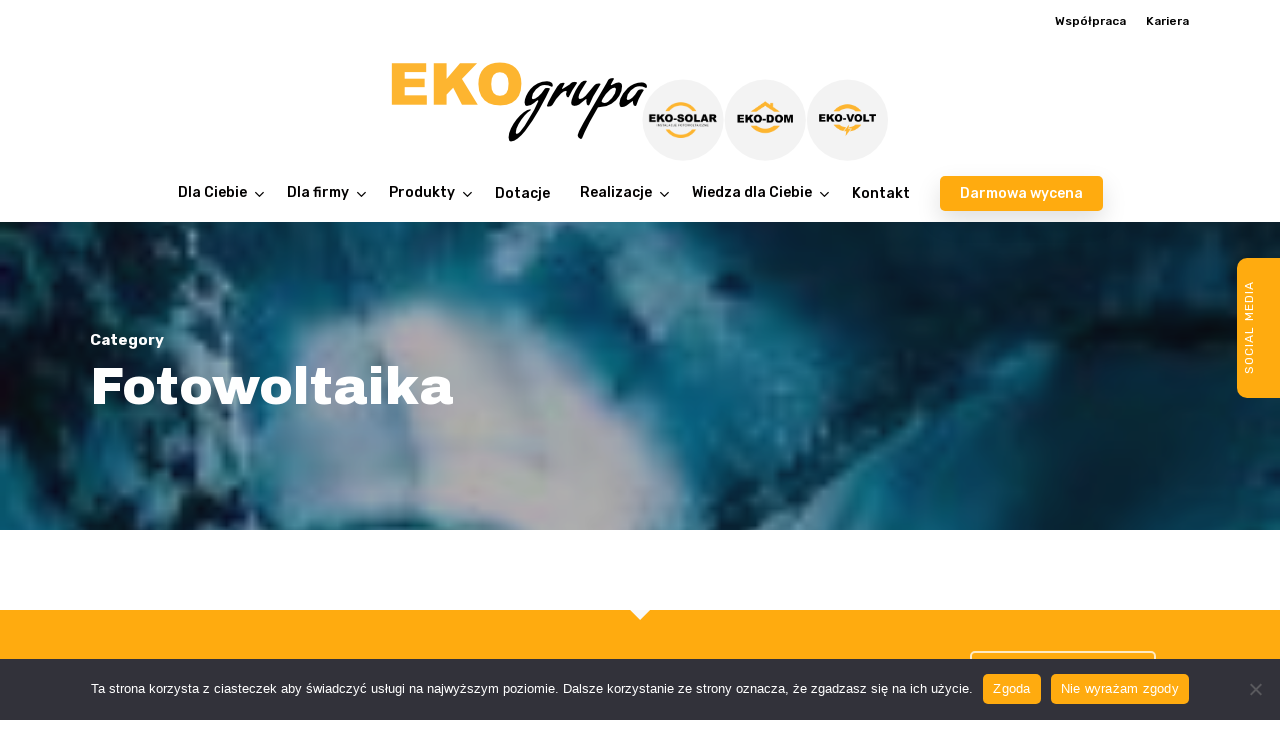

--- FILE ---
content_type: text/html; charset=UTF-8
request_url: https://ekosolargliwice.pl/category/fotowoltaika/
body_size: 43684
content:
<!doctype html>
<html lang="pl-PL" class="no-js">
<head>
	<meta charset="UTF-8">
	<meta name="viewport" content="width=device-width, initial-scale=1, maximum-scale=5" /><meta name='robots' content='index, follow, max-image-preview:large, max-snippet:-1, max-video-preview:-1' />

	<!-- This site is optimized with the Yoast SEO Premium plugin v24.1 (Yoast SEO v24.1) - https://yoast.com/wordpress/plugins/seo/ -->
	<title>Archiwa Fotowoltaika | Eko Solar Gliwice</title>
	<link rel="canonical" href="https://ekosolargliwice.pl/category/fotowoltaika/" />
	<meta property="og:locale" content="pl_PL" />
	<meta property="og:type" content="article" />
	<meta property="og:title" content="Archiwa Fotowoltaika" />
	<meta property="og:url" content="https://ekosolargliwice.pl/category/fotowoltaika/" />
	<meta property="og:site_name" content="Eko Solar Gliwice" />
	<meta name="twitter:card" content="summary_large_image" />
	<script type="application/ld+json" class="yoast-schema-graph">{"@context":"https://schema.org","@graph":[{"@type":"CollectionPage","@id":"https://ekosolargliwice.pl/category/fotowoltaika/","url":"https://ekosolargliwice.pl/category/fotowoltaika/","name":"Archiwa Fotowoltaika | Eko Solar Gliwice","isPartOf":{"@id":"https://ekosolargliwice.pl/#website"},"breadcrumb":{"@id":"https://ekosolargliwice.pl/category/fotowoltaika/#breadcrumb"},"inLanguage":"pl-PL"},{"@type":"BreadcrumbList","@id":"https://ekosolargliwice.pl/category/fotowoltaika/#breadcrumb","itemListElement":[{"@type":"ListItem","position":1,"name":"Strona główna","item":"https://ekosolargliwice.pl/"},{"@type":"ListItem","position":2,"name":"Fotowoltaika"}]},{"@type":"WebSite","@id":"https://ekosolargliwice.pl/#website","url":"https://ekosolargliwice.pl/","name":"Eko-Solar Gliwice","description":"Lider instalacji fotowoltaicznych","publisher":{"@id":"https://ekosolargliwice.pl/#organization"},"potentialAction":[{"@type":"SearchAction","target":{"@type":"EntryPoint","urlTemplate":"https://ekosolargliwice.pl/?s={search_term_string}"},"query-input":{"@type":"PropertyValueSpecification","valueRequired":true,"valueName":"search_term_string"}}],"inLanguage":"pl-PL"},{"@type":"Organization","@id":"https://ekosolargliwice.pl/#organization","name":"Eko-Solar Gliwice","url":"https://ekosolargliwice.pl/","logo":{"@type":"ImageObject","inLanguage":"pl-PL","@id":"https://ekosolargliwice.pl/#/schema/logo/image/","url":"https://ekosolargliwice.pl/wp-content/uploads/2023/08/logo_full.png","contentUrl":"https://ekosolargliwice.pl/wp-content/uploads/2023/08/logo_full.png","width":924,"height":489,"caption":"Eko-Solar Gliwice"},"image":{"@id":"https://ekosolargliwice.pl/#/schema/logo/image/"},"sameAs":["https://www.facebook.com/EkoSolarGliwice/"]}]}</script>
	<!-- / Yoast SEO Premium plugin. -->


<link rel='dns-prefetch' href='//www.googletagmanager.com' />
<link rel='dns-prefetch' href='//fonts.googleapis.com' />
<link rel="alternate" type="application/rss+xml" title="Eko Solar Gliwice &raquo; Kanał z wpisami" href="https://ekosolargliwice.pl/feed/" />
<link rel="alternate" type="application/rss+xml" title="Eko Solar Gliwice &raquo; Kanał z komentarzami" href="https://ekosolargliwice.pl/comments/feed/" />
<link rel="alternate" type="application/rss+xml" title="Eko Solar Gliwice &raquo; Kanał z wpisami zaszufladkowanymi do kategorii Fotowoltaika" href="https://ekosolargliwice.pl/category/fotowoltaika/feed/" />
<style type="text/css">.brave_popup{display:none}</style><script data-no-optimize="1"> var brave_popup_data = {}; var bravepop_emailValidation=false; var brave_popup_videos = {};  var brave_popup_formData = {};var brave_popup_adminUser = false; var brave_popup_pageInfo = {"type":"category","pageID":92,"singleType":""};  var bravepop_emailSuggestions={};</script><style id='wp-img-auto-sizes-contain-inline-css' type='text/css'>
img:is([sizes=auto i],[sizes^="auto," i]){contain-intrinsic-size:3000px 1500px}
/*# sourceURL=wp-img-auto-sizes-contain-inline-css */
</style>
<style id='wp-emoji-styles-inline-css' type='text/css'>

	img.wp-smiley, img.emoji {
		display: inline !important;
		border: none !important;
		box-shadow: none !important;
		height: 1em !important;
		width: 1em !important;
		margin: 0 0.07em !important;
		vertical-align: -0.1em !important;
		background: none !important;
		padding: 0 !important;
	}
/*# sourceURL=wp-emoji-styles-inline-css */
</style>
<link rel='stylesheet' id='contact-form-7-css' href='https://ekosolargliwice.pl/wp-content/plugins/contact-form-7/includes/css/styles.css?ver=6.1.4' type='text/css' media='all' />
<link rel='stylesheet' id='cookie-notice-front-css' href='https://ekosolargliwice.pl/wp-content/plugins/cookie-notice/css/front.min.css?ver=2.5.11' type='text/css' media='all' />
<link rel='stylesheet' id='woocommerce-layout-css' href='https://ekosolargliwice.pl/wp-content/plugins/woocommerce/assets/css/woocommerce-layout.css?ver=9.3.5' type='text/css' media='all' />
<link rel='stylesheet' id='woocommerce-smallscreen-css' href='https://ekosolargliwice.pl/wp-content/plugins/woocommerce/assets/css/woocommerce-smallscreen.css?ver=9.3.5' type='text/css' media='only screen and (max-width: 768px)' />
<link rel='stylesheet' id='woocommerce-general-css' href='https://ekosolargliwice.pl/wp-content/plugins/woocommerce/assets/css/woocommerce.css?ver=9.3.5' type='text/css' media='all' />
<style id='woocommerce-inline-inline-css' type='text/css'>
.woocommerce form .form-row .required { visibility: visible; }
/*# sourceURL=woocommerce-inline-inline-css */
</style>
<link rel='stylesheet' id='font-awesome-css' href='https://ekosolargliwice.pl/wp-content/themes/salient/css/font-awesome-legacy.min.css?ver=4.7.1' type='text/css' media='all' />
<link rel='stylesheet' id='salient-grid-system-css' href='https://ekosolargliwice.pl/wp-content/themes/salient/css/build/grid-system.css?ver=18.0.2' type='text/css' media='all' />
<link rel='stylesheet' id='main-styles-css' href='https://ekosolargliwice.pl/wp-content/themes/salient/css/build/style.css?ver=18.0.2' type='text/css' media='all' />
<style id='main-styles-inline-css' type='text/css'>
html:not(.page-trans-loaded) { background-color: #ffffff; }
/*# sourceURL=main-styles-inline-css */
</style>
<link rel='stylesheet' id='nectar-header-layout-centered-menu-under-logo-css' href='https://ekosolargliwice.pl/wp-content/themes/salient/css/build/header/header-layout-centered-menu-under-logo.css?ver=18.0.2' type='text/css' media='all' />
<link rel='stylesheet' id='nectar-header-secondary-nav-css' href='https://ekosolargliwice.pl/wp-content/themes/salient/css/build/header/header-secondary-nav.css?ver=18.0.2' type='text/css' media='all' />
<link rel='stylesheet' id='nectar-cf7-css' href='https://ekosolargliwice.pl/wp-content/themes/salient/css/build/third-party/cf7.css?ver=18.0.2' type='text/css' media='all' />
<link rel='stylesheet' id='nectar-blog-auto-masonry-meta-overlaid-spaced-css' href='https://ekosolargliwice.pl/wp-content/themes/salient/css/build/blog/auto-masonry-meta-overlaid-spaced.css?ver=18.0.2' type='text/css' media='all' />
<style id='nectar-blog-auto-masonry-meta-overlaid-spaced-inline-css' type='text/css'>
#ajax-content-wrap .container-wrap { padding-top: 0px!important; }
/*# sourceURL=nectar-blog-auto-masonry-meta-overlaid-spaced-inline-css */
</style>
<link rel='stylesheet' id='responsive-css' href='https://ekosolargliwice.pl/wp-content/themes/salient/css/build/responsive.css?ver=18.0.2' type='text/css' media='all' />
<link rel='stylesheet' id='nectar-product-style-minimal-css' href='https://ekosolargliwice.pl/wp-content/themes/salient/css/build/third-party/woocommerce/product-style-minimal.css?ver=18.0.2' type='text/css' media='all' />
<link rel='stylesheet' id='woocommerce-css' href='https://ekosolargliwice.pl/wp-content/themes/salient/css/build/woocommerce.css?ver=18.0.2' type='text/css' media='all' />
<link rel='stylesheet' id='select2-css' href='https://ekosolargliwice.pl/wp-content/plugins/woocommerce/assets/css/select2.css?ver=9.3.5' type='text/css' media='all' />
<link rel='stylesheet' id='skin-material-css' href='https://ekosolargliwice.pl/wp-content/themes/salient/css/build/skin-material.css?ver=18.0.2' type='text/css' media='all' />
<link rel='stylesheet' id='salient-wp-menu-dynamic-css' href='https://ekosolargliwice.pl/wp-content/uploads/salient/menu-dynamic.css?ver=50716' type='text/css' media='all' />
<link rel='stylesheet' id='nectar-widget-posts-css' href='https://ekosolargliwice.pl/wp-content/themes/salient/css/build/elements/widget-nectar-posts.css?ver=18.0.2' type='text/css' media='all' />
<link rel='stylesheet' id='dynamic-css-css' href='https://ekosolargliwice.pl/wp-content/uploads/salient/salient-dynamic-styles.css?ver=90989' type='text/css' media='all' />
<style id='dynamic-css-inline-css' type='text/css'>
body[data-bg-header="true"].category .container-wrap,body[data-bg-header="true"].author .container-wrap,body[data-bg-header="true"].date .container-wrap,body[data-bg-header="true"].blog .container-wrap{padding-top:var(--container-padding)!important}.archive.author .row .col.section-title span,.archive.category .row .col.section-title span,.archive.tag .row .col.section-title span,.archive.date .row .col.section-title span{padding-left:0}body.author #page-header-wrap #page-header-bg,body.category #page-header-wrap #page-header-bg,body.tag #page-header-wrap #page-header-bg,body.date #page-header-wrap #page-header-bg{height:auto;padding-top:8%;padding-bottom:8%;}.archive #page-header-wrap{height:auto;}.archive.category .row .col.section-title p,.archive.tag .row .col.section-title p{margin-top:10px;}body[data-bg-header="true"].archive .container-wrap.meta_overlaid_blog,body[data-bg-header="true"].category .container-wrap.meta_overlaid_blog,body[data-bg-header="true"].author .container-wrap.meta_overlaid_blog,body[data-bg-header="true"].date .container-wrap.meta_overlaid_blog{padding-top:0!important;}#page-header-bg[data-alignment="center"] .span_6 p{margin:0 auto;}body.archive #page-header-bg:not(.fullscreen-header) .span_6{position:relative;-webkit-transform:none;transform:none;top:0;}.blog-archive-header .nectar-author-gravatar img{width:125px;border-radius:100px;}.blog-archive-header .container .span_12 p{font-size:min(max(calc(1.3vw),16px),20px);line-height:1.5;margin-top:.5em;}body .page-header-no-bg.color-bg{padding:5% 0;}@media only screen and (max-width:999px){body .page-header-no-bg.color-bg{padding:7% 0;}}@media only screen and (max-width:690px){body .page-header-no-bg.color-bg{padding:9% 0;}.blog-archive-header .nectar-author-gravatar img{width:75px;}}.blog-archive-header.color-bg .col.section-title{border-bottom:0;padding:0;}.blog-archive-header.color-bg *{color:inherit!important;}.nectar-archive-tax-count{position:relative;padding:.5em;transform:translateX(0.25em) translateY(-0.75em);font-size:clamp(14px,0.3em,20px);display:inline-block;vertical-align:super;}.nectar-archive-tax-count:before{content:"";display:block;padding-bottom:100%;width:100%;position:absolute;top:50%;left:50%;transform:translate(-50%,-50%);border-radius:100px;background-color:currentColor;opacity:0.1;}@media only screen and (min-width:1000px){body #ajax-content-wrap.no-scroll{min-height:calc(100vh - 222px);height:calc(100vh - 222px)!important;}}@media only screen and (min-width:1000px){#page-header-wrap.fullscreen-header,#page-header-wrap.fullscreen-header #page-header-bg,html:not(.nectar-box-roll-loaded) .nectar-box-roll > #page-header-bg.fullscreen-header,.nectar_fullscreen_zoom_recent_projects,#nectar_fullscreen_rows:not(.afterLoaded) > div{height:calc(100vh - 221px);}.wpb_row.vc_row-o-full-height.top-level,.wpb_row.vc_row-o-full-height.top-level > .col.span_12{min-height:calc(100vh - 221px);}html:not(.nectar-box-roll-loaded) .nectar-box-roll > #page-header-bg.fullscreen-header{top:222px;}.nectar-slider-wrap[data-fullscreen="true"]:not(.loaded),.nectar-slider-wrap[data-fullscreen="true"]:not(.loaded) .swiper-container{height:calc(100vh - 220px)!important;}.admin-bar .nectar-slider-wrap[data-fullscreen="true"]:not(.loaded),.admin-bar .nectar-slider-wrap[data-fullscreen="true"]:not(.loaded) .swiper-container{height:calc(100vh - 220px - 32px)!important;}}.admin-bar[class*="page-template-template-no-header"] .wpb_row.vc_row-o-full-height.top-level,.admin-bar[class*="page-template-template-no-header"] .wpb_row.vc_row-o-full-height.top-level > .col.span_12{min-height:calc(100vh - 32px);}body[class*="page-template-template-no-header"] .wpb_row.vc_row-o-full-height.top-level,body[class*="page-template-template-no-header"] .wpb_row.vc_row-o-full-height.top-level > .col.span_12{min-height:100vh;}@media only screen and (max-width:999px){.using-mobile-browser #nectar_fullscreen_rows:not(.afterLoaded):not([data-mobile-disable="on"]) > div{height:calc(100vh - 116px);}.using-mobile-browser .wpb_row.vc_row-o-full-height.top-level,.using-mobile-browser .wpb_row.vc_row-o-full-height.top-level > .col.span_12,[data-permanent-transparent="1"].using-mobile-browser .wpb_row.vc_row-o-full-height.top-level,[data-permanent-transparent="1"].using-mobile-browser .wpb_row.vc_row-o-full-height.top-level > .col.span_12{min-height:calc(100vh - 116px);}html:not(.nectar-box-roll-loaded) .nectar-box-roll > #page-header-bg.fullscreen-header,.nectar_fullscreen_zoom_recent_projects,.nectar-slider-wrap[data-fullscreen="true"]:not(.loaded),.nectar-slider-wrap[data-fullscreen="true"]:not(.loaded) .swiper-container,#nectar_fullscreen_rows:not(.afterLoaded):not([data-mobile-disable="on"]) > div{height:calc(100vh - 63px);}.wpb_row.vc_row-o-full-height.top-level,.wpb_row.vc_row-o-full-height.top-level > .col.span_12{min-height:calc(100vh - 63px);}body[data-transparent-header="false"] #ajax-content-wrap.no-scroll{min-height:calc(100vh - 63px);height:calc(100vh - 63px);}}.post-type-archive-product.woocommerce .container-wrap,.tax-product_cat.woocommerce .container-wrap{background-color:#ffffff;}.woocommerce.single-product #single-meta{position:relative!important;top:0!important;margin:0;left:8px;height:auto;}.woocommerce.single-product #single-meta:after{display:block;content:" ";clear:both;height:1px;}.woocommerce ul.products li.product.material,.woocommerce-page ul.products li.product.material{background-color:#ffffff;}.woocommerce ul.products li.product.minimal .product-wrap,.woocommerce ul.products li.product.minimal .background-color-expand,.woocommerce-page ul.products li.product.minimal .product-wrap,.woocommerce-page ul.products li.product.minimal .background-color-expand{background-color:#ffffff;}.screen-reader-text,.nectar-skip-to-content:not(:focus){border:0;clip:rect(1px,1px,1px,1px);clip-path:inset(50%);height:1px;margin:-1px;overflow:hidden;padding:0;position:absolute!important;width:1px;word-wrap:normal!important;}.row .col img:not([srcset]){width:auto;}.row .col img.img-with-animation.nectar-lazy:not([srcset]){width:100%;}
@media only screen and (max-width: 690px) {
    .container, .orbit-wrapper .slider-nav, .post-area.standard-minimal.full-width-content .post .inner-wrap {
        max-width: 85% !important;
    }
}



@media only screen and (max-width: 1000px) and (min-width: 1px) {
    .nectar-hor-list-item.has-btn {
        padding-right: 10px !important;
    }
    .nectar-hor-list-item[data-columns="4"] .nectar-list-item {
        margin-bottom: 24px !important;
    }
    .nectar-hor-list-item[data-columns="4"] .nectar-list-item .nectar-list-item-btn {
        right: 50%;
        top: unset;
        bottom: 15px;
        transform: translateX(50%);
    }
}
/*# sourceURL=dynamic-css-inline-css */
</style>
<link rel='stylesheet' id='salient-child-style-css' href='https://ekosolargliwice.pl/wp-content/themes/salient-child/style.css?ver=18.0.2' type='text/css' media='all' />
<link rel='stylesheet' id='redux-google-fonts-salient_redux-css' href='https://fonts.googleapis.com/css?family=Rubik%3A500%2C700%2C400%7CArchivo+Black%3A400%7CNunito%3A400italic%2C400%7CMontserrat%3A500&#038;subset=latin&#038;ver=6.9' type='text/css' media='all' />
<script type="text/template" id="tmpl-variation-template">
	<div class="woocommerce-variation-description">{{{ data.variation.variation_description }}}</div>
	<div class="woocommerce-variation-price">{{{ data.variation.price_html }}}</div>
	<div class="woocommerce-variation-availability">{{{ data.variation.availability_html }}}</div>
</script>
<script type="text/template" id="tmpl-unavailable-variation-template">
	<p role="alert">Sorry, this product is unavailable. Please choose a different combination.</p>
</script>
<script type="text/javascript" id="cookie-notice-front-js-before">
/* <![CDATA[ */
var cnArgs = {"ajaxUrl":"https:\/\/ekosolargliwice.pl\/wp-admin\/admin-ajax.php","nonce":"3907c52ffd","hideEffect":"fade","position":"bottom","onScroll":false,"onScrollOffset":100,"onClick":false,"cookieName":"cookie_notice_accepted","cookieTime":604800,"cookieTimeRejected":3600,"globalCookie":false,"redirection":false,"cache":false,"revokeCookies":true,"revokeCookiesOpt":"manual"};

//# sourceURL=cookie-notice-front-js-before
/* ]]> */
</script>
<script type="text/javascript" src="https://ekosolargliwice.pl/wp-content/plugins/cookie-notice/js/front.min.js?ver=2.5.11" id="cookie-notice-front-js"></script>
<script type="text/javascript" src="https://ekosolargliwice.pl/wp-includes/js/jquery/jquery.min.js?ver=3.7.1" id="jquery-core-js"></script>
<script type="text/javascript" src="https://ekosolargliwice.pl/wp-includes/js/jquery/jquery-migrate.min.js?ver=3.4.1" id="jquery-migrate-js"></script>
<script type="text/javascript" src="https://ekosolargliwice.pl/wp-content/plugins/woocommerce/assets/js/jquery-blockui/jquery.blockUI.min.js?ver=2.7.0-wc.9.3.5" id="jquery-blockui-js" defer="defer" data-wp-strategy="defer"></script>
<script type="text/javascript" id="wc-add-to-cart-js-extra">
/* <![CDATA[ */
var wc_add_to_cart_params = {"ajax_url":"/wp-admin/admin-ajax.php","wc_ajax_url":"/?wc-ajax=%%endpoint%%","i18n_view_cart":"View cart","cart_url":"https://ekosolargliwice.pl/koszyk/","is_cart":"","cart_redirect_after_add":"no"};
//# sourceURL=wc-add-to-cart-js-extra
/* ]]> */
</script>
<script type="text/javascript" src="https://ekosolargliwice.pl/wp-content/plugins/woocommerce/assets/js/frontend/add-to-cart.min.js?ver=9.3.5" id="wc-add-to-cart-js" defer="defer" data-wp-strategy="defer"></script>
<script type="text/javascript" src="https://ekosolargliwice.pl/wp-content/plugins/woocommerce/assets/js/js-cookie/js.cookie.min.js?ver=2.1.4-wc.9.3.5" id="js-cookie-js" defer="defer" data-wp-strategy="defer"></script>
<script type="text/javascript" id="woocommerce-js-extra">
/* <![CDATA[ */
var woocommerce_params = {"ajax_url":"/wp-admin/admin-ajax.php","wc_ajax_url":"/?wc-ajax=%%endpoint%%"};
//# sourceURL=woocommerce-js-extra
/* ]]> */
</script>
<script type="text/javascript" src="https://ekosolargliwice.pl/wp-content/plugins/woocommerce/assets/js/frontend/woocommerce.min.js?ver=9.3.5" id="woocommerce-js" defer="defer" data-wp-strategy="defer"></script>

<!-- Fragment znacznika Google (gtag.js) dodany przez Site Kit -->
<!-- Fragment Google Analytics dodany przez Site Kit -->
<script type="text/javascript" src="https://www.googletagmanager.com/gtag/js?id=GT-K8DRZ6N" id="google_gtagjs-js" async></script>
<script type="text/javascript" id="google_gtagjs-js-after">
/* <![CDATA[ */
window.dataLayer = window.dataLayer || [];function gtag(){dataLayer.push(arguments);}
gtag("set","linker",{"domains":["ekosolargliwice.pl"]});
gtag("js", new Date());
gtag("set", "developer_id.dZTNiMT", true);
gtag("config", "GT-K8DRZ6N");
//# sourceURL=google_gtagjs-js-after
/* ]]> */
</script>
<script type="text/javascript" src="https://ekosolargliwice.pl/wp-includes/js/underscore.min.js?ver=1.13.7" id="underscore-js"></script>
<script type="text/javascript" id="wp-util-js-extra">
/* <![CDATA[ */
var _wpUtilSettings = {"ajax":{"url":"/wp-admin/admin-ajax.php"}};
//# sourceURL=wp-util-js-extra
/* ]]> */
</script>
<script type="text/javascript" src="https://ekosolargliwice.pl/wp-includes/js/wp-util.min.js?ver=6.9" id="wp-util-js"></script>
<script type="text/javascript" id="wc-add-to-cart-variation-js-extra">
/* <![CDATA[ */
var wc_add_to_cart_variation_params = {"wc_ajax_url":"/?wc-ajax=%%endpoint%%","i18n_no_matching_variations_text":"Sorry, no products matched your selection. Please choose a different combination.","i18n_make_a_selection_text":"Please select some product options before adding this product to your cart.","i18n_unavailable_text":"Sorry, this product is unavailable. Please choose a different combination."};
//# sourceURL=wc-add-to-cart-variation-js-extra
/* ]]> */
</script>
<script type="text/javascript" src="https://ekosolargliwice.pl/wp-content/plugins/woocommerce/assets/js/frontend/add-to-cart-variation.min.js?ver=9.3.5" id="wc-add-to-cart-variation-js" defer="defer" data-wp-strategy="defer"></script>
<script></script><link rel="https://api.w.org/" href="https://ekosolargliwice.pl/wp-json/" /><link rel="alternate" title="JSON" type="application/json" href="https://ekosolargliwice.pl/wp-json/wp/v2/categories/92" /><link rel="EditURI" type="application/rsd+xml" title="RSD" href="https://ekosolargliwice.pl/xmlrpc.php?rsd" />
<meta name="generator" content="WordPress 6.9" />
<meta name="generator" content="WooCommerce 9.3.5" />
<meta name="generator" content="Site Kit by Google 1.168.0" /><script type="text/javascript"> var root = document.getElementsByTagName( "html" )[0]; root.setAttribute( "class", "js" ); </script><!-- Google Tag Manager -->
<script>(function(w,d,s,l,i){w[l]=w[l]||[];w[l].push({'gtm.start':
new Date().getTime(),event:'gtm.js'});var f=d.getElementsByTagName(s)[0],
j=d.createElement(s),dl=l!='dataLayer'?'&l='+l:'';j.async=true;j.src=
'https://www.googletagmanager.com/gtm.js?id='+i+dl;f.parentNode.insertBefore(j,f);
})(window,document,'script','dataLayer','GTM-P4ZCQQD3');</script>
<!-- End Google Tag Manager -->	<noscript><style>.woocommerce-product-gallery{ opacity: 1 !important; }</style></noscript>
	<meta name="generator" content="Powered by WPBakery Page Builder - drag and drop page builder for WordPress."/>
<style class='wp-fonts-local' type='text/css'>
@font-face{font-family:Inter;font-style:normal;font-weight:300 900;font-display:fallback;src:url('https://ekosolargliwice.pl/wp-content/plugins/woocommerce/assets/fonts/Inter-VariableFont_slnt,wght.woff2') format('woff2');font-stretch:normal;}
@font-face{font-family:Cardo;font-style:normal;font-weight:400;font-display:fallback;src:url('https://ekosolargliwice.pl/wp-content/plugins/woocommerce/assets/fonts/cardo_normal_400.woff2') format('woff2');}
</style>
<link rel="icon" href="https://ekosolargliwice.pl/wp-content/uploads/2023/08/cropped-favicon-32x32.png" sizes="32x32" />
<link rel="icon" href="https://ekosolargliwice.pl/wp-content/uploads/2023/08/cropped-favicon-192x192.png" sizes="192x192" />
<link rel="apple-touch-icon" href="https://ekosolargliwice.pl/wp-content/uploads/2023/08/cropped-favicon-180x180.png" />
<meta name="msapplication-TileImage" content="https://ekosolargliwice.pl/wp-content/uploads/2023/08/cropped-favicon-270x270.png" />
		<style type="text/css" id="wp-custom-css">
			.nf-form-fields-required {
  display: none;
}
.nf-field-container .field-wrap .nf-element::placeholder {
    color: #212121 !important;
}

.wpb_wrapper > div:last-child {
	margin-bottom: 0;
	border-radius: 10px;
}

.is-style-10 img {
border-radius:10px;
}		</style>
		<noscript><style> .wpb_animate_when_almost_visible { opacity: 1; }</style></noscript><style id='wp-block-paragraph-inline-css' type='text/css'>
.is-small-text{font-size:.875em}.is-regular-text{font-size:1em}.is-large-text{font-size:2.25em}.is-larger-text{font-size:3em}.has-drop-cap:not(:focus):first-letter{float:left;font-size:8.4em;font-style:normal;font-weight:100;line-height:.68;margin:.05em .1em 0 0;text-transform:uppercase}body.rtl .has-drop-cap:not(:focus):first-letter{float:none;margin-left:.1em}p.has-drop-cap.has-background{overflow:hidden}:root :where(p.has-background){padding:1.25em 2.375em}:where(p.has-text-color:not(.has-link-color)) a{color:inherit}p.has-text-align-left[style*="writing-mode:vertical-lr"],p.has-text-align-right[style*="writing-mode:vertical-rl"]{rotate:180deg}
/*# sourceURL=https://ekosolargliwice.pl/wp-includes/blocks/paragraph/style.min.css */
</style>
<style id='global-styles-inline-css' type='text/css'>
:root{--wp--preset--aspect-ratio--square: 1;--wp--preset--aspect-ratio--4-3: 4/3;--wp--preset--aspect-ratio--3-4: 3/4;--wp--preset--aspect-ratio--3-2: 3/2;--wp--preset--aspect-ratio--2-3: 2/3;--wp--preset--aspect-ratio--16-9: 16/9;--wp--preset--aspect-ratio--9-16: 9/16;--wp--preset--color--black: #000000;--wp--preset--color--cyan-bluish-gray: #abb8c3;--wp--preset--color--white: #ffffff;--wp--preset--color--pale-pink: #f78da7;--wp--preset--color--vivid-red: #cf2e2e;--wp--preset--color--luminous-vivid-orange: #ff6900;--wp--preset--color--luminous-vivid-amber: #fcb900;--wp--preset--color--light-green-cyan: #7bdcb5;--wp--preset--color--vivid-green-cyan: #00d084;--wp--preset--color--pale-cyan-blue: #8ed1fc;--wp--preset--color--vivid-cyan-blue: #0693e3;--wp--preset--color--vivid-purple: #9b51e0;--wp--preset--gradient--vivid-cyan-blue-to-vivid-purple: linear-gradient(135deg,rgb(6,147,227) 0%,rgb(155,81,224) 100%);--wp--preset--gradient--light-green-cyan-to-vivid-green-cyan: linear-gradient(135deg,rgb(122,220,180) 0%,rgb(0,208,130) 100%);--wp--preset--gradient--luminous-vivid-amber-to-luminous-vivid-orange: linear-gradient(135deg,rgb(252,185,0) 0%,rgb(255,105,0) 100%);--wp--preset--gradient--luminous-vivid-orange-to-vivid-red: linear-gradient(135deg,rgb(255,105,0) 0%,rgb(207,46,46) 100%);--wp--preset--gradient--very-light-gray-to-cyan-bluish-gray: linear-gradient(135deg,rgb(238,238,238) 0%,rgb(169,184,195) 100%);--wp--preset--gradient--cool-to-warm-spectrum: linear-gradient(135deg,rgb(74,234,220) 0%,rgb(151,120,209) 20%,rgb(207,42,186) 40%,rgb(238,44,130) 60%,rgb(251,105,98) 80%,rgb(254,248,76) 100%);--wp--preset--gradient--blush-light-purple: linear-gradient(135deg,rgb(255,206,236) 0%,rgb(152,150,240) 100%);--wp--preset--gradient--blush-bordeaux: linear-gradient(135deg,rgb(254,205,165) 0%,rgb(254,45,45) 50%,rgb(107,0,62) 100%);--wp--preset--gradient--luminous-dusk: linear-gradient(135deg,rgb(255,203,112) 0%,rgb(199,81,192) 50%,rgb(65,88,208) 100%);--wp--preset--gradient--pale-ocean: linear-gradient(135deg,rgb(255,245,203) 0%,rgb(182,227,212) 50%,rgb(51,167,181) 100%);--wp--preset--gradient--electric-grass: linear-gradient(135deg,rgb(202,248,128) 0%,rgb(113,206,126) 100%);--wp--preset--gradient--midnight: linear-gradient(135deg,rgb(2,3,129) 0%,rgb(40,116,252) 100%);--wp--preset--font-size--small: 13px;--wp--preset--font-size--medium: 20px;--wp--preset--font-size--large: 36px;--wp--preset--font-size--x-large: 42px;--wp--preset--font-family--inter: "Inter", sans-serif;--wp--preset--font-family--cardo: Cardo;--wp--preset--spacing--20: 0.44rem;--wp--preset--spacing--30: 0.67rem;--wp--preset--spacing--40: 1rem;--wp--preset--spacing--50: 1.5rem;--wp--preset--spacing--60: 2.25rem;--wp--preset--spacing--70: 3.38rem;--wp--preset--spacing--80: 5.06rem;--wp--preset--shadow--natural: 6px 6px 9px rgba(0, 0, 0, 0.2);--wp--preset--shadow--deep: 12px 12px 50px rgba(0, 0, 0, 0.4);--wp--preset--shadow--sharp: 6px 6px 0px rgba(0, 0, 0, 0.2);--wp--preset--shadow--outlined: 6px 6px 0px -3px rgb(255, 255, 255), 6px 6px rgb(0, 0, 0);--wp--preset--shadow--crisp: 6px 6px 0px rgb(0, 0, 0);}:root { --wp--style--global--content-size: 1300px;--wp--style--global--wide-size: 1300px; }:where(body) { margin: 0; }.wp-site-blocks > .alignleft { float: left; margin-right: 2em; }.wp-site-blocks > .alignright { float: right; margin-left: 2em; }.wp-site-blocks > .aligncenter { justify-content: center; margin-left: auto; margin-right: auto; }:where(.is-layout-flex){gap: 0.5em;}:where(.is-layout-grid){gap: 0.5em;}.is-layout-flow > .alignleft{float: left;margin-inline-start: 0;margin-inline-end: 2em;}.is-layout-flow > .alignright{float: right;margin-inline-start: 2em;margin-inline-end: 0;}.is-layout-flow > .aligncenter{margin-left: auto !important;margin-right: auto !important;}.is-layout-constrained > .alignleft{float: left;margin-inline-start: 0;margin-inline-end: 2em;}.is-layout-constrained > .alignright{float: right;margin-inline-start: 2em;margin-inline-end: 0;}.is-layout-constrained > .aligncenter{margin-left: auto !important;margin-right: auto !important;}.is-layout-constrained > :where(:not(.alignleft):not(.alignright):not(.alignfull)){max-width: var(--wp--style--global--content-size);margin-left: auto !important;margin-right: auto !important;}.is-layout-constrained > .alignwide{max-width: var(--wp--style--global--wide-size);}body .is-layout-flex{display: flex;}.is-layout-flex{flex-wrap: wrap;align-items: center;}.is-layout-flex > :is(*, div){margin: 0;}body .is-layout-grid{display: grid;}.is-layout-grid > :is(*, div){margin: 0;}body{padding-top: 0px;padding-right: 0px;padding-bottom: 0px;padding-left: 0px;}:root :where(.wp-element-button, .wp-block-button__link){background-color: #32373c;border-width: 0;color: #fff;font-family: inherit;font-size: inherit;font-style: inherit;font-weight: inherit;letter-spacing: inherit;line-height: inherit;padding-top: calc(0.667em + 2px);padding-right: calc(1.333em + 2px);padding-bottom: calc(0.667em + 2px);padding-left: calc(1.333em + 2px);text-decoration: none;text-transform: inherit;}.has-black-color{color: var(--wp--preset--color--black) !important;}.has-cyan-bluish-gray-color{color: var(--wp--preset--color--cyan-bluish-gray) !important;}.has-white-color{color: var(--wp--preset--color--white) !important;}.has-pale-pink-color{color: var(--wp--preset--color--pale-pink) !important;}.has-vivid-red-color{color: var(--wp--preset--color--vivid-red) !important;}.has-luminous-vivid-orange-color{color: var(--wp--preset--color--luminous-vivid-orange) !important;}.has-luminous-vivid-amber-color{color: var(--wp--preset--color--luminous-vivid-amber) !important;}.has-light-green-cyan-color{color: var(--wp--preset--color--light-green-cyan) !important;}.has-vivid-green-cyan-color{color: var(--wp--preset--color--vivid-green-cyan) !important;}.has-pale-cyan-blue-color{color: var(--wp--preset--color--pale-cyan-blue) !important;}.has-vivid-cyan-blue-color{color: var(--wp--preset--color--vivid-cyan-blue) !important;}.has-vivid-purple-color{color: var(--wp--preset--color--vivid-purple) !important;}.has-black-background-color{background-color: var(--wp--preset--color--black) !important;}.has-cyan-bluish-gray-background-color{background-color: var(--wp--preset--color--cyan-bluish-gray) !important;}.has-white-background-color{background-color: var(--wp--preset--color--white) !important;}.has-pale-pink-background-color{background-color: var(--wp--preset--color--pale-pink) !important;}.has-vivid-red-background-color{background-color: var(--wp--preset--color--vivid-red) !important;}.has-luminous-vivid-orange-background-color{background-color: var(--wp--preset--color--luminous-vivid-orange) !important;}.has-luminous-vivid-amber-background-color{background-color: var(--wp--preset--color--luminous-vivid-amber) !important;}.has-light-green-cyan-background-color{background-color: var(--wp--preset--color--light-green-cyan) !important;}.has-vivid-green-cyan-background-color{background-color: var(--wp--preset--color--vivid-green-cyan) !important;}.has-pale-cyan-blue-background-color{background-color: var(--wp--preset--color--pale-cyan-blue) !important;}.has-vivid-cyan-blue-background-color{background-color: var(--wp--preset--color--vivid-cyan-blue) !important;}.has-vivid-purple-background-color{background-color: var(--wp--preset--color--vivid-purple) !important;}.has-black-border-color{border-color: var(--wp--preset--color--black) !important;}.has-cyan-bluish-gray-border-color{border-color: var(--wp--preset--color--cyan-bluish-gray) !important;}.has-white-border-color{border-color: var(--wp--preset--color--white) !important;}.has-pale-pink-border-color{border-color: var(--wp--preset--color--pale-pink) !important;}.has-vivid-red-border-color{border-color: var(--wp--preset--color--vivid-red) !important;}.has-luminous-vivid-orange-border-color{border-color: var(--wp--preset--color--luminous-vivid-orange) !important;}.has-luminous-vivid-amber-border-color{border-color: var(--wp--preset--color--luminous-vivid-amber) !important;}.has-light-green-cyan-border-color{border-color: var(--wp--preset--color--light-green-cyan) !important;}.has-vivid-green-cyan-border-color{border-color: var(--wp--preset--color--vivid-green-cyan) !important;}.has-pale-cyan-blue-border-color{border-color: var(--wp--preset--color--pale-cyan-blue) !important;}.has-vivid-cyan-blue-border-color{border-color: var(--wp--preset--color--vivid-cyan-blue) !important;}.has-vivid-purple-border-color{border-color: var(--wp--preset--color--vivid-purple) !important;}.has-vivid-cyan-blue-to-vivid-purple-gradient-background{background: var(--wp--preset--gradient--vivid-cyan-blue-to-vivid-purple) !important;}.has-light-green-cyan-to-vivid-green-cyan-gradient-background{background: var(--wp--preset--gradient--light-green-cyan-to-vivid-green-cyan) !important;}.has-luminous-vivid-amber-to-luminous-vivid-orange-gradient-background{background: var(--wp--preset--gradient--luminous-vivid-amber-to-luminous-vivid-orange) !important;}.has-luminous-vivid-orange-to-vivid-red-gradient-background{background: var(--wp--preset--gradient--luminous-vivid-orange-to-vivid-red) !important;}.has-very-light-gray-to-cyan-bluish-gray-gradient-background{background: var(--wp--preset--gradient--very-light-gray-to-cyan-bluish-gray) !important;}.has-cool-to-warm-spectrum-gradient-background{background: var(--wp--preset--gradient--cool-to-warm-spectrum) !important;}.has-blush-light-purple-gradient-background{background: var(--wp--preset--gradient--blush-light-purple) !important;}.has-blush-bordeaux-gradient-background{background: var(--wp--preset--gradient--blush-bordeaux) !important;}.has-luminous-dusk-gradient-background{background: var(--wp--preset--gradient--luminous-dusk) !important;}.has-pale-ocean-gradient-background{background: var(--wp--preset--gradient--pale-ocean) !important;}.has-electric-grass-gradient-background{background: var(--wp--preset--gradient--electric-grass) !important;}.has-midnight-gradient-background{background: var(--wp--preset--gradient--midnight) !important;}.has-small-font-size{font-size: var(--wp--preset--font-size--small) !important;}.has-medium-font-size{font-size: var(--wp--preset--font-size--medium) !important;}.has-large-font-size{font-size: var(--wp--preset--font-size--large) !important;}.has-x-large-font-size{font-size: var(--wp--preset--font-size--x-large) !important;}.has-inter-font-family{font-family: var(--wp--preset--font-family--inter) !important;}.has-cardo-font-family{font-family: var(--wp--preset--font-family--cardo) !important;}
/*# sourceURL=global-styles-inline-css */
</style>
<link rel='stylesheet' id='bravepop_front_css-css' href='https://ekosolargliwice.pl/wp-content/plugins/bravepopup-pro/assets/css/frontend.min.css?ver=6.9' type='text/css' media='all' />
<link data-pagespeed-no-defer data-nowprocket data-wpacu-skip data-no-optimize data-noptimize rel='stylesheet' id='main-styles-non-critical-css' href='https://ekosolargliwice.pl/wp-content/themes/salient/css/build/style-non-critical.css?ver=18.0.2' type='text/css' media='all' />
<link data-pagespeed-no-defer data-nowprocket data-wpacu-skip data-no-optimize data-noptimize rel='stylesheet' id='nectar-woocommerce-non-critical-css' href='https://ekosolargliwice.pl/wp-content/themes/salient/css/build/third-party/woocommerce/woocommerce-non-critical.css?ver=18.0.2' type='text/css' media='all' />
<link data-pagespeed-no-defer data-nowprocket data-wpacu-skip data-no-optimize data-noptimize rel='stylesheet' id='fancyBox-css' href='https://ekosolargliwice.pl/wp-content/themes/salient/css/build/plugins/jquery.fancybox.css?ver=3.3.1' type='text/css' media='all' />
<link data-pagespeed-no-defer data-nowprocket data-wpacu-skip data-no-optimize data-noptimize rel='stylesheet' id='nectar-ocm-core-css' href='https://ekosolargliwice.pl/wp-content/themes/salient/css/build/off-canvas/core.css?ver=18.0.2' type='text/css' media='all' />
<link data-pagespeed-no-defer data-nowprocket data-wpacu-skip data-no-optimize data-noptimize rel='stylesheet' id='nectar-ocm-simple-css' href='https://ekosolargliwice.pl/wp-content/themes/salient/css/build/off-canvas/simple-dropdown.css?ver=18.0.2' type='text/css' media='all' />
</head><body class="archive category category-fotowoltaika category-92 wp-theme-salient wp-child-theme-salient-child theme-salient cookies-not-set woocommerce-no-js nectar-auto-lightbox material wpb-js-composer js-comp-ver-8.6.1 vc_responsive" data-footer-reveal="false" data-footer-reveal-shadow="none" data-header-format="centered-menu-under-logo" data-body-border="off" data-boxed-style="" data-header-breakpoint="1000" data-dropdown-style="minimal" data-cae="easeInOutBounce" data-cad="700" data-megamenu-width="full-width" data-aie="fade-in" data-ls="fancybox" data-apte="standard" data-hhun="0" data-fancy-form-rcs="1" data-form-style="minimal" data-form-submit="see-through" data-is="minimal" data-button-style="slightly_rounded" data-user-account-button="false" data-flex-cols="true" data-col-gap="70px" data-header-inherit-rc="false" data-header-search="false" data-animated-anchors="true" data-ajax-transitions="true" data-full-width-header="false" data-slide-out-widget-area="true" data-slide-out-widget-area-style="simple" data-user-set-ocm="1" data-loading-animation="none" data-bg-header="false" data-responsive="1" data-ext-responsive="true" data-ext-padding="90" data-header-resize="1" data-header-color="custom" data-transparent-header="false" data-cart="false" data-remove-m-parallax="" data-remove-m-video-bgs="" data-m-animate="1" data-force-header-trans-color="light" data-smooth-scrolling="0" data-permanent-transparent="false" >
	
	<script type="text/javascript">
	 (function(window, document) {

		document.documentElement.classList.remove("no-js");

		if(navigator.userAgent.match(/(Android|iPod|iPhone|iPad|BlackBerry|IEMobile|Opera Mini)/)) {
			document.body.className += " using-mobile-browser mobile ";
		}
		if(navigator.userAgent.match(/Mac/) && navigator.maxTouchPoints && navigator.maxTouchPoints > 2) {
			document.body.className += " using-ios-device ";
		}

		if( !("ontouchstart" in window) ) {

			var body = document.querySelector("body");
			var winW = window.innerWidth;
			var bodyW = body.clientWidth;

			if (winW > bodyW + 4) {
				body.setAttribute("style", "--scroll-bar-w: " + (winW - bodyW - 4) + "px");
			} else {
				body.setAttribute("style", "--scroll-bar-w: 0px");
			}
		}

	 })(window, document);
   </script><!-- Google Tag Manager (noscript) -->
<noscript><iframe src="https://www.googletagmanager.com/ns.html?id=GTM-P4ZCQQD3"
height="0" width="0" style="display:none;visibility:hidden"></iframe></noscript>
<!-- End Google Tag Manager (noscript) -->
<nav aria-label="Skip links" class="nectar-skip-to-content-wrap"><a href="#ajax-content-wrap" class="nectar-skip-to-content">Skip to main content</a></nav><div class="ocm-effect-wrap"><div class="ocm-effect-wrap-inner"><div id="ajax-loading-screen" data-disable-mobile="1" data-disable-fade-on-click="0" data-effect="standard" data-method="standard"><div class="loading-icon none"></div></div>	
	<div id="header-space" data-secondary-header-display="full" data-header-mobile-fixed='1'></div> 
	
		<div id="header-outer" data-has-menu="true" data-has-buttons="no" data-header-button_style="shadow_hover_scale" data-using-pr-menu="false" data-mobile-fixed="1" data-ptnm="false" data-lhe="animated_underline" data-user-set-bg="#ffffff" data-format="centered-menu-under-logo" data-permanent-transparent="false" data-megamenu-rt="1" data-remove-fixed="0" data-header-resize="1" data-cart="false" data-transparency-option="0" data-box-shadow="none" data-shrink-num="50" data-using-secondary="1" data-using-logo="1" data-logo-height="100" data-m-logo-height="40" data-padding="20" data-full-width="false" data-condense="false" >
		
	<div id="header-secondary-outer" class="centered-menu-under-logo" data-mobile="display_full" data-remove-fixed="0" data-lhe="animated_underline" data-secondary-text="false" data-full-width="false" data-mobile-fixed="1" data-permanent-transparent="false" >
		<div class="container">
			<nav aria-label="Secondary Navigation">
									<ul class="sf-menu">
						<li id="menu-item-6738" class="menu-item menu-item-type-custom menu-item-object-custom nectar-regular-menu-item menu-item-6738"><a href="#"><span class="menu-title-text">Współpraca</span></a></li>
<li id="menu-item-6737" class="menu-item menu-item-type-custom menu-item-object-custom nectar-regular-menu-item menu-item-6737"><a href="#"><span class="menu-title-text">Kariera</span></a></li>
					</ul>
					
			</nav>
		</div>
	</div>


<div id="search-outer" class="nectar">
	<div id="search">
		<div class="container">
			 <div id="search-box">
				 <div class="inner-wrap">
					 <div class="col span_12">
						  <form role="search" action="https://ekosolargliwice.pl/" method="GET">
														 <input type="text" name="s" id="s" value="" aria-label="Search" placeholder="Search" />
							 
						<span>Hit enter to search or ESC to close</span>
						<input type="hidden" name="post_type" value="portfolio"><button aria-label="Search" class="search-box__button" type="submit">Search</button>						</form>
					</div><!--/span_12-->
				</div><!--/inner-wrap-->
			 </div><!--/search-box-->
			 <div id="close"><a href="#" role="button"><span class="screen-reader-text">Close Search</span>
				<span class="close-wrap"> <span class="close-line close-line1" role="presentation"></span> <span class="close-line close-line2" role="presentation"></span> </span>				 </a></div>
		 </div><!--/container-->
	</div><!--/search-->
</div><!--/search-outer-->

<header id="top" role="banner" aria-label="Main Menu">
		<div class="container">
		<div class="row">
			<div class="col span_3">
								<a id="logo" href="https://ekosolargliwice.pl" data-supplied-ml-starting-dark="false" data-supplied-ml-starting="false" data-supplied-ml="true" >
					<img class="stnd skip-lazy default-logo" width="500" height="100" alt="Eko Solar Gliwice" src="https://ekosolargliwice.pl/wp-content/uploads/2023/10/ekogrupa_p6.png" srcset="https://ekosolargliwice.pl/wp-content/uploads/2023/10/ekogrupa_p6.png 1x, https://ekosolargliwice.pl/wp-content/uploads/2023/10/ekogrupa_p6.png 2x" /><img class="mobile-only-logo skip-lazy" alt="Eko Solar Gliwice" width="400" height="65" src="https://ekosolargliwice.pl/wp-content/uploads/2023/10/ekogrupa_logo_plus.png" />				</a>
							</div><!--/span_3-->

			<div class="col span_9 col_last">
									<div class="nectar-mobile-only mobile-header"><div class="inner"></div></div>
													<div class="slide-out-widget-area-toggle mobile-icon simple" data-custom-color="false" data-icon-animation="simple-transform">
						<div> <a href="#mobile-menu" role="button" aria-label="Navigation Menu" aria-expanded="false" class="closed">
							<span class="screen-reader-text">Menu</span><span aria-hidden="true"> <i class="lines-button x2"> <i class="lines"></i> </i> </span>						</a></div>
					</div>
				
									<nav aria-label="Main Menu">
													<ul class="sf-menu">
								<li id="menu-item-6067" class="menu-item menu-item-type-custom menu-item-object-custom menu-item-has-children nectar-regular-menu-item sf-with-ul menu-item-6067"><a href="#" aria-haspopup="true" aria-expanded="false"><span class="menu-title-text">Dla Ciebie</span><span class="sf-sub-indicator"><i class="fa fa-angle-down icon-in-menu" aria-hidden="true"></i></span></a>
<ul class="sub-menu">
	<li id="menu-item-6093" class="menu-item menu-item-type-post_type menu-item-object-page nectar-regular-menu-item menu-item-6093"><a href="https://ekosolargliwice.pl/fotowoltaika/fotowoltaika-dla-domu/"><span class="menu-title-text">Fotowoltaika dla domu</span></a></li>
	<li id="menu-item-7201" class="menu-item menu-item-type-custom menu-item-object-custom nectar-regular-menu-item menu-item-7201"><a href="#"><span class="menu-title-text">Magazyny energii</span></a></li>
	<li id="menu-item-6475" class="menu-item menu-item-type-post_type menu-item-object-page nectar-regular-menu-item menu-item-6475"><a href="https://ekosolargliwice.pl/pompy-ciepla/"><span class="menu-title-text">Pompy ciepła</span></a></li>
	<li id="menu-item-7220" class="menu-item menu-item-type-post_type menu-item-object-page nectar-regular-menu-item menu-item-7220"><a href="https://ekosolargliwice.pl/ladowarki-samochodowe/"><span class="menu-title-text">Ładowarki samochodowe</span></a></li>
	<li id="menu-item-7325" class="menu-item menu-item-type-post_type menu-item-object-page nectar-regular-menu-item menu-item-7325"><a href="https://ekosolargliwice.pl/fotowoltaika/carporty-fotowoltaiczne/"><span class="menu-title-text">Carporty fotowoltaiczne</span></a></li>
</ul>
</li>
<li id="menu-item-7168" class="menu-item menu-item-type-custom menu-item-object-custom menu-item-has-children nectar-regular-menu-item sf-with-ul menu-item-7168"><a href="#" aria-haspopup="true" aria-expanded="false"><span class="menu-title-text">Dla firmy</span><span class="sf-sub-indicator"><i class="fa fa-angle-down icon-in-menu" aria-hidden="true"></i></span></a>
<ul class="sub-menu">
	<li id="menu-item-7302" class="menu-item menu-item-type-post_type menu-item-object-page nectar-regular-menu-item menu-item-7302"><a href="https://ekosolargliwice.pl/fotowoltaika/fotowoltaika-dla-firmy/"><span class="menu-title-text">Fotowoltaika dla firmy</span></a></li>
	<li id="menu-item-7249" class="menu-item menu-item-type-post_type menu-item-object-page nectar-regular-menu-item menu-item-7249"><a href="https://ekosolargliwice.pl/ladowarki-samochodowe-dla-firm/"><span class="menu-title-text">Ładowarki samochodowe</span></a></li>
	<li id="menu-item-7589" class="menu-item menu-item-type-post_type menu-item-object-page nectar-regular-menu-item menu-item-7589"><a href="https://ekosolargliwice.pl/kafarowanie/"><span class="menu-title-text">Kafarowanie</span></a></li>
</ul>
</li>
<li id="menu-item-6436" class="menu-item menu-item-type-post_type menu-item-object-page menu-item-has-children nectar-regular-menu-item sf-with-ul menu-item-6436"><a href="https://ekosolargliwice.pl/katalog-produktow-i-uslug/" aria-haspopup="true" aria-expanded="false"><span class="menu-title-text">Produkty</span><span class="sf-sub-indicator"><i class="fa fa-angle-down icon-in-menu" aria-hidden="true"></i></span></a>
<ul class="sub-menu">
	<li id="menu-item-5813" class="menu-item menu-item-type-custom menu-item-object-custom nectar-regular-menu-item menu-item-5813"><a href="https://ekosolargliwice.pl/kategoria-produktu/instalacja-fotowoltaiczne/"><span class="menu-title-text">Instalacje fotowoltaiczne</span></a></li>
	<li id="menu-item-7437" class="menu-item menu-item-type-taxonomy menu-item-object-product_cat nectar-regular-menu-item menu-item-7437"><a href="https://ekosolargliwice.pl/kategoria-produktu/magazyny-energii/"><span class="menu-title-text">Magazyny Energii</span></a></li>
	<li id="menu-item-5814" class="menu-item menu-item-type-custom menu-item-object-custom nectar-regular-menu-item menu-item-5814"><a href="#"><span class="menu-title-text">Pompy ciepla</span></a></li>
</ul>
</li>
<li id="menu-item-6968" class="menu-item menu-item-type-post_type menu-item-object-page nectar-regular-menu-item menu-item-6968"><a href="https://ekosolargliwice.pl/dotacje/"><span class="menu-title-text">Dotacje</span></a></li>
<li id="menu-item-7421" class="menu-item menu-item-type-custom menu-item-object-custom menu-item-has-children nectar-regular-menu-item sf-with-ul menu-item-7421"><a href="#" aria-haspopup="true" aria-expanded="false"><span class="menu-title-text">Realizacje</span><span class="sf-sub-indicator"><i class="fa fa-angle-down icon-in-menu" aria-hidden="true"></i></span></a>
<ul class="sub-menu">
	<li id="menu-item-7402" class="menu-item menu-item-type-post_type menu-item-object-page nectar-regular-menu-item menu-item-7402"><a href="https://ekosolargliwice.pl/realizacje/"><span class="menu-title-text">Instalacje fotowoltaiczne</span></a></li>
</ul>
</li>
<li id="menu-item-6649" class="menu-item menu-item-type-post_type menu-item-object-page menu-item-has-children nectar-regular-menu-item sf-with-ul menu-item-6649"><a href="https://ekosolargliwice.pl/pomoc/" aria-haspopup="true" aria-expanded="false"><span class="menu-title-text">Wiedza dla Ciebie</span><span class="sf-sub-indicator"><i class="fa fa-angle-down icon-in-menu" aria-hidden="true"></i></span></a>
<ul class="sub-menu">
	<li id="menu-item-6988" class="menu-item menu-item-type-post_type menu-item-object-page nectar-regular-menu-item menu-item-6988"><a href="https://ekosolargliwice.pl/o-firmie/"><span class="menu-title-text">O&nbsp;Eko-Grupie</span></a></li>
	<li id="menu-item-7868" class="menu-item menu-item-type-custom menu-item-object-custom nectar-regular-menu-item menu-item-7868"><a target="_blank" rel="noopener" href="https://ekosolargliwice.pl/wp-content/uploads/2023/11/Referencje-Eko-Solar.pdf"><span class="menu-title-text">Nasze referencje</span></a></li>
	<li id="menu-item-8229" class="menu-item menu-item-type-post_type menu-item-object-page nectar-regular-menu-item menu-item-8229"><a href="https://ekosolargliwice.pl/kompleksowe-rozwiazania-instalacyjne/"><span class="menu-title-text">Kompleksowe rozwiązania instalacyjne</span></a></li>
	<li id="menu-item-6927" class="menu-item menu-item-type-post_type menu-item-object-page nectar-regular-menu-item menu-item-6927"><a href="https://ekosolargliwice.pl/news/"><span class="menu-title-text">Aktualności</span></a></li>
	<li id="menu-item-7125" class="menu-item menu-item-type-post_type menu-item-object-page nectar-regular-menu-item menu-item-7125"><a href="https://ekosolargliwice.pl/polecane-artykuly/"><span class="menu-title-text">Polecane artykuły</span></a></li>
	<li id="menu-item-7014" class="menu-item menu-item-type-post_type menu-item-object-page nectar-regular-menu-item menu-item-7014"><a href="https://ekosolargliwice.pl/baza-wiedzy/"><span class="menu-title-text">Encyklopedia</span></a></li>
	<li id="menu-item-7036" class="menu-item menu-item-type-post_type menu-item-object-page nectar-regular-menu-item menu-item-7036"><a href="https://ekosolargliwice.pl/faq/"><span class="menu-title-text">Najczęściej zadawane pytania</span></a></li>
</ul>
</li>
<li id="menu-item-7379" class="menu-item menu-item-type-post_type menu-item-object-page nectar-regular-menu-item menu-item-7379"><a href="https://ekosolargliwice.pl/kontakt/"><span class="menu-title-text">Kontakt</span></a></li>
<li id="menu-item-5805" class="menu-item menu-item-type-custom menu-item-object-custom button_solid_color menu-item-5805"><a href="#brave_open_popup_6899"><span class="menu-title-text">Darmowa wycena</span></a></li>
							</ul>
													<ul class="buttons sf-menu" data-user-set-ocm="1"></ul>
						
					</nav>

					
				</div><!--/span_9-->

				
			</div><!--/row-->
			
<div id="mobile-menu" data-mobile-fixed="1">

	<div class="inner">

		
		<div class="menu-items-wrap row" data-has-secondary-text="false">

			<ul>
				<li class="menu-item menu-item-type-custom menu-item-object-custom menu-item-has-children menu-item-6067"><a href="#" aria-haspopup="true" aria-expanded="false">Dla Ciebie</a>
<ul class="sub-menu">
	<li class="menu-item menu-item-type-post_type menu-item-object-page menu-item-6093"><a href="https://ekosolargliwice.pl/fotowoltaika/fotowoltaika-dla-domu/">Fotowoltaika dla domu</a></li>
	<li class="menu-item menu-item-type-custom menu-item-object-custom menu-item-7201"><a href="#">Magazyny energii</a></li>
	<li class="menu-item menu-item-type-post_type menu-item-object-page menu-item-6475"><a href="https://ekosolargliwice.pl/pompy-ciepla/">Pompy ciepła</a></li>
	<li class="menu-item menu-item-type-post_type menu-item-object-page menu-item-7220"><a href="https://ekosolargliwice.pl/ladowarki-samochodowe/">Ładowarki samochodowe</a></li>
	<li class="menu-item menu-item-type-post_type menu-item-object-page menu-item-7325"><a href="https://ekosolargliwice.pl/fotowoltaika/carporty-fotowoltaiczne/">Carporty fotowoltaiczne</a></li>
</ul>
</li>
<li class="menu-item menu-item-type-custom menu-item-object-custom menu-item-has-children menu-item-7168"><a href="#" aria-haspopup="true" aria-expanded="false">Dla firmy</a>
<ul class="sub-menu">
	<li class="menu-item menu-item-type-post_type menu-item-object-page menu-item-7302"><a href="https://ekosolargliwice.pl/fotowoltaika/fotowoltaika-dla-firmy/">Fotowoltaika dla firmy</a></li>
	<li class="menu-item menu-item-type-post_type menu-item-object-page menu-item-7249"><a href="https://ekosolargliwice.pl/ladowarki-samochodowe-dla-firm/">Ładowarki samochodowe</a></li>
	<li class="menu-item menu-item-type-post_type menu-item-object-page menu-item-7589"><a href="https://ekosolargliwice.pl/kafarowanie/">Kafarowanie</a></li>
</ul>
</li>
<li class="menu-item menu-item-type-post_type menu-item-object-page menu-item-has-children menu-item-6436"><a href="https://ekosolargliwice.pl/katalog-produktow-i-uslug/" aria-haspopup="true" aria-expanded="false">Produkty</a>
<ul class="sub-menu">
	<li class="menu-item menu-item-type-custom menu-item-object-custom menu-item-5813"><a href="https://ekosolargliwice.pl/kategoria-produktu/instalacja-fotowoltaiczne/">Instalacje fotowoltaiczne</a></li>
	<li class="menu-item menu-item-type-taxonomy menu-item-object-product_cat menu-item-7437"><a href="https://ekosolargliwice.pl/kategoria-produktu/magazyny-energii/">Magazyny Energii</a></li>
	<li class="menu-item menu-item-type-custom menu-item-object-custom menu-item-5814"><a href="#">Pompy ciepla</a></li>
</ul>
</li>
<li class="menu-item menu-item-type-post_type menu-item-object-page menu-item-6968"><a href="https://ekosolargliwice.pl/dotacje/">Dotacje</a></li>
<li class="menu-item menu-item-type-custom menu-item-object-custom menu-item-has-children menu-item-7421"><a href="#" aria-haspopup="true" aria-expanded="false">Realizacje</a>
<ul class="sub-menu">
	<li class="menu-item menu-item-type-post_type menu-item-object-page menu-item-7402"><a href="https://ekosolargliwice.pl/realizacje/">Instalacje fotowoltaiczne</a></li>
</ul>
</li>
<li class="menu-item menu-item-type-post_type menu-item-object-page menu-item-has-children menu-item-6649"><a href="https://ekosolargliwice.pl/pomoc/" aria-haspopup="true" aria-expanded="false">Wiedza dla Ciebie</a>
<ul class="sub-menu">
	<li class="menu-item menu-item-type-post_type menu-item-object-page menu-item-6988"><a href="https://ekosolargliwice.pl/o-firmie/">O&nbsp;Eko-Grupie</a></li>
	<li class="menu-item menu-item-type-custom menu-item-object-custom menu-item-7868"><a target="_blank" href="https://ekosolargliwice.pl/wp-content/uploads/2023/11/Referencje-Eko-Solar.pdf">Nasze referencje</a></li>
	<li class="menu-item menu-item-type-post_type menu-item-object-page menu-item-8229"><a href="https://ekosolargliwice.pl/kompleksowe-rozwiazania-instalacyjne/">Kompleksowe rozwiązania instalacyjne</a></li>
	<li class="menu-item menu-item-type-post_type menu-item-object-page menu-item-6927"><a href="https://ekosolargliwice.pl/news/">Aktualności</a></li>
	<li class="menu-item menu-item-type-post_type menu-item-object-page menu-item-7125"><a href="https://ekosolargliwice.pl/polecane-artykuly/">Polecane artykuły</a></li>
	<li class="menu-item menu-item-type-post_type menu-item-object-page menu-item-7014"><a href="https://ekosolargliwice.pl/baza-wiedzy/">Encyklopedia</a></li>
	<li class="menu-item menu-item-type-post_type menu-item-object-page menu-item-7036"><a href="https://ekosolargliwice.pl/faq/">Najczęściej zadawane pytania</a></li>
</ul>
</li>
<li class="menu-item menu-item-type-post_type menu-item-object-page menu-item-7379"><a href="https://ekosolargliwice.pl/kontakt/">Kontakt</a></li>
<li class="menu-item menu-item-type-custom menu-item-object-custom menu-item-5805"><a href="#brave_open_popup_6899">Darmowa wycena</a></li>


			</ul>

			
		</div><!--/menu-items-wrap-->

		<div class="below-menu-items-wrap">
			<ul class="off-canvas-social-links"><li><a target="_blank" rel="noopener" href="https://www.facebook.com/EkoSolarGliwice/?locale=pl_PL"><span class="screen-reader-text">facebook</span><i class="fa fa-facebook"></i></a></li><li><a target="_blank" rel="noopener" href="https://www.youtube.com/@ekosolar2170"><span class="screen-reader-text">youtube</span><i class="fa fa-youtube-play"></i></a></li><li><a target="_blank" rel="noopener" href="https://instagram.com/ekosolar_gliwice?igshid=MmJiY2I4NDBkZg=="><span class="screen-reader-text">instagram</span><i class="fa fa-instagram"></i></a></li></ul>		</div><!--/below-menu-items-wrap-->

	</div><!--/inner-->

</div><!--/mobile-menu-->
		</div><!--/container-->
	</header>		
	</div>
		<div id="ajax-content-wrap">

		<div id="page-header-wrap" data-animate-in-effect="fade-in" data-midnight="light" class="blog-archive-header">
			<div id="page-header-bg" data-animate-in-effect="fade-in" data-text-effect="" data-bg-pos="center" data-alignment="left" data-alignment-v="middle" data-parallax="0" data-height="400">
				<div class="page-header-bg-image">
					<img src="http://themenectar.com/demo/salient-blog-magazine/wp-content/uploads/2017/09/jonatan-pie-226191-150x150.jpg" width="100%" height="100%" alt="" />				</div>
				<div class="container">
					<div class="row">
						<div class="col span_6">
							<div class="inner-wrap">
																									<span class="subheader">Category</span>
																<h1>Fotowoltaika</h1>
																							</div>
						</div>
					</div>
				</div>
			</div>
		</div>
	
<div class="container-wrap">

	<div class="container main-content">

		<div class="row"><div class="full-width-content blog-fullwidth-wrap meta-overlaid"><div class="post-area col  span_12 col_last masonry auto_meta_overlaid_spaced  infinite_scroll" role="main" data-ams="20px" data-remove-post-date="0" data-remove-post-author="0" data-remove-post-comment-number="0" data-remove-post-nectar-love="0"> <div class="posts-container" data-load-animation="perspective"></div>
		</div>

		</div>
		</div>
	</div>
</div>

<div id="footer-outer" data-midnight="light" data-cols="4" data-custom-color="true" data-disable-copyright="false" data-matching-section-color="true" data-copyright-line="true" data-using-bg-img="false" data-bg-img-overlay="0.5" data-full-width="false" data-using-widget-area="true" data-link-hover="underline"role="contentinfo">
	
	
<div id="call-to-action">
	<div class="container">
		  <div class="triangle"></div>
		  <span> Postaw na fotowoltaikę i pompę ciepła! </span>
		  <a class="nectar-button
		  see-through" data-color-override="false" href="https://ekosolargliwice.pl/fotowoltaika/fotowoltaika-dla-domu/">
		  Sprawdź korzyści		</a>
	</div>
</div>

		
	<div id="footer-widgets" data-has-widgets="true" data-cols="4">
		
		<div class="container">
			
						
			<div class="row">
				
								
				<div class="col span_3">
					<div id="text-4" class="widget widget_text">			<div class="textwidget"><p><strong>Eko-Solar Tomasz Kurek</strong><br />
ul. Wiejska 3, 44-153 Smolnica</p>
<p><strong>Biuro Obsługi Klienta:</strong><br />
+48 500 237 450</p>
<p><strong>Wsparcie techniczne:</strong><br />
+48 608 174 857<br />
+48 735 094 317</p>
<p><strong>NIP:</strong> 6311605984<br />
<strong>REGON:</strong> 241775728</p>
<p><strong>Numer rachunku bankowego</strong><br />
Bank Pekao S.A.<br />
90 1240 1330 1111 0011 0502 6140</p>
</div>
		</div>					</div>
					
											
						<div class="col span_3">
							<div id="nav_menu-2" class="widget widget_nav_menu"><h4>Przetwarzanie danych</h4><div class="menu-przetwarzanie-danych-container"><ul id="menu-przetwarzanie-danych" class="menu"><li id="menu-item-7027" class="menu-item menu-item-type-post_type menu-item-object-page menu-item-7027"><a href="https://ekosolargliwice.pl/wylaczenie-odpowiedzialnosci/">Wyłączenie odpowiedzialności</a></li>
<li id="menu-item-7028" class="menu-item menu-item-type-post_type menu-item-object-page menu-item-7028"><a href="https://ekosolargliwice.pl/imprint/">Imprint</a></li>
<li id="menu-item-7029" class="menu-item menu-item-type-post_type menu-item-object-page menu-item-7029"><a href="https://ekosolargliwice.pl/polityka-plikow-cookies-eu/">Polityka plików cookies (EU)</a></li>
<li id="menu-item-7030" class="menu-item menu-item-type-post_type menu-item-object-page menu-item-privacy-policy menu-item-7030"><a rel="privacy-policy" href="https://ekosolargliwice.pl/oswiadczenie-o-ochronie-prywatnosci-eu/">Oświadczenie o&nbsp;ochronie prywatności (EU)</a></li>
</ul></div></div><div id="nav_menu-4" class="widget widget_nav_menu"><h4>Finansowanie</h4><div class="menu-finansowanie-container"><ul id="menu-finansowanie" class="menu"><li id="menu-item-6248" class="menu-item menu-item-type-custom menu-item-object-custom menu-item-6248"><a href="https://ekosolargliwice.pl/dotacje/">Dofinansowania</a></li>
<li id="menu-item-6249" class="menu-item menu-item-type-custom menu-item-object-custom menu-item-6249"><a href="#">Kredyt BNP Paribas</a></li>
<li id="menu-item-6250" class="menu-item menu-item-type-custom menu-item-object-custom menu-item-6250"><a href="#">Leasing Millenium Bank</a></li>
</ul></div></div>								
							</div>
							
												
						
													<div class="col span_3">
								<div id="nav_menu-5" class="widget widget_nav_menu"><h4>Katalog produktów</h4><div class="menu-katalog-produktow-container"><ul id="menu-katalog-produktow" class="menu"><li id="menu-item-6251" class="menu-item menu-item-type-custom menu-item-object-custom menu-item-6251"><a href="https://ekosolargliwice.pl/kategoria-produktu/instalacja-fotowoltaiczne/falowniki/">Fotowoltaika &#8211; Falowniki</a></li>
<li id="menu-item-6256" class="menu-item menu-item-type-custom menu-item-object-custom menu-item-6256"><a href="https://ekosolargliwice.pl/kategoria-produktu/magazyny-energii/">Magazyny energii</a></li>
<li id="menu-item-6264" class="menu-item menu-item-type-custom menu-item-object-custom menu-item-6264"><a href="https://ekosolargliwice.pl/kategoria-produktu/pompy-ciepla/">Pompy ciepła</a></li>
<li id="menu-item-6260" class="menu-item menu-item-type-custom menu-item-object-custom menu-item-6260"><a href="https://ekosolargliwice.pl/kategoria-produktu/stacje-ladowania/">Ładowarki samochodowe</a></li>
</ul></div></div><div id="nav_menu-6" class="widget widget_nav_menu"><h4>Realizacje, fotowoltaika:</h4><div class="menu-fotowoltaika-realizacje-container"><ul id="menu-fotowoltaika-realizacje" class="menu"><li id="menu-item-8074" class="menu-item menu-item-type-post_type menu-item-object-page menu-item-8074"><a href="https://ekosolargliwice.pl/fotowoltaika/czestochowa/">Fotowoltaika Częstochowa</a></li>
<li id="menu-item-8075" class="menu-item menu-item-type-post_type menu-item-object-page menu-item-8075"><a href="https://ekosolargliwice.pl/fotowoltaika/cieszyn/">Fotowoltaika Cieszyn</a></li>
<li id="menu-item-8076" class="menu-item menu-item-type-post_type menu-item-object-page menu-item-8076"><a href="https://ekosolargliwice.pl/fotowoltaika/jastrzebie-zdroj/">Fotowoltaika Jastrzębie Zdrój</a></li>
<li id="menu-item-8077" class="menu-item menu-item-type-post_type menu-item-object-page menu-item-8077"><a href="https://ekosolargliwice.pl/fotowoltaika/wodzislaw-slaski/">Fotowoltaika Wodzisław Śląski</a></li>
<li id="menu-item-8078" class="menu-item menu-item-type-post_type menu-item-object-page menu-item-8078"><a href="https://ekosolargliwice.pl/fotowoltaika/fotowoltaika-strzelce-opolskie/">Fotowoltaika Strzelce Opolskie</a></li>
<li id="menu-item-8079" class="menu-item menu-item-type-post_type menu-item-object-page menu-item-8079"><a href="https://ekosolargliwice.pl/fotowoltaika/fotowoltaika-opole/">Fotowoltaika Opole</a></li>
<li id="menu-item-8080" class="menu-item menu-item-type-post_type menu-item-object-page menu-item-8080"><a href="https://ekosolargliwice.pl/fotowoltaika/fotowoltaika-raciborz/">Fotowoltaika Racibórz</a></li>
<li id="menu-item-8081" class="menu-item menu-item-type-post_type menu-item-object-page menu-item-8081"><a href="https://ekosolargliwice.pl/fotowoltaika/fotowoltaika-kedzierzyn-kozle/">Fotowoltaika Kędzierzyn-Koźle</a></li>
<li id="menu-item-8098" class="menu-item menu-item-type-post_type menu-item-object-page menu-item-8098"><a href="https://ekosolargliwice.pl/fotowoltaika/fotowoltaika-bielsko-biala/">Fotowoltaika Bielsko-Biała</a></li>
<li id="menu-item-8100" class="menu-item menu-item-type-post_type menu-item-object-page menu-item-8100"><a href="https://ekosolargliwice.pl/fotowoltaika/fotowoltaika-rybnik/">Fotowoltaika Rybnik</a></li>
<li id="menu-item-8101" class="menu-item menu-item-type-post_type menu-item-object-page menu-item-8101"><a href="https://ekosolargliwice.pl/fotowoltaika/fotowoltaika-pszczyna/">Fotowoltaika Pszczyna</a></li>
<li id="menu-item-8102" class="menu-item menu-item-type-post_type menu-item-object-page menu-item-8102"><a href="https://ekosolargliwice.pl/fotowoltaika/fotowoltaika-tychy/">Fotowoltaika Tychy</a></li>
<li id="menu-item-8103" class="menu-item menu-item-type-post_type menu-item-object-page menu-item-8103"><a href="https://ekosolargliwice.pl/fotowoltaika/fotowoltaika-zabrze/">Fotowoltaika Zabrze</a></li>
<li id="menu-item-8104" class="menu-item menu-item-type-post_type menu-item-object-page menu-item-8104"><a href="https://ekosolargliwice.pl/fotowoltaika/fotowoltaika-katowice/">Fotowoltaika Katowice</a></li>
<li id="menu-item-8156" class="menu-item menu-item-type-post_type menu-item-object-page menu-item-8156"><a href="https://ekosolargliwice.pl/fotowoltaika/fotowoltaika-jaworzno/">Fotowoltaika Jaworzno</a></li>
<li id="menu-item-8157" class="menu-item menu-item-type-post_type menu-item-object-page menu-item-8157"><a href="https://ekosolargliwice.pl/fotowoltaika/fotowoltaika-sosnowiec/">Fotowoltaika Sosnowiec</a></li>
</ul></div></div>									
								</div>
														
															<div class="col span_3">
									<div id="nav_menu-7" class="widget widget_nav_menu"><h4>Realizacje, pompy ciepła:</h4><div class="menu-pompy-ciepla-realizacje-container"><ul id="menu-pompy-ciepla-realizacje" class="menu"><li id="menu-item-8066" class="menu-item menu-item-type-post_type menu-item-object-page menu-item-8066"><a href="https://ekosolargliwice.pl/pompy-ciepla/czestochowa/">Pompy ciepła – Częstochowa</a></li>
<li id="menu-item-8067" class="menu-item menu-item-type-post_type menu-item-object-page menu-item-8067"><a href="https://ekosolargliwice.pl/pompy-ciepla/wodzislaw-slaski-2/">Pompy ciepła – Wodzisław Śląski</a></li>
<li id="menu-item-8068" class="menu-item menu-item-type-post_type menu-item-object-page menu-item-8068"><a href="https://ekosolargliwice.pl/pompy-ciepla/jastrzebie-zdroj/">Pompy ciepła – Jastrzębie Zdrój</a></li>
<li id="menu-item-8069" class="menu-item menu-item-type-post_type menu-item-object-page menu-item-8069"><a href="https://ekosolargliwice.pl/pompy-ciepla/cieszyn/">Pompy ciepła – Cieszyn</a></li>
<li id="menu-item-8070" class="menu-item menu-item-type-post_type menu-item-object-page menu-item-8070"><a href="https://ekosolargliwice.pl/pompy-ciepla/pompy-ciepla-raciborz/">Pompy ciepła – Racibórz</a></li>
<li id="menu-item-8071" class="menu-item menu-item-type-post_type menu-item-object-page menu-item-8071"><a href="https://ekosolargliwice.pl/pompy-ciepla/pompy-ciepla-strzelce-opolskie/">Pompy ciepła – Strzelce Opolskie</a></li>
<li id="menu-item-8072" class="menu-item menu-item-type-post_type menu-item-object-page menu-item-8072"><a href="https://ekosolargliwice.pl/pompy-ciepla/pompy-ciepla-kedzierzyn-kozle/">Pompy ciepła – Kędzierzyn-Koźle</a></li>
<li id="menu-item-8073" class="menu-item menu-item-type-post_type menu-item-object-page menu-item-8073"><a href="https://ekosolargliwice.pl/pompy-ciepla/pompy-ciepla-opole/">Pompy ciepła – Opole</a></li>
<li id="menu-item-8099" class="menu-item menu-item-type-post_type menu-item-object-page menu-item-8099"><a href="https://ekosolargliwice.pl/pompy-ciepla/pompy-ciepla-bielsko-biala/">Pompy ciepła – Bielsko-Biała</a></li>
<li id="menu-item-8105" class="menu-item menu-item-type-post_type menu-item-object-page menu-item-8105"><a href="https://ekosolargliwice.pl/pompy-ciepla/pompy-ciepla-rybnik/">Pompy ciepła – Rybnik</a></li>
<li id="menu-item-8106" class="menu-item menu-item-type-post_type menu-item-object-page menu-item-8106"><a href="https://ekosolargliwice.pl/pompy-ciepla/pompy-ciepla-pszczyna/">Pompy ciepła – Pszczyna</a></li>
<li id="menu-item-8107" class="menu-item menu-item-type-post_type menu-item-object-page menu-item-8107"><a href="https://ekosolargliwice.pl/pompy-ciepla/pompy-ciepla-tychy/">Pompy ciepła – Tychy</a></li>
<li id="menu-item-8108" class="menu-item menu-item-type-post_type menu-item-object-page menu-item-8108"><a href="https://ekosolargliwice.pl/pompy-ciepla/pompy-ciepla-zabrze/">Pompy ciepła – Zabrze</a></li>
<li id="menu-item-8109" class="menu-item menu-item-type-post_type menu-item-object-page menu-item-8109"><a href="https://ekosolargliwice.pl/pompy-ciepla/pompy-ciepla-katowice/">Pompy ciepła – Katowice</a></li>
<li id="menu-item-8154" class="menu-item menu-item-type-post_type menu-item-object-page menu-item-8154"><a href="https://ekosolargliwice.pl/pompy-ciepla/pompy-ciepla-jaworzno/">Pompy ciepła – Jaworzno</a></li>
<li id="menu-item-8155" class="menu-item menu-item-type-post_type menu-item-object-page menu-item-8155"><a href="https://ekosolargliwice.pl/pompy-ciepla/pompy-ciepla-sosnowiec/">Pompy ciepła – Sosnowiec</a></li>
</ul></div></div><div id="block-12" class="widget widget_block widget_text"><small><p>Niektóre zdjęcia wykorzystane na stronie <br>pochodzą z poniższych serwisów. Dziękujemy!<br><a href="https://pixabay.com/" target="_blank">Pixabay.com</a> | <a href="https://www.pexels.com/" target="_blank">Pexels.com</a> | <a href="https://unsplash.com/" target="_blank">Unsplash.com</a> <br><a href="https://storyset.com/web" target="_blank">Web illustrations by&nbsp;Storyset</a></p></small></div>										
									</div>
																
							</div>
													</div><!--/container-->
					</div><!--/footer-widgets-->
					
					
  <div class="row" id="copyright" data-layout="centered">

	<div class="container">

				<div class="col span_5">

			
  				<div class="widget">
  				</div>
  			<p>Projekt i wykonanie <a href="https://webcube.pl">WebCUBE.pl</a>.</p>
		</div><!--/span_5-->
		
	  <div class="col span_7 col_last">
      <ul class="social">
        <li><a target="_blank" rel="noopener" href="https://www.facebook.com/EkoSolarGliwice/?locale=pl_PL"><span class="screen-reader-text">facebook</span><i class="fa fa-facebook" aria-hidden="true"></i></a></li><li><a target="_blank" rel="noopener" href="https://www.youtube.com/@ekosolar2170"><span class="screen-reader-text">youtube</span><i class="fa fa-youtube-play" aria-hidden="true"></i></a></li><li><a target="_blank" rel="noopener" href="https://instagram.com/ekosolar_gliwice?igshid=MmJiY2I4NDBkZg=="><span class="screen-reader-text">instagram</span><i class="fa fa-instagram" aria-hidden="true"></i></a></li>      </ul>
	  </div><!--/span_7-->

	  
	</div><!--/container-->
  </div><!--/row-->
		
</div><!--/footer-outer-->


</div> <!--/ajax-content-wrap-->

	<a id="to-top" aria-label="Back to top" role="button" href="#" class="mobile-enabled"><i role="presentation" class="fa fa-angle-up"></i></a>
	</div></div><!--/ocm-effect-wrap-->            <div class="brave_popup brave_popup--popup" id="brave_popup_6895" data-loaded="false" >
               <!-- <p></p> -->
               <input type="hidden" id="brave_form_security-NXTut-QgUOMD50lXIiM" name="brave_form_security-NXTut-QgUOMD50lXIiM" value="6828a3449c" /><input type="hidden" name="_wp_http_referer" value="/category/fotowoltaika/" />         <script>
            document.addEventListener("DOMContentLoaded", function(event) {


                              brave_popup_formData['-NXTut-QgUOMD50lXIiM'] = {
                  formID: '-NXTut-QgUOMD50lXIiM',
                  popupID: '6895',
                  stepID: '0',
                  device: 'desktop',
                  fields: '{"-NXTut-QgUOMD50lXIiN":{"uid":"full_name","type":"input","required":true,"validation":"text","conditions":{}},"-NXTut-QgUOMD50lXIiO":{"uid":"email_address","type":"input","required":true,"validation":"email","conditions":{}},"-NXTut-QgUOMD50lXIiP":{"uid":"telefon","type":"input","required":true,"validation":"number","conditions":{}},"-NXTvX8vjbooZQsxVBAR":{"uid":"rachunek","type":"input","required":true,"validation":"number"},"-NXTut-QgUOMD50lXIiQ":{"uid":"finansowanie","type":"select","required":true,"validation":"","multi":true,"conditions":{}},"-NXTwglk6moCE0QImhlH":{"uid":"","type":"checkbox","required":true,"validation":""},"-NXTwuJLCJSyYiUTu-PV":{"uid":"","type":"checkbox","required":false,"validation":""}}',
                  track: 'null',
                  changesFormHeight: false,
                  heightData: [743],
                  goal: false,
                  recaptcha: false,
                  social_optin: false,
                  totalSteps: 0,
                  quiz: false,
                  quizScoring: "points",
                  totalQuestions: 0,
                  totalScore: 0,
                  totalCorrect: 0,
                  freemailAllow: false,
                  conditions: [],
                  conditionsMatch: {},
                  conditionsVals: {},
                  onSubmit: function(formData, response){  },
               }
               
            });
         </script>

      <input type="hidden" id="brave_form_security-NXUpYF5arIf9R9_iCqq" name="brave_form_security-NXUpYF5arIf9R9_iCqq" value="6828a3449c" /><input type="hidden" name="_wp_http_referer" value="/category/fotowoltaika/" />         <script>
            document.addEventListener("DOMContentLoaded", function(event) {


                              brave_popup_formData['-NXUpYF5arIf9R9_iCqq'] = {
                  formID: '-NXUpYF5arIf9R9_iCqq',
                  popupID: '6895',
                  stepID: '0',
                  device: 'mobile',
                  fields: '{"-NXUpYF5arIf9R9_iCqr":{"uid":"full_name","type":"input","required":true,"validation":"text","conditions":{}},"-NXUpYF5arIf9R9_iCqs":{"uid":"email_address","type":"input","required":true,"validation":"email","conditions":{}},"-NXUpYF5arIf9R9_iCqt":{"uid":"telefon","type":"input","required":true,"validation":"number","conditions":{}},"-NXUpYF5arIf9R9_iCqv":{"uid":"finansowanie","type":"select","required":true,"validation":"","multi":true,"conditions":{}},"-NXUpYF5arIf9R9_iCqw":{"uid":"","type":"checkbox","required":true,"validation":"","conditions":{}},"-NXUpYF5arIf9R9_iCqx":{"uid":"","type":"checkbox","required":false,"validation":"","conditions":{}}}',
                  track: 'null',
                  changesFormHeight: false,
                  heightData: [1078],
                  goal: false,
                  recaptcha: false,
                  social_optin: false,
                  totalSteps: 0,
                  quiz: false,
                  quizScoring: "points",
                  totalQuestions: 0,
                  totalScore: 0,
                  totalCorrect: 0,
                  freemailAllow: false,
                  conditions: [],
                  conditionsMatch: {},
                  conditionsVals: {},
                  onSubmit: function(formData, response){  },
               }
               
            });
         </script>

      <div id="brave_popup_6895__step__0" class="brave_popup__step_wrap brave_popup__step--mobile-hasContent"><div class="brave_popup__step brave_popup__step__desktop  position_center closeButton_icon brave_popup__step--boxed closeButtonPosition_inside_right has_overlay" data-nomobilecontent="false" data-scrollock="" data-width="960" data-height="750" data-popopen="false" style="z-index:99999"  data-exitanimlength="0.5" data-layout="boxed" data-position="center"><div class="brave_popup__step__inner">
                     <div class="brave_popupSections__wrap">
                        <div class="brave_popupMargin__wrap">
                           <div class="brave_popup__step__close"><div class="brave_popup__close brave_popup__close--inside_right brave_popup__close--icon">
                  <div class="brave_popup__close__button"  onclick="brave_close_popup('6895', 0, false)" onkeypress="if(event.key == 'Enter') { brave_close_popup('6895', 0, false) }"><svg xmlns="http://www.w3.org/2000/svg" viewBox="0 0 20 20"><rect x="0" fill="none" width="20" height="20"/><g><path d="M14.95 6.46L11.41 10l3.54 3.54-1.41 1.41L10 11.42l-3.53 3.53-1.42-1.42L8.58 10 5.05 6.47l1.42-1.42L10 8.58l3.54-3.53z"/></g></svg></div>
                  </div></div>
                           <div class="brave_popup__step__popup"><div class="brave_popup__step__content"><div class="brave_popup__step__elements"><div class="brave_popup__elements_wrap "><div id="brave_element--NXTut-PRmKyrZfZ3eoB" class="brave_element brave_element--shape  " >
                  <div class="brave_element__wrap">
                     <div class="brave_element__styler ">
                        <div class="brave_element__inner">
                              
                                 <svg id="-NXTut-PRmKyrZfZ3eoB__shapeSvg" fill="rgba(255,171,15, 0.08)" style="width:639px;height:279px; " version="1.1" xmlns="http://www.w3.org/2000/svg" xmlns:xlink="http://www.w3.org/1999/xlink" xml:space="preserve" preserveAspectRatio="none" x="0px" y="0px" width="40px" height="40px" viewBox="0 0 40 40" enable-background="new 0 0 40 40"><rect width="40px" height="40px" fill="" /></svg>
                              
                        </div>
                     </div>
                  </div>
               </div><div id="brave_element--NXTut-QgUOMD50lXIiF" class="brave_element brave_element--shape  " >
                  <div class="brave_element__wrap">
                     <div class="brave_element__styler ">
                        <div class="brave_element__inner">
                              
                                 <svg id="-NXTut-QgUOMD50lXIiF__shapeSvg" fill="rgba(83,197,178, 1)" style="width:539px;height:481px; " version="1.1" xmlns="http://www.w3.org/2000/svg" xmlns:xlink="http://www.w3.org/1999/xlink" xml:space="preserve" preserveAspectRatio="none" x="0px" y="0px" width="40px" height="40px" viewBox="0 0 40 40" enable-background="new 0 0 40 40"><rect width="40px" height="40px" fill="" /></svg>
                              
                        </div>
                     </div>
                  </div>
               </div><div id="brave_element--NXTut-QgUOMD50lXIiG" class="brave_element brave_element--image   ">
                  <div class="brave_element__wrap">
                     <div class="brave_element__styler">
                        <div class="brave_element__inner">
                           <div class="brave_element__image_inner">
                              
                                 
                                 <img class="brave_element__image  brave_element_img_item skip-lazy no-lazyload" data-lazy="https://ekosolargliwice.pl/wp-content/uploads/2023/04/Fotowoltaika-dla-domu.jpg" src="https://ekosolargliwice.pl/wp-content/plugins/bravepopup-pro/assets/images/preloader.png" alt="" />
                                 
                              
                           </div>
                           
                        </div>
                     </div>
                  </div>
               </div><div id="brave_element--NXTut-QgUOMD50lXIiH" class="brave_element brave_element--text ">
                  <div class="brave_element__wrap ">
                     <div class="brave_element__styler ">
                        <div class="brave_element__inner" >
                           
                              <div class="brave_element__text_inner">Sprawdź ile zaoszczędzisz dzięki fotowoltaice!</div>
                              
                           
                        </div>
                     </div>
                  </div>
               </div><div id="brave_element--NXTut-QgUOMD50lXIiI" class="brave_element brave_element--text ">
                  <div class="brave_element__wrap ">
                     <div class="brave_element__styler ">
                        <div class="brave_element__inner" >
                           
                              <div class="brave_element__text_inner">Odkryj przemianę, jaką może przynieść fotowoltaika dla Twojego domu.
Zdecyduj się na instalację i zobacz, jak oszczędności zaczynają rosnąć dla Ciebie i Twoich najbliższych.</div>
                              
                           
                        </div>
                     </div>
                  </div>
               </div><div id="brave_element--NXTut-QgUOMD50lXIiM" class="brave_element brave_element--form ">
                  <div class="brave_element__wrap">
                     <div class="brave_element__styler">
                        <div class="brave_element__inner">
                           
                           <div class="brave_element__form_inner ">
                           
                              <form id="brave_form_-NXTut-QgUOMD50lXIiM" class="brave_form_form    " method="post" data-cookies="" onsubmit="brave_submit_form(event, brave_popup_formData['-NXTut-QgUOMD50lXIiM'] )">
                                 <div class="brave_form_overlay"></div><div class="brave_form_fields" data-step="0"><div id="brave_form_field-NXTut-QgUOMD50lXIiN" class="brave_form_field brave_form_field--input "><label class="braveform_label">Imię i nazwisko*</label><div class="brave_form_field_error"></div><input type="text" placeholder="Imię i nazwisko*"  name="-NXTut-QgUOMD50lXIiN"  class=""  /></div><div id="brave_form_field-NXTut-QgUOMD50lXIiO" class="brave_form_field brave_form_field--input "><label class="braveform_label">e-Mail*</label><div class="brave_form_field_error"></div><input type="email" placeholder="Adres e-Mail*"  name="-NXTut-QgUOMD50lXIiO"  class=""  /></div><div id="brave_form_field-NXTut-QgUOMD50lXIiP" class="brave_form_field brave_form_field--input "><label class="braveform_label">Telefon*</label><div class="brave_form_field_error"></div><input type="text" placeholder="Numer telefonu*"  name="-NXTut-QgUOMD50lXIiP"  class=""  /></div><div id="brave_form_field-NXTvX8vjbooZQsxVBAR" class="brave_form_field brave_form_field--input "><label class="braveform_label">Ile płacisz za prąd*</label><div class="brave_form_field_error"></div><input type="text" placeholder="Podaj miesięczny rachunek za prąd*"  name="-NXTvX8vjbooZQsxVBAR"  class=""  /></div><div id="brave_form_field-NXTut-QgUOMD50lXIiQ" class="brave_form_field brave_form_field--select "><label class="braveform_label">Forma finansowania*</label><div class="brave_form_field_error"></div><select  name="-NXTut-QgUOMD50lXIiQ"   aria-label="Forma finansowania"><option value="none">Wybierz opcję...</option><option value="Gotówka">Gotówka</option><option value="Kredyt">Kredyt</option><option value="Dofinansowanie">Dofinansowanie</option><option value="Inne">Inne</option></select></div><div id="brave_form_field-NXTwglk6moCE0QImhlH" class="brave_form_field brave_form_field--checkbox   "><div class="brave_form_field_error"></div><div class="formfield__inner__checkbox"><label ><input name="-NXTwglk6moCE0QImhlH[]" type="checkbox" value="Wyrażam zgodę na przetwarzanie przez EkoSolar Tomasz Kurek podanych przeze mnie danych osobowych w związku z wysłaniem zapytania przez formularz kontaktowy. " /><span class="formfield__checkbox_label">Wyrażam zgodę na przetwarzanie przez EkoSolar Tomasz Kurek podanych przeze mnie danych osobowych w związku z wysłaniem zapytania przez formularz kontaktowy. </span></label></div></div><div id="brave_form_field-NXTwuJLCJSyYiUTu-PV" class="brave_form_field brave_form_field--checkbox   "><div class="brave_form_field_error"></div><div class="formfield__inner__checkbox"><label ><input name="-NXTwuJLCJSyYiUTu-PV[]" type="checkbox" value="Wyrażam zgodę na otrzymywanie od EkoSolar Tomasz Kurek informacji handlowych drogą elektroniczną. " /><span class="formfield__checkbox_label">Wyrażam zgodę na otrzymywanie od EkoSolar Tomasz Kurek informacji handlowych drogą elektroniczną. </span></label></div></div><input type="hidden" id="brave_form_security-NXTut-QgUOMD50lXIiM" name="brave_form_security-NXTut-QgUOMD50lXIiM" value="6828a3449c" /><input type="hidden" name="_wp_http_referer" value="/category/fotowoltaika/" /></div><div class="brave_form_button brave_form_button--full "><button id="brave_form_button--NXTut-QgUOMD50lXIiM"><span id="brave_form_loading_-NXTut-QgUOMD50lXIiM" class="brave_form_loading"><svg width="20px" height="20px" viewBox="0 0 6.82666 6.82666" xml:space="preserve" xmlns="http://www.w3.org/2000/svg" xmlns:xlink="http://www.w3.org/1999/xlink" preserveAspectRatio="none">
               <g fill="rgb(255,255,255)">
               <path d="M2.46703 5.54888c0.113677,0.030374 0.230461,-0.0371575 0.260835,-0.150835 0.030374,-0.113677 -0.0371575,-0.230461 -0.150835,-0.260835 -0.466854,-0.125091 -0.838799,-0.427543 -1.06273,-0.815406 -0.223752,-0.387547 -0.299567,-0.860783 -0.174425,-1.32783 0.125091,-0.466854 0.427543,-0.838795 0.815406,-1.06273 0.387547,-0.223752 0.860783,-0.299571 1.32783,-0.174429 0.466854,0.125091 0.838795,0.427543 1.06273,0.815406 0.223752,0.387547 0.299571,0.860783 0.174429,1.32783 -0.030374,0.113677 0.0371575,0.230461 0.150835,0.260835 0.113677,0.030374 0.230461,-0.0371575 0.260835,-0.150835 0.155433,-0.580094 0.0608307,-1.16861 -0.217768,-1.65116 -0.278421,-0.482236 -0.740776,-0.85826 -1.32106,-1.01374 -0.580094,-0.155433 -1.16861,-0.0608307 -1.65116,0.217768 -0.482236,0.278421 -0.85826,0.740776 -1.01374,1.32106 -0.155433,0.580094 -0.0608346,1.16861 0.217764,1.65116 0.278421,0.482236 0.74078,0.85826 1.32106,1.01374z"/><path d="M5.895 3.43303c0.0906654,-0.0745551 0.10372,-0.2085 0.0291654,-0.299165 -0.0745551,-0.0906654 -0.2085,-0.10372 -0.299165,-0.0291654l-0.669823 0.551189 -0.551102 -0.669724c-0.0745551,-0.0906654 -0.2085,-0.10372 -0.299165,-0.0291654 -0.0906654,0.0745551 -0.10372,0.2085 -0.0291654,0.299165l0.674638 0.81985c0.00343307,0.00497244 0.00708661,0.00985039 0.0109961,0.0146024 0.0748622,0.0909764 0.209307,0.104035 0.300283,0.0291732l-0.0005 -0.000606299 0.833839 -0.686154z"/></g>
               <rect fill="transparent" height="6.82666" width="6.82666"/>
            </svg></span><span class="brave_element-icon"><svg viewBox="0 0 448 512" width="1em" height="1em" preserveAspectRatio="xMidYMid meet" xmlns="http://www.w3.org/2000/svg" xmlns:xlink="http://www.w3.org/1999/xlink"><path d="M190.5 66.9l22.2-22.2c9.4-9.4 24.6-9.4 33.9 0L441 239c9.4 9.4 9.4 24.6 0 33.9L246.6 467.3c-9.4 9.4-24.6 9.4-33.9 0l-22.2-22.2c-9.5-9.5-9.3-25 .4-34.3L311.4 296H24c-13.3 0-24-10.7-24-24v-32c0-13.3 10.7-24 24-24h287.4L190.9 101.2c-9.8-9.3-10-24.8-.4-34.3z" fill="rgb(255,255,255)"/></svg></span>Wyślij</button></div></form>
                              <div id="brave_form_custom_content-NXTut-QgUOMD50lXIiM" class="brave_form_custom_content"></div>
                           </div>
                        </div>
                     </div>
                  </div>
               </div></div></div></div></div>
                           
                        </div>
                     </div>
                  </div><div class="brave_popup__step__overlay " ></div></div><div class="brave_popup__step brave_popup__step__mobile  position_center closeButton_icon brave_popup__step--boxed closeButtonPosition_inside_right has_overlay" data-width="320" data-scrollock="" data-height="710" data-popopen="false" style="z-index:99999" data-nomobilecontent="false"  data-exitanimlength="0.5" data-layout="boxed" data-position="center"><div class="brave_popup__step__inner">
                     <div class="brave_popupSections__wrap">
                        <div class="brave_popupMargin__wrap">
                           <div class="brave_popup__step__close"><div class="brave_popup__close brave_popup__close--inside_right brave_popup__close--icon">
                  <div class="brave_popup__close__button"  onclick="brave_close_popup('6895', 0, false)" onkeypress="if(event.key == 'Enter') { brave_close_popup('6895', 0, false) }"><svg xmlns="http://www.w3.org/2000/svg" viewBox="0 0 20 20"><rect x="0" fill="none" width="20" height="20"/><g><path d="M14.95 6.46L11.41 10l3.54 3.54-1.41 1.41L10 11.42l-3.53 3.53-1.42-1.42L8.58 10 5.05 6.47l1.42-1.42L10 8.58l3.54-3.53z"/></g></svg></div>
                  </div></div>
                           <div class="brave_popup__step__popup"><div class="brave_popup__step__content"><div class="brave_popup__step__elements"><div class="brave_popup__elements_wrap "><div id="brave_element--NXUpYF5arIf9R9_iCql" class="brave_element brave_element--shape  " >
                  <div class="brave_element__wrap">
                     <div class="brave_element__styler ">
                        <div class="brave_element__inner">
                              
                                 <svg id="-NXUpYF5arIf9R9_iCql__shapeSvg" fill="rgba(255,171,15, 0.08)" style="width:322px;height:113px; " version="1.1" xmlns="http://www.w3.org/2000/svg" xmlns:xlink="http://www.w3.org/1999/xlink" xml:space="preserve" preserveAspectRatio="none" x="0px" y="0px" width="40px" height="40px" viewBox="0 0 40 40" enable-background="new 0 0 40 40"><rect width="40px" height="40px" fill="" /></svg>
                              
                        </div>
                     </div>
                  </div>
               </div><div id="brave_element--NXUpYF5arIf9R9_iCqo" class="brave_element brave_element--text ">
                  <div class="brave_element__wrap ">
                     <div class="brave_element__styler ">
                        <div class="brave_element__inner" >
                           
                              <div class="brave_element__text_inner">Sprawdź ile zaoszczędzisz dzięki fotowoltaice!</div>
                              
                           
                        </div>
                     </div>
                  </div>
               </div><div id="brave_element--NXUpYF5arIf9R9_iCqp" class="brave_element brave_element--text ">
                  <div class="brave_element__wrap ">
                     <div class="brave_element__styler ">
                        <div class="brave_element__inner" >
                           
                              <div class="brave_element__text_inner">Odkryj przemianę, jaką może przynieść fotowoltaika 
dla Twojego domu. Zdecyduj się na instalację i zobacz, jak oszczędności zaczynają rosnąć dla Ciebie i Twoich najbliższych.</div>
                              
                           
                        </div>
                     </div>
                  </div>
               </div><div id="brave_element--NXUpYF5arIf9R9_iCqq" class="brave_element brave_element--form ">
                  <div class="brave_element__wrap">
                     <div class="brave_element__styler">
                        <div class="brave_element__inner">
                           
                           <div class="brave_element__form_inner ">
                           
                              <form id="brave_form_-NXUpYF5arIf9R9_iCqq" class="brave_form_form    " method="post" data-cookies="" onsubmit="brave_submit_form(event, brave_popup_formData['-NXUpYF5arIf9R9_iCqq'] )">
                                 <div class="brave_form_overlay"></div><div class="brave_form_fields" data-step="0"><div id="brave_form_field-NXUpYF5arIf9R9_iCqr" class="brave_form_field brave_form_field--input "><label class="braveform_label">Imię i nazwisko*</label><div class="brave_form_field_error"></div><input type="text" placeholder="Imię i nazwisko*"  name="-NXUpYF5arIf9R9_iCqr"  class=""  /></div><div id="brave_form_field-NXUpYF5arIf9R9_iCqs" class="brave_form_field brave_form_field--input "><label class="braveform_label">e-Mail*</label><div class="brave_form_field_error"></div><input type="email" placeholder="Adres e-Mail*"  name="-NXUpYF5arIf9R9_iCqs"  class=""  /></div><div id="brave_form_field-NXUpYF5arIf9R9_iCqt" class="brave_form_field brave_form_field--input "><label class="braveform_label">Telefon*</label><div class="brave_form_field_error"></div><input type="text" placeholder="Numer telefonu*"  name="-NXUpYF5arIf9R9_iCqt"  class=""  /></div><div id="brave_form_field-NXUpYF5arIf9R9_iCqv" class="brave_form_field brave_form_field--select "><label class="braveform_label">Forma finansowania*</label><div class="brave_form_field_error"></div><select  name="-NXUpYF5arIf9R9_iCqv"   aria-label="Forma finansowania"><option value="none">Wybierz opcję...</option><option value="">Gotówka</option><option value="">Kredyt</option><option value="">Dofinansowanie</option><option value="">Inne</option></select></div><div id="brave_form_field-NXUpYF5arIf9R9_iCqw" class="brave_form_field brave_form_field--checkbox   "><div class="brave_form_field_error"></div><div class="formfield__inner__checkbox"><label ><input name="-NXUpYF5arIf9R9_iCqw[]" type="checkbox" value="Wyrażam zgodę na przetwarzanie przez EkoSolar Tomasz Kurek podanych przeze mnie danych osobowych w związku z wysłaniem zapytania przez formularz kontaktowy. " /><span class="formfield__checkbox_label">Wyrażam zgodę na przetwarzanie przez EkoSolar Tomasz Kurek podanych przeze mnie danych osobowych w związku z wysłaniem zapytania przez formularz kontaktowy. </span></label></div></div><div id="brave_form_field-NXUpYF5arIf9R9_iCqx" class="brave_form_field brave_form_field--checkbox   "><div class="brave_form_field_error"></div><div class="formfield__inner__checkbox"><label ><input name="-NXUpYF5arIf9R9_iCqx[]" type="checkbox" value="Wyrażam zgodę na otrzymywanie od EkoSolar Tomasz Kurek informacji handlowych drogą elektroniczną. " /><span class="formfield__checkbox_label">Wyrażam zgodę na otrzymywanie od EkoSolar Tomasz Kurek informacji handlowych drogą elektroniczną. </span></label></div></div><input type="hidden" id="brave_form_security-NXUpYF5arIf9R9_iCqq" name="brave_form_security-NXUpYF5arIf9R9_iCqq" value="6828a3449c" /><input type="hidden" name="_wp_http_referer" value="/category/fotowoltaika/" /></div><div class="brave_form_button brave_form_button--full "><button id="brave_form_button--NXUpYF5arIf9R9_iCqq"><span id="brave_form_loading_-NXUpYF5arIf9R9_iCqq" class="brave_form_loading"><svg width="20px" height="20px" viewBox="0 0 6.82666 6.82666" xml:space="preserve" xmlns="http://www.w3.org/2000/svg" xmlns:xlink="http://www.w3.org/1999/xlink" preserveAspectRatio="none">
               <g fill="rgb(255,255,255)">
               <path d="M2.46703 5.54888c0.113677,0.030374 0.230461,-0.0371575 0.260835,-0.150835 0.030374,-0.113677 -0.0371575,-0.230461 -0.150835,-0.260835 -0.466854,-0.125091 -0.838799,-0.427543 -1.06273,-0.815406 -0.223752,-0.387547 -0.299567,-0.860783 -0.174425,-1.32783 0.125091,-0.466854 0.427543,-0.838795 0.815406,-1.06273 0.387547,-0.223752 0.860783,-0.299571 1.32783,-0.174429 0.466854,0.125091 0.838795,0.427543 1.06273,0.815406 0.223752,0.387547 0.299571,0.860783 0.174429,1.32783 -0.030374,0.113677 0.0371575,0.230461 0.150835,0.260835 0.113677,0.030374 0.230461,-0.0371575 0.260835,-0.150835 0.155433,-0.580094 0.0608307,-1.16861 -0.217768,-1.65116 -0.278421,-0.482236 -0.740776,-0.85826 -1.32106,-1.01374 -0.580094,-0.155433 -1.16861,-0.0608307 -1.65116,0.217768 -0.482236,0.278421 -0.85826,0.740776 -1.01374,1.32106 -0.155433,0.580094 -0.0608346,1.16861 0.217764,1.65116 0.278421,0.482236 0.74078,0.85826 1.32106,1.01374z"/><path d="M5.895 3.43303c0.0906654,-0.0745551 0.10372,-0.2085 0.0291654,-0.299165 -0.0745551,-0.0906654 -0.2085,-0.10372 -0.299165,-0.0291654l-0.669823 0.551189 -0.551102 -0.669724c-0.0745551,-0.0906654 -0.2085,-0.10372 -0.299165,-0.0291654 -0.0906654,0.0745551 -0.10372,0.2085 -0.0291654,0.299165l0.674638 0.81985c0.00343307,0.00497244 0.00708661,0.00985039 0.0109961,0.0146024 0.0748622,0.0909764 0.209307,0.104035 0.300283,0.0291732l-0.0005 -0.000606299 0.833839 -0.686154z"/></g>
               <rect fill="transparent" height="6.82666" width="6.82666"/>
            </svg></span><span class="brave_element-icon"><svg viewBox="0 0 448 512" width="1em" height="1em" preserveAspectRatio="xMidYMid meet" xmlns="http://www.w3.org/2000/svg" xmlns:xlink="http://www.w3.org/1999/xlink"><path d="M190.5 66.9l22.2-22.2c9.4-9.4 24.6-9.4 33.9 0L441 239c9.4 9.4 9.4 24.6 0 33.9L246.6 467.3c-9.4 9.4-24.6 9.4-33.9 0l-22.2-22.2c-9.5-9.5-9.3-25 .4-34.3L311.4 296H24c-13.3 0-24-10.7-24-24v-32c0-13.3 10.7-24 24-24h287.4L190.9 101.2c-9.8-9.3-10-24.8-.4-34.3z" fill="rgb(255,255,255)"/></svg></span>Wyślij</button></div></form>
                              <div id="brave_form_custom_content-NXUpYF5arIf9R9_iCqq" class="brave_form_custom_content"></div>
                           </div>
                        </div>
                     </div>
                  </div>
               </div></div></div></div></div>
                           
                        </div>
                     </div>
                  </div><div class="brave_popup__step__overlay " ></div></div></div>            </div>
                     <div class="brave_popup brave_popup--popup" id="brave_popup_6899" data-loaded="false" >
               <!-- <p></p> -->
               <input type="hidden" id="brave_form_security-NXUNEWiXe6pCm_jo9RN" name="brave_form_security-NXUNEWiXe6pCm_jo9RN" value="6828a3449c" /><input type="hidden" name="_wp_http_referer" value="/category/fotowoltaika/" />         <script>
            document.addEventListener("DOMContentLoaded", function(event) {


                              brave_popup_formData['-NXUNEWiXe6pCm_jo9RN'] = {
                  formID: '-NXUNEWiXe6pCm_jo9RN',
                  popupID: '6899',
                  stepID: '0',
                  device: 'desktop',
                  fields: '{"-NXUNEWiXe6pCm_jo9RO":{"uid":"numer_telefonu","type":"input","required":true,"validation":"number","conditions":{}},"-NXV65d0oCy_X3qUdXJ5":{"uid":"zgoda","type":"checkbox","required":true,"validation":""}}',
                  track: '{"enable":true,"eventCategory":"popup","eventAction":"form-submit","eventLabel":""}',
                  changesFormHeight: false,
                  heightData: [291],
                  goal: false,
                  recaptcha: false,
                  social_optin: false,
                  totalSteps: 0,
                  quiz: false,
                  quizScoring: "points",
                  totalQuestions: 0,
                  totalScore: 0,
                  totalCorrect: 0,
                  freemailAllow: false,
                  conditions: [],
                  conditionsMatch: {},
                  conditionsVals: {},
                  onSubmit: function(formData, response){  },
               }
               
            });
         </script>

      <input type="hidden" id="brave_form_security-NXUoldZ9e4ZD5d2p6nX" name="brave_form_security-NXUoldZ9e4ZD5d2p6nX" value="6828a3449c" /><input type="hidden" name="_wp_http_referer" value="/category/fotowoltaika/" />         <script>
            document.addEventListener("DOMContentLoaded", function(event) {


                              brave_popup_formData['-NXUoldZ9e4ZD5d2p6nX'] = {
                  formID: '-NXUoldZ9e4ZD5d2p6nX',
                  popupID: '6899',
                  stepID: '0',
                  device: 'mobile',
                  fields: '{"-NXUoldZ9e4ZD5d2p6nY":{"uid":"numer_telefonu","type":"input","required":true,"validation":"number","conditions":{}},"-NXkrJwBTGPSzHWZ5IYx":{"uid":"zgoda","type":"checkbox","required":true,"validation":""}}',
                  track: 'null',
                  changesFormHeight: false,
                  heightData: [305],
                  goal: false,
                  recaptcha: false,
                  social_optin: false,
                  totalSteps: 0,
                  quiz: false,
                  quizScoring: "points",
                  totalQuestions: 0,
                  totalScore: 0,
                  totalCorrect: 0,
                  freemailAllow: false,
                  conditions: [],
                  conditionsMatch: {},
                  conditionsVals: {},
                  onSubmit: function(formData, response){  },
               }
               
            });
         </script>

                  </div>
                     <div class="brave_popup brave_popup--popup" id="brave_popup_7126" data-loaded="false" >
               <!-- <p></p> -->
               <input type="hidden" id="brave_form_security-NXklN43PXa1OJa7CFD7" name="brave_form_security-NXklN43PXa1OJa7CFD7" value="6828a3449c" /><input type="hidden" name="_wp_http_referer" value="/category/fotowoltaika/" />         <script>
            document.addEventListener("DOMContentLoaded", function(event) {


                              brave_popup_formData['-NXklN43PXa1OJa7CFD7'] = {
                  formID: '-NXklN43PXa1OJa7CFD7',
                  popupID: '7126',
                  stepID: '0',
                  device: 'desktop',
                  fields: '{"-NXklN44EUhjHIgiJKw_":{"uid":"full_name","type":"input","required":true,"validation":"text","conditions":{}},"-NXklN44EUhjHIgiJKwa":{"uid":"email_address","type":"input","required":true,"validation":"email","conditions":{}},"-NXklN44EUhjHIgiJKwb":{"uid":"telefon","type":"input","required":true,"validation":"number","conditions":{}},"-NXklN44EUhjHIgiJKwd":{"uid":"finansowanie","type":"select","required":true,"validation":"","multi":true,"conditions":{}},"-NXklN44EUhjHIgiJKwe":{"uid":"","type":"checkbox","required":true,"validation":"","conditions":{}},"-NXklN44EUhjHIgiJKwf":{"uid":"","type":"checkbox","required":false,"validation":"","conditions":{}}}',
                  track: 'null',
                  changesFormHeight: false,
                  heightData: [714],
                  goal: false,
                  recaptcha: false,
                  social_optin: false,
                  totalSteps: 0,
                  quiz: false,
                  quizScoring: "points",
                  totalQuestions: 0,
                  totalScore: 0,
                  totalCorrect: 0,
                  freemailAllow: false,
                  conditions: [],
                  conditionsMatch: {},
                  conditionsVals: {},
                  onSubmit: function(formData, response){  },
               }
               
            });
         </script>

      <input type="hidden" id="brave_form_security-NXklN44EUhjHIgiJKwj" name="brave_form_security-NXklN44EUhjHIgiJKwj" value="6828a3449c" /><input type="hidden" name="_wp_http_referer" value="/category/fotowoltaika/" />         <script>
            document.addEventListener("DOMContentLoaded", function(event) {


                              brave_popup_formData['-NXklN44EUhjHIgiJKwj'] = {
                  formID: '-NXklN44EUhjHIgiJKwj',
                  popupID: '7126',
                  stepID: '0',
                  device: 'mobile',
                  fields: '{"-NXklN44EUhjHIgiJKwk":{"uid":"full_name","type":"input","required":true,"validation":"text","conditions":{}},"-NXklN44EUhjHIgiJKwl":{"uid":"email_address","type":"input","required":true,"validation":"email","conditions":{}},"-NXklN44EUhjHIgiJKwm":{"uid":"telefon","type":"input","required":true,"validation":"number","conditions":{}},"-NXklN44EUhjHIgiJKwo":{"uid":"finansowanie","type":"select","required":true,"validation":"","multi":true,"conditions":{}},"-NXklN44EUhjHIgiJKwp":{"uid":"","type":"checkbox","required":true,"validation":"","conditions":{}},"-NXklN44EUhjHIgiJKwq":{"uid":"","type":"checkbox","required":false,"validation":"","conditions":{}}}',
                  track: 'null',
                  changesFormHeight: false,
                  heightData: [1078],
                  goal: false,
                  recaptcha: false,
                  social_optin: false,
                  totalSteps: 0,
                  quiz: false,
                  quizScoring: "points",
                  totalQuestions: 0,
                  totalScore: 0,
                  totalCorrect: 0,
                  freemailAllow: false,
                  conditions: [],
                  conditionsMatch: {},
                  conditionsVals: {},
                  onSubmit: function(formData, response){  },
               }
               
            });
         </script>

      <div id="brave_popup_7126__step__0" class="brave_popup__step_wrap brave_popup__step--mobile-hasContent"><div class="brave_popup__step brave_popup__step__desktop  position_center closeButton_icon brave_popup__step--boxed closeButtonPosition_inside_right has_overlay" data-nomobilecontent="false" data-scrollock="" data-width="960" data-height="750" data-popopen="false" style="z-index:99999"  data-exitanimlength="0.5" data-layout="boxed" data-position="center"><div class="brave_popup__step__inner">
                     <div class="brave_popupSections__wrap">
                        <div class="brave_popupMargin__wrap">
                           <div class="brave_popup__step__close"><div class="brave_popup__close brave_popup__close--inside_right brave_popup__close--icon">
                  <div class="brave_popup__close__button"  onclick="brave_close_popup('7126', 0, false)" onkeypress="if(event.key == 'Enter') { brave_close_popup('7126', 0, false) }"><svg xmlns="http://www.w3.org/2000/svg" viewBox="0 0 20 20"><rect x="0" fill="none" width="20" height="20"/><g><path d="M14.95 6.46L11.41 10l3.54 3.54-1.41 1.41L10 11.42l-3.53 3.53-1.42-1.42L8.58 10 5.05 6.47l1.42-1.42L10 8.58l3.54-3.53z"/></g></svg></div>
                  </div></div>
                           <div class="brave_popup__step__popup"><div class="brave_popup__step__content"><div class="brave_popup__step__elements"><div class="brave_popup__elements_wrap "><div id="brave_element--NXklN43PXa1OJa7CFD2" class="brave_element brave_element--shape  " >
                  <div class="brave_element__wrap">
                     <div class="brave_element__styler ">
                        <div class="brave_element__inner">
                              
                                 <svg id="-NXklN43PXa1OJa7CFD2__shapeSvg" fill="rgba(255,171,15, 0.08)" style="width:639px;height:279px; " version="1.1" xmlns="http://www.w3.org/2000/svg" xmlns:xlink="http://www.w3.org/1999/xlink" xml:space="preserve" preserveAspectRatio="none" x="0px" y="0px" width="40px" height="40px" viewBox="0 0 40 40" enable-background="new 0 0 40 40"><rect width="40px" height="40px" fill="" /></svg>
                              
                        </div>
                     </div>
                  </div>
               </div><div id="brave_element--NXklN43PXa1OJa7CFD3" class="brave_element brave_element--shape  " >
                  <div class="brave_element__wrap">
                     <div class="brave_element__styler ">
                        <div class="brave_element__inner">
                              
                                 <svg id="-NXklN43PXa1OJa7CFD3__shapeSvg" fill="rgba(83,197,178, 1)" style="width:539px;height:481px; " version="1.1" xmlns="http://www.w3.org/2000/svg" xmlns:xlink="http://www.w3.org/1999/xlink" xml:space="preserve" preserveAspectRatio="none" x="0px" y="0px" width="40px" height="40px" viewBox="0 0 40 40" enable-background="new 0 0 40 40"><rect width="40px" height="40px" fill="" /></svg>
                              
                        </div>
                     </div>
                  </div>
               </div><div id="brave_element--NXklN43PXa1OJa7CFD4" class="brave_element brave_element--image   ">
                  <div class="brave_element__wrap">
                     <div class="brave_element__styler">
                        <div class="brave_element__inner">
                           <div class="brave_element__image_inner">
                              
                                 
                                 <img class="brave_element__image  brave_element_img_item skip-lazy no-lazyload" data-lazy="https://ekosolargliwice.pl/wp-content/uploads/2023/04/Pompa_Ciepla_Panasonic-DZ.jpg" src="https://ekosolargliwice.pl/wp-content/plugins/bravepopup-pro/assets/images/preloader.png" alt="" />
                                 
                              
                           </div>
                           
                        </div>
                     </div>
                  </div>
               </div><div id="brave_element--NXklN43PXa1OJa7CFD5" class="brave_element brave_element--text ">
                  <div class="brave_element__wrap ">
                     <div class="brave_element__styler ">
                        <div class="brave_element__inner" >
                           
                              <div class="brave_element__text_inner">Sprawdź ile zaoszczędzisz dzięki pompie ciepła!</div>
                              
                           
                        </div>
                     </div>
                  </div>
               </div><div id="brave_element--NXklN43PXa1OJa7CFD6" class="brave_element brave_element--text ">
                  <div class="brave_element__wrap ">
                     <div class="brave_element__styler ">
                        <div class="brave_element__inner" >
                           
                              <div class="brave_element__text_inner">Poznaj moc, jaką przynosi pompa ciepła dla Twojego domu.
Zainwestuj w nowoczesną technologię i doświadcz, jak komfort 
i oszczędności zaczynają rosnąć dla Ciebie i Twoich najbliższych.</div>
                              
                           
                        </div>
                     </div>
                  </div>
               </div><div id="brave_element--NXklN43PXa1OJa7CFD7" class="brave_element brave_element--form ">
                  <div class="brave_element__wrap">
                     <div class="brave_element__styler">
                        <div class="brave_element__inner">
                           
                           <div class="brave_element__form_inner ">
                           
                              <form id="brave_form_-NXklN43PXa1OJa7CFD7" class="brave_form_form    " method="post" data-cookies="" onsubmit="brave_submit_form(event, brave_popup_formData['-NXklN43PXa1OJa7CFD7'] )">
                                 <div class="brave_form_overlay"></div><div class="brave_form_fields" data-step="0"><div id="brave_form_field-NXklN44EUhjHIgiJKw_" class="brave_form_field brave_form_field--input "><label class="braveform_label">Imię i nazwisko*</label><div class="brave_form_field_error"></div><input type="text" placeholder="Imię i nazwisko*"  name="-NXklN44EUhjHIgiJKw_"  class=""  /></div><div id="brave_form_field-NXklN44EUhjHIgiJKwa" class="brave_form_field brave_form_field--input "><label class="braveform_label">e-Mail*</label><div class="brave_form_field_error"></div><input type="email" placeholder="Adres e-Mail*"  name="-NXklN44EUhjHIgiJKwa"  class=""  /></div><div id="brave_form_field-NXklN44EUhjHIgiJKwb" class="brave_form_field brave_form_field--input "><label class="braveform_label">Telefon*</label><div class="brave_form_field_error"></div><input type="text" placeholder="Numer telefonu*"  name="-NXklN44EUhjHIgiJKwb"  class=""  /></div><div id="brave_form_field-NXklN44EUhjHIgiJKwd" class="brave_form_field brave_form_field--select "><label class="braveform_label">Forma finansowania*</label><div class="brave_form_field_error"></div><select  name="-NXklN44EUhjHIgiJKwd"   aria-label="Forma finansowania"><option value="none">Wybierz opcję...</option><option value="Gotówka">Gotówka</option><option value="Kredyt">Kredyt</option><option value="Dofinansowanie">Dofinansowanie</option><option value="Inne">Inne</option></select></div><div id="brave_form_field-NXklN44EUhjHIgiJKwe" class="brave_form_field brave_form_field--checkbox   "><div class="brave_form_field_error"></div><div class="formfield__inner__checkbox"><label ><input name="-NXklN44EUhjHIgiJKwe[]" type="checkbox" value="Wyrażam zgodę na przetwarzanie przez EkoSolar Tomasz Kurek podanych przeze mnie danych osobowych w związku z wysłaniem zapytania przez formularz kontaktowy. " /><span class="formfield__checkbox_label">Wyrażam zgodę na przetwarzanie przez EkoSolar Tomasz Kurek podanych przeze mnie danych osobowych w związku z wysłaniem zapytania przez formularz kontaktowy. </span></label></div></div><div id="brave_form_field-NXklN44EUhjHIgiJKwf" class="brave_form_field brave_form_field--checkbox   "><div class="brave_form_field_error"></div><div class="formfield__inner__checkbox"><label ><input name="-NXklN44EUhjHIgiJKwf[]" type="checkbox" value="Wyrażam zgodę na otrzymywanie od EkoSolar Tomasz Kurek informacji handlowych drogą elektroniczną. " /><span class="formfield__checkbox_label">Wyrażam zgodę na otrzymywanie od EkoSolar Tomasz Kurek informacji handlowych drogą elektroniczną. </span></label></div></div><input type="hidden" id="brave_form_security-NXklN43PXa1OJa7CFD7" name="brave_form_security-NXklN43PXa1OJa7CFD7" value="6828a3449c" /><input type="hidden" name="_wp_http_referer" value="/category/fotowoltaika/" /></div><div class="brave_form_button brave_form_button--full "><button id="brave_form_button--NXklN43PXa1OJa7CFD7"><span id="brave_form_loading_-NXklN43PXa1OJa7CFD7" class="brave_form_loading"><svg width="20px" height="20px" viewBox="0 0 6.82666 6.82666" xml:space="preserve" xmlns="http://www.w3.org/2000/svg" xmlns:xlink="http://www.w3.org/1999/xlink" preserveAspectRatio="none">
               <g fill="rgb(255,255,255)">
               <path d="M2.46703 5.54888c0.113677,0.030374 0.230461,-0.0371575 0.260835,-0.150835 0.030374,-0.113677 -0.0371575,-0.230461 -0.150835,-0.260835 -0.466854,-0.125091 -0.838799,-0.427543 -1.06273,-0.815406 -0.223752,-0.387547 -0.299567,-0.860783 -0.174425,-1.32783 0.125091,-0.466854 0.427543,-0.838795 0.815406,-1.06273 0.387547,-0.223752 0.860783,-0.299571 1.32783,-0.174429 0.466854,0.125091 0.838795,0.427543 1.06273,0.815406 0.223752,0.387547 0.299571,0.860783 0.174429,1.32783 -0.030374,0.113677 0.0371575,0.230461 0.150835,0.260835 0.113677,0.030374 0.230461,-0.0371575 0.260835,-0.150835 0.155433,-0.580094 0.0608307,-1.16861 -0.217768,-1.65116 -0.278421,-0.482236 -0.740776,-0.85826 -1.32106,-1.01374 -0.580094,-0.155433 -1.16861,-0.0608307 -1.65116,0.217768 -0.482236,0.278421 -0.85826,0.740776 -1.01374,1.32106 -0.155433,0.580094 -0.0608346,1.16861 0.217764,1.65116 0.278421,0.482236 0.74078,0.85826 1.32106,1.01374z"/><path d="M5.895 3.43303c0.0906654,-0.0745551 0.10372,-0.2085 0.0291654,-0.299165 -0.0745551,-0.0906654 -0.2085,-0.10372 -0.299165,-0.0291654l-0.669823 0.551189 -0.551102 -0.669724c-0.0745551,-0.0906654 -0.2085,-0.10372 -0.299165,-0.0291654 -0.0906654,0.0745551 -0.10372,0.2085 -0.0291654,0.299165l0.674638 0.81985c0.00343307,0.00497244 0.00708661,0.00985039 0.0109961,0.0146024 0.0748622,0.0909764 0.209307,0.104035 0.300283,0.0291732l-0.0005 -0.000606299 0.833839 -0.686154z"/></g>
               <rect fill="transparent" height="6.82666" width="6.82666"/>
            </svg></span><span class="brave_element-icon"><svg viewBox="0 0 448 512" width="1em" height="1em" preserveAspectRatio="xMidYMid meet" xmlns="http://www.w3.org/2000/svg" xmlns:xlink="http://www.w3.org/1999/xlink"><path d="M190.5 66.9l22.2-22.2c9.4-9.4 24.6-9.4 33.9 0L441 239c9.4 9.4 9.4 24.6 0 33.9L246.6 467.3c-9.4 9.4-24.6 9.4-33.9 0l-22.2-22.2c-9.5-9.5-9.3-25 .4-34.3L311.4 296H24c-13.3 0-24-10.7-24-24v-32c0-13.3 10.7-24 24-24h287.4L190.9 101.2c-9.8-9.3-10-24.8-.4-34.3z" fill="rgb(255,255,255)"/></svg></span>Wyślij</button></div></form>
                              <div id="brave_form_custom_content-NXklN43PXa1OJa7CFD7" class="brave_form_custom_content"></div>
                           </div>
                        </div>
                     </div>
                  </div>
               </div></div></div></div></div>
                           
                        </div>
                     </div>
                  </div><div class="brave_popup__step__overlay " ></div></div><div class="brave_popup__step brave_popup__step__mobile  position_center closeButton_icon brave_popup__step--boxed closeButtonPosition_inside_right has_overlay" data-width="320" data-scrollock="" data-height="710" data-popopen="false" style="z-index:99999" data-nomobilecontent="false"  data-exitanimlength="0.5" data-layout="boxed" data-position="center"><div class="brave_popup__step__inner">
                     <div class="brave_popupSections__wrap">
                        <div class="brave_popupMargin__wrap">
                           <div class="brave_popup__step__close"><div class="brave_popup__close brave_popup__close--inside_right brave_popup__close--icon">
                  <div class="brave_popup__close__button"  onclick="brave_close_popup('7126', 0, false)" onkeypress="if(event.key == 'Enter') { brave_close_popup('7126', 0, false) }"><svg xmlns="http://www.w3.org/2000/svg" viewBox="0 0 20 20"><rect x="0" fill="none" width="20" height="20"/><g><path d="M14.95 6.46L11.41 10l3.54 3.54-1.41 1.41L10 11.42l-3.53 3.53-1.42-1.42L8.58 10 5.05 6.47l1.42-1.42L10 8.58l3.54-3.53z"/></g></svg></div>
                  </div></div>
                           <div class="brave_popup__step__popup"><div class="brave_popup__step__content"><div class="brave_popup__step__elements"><div class="brave_popup__elements_wrap "><div id="brave_element--NXklN44EUhjHIgiJKwg" class="brave_element brave_element--shape  " >
                  <div class="brave_element__wrap">
                     <div class="brave_element__styler ">
                        <div class="brave_element__inner">
                              
                                 <svg id="-NXklN44EUhjHIgiJKwg__shapeSvg" fill="rgba(255,171,15, 0.08)" style="width:322px;height:115px; " version="1.1" xmlns="http://www.w3.org/2000/svg" xmlns:xlink="http://www.w3.org/1999/xlink" xml:space="preserve" preserveAspectRatio="none" x="0px" y="0px" width="40px" height="40px" viewBox="0 0 40 40" enable-background="new 0 0 40 40"><rect width="40px" height="40px" fill="" /></svg>
                              
                        </div>
                     </div>
                  </div>
               </div><div id="brave_element--NXklN44EUhjHIgiJKwh" class="brave_element brave_element--text ">
                  <div class="brave_element__wrap ">
                     <div class="brave_element__styler ">
                        <div class="brave_element__inner" >
                           
                              <div class="brave_element__text_inner">Sprawdź ile zaoszczędzisz dzięki pompie ciepła!</div>
                              
                           
                        </div>
                     </div>
                  </div>
               </div><div id="brave_element--NXklN44EUhjHIgiJKwi" class="brave_element brave_element--text ">
                  <div class="brave_element__wrap ">
                     <div class="brave_element__styler ">
                        <div class="brave_element__inner" >
                           
                              <div class="brave_element__text_inner">Poznaj moc, jaką przynosi pompa ciepła dla Twojego domu. Zainwestuj w nowoczesną technologię 
i doświadcz, jak komfort i oszczędności zaczynają rosnąć dla Ciebie i Twoich najbliższych.</div>
                              
                           
                        </div>
                     </div>
                  </div>
               </div><div id="brave_element--NXklN44EUhjHIgiJKwj" class="brave_element brave_element--form ">
                  <div class="brave_element__wrap">
                     <div class="brave_element__styler">
                        <div class="brave_element__inner">
                           
                           <div class="brave_element__form_inner ">
                           
                              <form id="brave_form_-NXklN44EUhjHIgiJKwj" class="brave_form_form    " method="post" data-cookies="" onsubmit="brave_submit_form(event, brave_popup_formData['-NXklN44EUhjHIgiJKwj'] )">
                                 <div class="brave_form_overlay"></div><div class="brave_form_fields" data-step="0"><div id="brave_form_field-NXklN44EUhjHIgiJKwk" class="brave_form_field brave_form_field--input "><label class="braveform_label">Imię i nazwisko*</label><div class="brave_form_field_error"></div><input type="text" placeholder="Imię i nazwisko*"  name="-NXklN44EUhjHIgiJKwk"  class=""  /></div><div id="brave_form_field-NXklN44EUhjHIgiJKwl" class="brave_form_field brave_form_field--input "><label class="braveform_label">e-Mail*</label><div class="brave_form_field_error"></div><input type="email" placeholder="Adres e-Mail*"  name="-NXklN44EUhjHIgiJKwl"  class=""  /></div><div id="brave_form_field-NXklN44EUhjHIgiJKwm" class="brave_form_field brave_form_field--input "><label class="braveform_label">Telefon*</label><div class="brave_form_field_error"></div><input type="text" placeholder="Numer telefonu*"  name="-NXklN44EUhjHIgiJKwm"  class=""  /></div><div id="brave_form_field-NXklN44EUhjHIgiJKwo" class="brave_form_field brave_form_field--select "><label class="braveform_label">Forma finansowania*</label><div class="brave_form_field_error"></div><select  name="-NXklN44EUhjHIgiJKwo"   aria-label="Forma finansowania"><option value="none">Wybierz opcję...</option><option value="">Gotówka</option><option value="">Kredyt</option><option value="">Dofinansowanie</option><option value="">Inne</option></select></div><div id="brave_form_field-NXklN44EUhjHIgiJKwp" class="brave_form_field brave_form_field--checkbox   "><div class="brave_form_field_error"></div><div class="formfield__inner__checkbox"><label ><input name="-NXklN44EUhjHIgiJKwp[]" type="checkbox" value="Wyrażam zgodę na przetwarzanie przez EkoSolar Tomasz Kurek podanych przeze mnie danych osobowych w związku z wysłaniem zapytania przez formularz kontaktowy. " /><span class="formfield__checkbox_label">Wyrażam zgodę na przetwarzanie przez EkoSolar Tomasz Kurek podanych przeze mnie danych osobowych w związku z wysłaniem zapytania przez formularz kontaktowy. </span></label></div></div><div id="brave_form_field-NXklN44EUhjHIgiJKwq" class="brave_form_field brave_form_field--checkbox   "><div class="brave_form_field_error"></div><div class="formfield__inner__checkbox"><label ><input name="-NXklN44EUhjHIgiJKwq[]" type="checkbox" value="Wyrażam zgodę na otrzymywanie od EkoSolar Tomasz Kurek informacji handlowych drogą elektroniczną. " /><span class="formfield__checkbox_label">Wyrażam zgodę na otrzymywanie od EkoSolar Tomasz Kurek informacji handlowych drogą elektroniczną. </span></label></div></div><input type="hidden" id="brave_form_security-NXklN44EUhjHIgiJKwj" name="brave_form_security-NXklN44EUhjHIgiJKwj" value="6828a3449c" /><input type="hidden" name="_wp_http_referer" value="/category/fotowoltaika/" /></div><div class="brave_form_button brave_form_button--full "><button id="brave_form_button--NXklN44EUhjHIgiJKwj"><span id="brave_form_loading_-NXklN44EUhjHIgiJKwj" class="brave_form_loading"><svg width="20px" height="20px" viewBox="0 0 6.82666 6.82666" xml:space="preserve" xmlns="http://www.w3.org/2000/svg" xmlns:xlink="http://www.w3.org/1999/xlink" preserveAspectRatio="none">
               <g fill="rgb(255,255,255)">
               <path d="M2.46703 5.54888c0.113677,0.030374 0.230461,-0.0371575 0.260835,-0.150835 0.030374,-0.113677 -0.0371575,-0.230461 -0.150835,-0.260835 -0.466854,-0.125091 -0.838799,-0.427543 -1.06273,-0.815406 -0.223752,-0.387547 -0.299567,-0.860783 -0.174425,-1.32783 0.125091,-0.466854 0.427543,-0.838795 0.815406,-1.06273 0.387547,-0.223752 0.860783,-0.299571 1.32783,-0.174429 0.466854,0.125091 0.838795,0.427543 1.06273,0.815406 0.223752,0.387547 0.299571,0.860783 0.174429,1.32783 -0.030374,0.113677 0.0371575,0.230461 0.150835,0.260835 0.113677,0.030374 0.230461,-0.0371575 0.260835,-0.150835 0.155433,-0.580094 0.0608307,-1.16861 -0.217768,-1.65116 -0.278421,-0.482236 -0.740776,-0.85826 -1.32106,-1.01374 -0.580094,-0.155433 -1.16861,-0.0608307 -1.65116,0.217768 -0.482236,0.278421 -0.85826,0.740776 -1.01374,1.32106 -0.155433,0.580094 -0.0608346,1.16861 0.217764,1.65116 0.278421,0.482236 0.74078,0.85826 1.32106,1.01374z"/><path d="M5.895 3.43303c0.0906654,-0.0745551 0.10372,-0.2085 0.0291654,-0.299165 -0.0745551,-0.0906654 -0.2085,-0.10372 -0.299165,-0.0291654l-0.669823 0.551189 -0.551102 -0.669724c-0.0745551,-0.0906654 -0.2085,-0.10372 -0.299165,-0.0291654 -0.0906654,0.0745551 -0.10372,0.2085 -0.0291654,0.299165l0.674638 0.81985c0.00343307,0.00497244 0.00708661,0.00985039 0.0109961,0.0146024 0.0748622,0.0909764 0.209307,0.104035 0.300283,0.0291732l-0.0005 -0.000606299 0.833839 -0.686154z"/></g>
               <rect fill="transparent" height="6.82666" width="6.82666"/>
            </svg></span><span class="brave_element-icon"><svg viewBox="0 0 448 512" width="1em" height="1em" preserveAspectRatio="xMidYMid meet" xmlns="http://www.w3.org/2000/svg" xmlns:xlink="http://www.w3.org/1999/xlink"><path d="M190.5 66.9l22.2-22.2c9.4-9.4 24.6-9.4 33.9 0L441 239c9.4 9.4 9.4 24.6 0 33.9L246.6 467.3c-9.4 9.4-24.6 9.4-33.9 0l-22.2-22.2c-9.5-9.5-9.3-25 .4-34.3L311.4 296H24c-13.3 0-24-10.7-24-24v-32c0-13.3 10.7-24 24-24h287.4L190.9 101.2c-9.8-9.3-10-24.8-.4-34.3z" fill="rgb(255,255,255)"/></svg></span>Wyślij</button></div></form>
                              <div id="brave_form_custom_content-NXklN44EUhjHIgiJKwj" class="brave_form_custom_content"></div>
                           </div>
                        </div>
                     </div>
                  </div>
               </div></div></div></div></div>
                           
                        </div>
                     </div>
                  </div><div class="brave_popup__step__overlay " ></div></div></div>            </div>
                     <div class="brave_popup brave_popup--popup" id="brave_popup_7238" data-loaded="false" >
               <!-- <p></p> -->
               <input type="hidden" id="brave_form_security-NXyGz0CJG6LfwPZD0-r" name="brave_form_security-NXyGz0CJG6LfwPZD0-r" value="6828a3449c" /><input type="hidden" name="_wp_http_referer" value="/category/fotowoltaika/" />         <script>
            document.addEventListener("DOMContentLoaded", function(event) {


                              brave_popup_formData['-NXyGz0CJG6LfwPZD0-r'] = {
                  formID: '-NXyGz0CJG6LfwPZD0-r',
                  popupID: '7238',
                  stepID: '0',
                  device: 'desktop',
                  fields: '{"-NXyGz0DLSd5_SiTOZkt":{"uid":"full_name","type":"input","required":true,"validation":"text","conditions":{}},"-NXyGz0DLSd5_SiTOZku":{"uid":"email_address","type":"input","required":true,"validation":"email","conditions":{}},"-NXyGz0DLSd5_SiTOZkv":{"uid":"telefon","type":"input","required":true,"validation":"number","conditions":{}},"-NXyHpCy8STGhHXyWcsL":{"uid":"fotowoltaika_tak_nie","type":"select","required":true,"validation":"","multi":true},"-NXyGz0DLSd5_SiTOZkx":{"uid":"finansowanie","type":"select","required":true,"validation":"","multi":true,"conditions":{}},"-NXyGz0DLSd5_SiTOZky":{"uid":"","type":"checkbox","required":true,"validation":"","conditions":{}},"-NXyGz0DLSd5_SiTOZkz":{"uid":"","type":"checkbox","required":false,"validation":"","conditions":{}}}',
                  track: 'null',
                  changesFormHeight: false,
                  heightData: [743],
                  goal: false,
                  recaptcha: false,
                  social_optin: false,
                  totalSteps: 0,
                  quiz: false,
                  quizScoring: "points",
                  totalQuestions: 0,
                  totalScore: 0,
                  totalCorrect: 0,
                  freemailAllow: false,
                  conditions: [],
                  conditionsMatch: {},
                  conditionsVals: {},
                  onSubmit: function(formData, response){  },
               }
               
            });
         </script>

      <input type="hidden" id="brave_form_security-NXyGz0DLSd5_SiTOZl2" name="brave_form_security-NXyGz0DLSd5_SiTOZl2" value="6828a3449c" /><input type="hidden" name="_wp_http_referer" value="/category/fotowoltaika/" />         <script>
            document.addEventListener("DOMContentLoaded", function(event) {


                              brave_popup_formData['-NXyGz0DLSd5_SiTOZl2'] = {
                  formID: '-NXyGz0DLSd5_SiTOZl2',
                  popupID: '7238',
                  stepID: '0',
                  device: 'mobile',
                  fields: '{"-NXyGz0DLSd5_SiTOZl3":{"uid":"full_name","type":"input","required":true,"validation":"text","conditions":{}},"-NXyGz0DLSd5_SiTOZl4":{"uid":"email_address","type":"input","required":true,"validation":"email","conditions":{}},"-NXyGz0DLSd5_SiTOZl5":{"uid":"telefon","type":"input","required":true,"validation":"number","conditions":{}},"-NXyGz0DLSd5_SiTOZl6":{"uid":"finansowanie","type":"select","required":true,"validation":"","multi":true,"conditions":{}},"-NXyGz0DLSd5_SiTOZl7":{"uid":"","type":"checkbox","required":true,"validation":"","conditions":{}},"-NXyGz0DLSd5_SiTOZl8":{"uid":"","type":"checkbox","required":false,"validation":"","conditions":{}}}',
                  track: 'null',
                  changesFormHeight: false,
                  heightData: [1078],
                  goal: false,
                  recaptcha: false,
                  social_optin: false,
                  totalSteps: 0,
                  quiz: false,
                  quizScoring: "points",
                  totalQuestions: 0,
                  totalScore: 0,
                  totalCorrect: 0,
                  freemailAllow: false,
                  conditions: [],
                  conditionsMatch: {},
                  conditionsVals: {},
                  onSubmit: function(formData, response){  },
               }
               
            });
         </script>

      <div id="brave_popup_7238__step__0" class="brave_popup__step_wrap brave_popup__step--mobile-hasContent"><div class="brave_popup__step brave_popup__step__desktop  position_center closeButton_icon brave_popup__step--boxed closeButtonPosition_inside_right has_overlay" data-nomobilecontent="false" data-scrollock="" data-width="960" data-height="750" data-popopen="false" style="z-index:99999"  data-exitanimlength="0.5" data-layout="boxed" data-position="center"><div class="brave_popup__step__inner">
                     <div class="brave_popupSections__wrap">
                        <div class="brave_popupMargin__wrap">
                           <div class="brave_popup__step__close"><div class="brave_popup__close brave_popup__close--inside_right brave_popup__close--icon">
                  <div class="brave_popup__close__button"  onclick="brave_close_popup('7238', 0, false)" onkeypress="if(event.key == 'Enter') { brave_close_popup('7238', 0, false) }"><svg xmlns="http://www.w3.org/2000/svg" viewBox="0 0 20 20"><rect x="0" fill="none" width="20" height="20"/><g><path d="M14.95 6.46L11.41 10l3.54 3.54-1.41 1.41L10 11.42l-3.53 3.53-1.42-1.42L8.58 10 5.05 6.47l1.42-1.42L10 8.58l3.54-3.53z"/></g></svg></div>
                  </div></div>
                           <div class="brave_popup__step__popup"><div class="brave_popup__step__content"><div class="brave_popup__step__elements"><div class="brave_popup__elements_wrap "><div id="brave_element--NXyGz0CJG6LfwPZD0-m" class="brave_element brave_element--shape  " >
                  <div class="brave_element__wrap">
                     <div class="brave_element__styler ">
                        <div class="brave_element__inner">
                              
                                 <svg id="-NXyGz0CJG6LfwPZD0-m__shapeSvg" fill="rgba(0,0,0, 0.86)" style="width:639px;height:279px; " version="1.1" xmlns="http://www.w3.org/2000/svg" xmlns:xlink="http://www.w3.org/1999/xlink" xml:space="preserve" preserveAspectRatio="none" x="0px" y="0px" width="40px" height="40px" viewBox="0 0 40 40" enable-background="new 0 0 40 40"><rect width="40px" height="40px" fill="" /></svg>
                              
                        </div>
                     </div>
                  </div>
               </div><div id="brave_element--NXyGz0CJG6LfwPZD0-n" class="brave_element brave_element--shape  " >
                  <div class="brave_element__wrap">
                     <div class="brave_element__styler ">
                        <div class="brave_element__inner">
                              
                                 <svg id="-NXyGz0CJG6LfwPZD0-n__shapeSvg" fill="rgba(83,197,178, 1)" style="width:539px;height:481px; " version="1.1" xmlns="http://www.w3.org/2000/svg" xmlns:xlink="http://www.w3.org/1999/xlink" xml:space="preserve" preserveAspectRatio="none" x="0px" y="0px" width="40px" height="40px" viewBox="0 0 40 40" enable-background="new 0 0 40 40"><rect width="40px" height="40px" fill="" /></svg>
                              
                        </div>
                     </div>
                  </div>
               </div><div id="brave_element--NXyGz0CJG6LfwPZD0-o" class="brave_element brave_element--image   ">
                  <div class="brave_element__wrap">
                     <div class="brave_element__styler">
                        <div class="brave_element__inner">
                           <div class="brave_element__image_inner">
                              
                                 
                                 <img class="brave_element__image  brave_element_img_item skip-lazy no-lazyload" data-lazy="https://ekosolargliwice.pl/wp-content/uploads/2023/06/ENSTO_One_Home21.jpg" src="https://ekosolargliwice.pl/wp-content/plugins/bravepopup-pro/assets/images/preloader.png" alt="" />
                                 
                              
                           </div>
                           
                        </div>
                     </div>
                  </div>
               </div><div id="brave_element--NXyGz0CJG6LfwPZD0-p" class="brave_element brave_element--text ">
                  <div class="brave_element__wrap ">
                     <div class="brave_element__styler ">
                        <div class="brave_element__inner" >
                           
                              <div class="brave_element__text_inner">Odkryj wygodę ładowania samochodu elektrycznego 
w domu!</div>
                              
                           
                        </div>
                     </div>
                  </div>
               </div><div id="brave_element--NXyGz0CJG6LfwPZD0-q" class="brave_element brave_element--text ">
                  <div class="brave_element__wrap ">
                     <div class="brave_element__styler ">
                        <div class="brave_element__inner" >
                           
                              <div class="brave_element__text_inner">Doświadcz innowacji, jaką mogą przynieść nasze ładowarki dla Twojego codziennego życia. Zdecyduj się na stację ładowania i ciesz się szybkim, bezpiecznym i ekologicznym ładowaniem Twojego samochodu.</div>
                              
                           
                        </div>
                     </div>
                  </div>
               </div><div id="brave_element--NXyGz0CJG6LfwPZD0-r" class="brave_element brave_element--form ">
                  <div class="brave_element__wrap">
                     <div class="brave_element__styler">
                        <div class="brave_element__inner">
                           
                           <div class="brave_element__form_inner ">
                           
                              <form id="brave_form_-NXyGz0CJG6LfwPZD0-r" class="brave_form_form    " method="post" data-cookies="" onsubmit="brave_submit_form(event, brave_popup_formData['-NXyGz0CJG6LfwPZD0-r'] )">
                                 <div class="brave_form_overlay"></div><div class="brave_form_fields" data-step="0"><div id="brave_form_field-NXyGz0DLSd5_SiTOZkt" class="brave_form_field brave_form_field--input "><label class="braveform_label">Imię i nazwisko*</label><div class="brave_form_field_error"></div><input type="text" placeholder="Imię i nazwisko*"  name="-NXyGz0DLSd5_SiTOZkt"  class=""  /></div><div id="brave_form_field-NXyGz0DLSd5_SiTOZku" class="brave_form_field brave_form_field--input "><label class="braveform_label">e-Mail*</label><div class="brave_form_field_error"></div><input type="email" placeholder="Adres e-Mail*"  name="-NXyGz0DLSd5_SiTOZku"  class=""  /></div><div id="brave_form_field-NXyGz0DLSd5_SiTOZkv" class="brave_form_field brave_form_field--input "><label class="braveform_label">Telefon*</label><div class="brave_form_field_error"></div><input type="text" placeholder="Numer telefonu*"  name="-NXyGz0DLSd5_SiTOZkv"  class=""  /></div><div id="brave_form_field-NXyHpCy8STGhHXyWcsL" class="brave_form_field brave_form_field--select "><label class="braveform_label">Czy masz panele fotowoltaiczne*</label><div class="brave_form_field_error"></div><select  name="-NXyHpCy8STGhHXyWcsL"   aria-label="Czy masz panele fotowoltaiczne"><option value="none">Wybierz odpowiedź...</option><option value="Tak">Tak</option><option value="Nie">Nie</option></select></div><div id="brave_form_field-NXyGz0DLSd5_SiTOZkx" class="brave_form_field brave_form_field--select "><label class="braveform_label">Forma finansowania*</label><div class="brave_form_field_error"></div><select  name="-NXyGz0DLSd5_SiTOZkx"   aria-label="Forma finansowania"><option value="none">Wybierz opcję...</option><option value="Gotówka">Gotówka</option><option value="Kredyt">Kredyt</option><option value="Dofinansowanie">Dofinansowanie</option><option value="Inne">Inne</option></select></div><div id="brave_form_field-NXyGz0DLSd5_SiTOZky" class="brave_form_field brave_form_field--checkbox   "><div class="brave_form_field_error"></div><div class="formfield__inner__checkbox"><label ><input name="-NXyGz0DLSd5_SiTOZky[]" type="checkbox" value="Wyrażam zgodę na przetwarzanie przez EkoSolar Tomasz Kurek podanych przeze mnie danych osobowych w związku z wysłaniem zapytania przez formularz kontaktowy. " /><span class="formfield__checkbox_label">Wyrażam zgodę na przetwarzanie przez EkoSolar Tomasz Kurek podanych przeze mnie danych osobowych w związku z wysłaniem zapytania przez formularz kontaktowy. </span></label></div></div><div id="brave_form_field-NXyGz0DLSd5_SiTOZkz" class="brave_form_field brave_form_field--checkbox   "><div class="brave_form_field_error"></div><div class="formfield__inner__checkbox"><label ><input name="-NXyGz0DLSd5_SiTOZkz[]" type="checkbox" value="Wyrażam zgodę na otrzymywanie od EkoSolar Tomasz Kurek informacji handlowych drogą elektroniczną. " /><span class="formfield__checkbox_label">Wyrażam zgodę na otrzymywanie od EkoSolar Tomasz Kurek informacji handlowych drogą elektroniczną. </span></label></div></div><input type="hidden" id="brave_form_security-NXyGz0CJG6LfwPZD0-r" name="brave_form_security-NXyGz0CJG6LfwPZD0-r" value="6828a3449c" /><input type="hidden" name="_wp_http_referer" value="/category/fotowoltaika/" /></div><div class="brave_form_button brave_form_button--full "><button id="brave_form_button--NXyGz0CJG6LfwPZD0-r"><span id="brave_form_loading_-NXyGz0CJG6LfwPZD0-r" class="brave_form_loading"><svg width="20px" height="20px" viewBox="0 0 6.82666 6.82666" xml:space="preserve" xmlns="http://www.w3.org/2000/svg" xmlns:xlink="http://www.w3.org/1999/xlink" preserveAspectRatio="none">
               <g fill="rgb(255,255,255)">
               <path d="M2.46703 5.54888c0.113677,0.030374 0.230461,-0.0371575 0.260835,-0.150835 0.030374,-0.113677 -0.0371575,-0.230461 -0.150835,-0.260835 -0.466854,-0.125091 -0.838799,-0.427543 -1.06273,-0.815406 -0.223752,-0.387547 -0.299567,-0.860783 -0.174425,-1.32783 0.125091,-0.466854 0.427543,-0.838795 0.815406,-1.06273 0.387547,-0.223752 0.860783,-0.299571 1.32783,-0.174429 0.466854,0.125091 0.838795,0.427543 1.06273,0.815406 0.223752,0.387547 0.299571,0.860783 0.174429,1.32783 -0.030374,0.113677 0.0371575,0.230461 0.150835,0.260835 0.113677,0.030374 0.230461,-0.0371575 0.260835,-0.150835 0.155433,-0.580094 0.0608307,-1.16861 -0.217768,-1.65116 -0.278421,-0.482236 -0.740776,-0.85826 -1.32106,-1.01374 -0.580094,-0.155433 -1.16861,-0.0608307 -1.65116,0.217768 -0.482236,0.278421 -0.85826,0.740776 -1.01374,1.32106 -0.155433,0.580094 -0.0608346,1.16861 0.217764,1.65116 0.278421,0.482236 0.74078,0.85826 1.32106,1.01374z"/><path d="M5.895 3.43303c0.0906654,-0.0745551 0.10372,-0.2085 0.0291654,-0.299165 -0.0745551,-0.0906654 -0.2085,-0.10372 -0.299165,-0.0291654l-0.669823 0.551189 -0.551102 -0.669724c-0.0745551,-0.0906654 -0.2085,-0.10372 -0.299165,-0.0291654 -0.0906654,0.0745551 -0.10372,0.2085 -0.0291654,0.299165l0.674638 0.81985c0.00343307,0.00497244 0.00708661,0.00985039 0.0109961,0.0146024 0.0748622,0.0909764 0.209307,0.104035 0.300283,0.0291732l-0.0005 -0.000606299 0.833839 -0.686154z"/></g>
               <rect fill="transparent" height="6.82666" width="6.82666"/>
            </svg></span><span class="brave_element-icon"><svg viewBox="0 0 448 512" width="1em" height="1em" preserveAspectRatio="xMidYMid meet" xmlns="http://www.w3.org/2000/svg" xmlns:xlink="http://www.w3.org/1999/xlink"><path d="M190.5 66.9l22.2-22.2c9.4-9.4 24.6-9.4 33.9 0L441 239c9.4 9.4 9.4 24.6 0 33.9L246.6 467.3c-9.4 9.4-24.6 9.4-33.9 0l-22.2-22.2c-9.5-9.5-9.3-25 .4-34.3L311.4 296H24c-13.3 0-24-10.7-24-24v-32c0-13.3 10.7-24 24-24h287.4L190.9 101.2c-9.8-9.3-10-24.8-.4-34.3z" fill="rgb(255,255,255)"/></svg></span>Wyślij</button></div></form>
                              <div id="brave_form_custom_content-NXyGz0CJG6LfwPZD0-r" class="brave_form_custom_content"></div>
                           </div>
                        </div>
                     </div>
                  </div>
               </div></div></div></div></div>
                           
                        </div>
                     </div>
                  </div><div class="brave_popup__step__overlay " ></div></div><div class="brave_popup__step brave_popup__step__mobile  position_center closeButton_icon brave_popup__step--boxed closeButtonPosition_inside_right has_overlay" data-width="320" data-scrollock="" data-height="710" data-popopen="false" style="z-index:99999" data-nomobilecontent="false"  data-exitanimlength="0.5" data-layout="boxed" data-position="center"><div class="brave_popup__step__inner">
                     <div class="brave_popupSections__wrap">
                        <div class="brave_popupMargin__wrap">
                           <div class="brave_popup__step__close"><div class="brave_popup__close brave_popup__close--inside_right brave_popup__close--icon">
                  <div class="brave_popup__close__button"  onclick="brave_close_popup('7238', 0, false)" onkeypress="if(event.key == 'Enter') { brave_close_popup('7238', 0, false) }"><svg xmlns="http://www.w3.org/2000/svg" viewBox="0 0 20 20"><rect x="0" fill="none" width="20" height="20"/><g><path d="M14.95 6.46L11.41 10l3.54 3.54-1.41 1.41L10 11.42l-3.53 3.53-1.42-1.42L8.58 10 5.05 6.47l1.42-1.42L10 8.58l3.54-3.53z"/></g></svg></div>
                  </div></div>
                           <div class="brave_popup__step__popup"><div class="brave_popup__step__content"><div class="brave_popup__step__elements"><div class="brave_popup__elements_wrap "><div id="brave_element--NXyGz0DLSd5_SiTOZl-" class="brave_element brave_element--shape  " >
                  <div class="brave_element__wrap">
                     <div class="brave_element__styler ">
                        <div class="brave_element__inner">
                              
                                 <svg id="-NXyGz0DLSd5_SiTOZl-__shapeSvg" fill="rgba(42,42,42, 1)" style="width:322px;height:113px; " version="1.1" xmlns="http://www.w3.org/2000/svg" xmlns:xlink="http://www.w3.org/1999/xlink" xml:space="preserve" preserveAspectRatio="none" x="0px" y="0px" width="40px" height="40px" viewBox="0 0 40 40" enable-background="new 0 0 40 40"><rect width="40px" height="40px" fill="" /></svg>
                              
                        </div>
                     </div>
                  </div>
               </div><div id="brave_element--NXyGz0DLSd5_SiTOZl0" class="brave_element brave_element--text ">
                  <div class="brave_element__wrap ">
                     <div class="brave_element__styler ">
                        <div class="brave_element__inner" >
                           
                              <div class="brave_element__text_inner">Odkryj wygodę ładowania samochodu elektrycznego w domu!</div>
                              
                           
                        </div>
                     </div>
                  </div>
               </div><div id="brave_element--NXyGz0DLSd5_SiTOZl1" class="brave_element brave_element--text ">
                  <div class="brave_element__wrap ">
                     <div class="brave_element__styler ">
                        <div class="brave_element__inner" >
                           
                              <div class="brave_element__text_inner">Doświadcz innowacji, jaką mogą przynieść nasze ładowarki dla Twojego codziennego życia.
Zdecyduj się na stację ładowania i ciesz się szybkim, bezpiecznym i ekologicznym ładowaniem Twojego samochodu.</div>
                              
                           
                        </div>
                     </div>
                  </div>
               </div><div id="brave_element--NXyGz0DLSd5_SiTOZl2" class="brave_element brave_element--form ">
                  <div class="brave_element__wrap">
                     <div class="brave_element__styler">
                        <div class="brave_element__inner">
                           
                           <div class="brave_element__form_inner ">
                           
                              <form id="brave_form_-NXyGz0DLSd5_SiTOZl2" class="brave_form_form    " method="post" data-cookies="" onsubmit="brave_submit_form(event, brave_popup_formData['-NXyGz0DLSd5_SiTOZl2'] )">
                                 <div class="brave_form_overlay"></div><div class="brave_form_fields" data-step="0"><div id="brave_form_field-NXyGz0DLSd5_SiTOZl3" class="brave_form_field brave_form_field--input "><label class="braveform_label">Imię i nazwisko*</label><div class="brave_form_field_error"></div><input type="text" placeholder="Imię i nazwisko*"  name="-NXyGz0DLSd5_SiTOZl3"  class=""  /></div><div id="brave_form_field-NXyGz0DLSd5_SiTOZl4" class="brave_form_field brave_form_field--input "><label class="braveform_label">e-Mail*</label><div class="brave_form_field_error"></div><input type="email" placeholder="Adres e-Mail*"  name="-NXyGz0DLSd5_SiTOZl4"  class=""  /></div><div id="brave_form_field-NXyGz0DLSd5_SiTOZl5" class="brave_form_field brave_form_field--input "><label class="braveform_label">Telefon*</label><div class="brave_form_field_error"></div><input type="text" placeholder="Numer telefonu*"  name="-NXyGz0DLSd5_SiTOZl5"  class=""  /></div><div id="brave_form_field-NXyGz0DLSd5_SiTOZl6" class="brave_form_field brave_form_field--select "><label class="braveform_label">Forma finansowania*</label><div class="brave_form_field_error"></div><select  name="-NXyGz0DLSd5_SiTOZl6"   aria-label="Forma finansowania"><option value="none">Wybierz opcję...</option><option value="">Gotówka</option><option value="">Kredyt</option><option value="">Dofinansowanie</option><option value="">Inne</option></select></div><div id="brave_form_field-NXyGz0DLSd5_SiTOZl7" class="brave_form_field brave_form_field--checkbox   "><div class="brave_form_field_error"></div><div class="formfield__inner__checkbox"><label ><input name="-NXyGz0DLSd5_SiTOZl7[]" type="checkbox" value="Wyrażam zgodę na przetwarzanie przez EkoSolar Tomasz Kurek podanych przeze mnie danych osobowych w związku z wysłaniem zapytania przez formularz kontaktowy. " /><span class="formfield__checkbox_label">Wyrażam zgodę na przetwarzanie przez EkoSolar Tomasz Kurek podanych przeze mnie danych osobowych w związku z wysłaniem zapytania przez formularz kontaktowy. </span></label></div></div><div id="brave_form_field-NXyGz0DLSd5_SiTOZl8" class="brave_form_field brave_form_field--checkbox   "><div class="brave_form_field_error"></div><div class="formfield__inner__checkbox"><label ><input name="-NXyGz0DLSd5_SiTOZl8[]" type="checkbox" value="Wyrażam zgodę na otrzymywanie od EkoSolar Tomasz Kurek informacji handlowych drogą elektroniczną. " /><span class="formfield__checkbox_label">Wyrażam zgodę na otrzymywanie od EkoSolar Tomasz Kurek informacji handlowych drogą elektroniczną. </span></label></div></div><input type="hidden" id="brave_form_security-NXyGz0DLSd5_SiTOZl2" name="brave_form_security-NXyGz0DLSd5_SiTOZl2" value="6828a3449c" /><input type="hidden" name="_wp_http_referer" value="/category/fotowoltaika/" /></div><div class="brave_form_button brave_form_button--full "><button id="brave_form_button--NXyGz0DLSd5_SiTOZl2"><span id="brave_form_loading_-NXyGz0DLSd5_SiTOZl2" class="brave_form_loading"><svg width="20px" height="20px" viewBox="0 0 6.82666 6.82666" xml:space="preserve" xmlns="http://www.w3.org/2000/svg" xmlns:xlink="http://www.w3.org/1999/xlink" preserveAspectRatio="none">
               <g fill="rgb(255,255,255)">
               <path d="M2.46703 5.54888c0.113677,0.030374 0.230461,-0.0371575 0.260835,-0.150835 0.030374,-0.113677 -0.0371575,-0.230461 -0.150835,-0.260835 -0.466854,-0.125091 -0.838799,-0.427543 -1.06273,-0.815406 -0.223752,-0.387547 -0.299567,-0.860783 -0.174425,-1.32783 0.125091,-0.466854 0.427543,-0.838795 0.815406,-1.06273 0.387547,-0.223752 0.860783,-0.299571 1.32783,-0.174429 0.466854,0.125091 0.838795,0.427543 1.06273,0.815406 0.223752,0.387547 0.299571,0.860783 0.174429,1.32783 -0.030374,0.113677 0.0371575,0.230461 0.150835,0.260835 0.113677,0.030374 0.230461,-0.0371575 0.260835,-0.150835 0.155433,-0.580094 0.0608307,-1.16861 -0.217768,-1.65116 -0.278421,-0.482236 -0.740776,-0.85826 -1.32106,-1.01374 -0.580094,-0.155433 -1.16861,-0.0608307 -1.65116,0.217768 -0.482236,0.278421 -0.85826,0.740776 -1.01374,1.32106 -0.155433,0.580094 -0.0608346,1.16861 0.217764,1.65116 0.278421,0.482236 0.74078,0.85826 1.32106,1.01374z"/><path d="M5.895 3.43303c0.0906654,-0.0745551 0.10372,-0.2085 0.0291654,-0.299165 -0.0745551,-0.0906654 -0.2085,-0.10372 -0.299165,-0.0291654l-0.669823 0.551189 -0.551102 -0.669724c-0.0745551,-0.0906654 -0.2085,-0.10372 -0.299165,-0.0291654 -0.0906654,0.0745551 -0.10372,0.2085 -0.0291654,0.299165l0.674638 0.81985c0.00343307,0.00497244 0.00708661,0.00985039 0.0109961,0.0146024 0.0748622,0.0909764 0.209307,0.104035 0.300283,0.0291732l-0.0005 -0.000606299 0.833839 -0.686154z"/></g>
               <rect fill="transparent" height="6.82666" width="6.82666"/>
            </svg></span><span class="brave_element-icon"><svg viewBox="0 0 448 512" width="1em" height="1em" preserveAspectRatio="xMidYMid meet" xmlns="http://www.w3.org/2000/svg" xmlns:xlink="http://www.w3.org/1999/xlink"><path d="M190.5 66.9l22.2-22.2c9.4-9.4 24.6-9.4 33.9 0L441 239c9.4 9.4 9.4 24.6 0 33.9L246.6 467.3c-9.4 9.4-24.6 9.4-33.9 0l-22.2-22.2c-9.5-9.5-9.3-25 .4-34.3L311.4 296H24c-13.3 0-24-10.7-24-24v-32c0-13.3 10.7-24 24-24h287.4L190.9 101.2c-9.8-9.3-10-24.8-.4-34.3z" fill="rgb(255,255,255)"/></svg></span>Wyślij</button></div></form>
                              <div id="brave_form_custom_content-NXyGz0DLSd5_SiTOZl2" class="brave_form_custom_content"></div>
                           </div>
                        </div>
                     </div>
                  </div>
               </div></div></div></div></div>
                           
                        </div>
                     </div>
                  </div><div class="brave_popup__step__overlay " ></div></div></div>            </div>
                     <div class="brave_popup brave_popup--popup" id="brave_popup_7243" data-loaded="false" >
               <!-- <p></p> -->
               <input type="hidden" id="brave_form_security-NXyL1AKqKHtangM3nII" name="brave_form_security-NXyL1AKqKHtangM3nII" value="6828a3449c" /><input type="hidden" name="_wp_http_referer" value="/category/fotowoltaika/" />         <script>
            document.addEventListener("DOMContentLoaded", function(event) {


                              brave_popup_formData['-NXyL1AKqKHtangM3nII'] = {
                  formID: '-NXyL1AKqKHtangM3nII',
                  popupID: '7243',
                  stepID: '0',
                  device: 'desktop',
                  fields: '{"-NXyL1AKqKHtangM3nIJ":{"uid":"full_name","type":"input","required":true,"validation":"text","conditions":{}},"-NXyL1AKqKHtangM3nIK":{"uid":"email_address","type":"input","required":true,"validation":"email","conditions":{}},"-NXyL1AKqKHtangM3nIL":{"uid":"telefon","type":"input","required":true,"validation":"number","conditions":{}},"-NXyL1AKqKHtangM3nIM":{"uid":"fotowoltaika_tak_nie","type":"select","required":true,"validation":"","multi":true,"conditions":{}},"-NXyL1AKqKHtangM3nIN":{"uid":"finansowanie","type":"select","required":true,"validation":"","multi":true,"conditions":{}},"-NXyL1AKqKHtangM3nIO":{"uid":"Zgoda_(przetwarzanie)","type":"checkbox","required":true,"validation":"","conditions":{}},"-NXyL1AKqKHtangM3nIP":{"uid":"Zgoda_(otrzymywanie)","type":"checkbox","required":false,"validation":"","conditions":{}}}',
                  track: 'null',
                  changesFormHeight: false,
                  heightData: [743],
                  goal: false,
                  recaptcha: false,
                  social_optin: false,
                  totalSteps: 0,
                  quiz: false,
                  quizScoring: "points",
                  totalQuestions: 0,
                  totalScore: 0,
                  totalCorrect: 0,
                  freemailAllow: false,
                  conditions: [],
                  conditionsMatch: {},
                  conditionsVals: {},
                  onSubmit: function(formData, response){  },
               }
               
            });
         </script>

      <input type="hidden" id="brave_form_security-NXyL1AKqKHtangM3nIT" name="brave_form_security-NXyL1AKqKHtangM3nIT" value="6828a3449c" /><input type="hidden" name="_wp_http_referer" value="/category/fotowoltaika/" />         <script>
            document.addEventListener("DOMContentLoaded", function(event) {


                              brave_popup_formData['-NXyL1AKqKHtangM3nIT'] = {
                  formID: '-NXyL1AKqKHtangM3nIT',
                  popupID: '7243',
                  stepID: '0',
                  device: 'mobile',
                  fields: '{"-NXyL1AKqKHtangM3nIU":{"uid":"full_name","type":"input","required":true,"validation":"text","conditions":{}},"-NXyL1AKqKHtangM3nIV":{"uid":"email_address","type":"input","required":true,"validation":"email","conditions":{}},"-NXyL1AKqKHtangM3nIW":{"uid":"telefon","type":"input","required":true,"validation":"number","conditions":{}},"-NXyL1AKqKHtangM3nIX":{"uid":"finansowanie","type":"select","required":true,"validation":"","multi":true,"conditions":{}},"-NXyL1AKqKHtangM3nIY":{"uid":"","type":"checkbox","required":true,"validation":"","conditions":{}},"-NXyL1AKqKHtangM3nIZ":{"uid":"","type":"checkbox","required":false,"validation":"","conditions":{}}}',
                  track: 'null',
                  changesFormHeight: false,
                  heightData: [1078],
                  goal: false,
                  recaptcha: false,
                  social_optin: false,
                  totalSteps: 0,
                  quiz: false,
                  quizScoring: "points",
                  totalQuestions: 0,
                  totalScore: 0,
                  totalCorrect: 0,
                  freemailAllow: false,
                  conditions: [],
                  conditionsMatch: {},
                  conditionsVals: {},
                  onSubmit: function(formData, response){  },
               }
               
            });
         </script>

      <div id="brave_popup_7243__step__0" class="brave_popup__step_wrap brave_popup__step--mobile-hasContent"><div class="brave_popup__step brave_popup__step__desktop  position_center closeButton_icon brave_popup__step--boxed closeButtonPosition_inside_right has_overlay" data-nomobilecontent="false" data-scrollock="" data-width="960" data-height="750" data-popopen="false" style="z-index:99999"  data-exitanimlength="0.5" data-layout="boxed" data-position="center"><div class="brave_popup__step__inner">
                     <div class="brave_popupSections__wrap">
                        <div class="brave_popupMargin__wrap">
                           <div class="brave_popup__step__close"><div class="brave_popup__close brave_popup__close--inside_right brave_popup__close--icon">
                  <div class="brave_popup__close__button"  onclick="brave_close_popup('7243', 0, false)" onkeypress="if(event.key == 'Enter') { brave_close_popup('7243', 0, false) }"><svg xmlns="http://www.w3.org/2000/svg" viewBox="0 0 20 20"><rect x="0" fill="none" width="20" height="20"/><g><path d="M14.95 6.46L11.41 10l3.54 3.54-1.41 1.41L10 11.42l-3.53 3.53-1.42-1.42L8.58 10 5.05 6.47l1.42-1.42L10 8.58l3.54-3.53z"/></g></svg></div>
                  </div></div>
                           <div class="brave_popup__step__popup"><div class="brave_popup__step__content"><div class="brave_popup__step__elements"><div class="brave_popup__elements_wrap "><div id="brave_element--NXyL1AKqKHtangM3nID" class="brave_element brave_element--shape  " >
                  <div class="brave_element__wrap">
                     <div class="brave_element__styler ">
                        <div class="brave_element__inner">
                              
                                 <svg id="-NXyL1AKqKHtangM3nID__shapeSvg" fill="rgba(0,0,0, 0.86)" style="width:639px;height:279px; " version="1.1" xmlns="http://www.w3.org/2000/svg" xmlns:xlink="http://www.w3.org/1999/xlink" xml:space="preserve" preserveAspectRatio="none" x="0px" y="0px" width="40px" height="40px" viewBox="0 0 40 40" enable-background="new 0 0 40 40"><rect width="40px" height="40px" fill="" /></svg>
                              
                        </div>
                     </div>
                  </div>
               </div><div id="brave_element--NXyL1AKqKHtangM3nIE" class="brave_element brave_element--shape  " >
                  <div class="brave_element__wrap">
                     <div class="brave_element__styler ">
                        <div class="brave_element__inner">
                              
                                 <svg id="-NXyL1AKqKHtangM3nIE__shapeSvg" fill="rgba(83,197,178, 1)" style="width:539px;height:481px; " version="1.1" xmlns="http://www.w3.org/2000/svg" xmlns:xlink="http://www.w3.org/1999/xlink" xml:space="preserve" preserveAspectRatio="none" x="0px" y="0px" width="40px" height="40px" viewBox="0 0 40 40" enable-background="new 0 0 40 40"><rect width="40px" height="40px" fill="" /></svg>
                              
                        </div>
                     </div>
                  </div>
               </div><div id="brave_element--NXyL1AKqKHtangM3nIF" class="brave_element brave_element--image   ">
                  <div class="brave_element__wrap">
                     <div class="brave_element__styler">
                        <div class="brave_element__inner">
                           <div class="brave_element__image_inner">
                              
                                 
                                 <img class="brave_element__image  brave_element_img_item skip-lazy no-lazyload" data-lazy="https://ekosolargliwice.pl/wp-content/uploads/2023/06/ENSTO_One_Home21.jpg" src="https://ekosolargliwice.pl/wp-content/plugins/bravepopup-pro/assets/images/preloader.png" alt="" />
                                 
                              
                           </div>
                           
                        </div>
                     </div>
                  </div>
               </div><div id="brave_element--NXyL1AKqKHtangM3nIG" class="brave_element brave_element--text ">
                  <div class="brave_element__wrap ">
                     <div class="brave_element__styler ">
                        <div class="brave_element__inner" >
                           
                              <div class="brave_element__text_inner">Odkryj wygodę ładowania samochodu elektrycznego 
w firmie!</div>
                              
                           
                        </div>
                     </div>
                  </div>
               </div><div id="brave_element--NXyL1AKqKHtangM3nIH" class="brave_element brave_element--text ">
                  <div class="brave_element__wrap ">
                     <div class="brave_element__styler ">
                        <div class="brave_element__inner" >
                           
                              <div class="brave_element__text_inner">Odkryj innowacyjność, jaką mogą przynieść nasze ładowarki dla Twojego biznesu. Zainwestuj w stacje ładowania i zaoferuj swoim pracownikom i klientom szybkie, bezpieczne i ekologiczne ładowanie</div>
                              
                           
                        </div>
                     </div>
                  </div>
               </div><div id="brave_element--NXyL1AKqKHtangM3nII" class="brave_element brave_element--form ">
                  <div class="brave_element__wrap">
                     <div class="brave_element__styler">
                        <div class="brave_element__inner">
                           
                           <div class="brave_element__form_inner ">
                           
                              <form id="brave_form_-NXyL1AKqKHtangM3nII" class="brave_form_form    " method="post" data-cookies="" onsubmit="brave_submit_form(event, brave_popup_formData['-NXyL1AKqKHtangM3nII'] )">
                                 <div class="brave_form_overlay"></div><div class="brave_form_fields" data-step="0"><div id="brave_form_field-NXyL1AKqKHtangM3nIJ" class="brave_form_field brave_form_field--input "><label class="braveform_label">Imię i nazwisko*</label><div class="brave_form_field_error"></div><input type="text" placeholder="Imię i nazwisko*"  name="-NXyL1AKqKHtangM3nIJ"  class=""  /></div><div id="brave_form_field-NXyL1AKqKHtangM3nIK" class="brave_form_field brave_form_field--input "><label class="braveform_label">e-Mail*</label><div class="brave_form_field_error"></div><input type="email" placeholder="Adres e-Mail*"  name="-NXyL1AKqKHtangM3nIK"  class=""  /></div><div id="brave_form_field-NXyL1AKqKHtangM3nIL" class="brave_form_field brave_form_field--input "><label class="braveform_label">Telefon*</label><div class="brave_form_field_error"></div><input type="text" placeholder="Numer telefonu*"  name="-NXyL1AKqKHtangM3nIL"  class=""  /></div><div id="brave_form_field-NXyL1AKqKHtangM3nIM" class="brave_form_field brave_form_field--select "><label class="braveform_label">Czy masz panele fotowoltaiczne*</label><div class="brave_form_field_error"></div><select  name="-NXyL1AKqKHtangM3nIM"   aria-label="Czy masz panele fotowoltaiczne"><option value="none">Wybierz odpowiedź...</option><option value="Tak">Tak</option><option value="Nie">Nie</option></select></div><div id="brave_form_field-NXyL1AKqKHtangM3nIN" class="brave_form_field brave_form_field--select "><label class="braveform_label">Forma finansowania*</label><div class="brave_form_field_error"></div><select  name="-NXyL1AKqKHtangM3nIN"   aria-label="Forma finansowania"><option value="none">Wybierz opcję...</option><option value="Gotówka">Gotówka</option><option value="Kredyt">Kredyt</option><option value="Dofinansowanie">Dofinansowanie</option><option value="Inne">Inne</option></select></div><div id="brave_form_field-NXyL1AKqKHtangM3nIO" class="brave_form_field brave_form_field--checkbox   "><div class="brave_form_field_error"></div><div class="formfield__inner__checkbox"><label ><input name="-NXyL1AKqKHtangM3nIO[]" type="checkbox" value="Wyrażam zgodę na przetwarzanie przez EkoSolar Tomasz Kurek podanych przeze mnie danych osobowych w związku z wysłaniem zapytania przez formularz kontaktowy. " /><span class="formfield__checkbox_label">Wyrażam zgodę na przetwarzanie przez EkoSolar Tomasz Kurek podanych przeze mnie danych osobowych w związku z wysłaniem zapytania przez formularz kontaktowy. </span></label></div></div><div id="brave_form_field-NXyL1AKqKHtangM3nIP" class="brave_form_field brave_form_field--checkbox   "><div class="brave_form_field_error"></div><div class="formfield__inner__checkbox"><label ><input name="-NXyL1AKqKHtangM3nIP[]" type="checkbox" value="Wyrażam zgodę na otrzymywanie od EkoSolar Tomasz Kurek informacji handlowych drogą elektroniczną. " /><span class="formfield__checkbox_label">Wyrażam zgodę na otrzymywanie od EkoSolar Tomasz Kurek informacji handlowych drogą elektroniczną. </span></label></div></div><input type="hidden" id="brave_form_security-NXyL1AKqKHtangM3nII" name="brave_form_security-NXyL1AKqKHtangM3nII" value="6828a3449c" /><input type="hidden" name="_wp_http_referer" value="/category/fotowoltaika/" /></div><div class="brave_form_button brave_form_button--full "><button id="brave_form_button--NXyL1AKqKHtangM3nII"><span id="brave_form_loading_-NXyL1AKqKHtangM3nII" class="brave_form_loading"><svg width="20px" height="20px" viewBox="0 0 6.82666 6.82666" xml:space="preserve" xmlns="http://www.w3.org/2000/svg" xmlns:xlink="http://www.w3.org/1999/xlink" preserveAspectRatio="none">
               <g fill="rgb(255,255,255)">
               <path d="M2.46703 5.54888c0.113677,0.030374 0.230461,-0.0371575 0.260835,-0.150835 0.030374,-0.113677 -0.0371575,-0.230461 -0.150835,-0.260835 -0.466854,-0.125091 -0.838799,-0.427543 -1.06273,-0.815406 -0.223752,-0.387547 -0.299567,-0.860783 -0.174425,-1.32783 0.125091,-0.466854 0.427543,-0.838795 0.815406,-1.06273 0.387547,-0.223752 0.860783,-0.299571 1.32783,-0.174429 0.466854,0.125091 0.838795,0.427543 1.06273,0.815406 0.223752,0.387547 0.299571,0.860783 0.174429,1.32783 -0.030374,0.113677 0.0371575,0.230461 0.150835,0.260835 0.113677,0.030374 0.230461,-0.0371575 0.260835,-0.150835 0.155433,-0.580094 0.0608307,-1.16861 -0.217768,-1.65116 -0.278421,-0.482236 -0.740776,-0.85826 -1.32106,-1.01374 -0.580094,-0.155433 -1.16861,-0.0608307 -1.65116,0.217768 -0.482236,0.278421 -0.85826,0.740776 -1.01374,1.32106 -0.155433,0.580094 -0.0608346,1.16861 0.217764,1.65116 0.278421,0.482236 0.74078,0.85826 1.32106,1.01374z"/><path d="M5.895 3.43303c0.0906654,-0.0745551 0.10372,-0.2085 0.0291654,-0.299165 -0.0745551,-0.0906654 -0.2085,-0.10372 -0.299165,-0.0291654l-0.669823 0.551189 -0.551102 -0.669724c-0.0745551,-0.0906654 -0.2085,-0.10372 -0.299165,-0.0291654 -0.0906654,0.0745551 -0.10372,0.2085 -0.0291654,0.299165l0.674638 0.81985c0.00343307,0.00497244 0.00708661,0.00985039 0.0109961,0.0146024 0.0748622,0.0909764 0.209307,0.104035 0.300283,0.0291732l-0.0005 -0.000606299 0.833839 -0.686154z"/></g>
               <rect fill="transparent" height="6.82666" width="6.82666"/>
            </svg></span><span class="brave_element-icon"><svg viewBox="0 0 448 512" width="1em" height="1em" preserveAspectRatio="xMidYMid meet" xmlns="http://www.w3.org/2000/svg" xmlns:xlink="http://www.w3.org/1999/xlink"><path d="M190.5 66.9l22.2-22.2c9.4-9.4 24.6-9.4 33.9 0L441 239c9.4 9.4 9.4 24.6 0 33.9L246.6 467.3c-9.4 9.4-24.6 9.4-33.9 0l-22.2-22.2c-9.5-9.5-9.3-25 .4-34.3L311.4 296H24c-13.3 0-24-10.7-24-24v-32c0-13.3 10.7-24 24-24h287.4L190.9 101.2c-9.8-9.3-10-24.8-.4-34.3z" fill="rgb(255,255,255)"/></svg></span>Wyślij</button></div></form>
                              <div id="brave_form_custom_content-NXyL1AKqKHtangM3nII" class="brave_form_custom_content"></div>
                           </div>
                        </div>
                     </div>
                  </div>
               </div></div></div></div></div>
                           
                        </div>
                     </div>
                  </div><div class="brave_popup__step__overlay " ></div></div><div class="brave_popup__step brave_popup__step__mobile  position_center closeButton_icon brave_popup__step--boxed closeButtonPosition_inside_right has_overlay" data-width="320" data-scrollock="" data-height="710" data-popopen="false" style="z-index:99999" data-nomobilecontent="false"  data-exitanimlength="0.5" data-layout="boxed" data-position="center"><div class="brave_popup__step__inner">
                     <div class="brave_popupSections__wrap">
                        <div class="brave_popupMargin__wrap">
                           <div class="brave_popup__step__close"><div class="brave_popup__close brave_popup__close--inside_right brave_popup__close--icon">
                  <div class="brave_popup__close__button"  onclick="brave_close_popup('7243', 0, false)" onkeypress="if(event.key == 'Enter') { brave_close_popup('7243', 0, false) }"><svg xmlns="http://www.w3.org/2000/svg" viewBox="0 0 20 20"><rect x="0" fill="none" width="20" height="20"/><g><path d="M14.95 6.46L11.41 10l3.54 3.54-1.41 1.41L10 11.42l-3.53 3.53-1.42-1.42L8.58 10 5.05 6.47l1.42-1.42L10 8.58l3.54-3.53z"/></g></svg></div>
                  </div></div>
                           <div class="brave_popup__step__popup"><div class="brave_popup__step__content"><div class="brave_popup__step__elements"><div class="brave_popup__elements_wrap "><div id="brave_element--NXyL1AKqKHtangM3nIQ" class="brave_element brave_element--shape  " >
                  <div class="brave_element__wrap">
                     <div class="brave_element__styler ">
                        <div class="brave_element__inner">
                              
                                 <svg id="-NXyL1AKqKHtangM3nIQ__shapeSvg" fill="rgba(42,42,42, 1)" style="width:322px;height:113px; " version="1.1" xmlns="http://www.w3.org/2000/svg" xmlns:xlink="http://www.w3.org/1999/xlink" xml:space="preserve" preserveAspectRatio="none" x="0px" y="0px" width="40px" height="40px" viewBox="0 0 40 40" enable-background="new 0 0 40 40"><rect width="40px" height="40px" fill="" /></svg>
                              
                        </div>
                     </div>
                  </div>
               </div><div id="brave_element--NXyL1AKqKHtangM3nIR" class="brave_element brave_element--text ">
                  <div class="brave_element__wrap ">
                     <div class="brave_element__styler ">
                        <div class="brave_element__inner" >
                           
                              <div class="brave_element__text_inner">Odkryj wygodę ładowania samochodu elektrycznego w domu!</div>
                              
                           
                        </div>
                     </div>
                  </div>
               </div><div id="brave_element--NXyL1AKqKHtangM3nIS" class="brave_element brave_element--text ">
                  <div class="brave_element__wrap ">
                     <div class="brave_element__styler ">
                        <div class="brave_element__inner" >
                           
                              <div class="brave_element__text_inner">Odkryj innowacyjność, jaką mogą przynieść nasze ładowarki dla Twojego biznesu. Zainwestuj w stacje ładowania i zaoferuj swoim pracownikom i klientom szybkie, bezpieczne i ekologiczne ładowanie</div>
                              
                           
                        </div>
                     </div>
                  </div>
               </div><div id="brave_element--NXyL1AKqKHtangM3nIT" class="brave_element brave_element--form ">
                  <div class="brave_element__wrap">
                     <div class="brave_element__styler">
                        <div class="brave_element__inner">
                           
                           <div class="brave_element__form_inner ">
                           
                              <form id="brave_form_-NXyL1AKqKHtangM3nIT" class="brave_form_form    " method="post" data-cookies="" onsubmit="brave_submit_form(event, brave_popup_formData['-NXyL1AKqKHtangM3nIT'] )">
                                 <div class="brave_form_overlay"></div><div class="brave_form_fields" data-step="0"><div id="brave_form_field-NXyL1AKqKHtangM3nIU" class="brave_form_field brave_form_field--input "><label class="braveform_label">Imię i nazwisko*</label><div class="brave_form_field_error"></div><input type="text" placeholder="Imię i nazwisko*"  name="-NXyL1AKqKHtangM3nIU"  class=""  /></div><div id="brave_form_field-NXyL1AKqKHtangM3nIV" class="brave_form_field brave_form_field--input "><label class="braveform_label">e-Mail*</label><div class="brave_form_field_error"></div><input type="email" placeholder="Adres e-Mail*"  name="-NXyL1AKqKHtangM3nIV"  class=""  /></div><div id="brave_form_field-NXyL1AKqKHtangM3nIW" class="brave_form_field brave_form_field--input "><label class="braveform_label">Telefon*</label><div class="brave_form_field_error"></div><input type="text" placeholder="Numer telefonu*"  name="-NXyL1AKqKHtangM3nIW"  class=""  /></div><div id="brave_form_field-NXyL1AKqKHtangM3nIX" class="brave_form_field brave_form_field--select "><label class="braveform_label">Forma finansowania*</label><div class="brave_form_field_error"></div><select  name="-NXyL1AKqKHtangM3nIX"   aria-label="Forma finansowania"><option value="none">Wybierz opcję...</option><option value="">Gotówka</option><option value="">Kredyt</option><option value="">Dofinansowanie</option><option value="">Inne</option></select></div><div id="brave_form_field-NXyL1AKqKHtangM3nIY" class="brave_form_field brave_form_field--checkbox   "><div class="brave_form_field_error"></div><div class="formfield__inner__checkbox"><label ><input name="-NXyL1AKqKHtangM3nIY[]" type="checkbox" value="Wyrażam zgodę na przetwarzanie przez EkoSolar Tomasz Kurek podanych przeze mnie danych osobowych w związku z wysłaniem zapytania przez formularz kontaktowy. " /><span class="formfield__checkbox_label">Wyrażam zgodę na przetwarzanie przez EkoSolar Tomasz Kurek podanych przeze mnie danych osobowych w związku z wysłaniem zapytania przez formularz kontaktowy. </span></label></div></div><div id="brave_form_field-NXyL1AKqKHtangM3nIZ" class="brave_form_field brave_form_field--checkbox   "><div class="brave_form_field_error"></div><div class="formfield__inner__checkbox"><label ><input name="-NXyL1AKqKHtangM3nIZ[]" type="checkbox" value="Wyrażam zgodę na otrzymywanie od EkoSolar Tomasz Kurek informacji handlowych drogą elektroniczną. " /><span class="formfield__checkbox_label">Wyrażam zgodę na otrzymywanie od EkoSolar Tomasz Kurek informacji handlowych drogą elektroniczną. </span></label></div></div><input type="hidden" id="brave_form_security-NXyL1AKqKHtangM3nIT" name="brave_form_security-NXyL1AKqKHtangM3nIT" value="6828a3449c" /><input type="hidden" name="_wp_http_referer" value="/category/fotowoltaika/" /></div><div class="brave_form_button brave_form_button--full "><button id="brave_form_button--NXyL1AKqKHtangM3nIT"><span id="brave_form_loading_-NXyL1AKqKHtangM3nIT" class="brave_form_loading"><svg width="20px" height="20px" viewBox="0 0 6.82666 6.82666" xml:space="preserve" xmlns="http://www.w3.org/2000/svg" xmlns:xlink="http://www.w3.org/1999/xlink" preserveAspectRatio="none">
               <g fill="rgb(255,255,255)">
               <path d="M2.46703 5.54888c0.113677,0.030374 0.230461,-0.0371575 0.260835,-0.150835 0.030374,-0.113677 -0.0371575,-0.230461 -0.150835,-0.260835 -0.466854,-0.125091 -0.838799,-0.427543 -1.06273,-0.815406 -0.223752,-0.387547 -0.299567,-0.860783 -0.174425,-1.32783 0.125091,-0.466854 0.427543,-0.838795 0.815406,-1.06273 0.387547,-0.223752 0.860783,-0.299571 1.32783,-0.174429 0.466854,0.125091 0.838795,0.427543 1.06273,0.815406 0.223752,0.387547 0.299571,0.860783 0.174429,1.32783 -0.030374,0.113677 0.0371575,0.230461 0.150835,0.260835 0.113677,0.030374 0.230461,-0.0371575 0.260835,-0.150835 0.155433,-0.580094 0.0608307,-1.16861 -0.217768,-1.65116 -0.278421,-0.482236 -0.740776,-0.85826 -1.32106,-1.01374 -0.580094,-0.155433 -1.16861,-0.0608307 -1.65116,0.217768 -0.482236,0.278421 -0.85826,0.740776 -1.01374,1.32106 -0.155433,0.580094 -0.0608346,1.16861 0.217764,1.65116 0.278421,0.482236 0.74078,0.85826 1.32106,1.01374z"/><path d="M5.895 3.43303c0.0906654,-0.0745551 0.10372,-0.2085 0.0291654,-0.299165 -0.0745551,-0.0906654 -0.2085,-0.10372 -0.299165,-0.0291654l-0.669823 0.551189 -0.551102 -0.669724c-0.0745551,-0.0906654 -0.2085,-0.10372 -0.299165,-0.0291654 -0.0906654,0.0745551 -0.10372,0.2085 -0.0291654,0.299165l0.674638 0.81985c0.00343307,0.00497244 0.00708661,0.00985039 0.0109961,0.0146024 0.0748622,0.0909764 0.209307,0.104035 0.300283,0.0291732l-0.0005 -0.000606299 0.833839 -0.686154z"/></g>
               <rect fill="transparent" height="6.82666" width="6.82666"/>
            </svg></span><span class="brave_element-icon"><svg viewBox="0 0 448 512" width="1em" height="1em" preserveAspectRatio="xMidYMid meet" xmlns="http://www.w3.org/2000/svg" xmlns:xlink="http://www.w3.org/1999/xlink"><path d="M190.5 66.9l22.2-22.2c9.4-9.4 24.6-9.4 33.9 0L441 239c9.4 9.4 9.4 24.6 0 33.9L246.6 467.3c-9.4 9.4-24.6 9.4-33.9 0l-22.2-22.2c-9.5-9.5-9.3-25 .4-34.3L311.4 296H24c-13.3 0-24-10.7-24-24v-32c0-13.3 10.7-24 24-24h287.4L190.9 101.2c-9.8-9.3-10-24.8-.4-34.3z" fill="rgb(255,255,255)"/></svg></span>Wyślij</button></div></form>
                              <div id="brave_form_custom_content-NXyL1AKqKHtangM3nIT" class="brave_form_custom_content"></div>
                           </div>
                        </div>
                     </div>
                  </div>
               </div></div></div></div></div>
                           
                        </div>
                     </div>
                  </div><div class="brave_popup__step__overlay " ></div></div></div>            </div>
                     <div class="brave_popup brave_popup--popup" id="brave_popup_7305" data-loaded="false" >
               <!-- <p></p> -->
               <input type="hidden" id="brave_form_security-NY7guwVJLqrmk8V5VWU" name="brave_form_security-NY7guwVJLqrmk8V5VWU" value="6828a3449c" /><input type="hidden" name="_wp_http_referer" value="/category/fotowoltaika/" />         <script>
            document.addEventListener("DOMContentLoaded", function(event) {


                              brave_popup_formData['-NY7guwVJLqrmk8V5VWU'] = {
                  formID: '-NY7guwVJLqrmk8V5VWU',
                  popupID: '7305',
                  stepID: '0',
                  device: 'desktop',
                  fields: '{"-NY7guwVJLqrmk8V5VWV":{"uid":"full_name","type":"input","required":true,"validation":"text","conditions":{}},"-NY7guwVJLqrmk8V5VWW":{"uid":"email_address","type":"input","required":true,"validation":"email","conditions":{}},"-NY7guwVJLqrmk8V5VWX":{"uid":"telefon","type":"input","required":true,"validation":"number","conditions":{}},"-NY7guwVJLqrmk8V5VWY":{"uid":"rachunek","type":"input","required":true,"validation":"number","conditions":{}},"-NY7guwVJLqrmk8V5VWZ":{"uid":"finansowanie","type":"select","required":true,"validation":"","multi":true,"conditions":{}},"-NY7guwVJLqrmk8V5VW_":{"uid":"Zgoda_(przetwarzanie)","type":"checkbox","required":true,"validation":"","conditions":{}},"-NY7guwVJLqrmk8V5VWa":{"uid":"Zgoda_(otrzymywanie)","type":"checkbox","required":false,"validation":"","conditions":{}}}',
                  track: 'null',
                  changesFormHeight: false,
                  heightData: [743],
                  goal: false,
                  recaptcha: "6Lc9gpEdAAAAAI7kYpR9lDhOBA3Xn_4TEcgL8ekI",
                  social_optin: false,
                  totalSteps: 0,
                  quiz: false,
                  quizScoring: "points",
                  totalQuestions: 0,
                  totalScore: 0,
                  totalCorrect: 0,
                  freemailAllow: false,
                  conditions: [],
                  conditionsMatch: {},
                  conditionsVals: {},
                  onSubmit: function(formData, response){  },
               }
               
            });
         </script>

      <input type="hidden" id="brave_form_security-NY7guwVJLqrmk8V5VWe" name="brave_form_security-NY7guwVJLqrmk8V5VWe" value="6828a3449c" /><input type="hidden" name="_wp_http_referer" value="/category/fotowoltaika/" />         <script>
            document.addEventListener("DOMContentLoaded", function(event) {


                              brave_popup_formData['-NY7guwVJLqrmk8V5VWe'] = {
                  formID: '-NY7guwVJLqrmk8V5VWe',
                  popupID: '7305',
                  stepID: '0',
                  device: 'mobile',
                  fields: '{"-NY7guwWsvwyGZlEmh1B":{"uid":"full_name","type":"input","required":true,"validation":"text","conditions":{}},"-NY7guwWsvwyGZlEmh1C":{"uid":"email_address","type":"input","required":true,"validation":"email","conditions":{}},"-NY7guwWsvwyGZlEmh1D":{"uid":"telefon","type":"input","required":true,"validation":"number","conditions":{}},"-NY7guwWsvwyGZlEmh1E":{"uid":"finansowanie","type":"select","required":true,"validation":"","multi":true,"conditions":{}},"-NY7guwWsvwyGZlEmh1F":{"uid":"","type":"checkbox","required":true,"validation":"","conditions":{}},"-NY7guwWsvwyGZlEmh1G":{"uid":"","type":"checkbox","required":false,"validation":"","conditions":{}}}',
                  track: 'null',
                  changesFormHeight: false,
                  heightData: [1078],
                  goal: false,
                  recaptcha: false,
                  social_optin: false,
                  totalSteps: 0,
                  quiz: false,
                  quizScoring: "points",
                  totalQuestions: 0,
                  totalScore: 0,
                  totalCorrect: 0,
                  freemailAllow: false,
                  conditions: [],
                  conditionsMatch: {},
                  conditionsVals: {},
                  onSubmit: function(formData, response){  },
               }
               
            });
         </script>

      <div id="brave_popup_7305__step__0" class="brave_popup__step_wrap brave_popup__step--mobile-hasContent"><div class="brave_popup__step brave_popup__step__desktop  position_center closeButton_icon brave_popup__step--boxed closeButtonPosition_inside_right has_overlay" data-nomobilecontent="false" data-scrollock="" data-width="960" data-height="750" data-popopen="false" style="z-index:99999"  data-exitanimlength="0.5" data-layout="boxed" data-position="center"><div class="brave_popup__step__inner">
                     <div class="brave_popupSections__wrap">
                        <div class="brave_popupMargin__wrap">
                           <div class="brave_popup__step__close"><div class="brave_popup__close brave_popup__close--inside_right brave_popup__close--icon">
                  <div class="brave_popup__close__button"  onclick="brave_close_popup('7305', 0, false)" onkeypress="if(event.key == 'Enter') { brave_close_popup('7305', 0, false) }"><svg xmlns="http://www.w3.org/2000/svg" viewBox="0 0 20 20"><rect x="0" fill="none" width="20" height="20"/><g><path d="M14.95 6.46L11.41 10l3.54 3.54-1.41 1.41L10 11.42l-3.53 3.53-1.42-1.42L8.58 10 5.05 6.47l1.42-1.42L10 8.58l3.54-3.53z"/></g></svg></div>
                  </div></div>
                           <div class="brave_popup__step__popup"><div class="brave_popup__step__content"><div class="brave_popup__step__elements"><div class="brave_popup__elements_wrap "><div id="brave_element--NY7guwVJLqrmk8V5VWP" class="brave_element brave_element--shape  " >
                  <div class="brave_element__wrap">
                     <div class="brave_element__styler ">
                        <div class="brave_element__inner">
                              
                                 <svg id="-NY7guwVJLqrmk8V5VWP__shapeSvg" fill="rgba(255,171,15, 0.08)" style="width:639px;height:279px; " version="1.1" xmlns="http://www.w3.org/2000/svg" xmlns:xlink="http://www.w3.org/1999/xlink" xml:space="preserve" preserveAspectRatio="none" x="0px" y="0px" width="40px" height="40px" viewBox="0 0 40 40" enable-background="new 0 0 40 40"><rect width="40px" height="40px" fill="" /></svg>
                              
                        </div>
                     </div>
                  </div>
               </div><div id="brave_element--NY7guwVJLqrmk8V5VWQ" class="brave_element brave_element--shape  " >
                  <div class="brave_element__wrap">
                     <div class="brave_element__styler ">
                        <div class="brave_element__inner">
                              
                                 <svg id="-NY7guwVJLqrmk8V5VWQ__shapeSvg" fill="rgba(83,197,178, 1)" style="width:539px;height:481px; " version="1.1" xmlns="http://www.w3.org/2000/svg" xmlns:xlink="http://www.w3.org/1999/xlink" xml:space="preserve" preserveAspectRatio="none" x="0px" y="0px" width="40px" height="40px" viewBox="0 0 40 40" enable-background="new 0 0 40 40"><rect width="40px" height="40px" fill="" /></svg>
                              
                        </div>
                     </div>
                  </div>
               </div><div id="brave_element--NY7guwVJLqrmk8V5VWR" class="brave_element brave_element--image   ">
                  <div class="brave_element__wrap">
                     <div class="brave_element__styler">
                        <div class="brave_element__inner">
                           <div class="brave_element__image_inner">
                              
                                 
                                 <img class="brave_element__image  brave_element_img_item skip-lazy no-lazyload" data-lazy="https://ekosolargliwice.pl/wp-content/uploads/2022/01/Czy-opusty-nas-opuszcza.webp" src="https://ekosolargliwice.pl/wp-content/plugins/bravepopup-pro/assets/images/preloader.png" alt="" />
                                 
                              
                           </div>
                           
                        </div>
                     </div>
                  </div>
               </div><div id="brave_element--NY7guwVJLqrmk8V5VWS" class="brave_element brave_element--text ">
                  <div class="brave_element__wrap ">
                     <div class="brave_element__styler ">
                        <div class="brave_element__inner" >
                           
                              <div class="brave_element__text_inner">Sprawdź ile zaoszczędzisz dzięki fotowoltaice!</div>
                              
                           
                        </div>
                     </div>
                  </div>
               </div><div id="brave_element--NY7guwVJLqrmk8V5VWT" class="brave_element brave_element--text ">
                  <div class="brave_element__wrap ">
                     <div class="brave_element__styler ">
                        <div class="brave_element__inner" >
                           
                              <div class="brave_element__text_inner">Odkryj przemianę, jaką może przynieść fotowoltaika dla Twojego biznesu.
Zainwestuj w instalację i obserwuj, jak zyski i efektywność energetyczna Twojej firmy zaczynają wzrastać.</div>
                              
                           
                        </div>
                     </div>
                  </div>
               </div><div id="brave_element--NY7guwVJLqrmk8V5VWU" class="brave_element brave_element--form ">
                  <div class="brave_element__wrap">
                     <div class="brave_element__styler">
                        <div class="brave_element__inner">
                           
                           <div class="brave_element__form_inner ">
                           
                              <form id="brave_form_-NY7guwVJLqrmk8V5VWU" class="brave_form_form    " method="post" data-cookies="" onsubmit="brave_submit_form(event, brave_popup_formData['-NY7guwVJLqrmk8V5VWU'] )">
                                 <div class="brave_form_overlay"></div><div class="brave_form_fields" data-step="0"><div id="brave_form_field-NY7guwVJLqrmk8V5VWV" class="brave_form_field brave_form_field--input "><label class="braveform_label">Imię i nazwisko (Nazwa firmy)*</label><div class="brave_form_field_error"></div><input type="text" placeholder="Imię i nazwisko*"  name="-NY7guwVJLqrmk8V5VWV"  class=""  /></div><div id="brave_form_field-NY7guwVJLqrmk8V5VWW" class="brave_form_field brave_form_field--input "><label class="braveform_label">e-Mail*</label><div class="brave_form_field_error"></div><input type="email" placeholder="Adres e-Mail*"  name="-NY7guwVJLqrmk8V5VWW"  class=""  /></div><div id="brave_form_field-NY7guwVJLqrmk8V5VWX" class="brave_form_field brave_form_field--input "><label class="braveform_label">Telefon*</label><div class="brave_form_field_error"></div><input type="text" placeholder="Numer telefonu*"  name="-NY7guwVJLqrmk8V5VWX"  class=""  /></div><div id="brave_form_field-NY7guwVJLqrmk8V5VWY" class="brave_form_field brave_form_field--input "><label class="braveform_label">Miesięczne rachunki za prąd*</label><div class="brave_form_field_error"></div><input type="text" placeholder="Podaj miesięczny rachunek za prąd*"  name="-NY7guwVJLqrmk8V5VWY"  class=""  /></div><div id="brave_form_field-NY7guwVJLqrmk8V5VWZ" class="brave_form_field brave_form_field--select "><label class="braveform_label">Forma finansowania*</label><div class="brave_form_field_error"></div><select  name="-NY7guwVJLqrmk8V5VWZ"   aria-label="Forma finansowania"><option value="none">Wybierz opcję...</option><option value="Gotówka">Gotówka</option><option value="Kredyt">Kredyt</option><option value="Dofinansowanie">Dofinansowanie</option><option value="Inne">Inne</option></select></div><div id="brave_form_field-NY7guwVJLqrmk8V5VW_" class="brave_form_field brave_form_field--checkbox   "><div class="brave_form_field_error"></div><div class="formfield__inner__checkbox"><label ><input name="-NY7guwVJLqrmk8V5VW_[]" type="checkbox" value="Wyrażam zgodę na przetwarzanie przez EkoSolar Tomasz Kurek podanych przeze mnie danych osobowych w związku z wysłaniem zapytania przez formularz kontaktowy. " /><span class="formfield__checkbox_label">Wyrażam zgodę na przetwarzanie przez EkoSolar Tomasz Kurek podanych przeze mnie danych osobowych w związku z wysłaniem zapytania przez formularz kontaktowy. </span></label></div></div><div id="brave_form_field-NY7guwVJLqrmk8V5VWa" class="brave_form_field brave_form_field--checkbox   "><div class="brave_form_field_error"></div><div class="formfield__inner__checkbox"><label ><input name="-NY7guwVJLqrmk8V5VWa[]" type="checkbox" value="Wyrażam zgodę na otrzymywanie od EkoSolar Tomasz Kurek informacji handlowych drogą elektroniczną. " /><span class="formfield__checkbox_label">Wyrażam zgodę na otrzymywanie od EkoSolar Tomasz Kurek informacji handlowych drogą elektroniczną. </span></label></div></div><input type="hidden" id="brave_form_security-NY7guwVJLqrmk8V5VWU" name="brave_form_security-NY7guwVJLqrmk8V5VWU" value="6828a3449c" /><input type="hidden" name="_wp_http_referer" value="/category/fotowoltaika/" /></div><div class="brave_form_button brave_form_button--full "><button id="brave_form_button--NY7guwVJLqrmk8V5VWU"><span id="brave_form_loading_-NY7guwVJLqrmk8V5VWU" class="brave_form_loading"><svg width="20px" height="20px" viewBox="0 0 6.82666 6.82666" xml:space="preserve" xmlns="http://www.w3.org/2000/svg" xmlns:xlink="http://www.w3.org/1999/xlink" preserveAspectRatio="none">
               <g fill="rgb(255,255,255)">
               <path d="M2.46703 5.54888c0.113677,0.030374 0.230461,-0.0371575 0.260835,-0.150835 0.030374,-0.113677 -0.0371575,-0.230461 -0.150835,-0.260835 -0.466854,-0.125091 -0.838799,-0.427543 -1.06273,-0.815406 -0.223752,-0.387547 -0.299567,-0.860783 -0.174425,-1.32783 0.125091,-0.466854 0.427543,-0.838795 0.815406,-1.06273 0.387547,-0.223752 0.860783,-0.299571 1.32783,-0.174429 0.466854,0.125091 0.838795,0.427543 1.06273,0.815406 0.223752,0.387547 0.299571,0.860783 0.174429,1.32783 -0.030374,0.113677 0.0371575,0.230461 0.150835,0.260835 0.113677,0.030374 0.230461,-0.0371575 0.260835,-0.150835 0.155433,-0.580094 0.0608307,-1.16861 -0.217768,-1.65116 -0.278421,-0.482236 -0.740776,-0.85826 -1.32106,-1.01374 -0.580094,-0.155433 -1.16861,-0.0608307 -1.65116,0.217768 -0.482236,0.278421 -0.85826,0.740776 -1.01374,1.32106 -0.155433,0.580094 -0.0608346,1.16861 0.217764,1.65116 0.278421,0.482236 0.74078,0.85826 1.32106,1.01374z"/><path d="M5.895 3.43303c0.0906654,-0.0745551 0.10372,-0.2085 0.0291654,-0.299165 -0.0745551,-0.0906654 -0.2085,-0.10372 -0.299165,-0.0291654l-0.669823 0.551189 -0.551102 -0.669724c-0.0745551,-0.0906654 -0.2085,-0.10372 -0.299165,-0.0291654 -0.0906654,0.0745551 -0.10372,0.2085 -0.0291654,0.299165l0.674638 0.81985c0.00343307,0.00497244 0.00708661,0.00985039 0.0109961,0.0146024 0.0748622,0.0909764 0.209307,0.104035 0.300283,0.0291732l-0.0005 -0.000606299 0.833839 -0.686154z"/></g>
               <rect fill="transparent" height="6.82666" width="6.82666"/>
            </svg></span><span class="brave_element-icon"><svg viewBox="0 0 448 512" width="1em" height="1em" preserveAspectRatio="xMidYMid meet" xmlns="http://www.w3.org/2000/svg" xmlns:xlink="http://www.w3.org/1999/xlink"><path d="M190.5 66.9l22.2-22.2c9.4-9.4 24.6-9.4 33.9 0L441 239c9.4 9.4 9.4 24.6 0 33.9L246.6 467.3c-9.4 9.4-24.6 9.4-33.9 0l-22.2-22.2c-9.5-9.5-9.3-25 .4-34.3L311.4 296H24c-13.3 0-24-10.7-24-24v-32c0-13.3 10.7-24 24-24h287.4L190.9 101.2c-9.8-9.3-10-24.8-.4-34.3z" fill="rgb(255,255,255)"/></svg></span>Wyślij</button></div></form>
                              <div id="brave_form_custom_content-NY7guwVJLqrmk8V5VWU" class="brave_form_custom_content"></div>
                           </div>
                        </div>
                     </div>
                  </div>
               </div></div></div></div></div>
                           
                        </div>
                     </div>
                  </div><div class="brave_popup__step__overlay " ></div></div><div class="brave_popup__step brave_popup__step__mobile  position_center closeButton_icon brave_popup__step--boxed closeButtonPosition_inside_right has_overlay" data-width="320" data-scrollock="" data-height="710" data-popopen="false" style="z-index:99999" data-nomobilecontent="false"  data-exitanimlength="0.5" data-layout="boxed" data-position="center"><div class="brave_popup__step__inner">
                     <div class="brave_popupSections__wrap">
                        <div class="brave_popupMargin__wrap">
                           <div class="brave_popup__step__close"><div class="brave_popup__close brave_popup__close--inside_right brave_popup__close--icon">
                  <div class="brave_popup__close__button"  onclick="brave_close_popup('7305', 0, false)" onkeypress="if(event.key == 'Enter') { brave_close_popup('7305', 0, false) }"><svg xmlns="http://www.w3.org/2000/svg" viewBox="0 0 20 20"><rect x="0" fill="none" width="20" height="20"/><g><path d="M14.95 6.46L11.41 10l3.54 3.54-1.41 1.41L10 11.42l-3.53 3.53-1.42-1.42L8.58 10 5.05 6.47l1.42-1.42L10 8.58l3.54-3.53z"/></g></svg></div>
                  </div></div>
                           <div class="brave_popup__step__popup"><div class="brave_popup__step__content"><div class="brave_popup__step__elements"><div class="brave_popup__elements_wrap "><div id="brave_element--NY7guwVJLqrmk8V5VWb" class="brave_element brave_element--shape  " >
                  <div class="brave_element__wrap">
                     <div class="brave_element__styler ">
                        <div class="brave_element__inner">
                              
                                 <svg id="-NY7guwVJLqrmk8V5VWb__shapeSvg" fill="rgba(255,171,15, 0.08)" style="width:322px;height:113px; " version="1.1" xmlns="http://www.w3.org/2000/svg" xmlns:xlink="http://www.w3.org/1999/xlink" xml:space="preserve" preserveAspectRatio="none" x="0px" y="0px" width="40px" height="40px" viewBox="0 0 40 40" enable-background="new 0 0 40 40"><rect width="40px" height="40px" fill="" /></svg>
                              
                        </div>
                     </div>
                  </div>
               </div><div id="brave_element--NY7guwVJLqrmk8V5VWc" class="brave_element brave_element--text ">
                  <div class="brave_element__wrap ">
                     <div class="brave_element__styler ">
                        <div class="brave_element__inner" >
                           
                              <div class="brave_element__text_inner">Sprawdź ile zaoszczędzisz dzięki fotowoltaice!</div>
                              
                           
                        </div>
                     </div>
                  </div>
               </div><div id="brave_element--NY7guwVJLqrmk8V5VWd" class="brave_element brave_element--text ">
                  <div class="brave_element__wrap ">
                     <div class="brave_element__styler ">
                        <div class="brave_element__inner" >
                           
                              <div class="brave_element__text_inner">Odkryj przemianę, jaką może przynieść fotowoltaika dla Twojego biznesu. Zainwestuj w instalację i obserwuj, jak zyski i efektywność energetyczna Twojej firmy zaczynają wzrastać.</div>
                              
                           
                        </div>
                     </div>
                  </div>
               </div><div id="brave_element--NY7guwVJLqrmk8V5VWe" class="brave_element brave_element--form ">
                  <div class="brave_element__wrap">
                     <div class="brave_element__styler">
                        <div class="brave_element__inner">
                           
                           <div class="brave_element__form_inner ">
                           
                              <form id="brave_form_-NY7guwVJLqrmk8V5VWe" class="brave_form_form    " method="post" data-cookies="" onsubmit="brave_submit_form(event, brave_popup_formData['-NY7guwVJLqrmk8V5VWe'] )">
                                 <div class="brave_form_overlay"></div><div class="brave_form_fields" data-step="0"><div id="brave_form_field-NY7guwWsvwyGZlEmh1B" class="brave_form_field brave_form_field--input "><label class="braveform_label">Imię i nazwisko*</label><div class="brave_form_field_error"></div><input type="text" placeholder="Imię i nazwisko*"  name="-NY7guwWsvwyGZlEmh1B"  class=""  /></div><div id="brave_form_field-NY7guwWsvwyGZlEmh1C" class="brave_form_field brave_form_field--input "><label class="braveform_label">e-Mail*</label><div class="brave_form_field_error"></div><input type="email" placeholder="Adres e-Mail*"  name="-NY7guwWsvwyGZlEmh1C"  class=""  /></div><div id="brave_form_field-NY7guwWsvwyGZlEmh1D" class="brave_form_field brave_form_field--input "><label class="braveform_label">Telefon*</label><div class="brave_form_field_error"></div><input type="text" placeholder="Numer telefonu*"  name="-NY7guwWsvwyGZlEmh1D"  class=""  /></div><div id="brave_form_field-NY7guwWsvwyGZlEmh1E" class="brave_form_field brave_form_field--select "><label class="braveform_label">Forma finansowania*</label><div class="brave_form_field_error"></div><select  name="-NY7guwWsvwyGZlEmh1E"   aria-label="Forma finansowania"><option value="none">Wybierz opcję...</option><option value="">Gotówka</option><option value="">Kredyt</option><option value="">Dofinansowanie</option><option value="">Inne</option></select></div><div id="brave_form_field-NY7guwWsvwyGZlEmh1F" class="brave_form_field brave_form_field--checkbox   "><div class="brave_form_field_error"></div><div class="formfield__inner__checkbox"><label ><input name="-NY7guwWsvwyGZlEmh1F[]" type="checkbox" value="Wyrażam zgodę na przetwarzanie przez EkoSolar Tomasz Kurek podanych przeze mnie danych osobowych w związku z wysłaniem zapytania przez formularz kontaktowy. " /><span class="formfield__checkbox_label">Wyrażam zgodę na przetwarzanie przez EkoSolar Tomasz Kurek podanych przeze mnie danych osobowych w związku z wysłaniem zapytania przez formularz kontaktowy. </span></label></div></div><div id="brave_form_field-NY7guwWsvwyGZlEmh1G" class="brave_form_field brave_form_field--checkbox   "><div class="brave_form_field_error"></div><div class="formfield__inner__checkbox"><label ><input name="-NY7guwWsvwyGZlEmh1G[]" type="checkbox" value="Wyrażam zgodę na otrzymywanie od EkoSolar Tomasz Kurek informacji handlowych drogą elektroniczną. " /><span class="formfield__checkbox_label">Wyrażam zgodę na otrzymywanie od EkoSolar Tomasz Kurek informacji handlowych drogą elektroniczną. </span></label></div></div><input type="hidden" id="brave_form_security-NY7guwVJLqrmk8V5VWe" name="brave_form_security-NY7guwVJLqrmk8V5VWe" value="6828a3449c" /><input type="hidden" name="_wp_http_referer" value="/category/fotowoltaika/" /></div><div class="brave_form_button brave_form_button--full "><button id="brave_form_button--NY7guwVJLqrmk8V5VWe"><span id="brave_form_loading_-NY7guwVJLqrmk8V5VWe" class="brave_form_loading"><svg width="20px" height="20px" viewBox="0 0 6.82666 6.82666" xml:space="preserve" xmlns="http://www.w3.org/2000/svg" xmlns:xlink="http://www.w3.org/1999/xlink" preserveAspectRatio="none">
               <g fill="rgb(255,255,255)">
               <path d="M2.46703 5.54888c0.113677,0.030374 0.230461,-0.0371575 0.260835,-0.150835 0.030374,-0.113677 -0.0371575,-0.230461 -0.150835,-0.260835 -0.466854,-0.125091 -0.838799,-0.427543 -1.06273,-0.815406 -0.223752,-0.387547 -0.299567,-0.860783 -0.174425,-1.32783 0.125091,-0.466854 0.427543,-0.838795 0.815406,-1.06273 0.387547,-0.223752 0.860783,-0.299571 1.32783,-0.174429 0.466854,0.125091 0.838795,0.427543 1.06273,0.815406 0.223752,0.387547 0.299571,0.860783 0.174429,1.32783 -0.030374,0.113677 0.0371575,0.230461 0.150835,0.260835 0.113677,0.030374 0.230461,-0.0371575 0.260835,-0.150835 0.155433,-0.580094 0.0608307,-1.16861 -0.217768,-1.65116 -0.278421,-0.482236 -0.740776,-0.85826 -1.32106,-1.01374 -0.580094,-0.155433 -1.16861,-0.0608307 -1.65116,0.217768 -0.482236,0.278421 -0.85826,0.740776 -1.01374,1.32106 -0.155433,0.580094 -0.0608346,1.16861 0.217764,1.65116 0.278421,0.482236 0.74078,0.85826 1.32106,1.01374z"/><path d="M5.895 3.43303c0.0906654,-0.0745551 0.10372,-0.2085 0.0291654,-0.299165 -0.0745551,-0.0906654 -0.2085,-0.10372 -0.299165,-0.0291654l-0.669823 0.551189 -0.551102 -0.669724c-0.0745551,-0.0906654 -0.2085,-0.10372 -0.299165,-0.0291654 -0.0906654,0.0745551 -0.10372,0.2085 -0.0291654,0.299165l0.674638 0.81985c0.00343307,0.00497244 0.00708661,0.00985039 0.0109961,0.0146024 0.0748622,0.0909764 0.209307,0.104035 0.300283,0.0291732l-0.0005 -0.000606299 0.833839 -0.686154z"/></g>
               <rect fill="transparent" height="6.82666" width="6.82666"/>
            </svg></span><span class="brave_element-icon"><svg viewBox="0 0 448 512" width="1em" height="1em" preserveAspectRatio="xMidYMid meet" xmlns="http://www.w3.org/2000/svg" xmlns:xlink="http://www.w3.org/1999/xlink"><path d="M190.5 66.9l22.2-22.2c9.4-9.4 24.6-9.4 33.9 0L441 239c9.4 9.4 9.4 24.6 0 33.9L246.6 467.3c-9.4 9.4-24.6 9.4-33.9 0l-22.2-22.2c-9.5-9.5-9.3-25 .4-34.3L311.4 296H24c-13.3 0-24-10.7-24-24v-32c0-13.3 10.7-24 24-24h287.4L190.9 101.2c-9.8-9.3-10-24.8-.4-34.3z" fill="rgb(255,255,255)"/></svg></span>Wyślij</button></div></form>
                              <div id="brave_form_custom_content-NY7guwVJLqrmk8V5VWe" class="brave_form_custom_content"></div>
                           </div>
                        </div>
                     </div>
                  </div>
               </div></div></div></div></div>
                           
                        </div>
                     </div>
                  </div><div class="brave_popup__step__overlay " ></div></div></div>            </div>
                     <div class="brave_popup brave_popup--popup" id="brave_popup_7318" data-loaded="false" >
               <!-- <p></p> -->
               <input type="hidden" id="brave_form_security-NYI0DIHGSp43oSHL0tJ" name="brave_form_security-NYI0DIHGSp43oSHL0tJ" value="6828a3449c" /><input type="hidden" name="_wp_http_referer" value="/category/fotowoltaika/" />         <script>
            document.addEventListener("DOMContentLoaded", function(event) {


                              brave_popup_formData['-NYI0DIHGSp43oSHL0tJ'] = {
                  formID: '-NYI0DIHGSp43oSHL0tJ',
                  popupID: '7318',
                  stepID: '0',
                  device: 'mobile',
                  fields: '{"-NYI0DIHGSp43oSHL0tK":{"uid":"Reason","type":"radio","required":true,"validation":"","conditions":{}},"-NYI0DIHGSp43oSHL0tL":{"uid":"","type":"step","required":false,"validation":"","conditions":{}},"-NYI0DIHGSp43oSHL0tM":{"uid":"name","type":"input","required":true,"validation":"text","conditions":{}},"-NYI0DIHGSp43oSHL0tN":{"uid":"email","type":"input","required":true,"validation":"email","conditions":{}},"-NYI0DIHGSp43oSHL0tO":{"uid":"","type":"step","required":false,"validation":"","conditions":{}},"-NYI0DIHGSp43oSHL0tP":{"uid":"","type":"textarea","required":false,"validation":"text","conditions":{}}}',
                  track: 'null',
                  changesFormHeight: false,
                  heightData: [196,196,196],
                  goal: false,
                  recaptcha: false,
                  social_optin: false,
                  totalSteps: 3,
                  quiz: false,
                  quizScoring: "points",
                  totalQuestions: 0,
                  totalScore: 0,
                  totalCorrect: 0,
                  freemailAllow: false,
                  conditions: [],
                  conditionsMatch: {},
                  conditionsVals: {},
                  onSubmit: function(formData, response){  },
               }
               
            });
         </script>

      <div id="brave_popup_7318__step__0" class="brave_popup__step_wrap brave_popup__step--mobile-hasContent"><div class="brave_popup__step brave_popup__step__desktop  position_center_right closeButton_icon brave_popup__step--boxed closeButtonPosition_inside_right has_autoClose" data-nomobilecontent="false" data-scrollock="" data-width="124" data-height="310" data-popopen="false" style="z-index:99999" data-exitanimtype="fadeInLeft" data-exitanimlength="0.5" data-layout="boxed" data-position="center_right"><div class="brave_popup__step__inner">
                     <div class="brave_popupSections__wrap">
                        <div class="brave_popupMargin__wrap">
                           <div class="brave_popup__step__close"></div>
                           <div class="brave_popup__step__popup"><div class="brave_popup__step__content"><div class="brave_popup__step__elements"><div class="brave_popup__elements_wrap "><div id="brave_element--NYI2N26ye1zRqbPZ7uj" class="brave_element brave_element--social brave_element--social_hover_enlarge ">
                  <div class="brave_element__wrap">
                     <div class="brave_element__styler">
                        <div class="brave_element__inner">
                           <div class="brave_element__social">
                              <a href="https://www.facebook.com/EkoSolarGliwice/?locale=pl_PL" ><div class="brave_social_link" id="-NYI0E5w9ixSidFrV458__social"><div class="brave_social_icon"><svg xmlns="http://www.w3.org/2000/svg" viewBox="0 0 320 512"><path d="M279.14 288l14.22-92.66h-88.91v-60.13c0-25.35 12.42-50.06 52.24-50.06h40.42V6.26S260.43 0 225.36 0c-73.22 0-121.08 44.38-121.08 124.72v70.62H22.89V288h81.39v224h100.17V288z"/></svg></div><div class="brave_social_link__background"><svg id="-NYI2N26ye1zRqbPZ7uj__shapeSvg" fill="rgba(0,0,0, 1)" style="width:100%;height:100%; " version="1.1" xmlns="http://www.w3.org/2000/svg" xmlns:xlink="http://www.w3.org/1999/xlink" xml:space="preserve" preserveAspectRatio="none" x="0px" y="0px" width="40px" height="40px" viewBox="0 0 40 40" enable-background="new 0 0 40 40"><circle fill="" cx="20" cy="20" r="20" /></svg></div></div></a><a href="https://instagram.com/ekosolar_gliwice?igshid=MmJiY2I4NDBkZg==" ><div class="brave_social_link" id="-NYI6c15JrOANbEfSsS1__social"><div class="brave_social_icon"><svg xmlns="http://www.w3.org/2000/svg" viewBox="0 0 448 512"><path d="M224.1 141c-63.6 0-114.9 51.3-114.9 114.9s51.3 114.9 114.9 114.9S339 319.5 339 255.9 287.7 141 224.1 141zm0 189.6c-41.1 0-74.7-33.5-74.7-74.7s33.5-74.7 74.7-74.7 74.7 33.5 74.7 74.7-33.6 74.7-74.7 74.7zm146.4-194.3c0 14.9-12 26.8-26.8 26.8-14.9 0-26.8-12-26.8-26.8s12-26.8 26.8-26.8 26.8 12 26.8 26.8zm76.1 27.2c-1.7-35.9-9.9-67.7-36.2-93.9-26.2-26.2-58-34.4-93.9-36.2-37-2.1-147.9-2.1-184.9 0-35.8 1.7-67.6 9.9-93.9 36.1s-34.4 58-36.2 93.9c-2.1 37-2.1 147.9 0 184.9 1.7 35.9 9.9 67.7 36.2 93.9s58 34.4 93.9 36.2c37 2.1 147.9 2.1 184.9 0 35.9-1.7 67.7-9.9 93.9-36.2 26.2-26.2 34.4-58 36.2-93.9 2.1-37 2.1-147.8 0-184.8zM398.8 388c-7.8 19.6-22.9 34.7-42.6 42.6-29.5 11.7-99.5 9-132.1 9s-102.7 2.6-132.1-9c-19.6-7.8-34.7-22.9-42.6-42.6-11.7-29.5-9-99.5-9-132.1s-2.6-102.7 9-132.1c7.8-19.6 22.9-34.7 42.6-42.6 29.5-11.7 99.5-9 132.1-9s102.7-2.6 132.1 9c19.6 7.8 34.7 22.9 42.6 42.6 11.7 29.5 9 99.5 9 132.1s2.7 102.7-9 132.1z"/></svg></div><div class="brave_social_link__background"><svg id="-NYI2N26ye1zRqbPZ7uj__shapeSvg" fill="rgba(0,0,0, 1)" style="width:100%;height:100%; " version="1.1" xmlns="http://www.w3.org/2000/svg" xmlns:xlink="http://www.w3.org/1999/xlink" xml:space="preserve" preserveAspectRatio="none" x="0px" y="0px" width="40px" height="40px" viewBox="0 0 40 40" enable-background="new 0 0 40 40"><circle fill="" cx="20" cy="20" r="20" /></svg></div></div></a><a href="https://www.youtube.com/@ekosolar2170" ><div class="brave_social_link" id="-NYI3-HtSGTBigunqSF0__social"><div class="brave_social_icon"><svg xmlns="http://www.w3.org/2000/svg" viewBox="0 0 576 512"><path d="M549.655 124.083c-6.281-23.65-24.787-42.276-48.284-48.597C458.781 64 288 64 288 64S117.22 64 74.629 75.486c-23.497 6.322-42.003 24.947-48.284 48.597-11.412 42.867-11.412 132.305-11.412 132.305s0 89.438 11.412 132.305c6.281 23.65 24.787 41.5 48.284 47.821C117.22 448 288 448 288 448s170.78 0 213.371-11.486c23.497-6.321 42.003-24.171 48.284-47.821 11.412-42.867 11.412-132.305 11.412-132.305s0-89.438-11.412-132.305zm-317.51 213.508V175.185l142.739 81.205-142.739 81.201z"/></svg></div><div class="brave_social_link__background"><svg id="-NYI2N26ye1zRqbPZ7uj__shapeSvg" fill="rgba(0,0,0, 1)" style="width:100%;height:100%; " version="1.1" xmlns="http://www.w3.org/2000/svg" xmlns:xlink="http://www.w3.org/1999/xlink" xml:space="preserve" preserveAspectRatio="none" x="0px" y="0px" width="40px" height="40px" viewBox="0 0 40 40" enable-background="new 0 0 40 40"><circle fill="" cx="20" cy="20" r="20" /></svg></div></div></a>
                           </div>
                        </div>
                     </div>
                  </div>
               </div><div id="brave_element--NYI5T1lbbCZFvyy0b6S" class="brave_element brave_element--text brave_element--has-click-action">
                  <div class="brave_element__wrap ">
                     <div class="brave_element__styler ">
                        <div class="brave_element__inner" >
                           <a class="brave_element__inner_link"    onclick="brave_action_step(7318, 0, 2);  ">
                              <div class="brave_element__text_inner">Social Media</div>
                              
                           </a>
                        </div>
                     </div>
                  </div>
               </div><div id="brave_element--NYI6kvN6BmXnM-wGY9n" class="brave_element brave_element--text brave_element--has-click-action">
                  <div class="brave_element__wrap ">
                     <div class="brave_element__styler ">
                        <div class="brave_element__inner" >
                           <a class="brave_element__inner_link"    onclick="brave_action_step(7318, 0, 2);  ">
                              <div class="brave_element__text_inner">Zobacz opinie</div>
                              
                           </a>
                        </div>
                     </div>
                  </div>
               </div><div id="brave_element--NYI8CvdhcKxb86DpiZH" class="brave_element brave_element--shape  " >
                  <div class="brave_element__wrap">
                     <div class="brave_element__styler ">
                        <div class="brave_element__inner">
                              
                                 <svg id="-NYI8CvdhcKxb86DpiZH__shapeSvg" fill="rgba(255,171,15, 1)" style="width:123px;height:26px; " version="1.1" xmlns="http://www.w3.org/2000/svg" xmlns:xlink="http://www.w3.org/1999/xlink" xml:space="preserve" preserveAspectRatio="none" x="0px" y="0px" width="40px" height="40px" viewBox="0 0 40 40" enable-background="new 0 0 40 40"><rect width="40px" height="40px" rx="2" ry="2" fill="" /></svg>
                              
                        </div>
                     </div>
                  </div>
               </div><div id="brave_element--NYIGTQlCbr2KKst7KyX" class="brave_element brave_element--sticker 1">
                  <div class="brave_element__wrap">
                     <div class="brave_element__styler">
                        <div class="brave_element__inner">
                           <a class="brave_element__inner_link" onclick="" href="https://www.google.com/search?q=ekosolar+gliwice&client=firefox-b-d&sxsrf=APwXEdeOHZq7W86QQnI8BjWEvaF07oR3xw%3A1687171641731&ei=OTKQZLunLI_zrgTd-ZGgCw&ved=0ahUKEwj7p4WTlM__AhWPuYsKHd18BLQQ4dUDCA4&uact=5&oq=ekosolar+gliwice&gs_lcp=Cgxnd3Mtd2l6LXNlcnAQAzIHCCMQsQIQJzIHCAAQgAQQCjIHCAAQgAQQCjIHCAAQgAQQCjoKCAAQRxDWBBCwA0oECEEYAFBnWGdg6AJoAXABeACAAVOIAVOSAQExmAEAoAEBwAEByAEI&sclient=gws-wiz-serp#" target="_blank"    >
                              <img class="brave_element__sticker brave_element_img_item skip-lazy no-lazyload" data-lazy="https://ekosolargliwice.pl/wp-content/uploads/2023/06/2epS8zhisYtHDCKrWv.gif" src="https://ekosolargliwice.pl/wp-content/plugins/bravepopup-pro/assets/images/preloader.png" />
                           </a>
                        </div>
                     </div>
                  </div>
               </div><div id="brave_element--NYI8Tz-YfrRu6ScCipo" class="brave_element brave_element--text brave_element--has-click-action">
                  <div class="brave_element__wrap ">
                     <div class="brave_element__styler ">
                        <div class="brave_element__inner" >
                           <a class="brave_element__inner_link"    onclick="brave_action_step(7318, 0, 1);  ">
                              <div class="brave_element__text_inner">Zwiń panel</div>
                              
                           </a>
                        </div>
                     </div>
                  </div>
               </div></div></div></div></div>
                           
                        </div>
                     </div>
                  </div></div><div class="brave_popup__step brave_popup__step__mobile  position_center closeButton_icon brave_popup__step--boxed closeButtonPosition_inside_right has_overlay" data-width="320" data-scrollock="" data-height="480" data-popopen="false" style="z-index:99999" data-nomobilecontent="false"  data-exitanimlength="0.5" data-layout="boxed" data-position="center"><div class="brave_popup__step__inner">
                     <div class="brave_popupSections__wrap">
                        <div class="brave_popupMargin__wrap">
                           <div class="brave_popup__step__close"><div class="brave_popup__close brave_popup__close--inside_right brave_popup__close--icon">
                  <div class="brave_popup__close__button"  onclick="brave_close_popup('7318', 0, false)" onkeypress="if(event.key == 'Enter') { brave_close_popup('7318', 0, false) }"><svg xmlns="http://www.w3.org/2000/svg" viewBox="0 0 20 20"><rect x="0" fill="none" width="20" height="20"/><g><path d="M14.95 6.46L11.41 10l3.54 3.54-1.41 1.41L10 11.42l-3.53 3.53-1.42-1.42L8.58 10 5.05 6.47l1.42-1.42L10 8.58l3.54-3.53z"/></g></svg></div>
                  </div></div>
                           <div class="brave_popup__step__popup"><div class="brave_popup__step__content"><div class="brave_popup__step__elements"><div class="brave_popup__elements_wrap "><div id="brave_element--NYI0DIGSRuzAdl-hLCa" class="brave_element brave_element--text ">
                  <div class="brave_element__wrap ">
                     <div class="brave_element__styler ">
                        <div class="brave_element__inner" >
                           
                              <div class="brave_element__text_inner">What Stopped you from Completing the Order?</div>
                              
                           
                        </div>
                     </div>
                  </div>
               </div><div id="brave_element--NYI0DIHGSp43oSHL0tI" class="brave_element brave_element--text ">
                  <div class="brave_element__wrap ">
                     <div class="brave_element__styler ">
                        <div class="brave_element__inner" >
                           
                              <div class="brave_element__text_inner">Sorry to See you Go</div>
                              
                           
                        </div>
                     </div>
                  </div>
               </div><div id="brave_element--NYI0DIHGSp43oSHL0tJ" class="brave_element brave_element--form ">
                  <div class="brave_element__wrap">
                     <div class="brave_element__styler">
                        <div class="brave_element__inner">
                           
                           <div class="brave_element__form_inner brave_element__form_inner--hasSteps ">
                           
                              <form id="brave_form_-NYI0DIHGSp43oSHL0tJ" class="brave_form_form    " method="post" data-cookies="" onsubmit="brave_submit_form(event, brave_popup_formData['-NYI0DIHGSp43oSHL0tJ'] )">
                                 <div class="brave_form_overlay"></div><div class="brave_form_fields" data-step="0"><div class="brave_form_fields_step brave_form_fields_step0 brave_form_fields_step--show"><div id="brave_form_field-NYI0DIHGSp43oSHL0tK" class="brave_form_field brave_form_field--radio   "><div class="brave_form_field_error"></div><div class="formfield__inner__checkbox"><label><input name="-NYI0DIHGSp43oSHL0tK" type="radio" value="no time"  /><span class="formfield__checkbox_label">No Time</span></label></div><div class="formfield__inner__checkbox"><label><input name="-NYI0DIHGSp43oSHL0tK" type="radio" value="shipping cost"  /><span class="formfield__checkbox_label">Unexpected Shipping Cost</span></label></div><div class="formfield__inner__checkbox"><label><input name="-NYI0DIHGSp43oSHL0tK" type="radio" value="complicated process"  /><span class="formfield__checkbox_label">Too Many Complicated Process</span></label></div><div class="formfield__inner__checkbox"><label><input name="-NYI0DIHGSp43oSHL0tK" type="radio" value="cost"  /><span class="formfield__checkbox_label">Price too High</span></label></div></div><div id="brave_form_field-NYI0DIHGSp43oSHL0tL" class="brave_form_field brave_form_field--step  brave_form_step--right" data-steps="1"><a class="brave_form_stepNext" onclick="brave_form_gotoStep('-NYI0DIHGSp43oSHL0tJ', 3, 1)">Next </a></div></div><div class="brave_form_fields_step brave_form_fields_step1"><div id="brave_form_field-NYI0DIHGSp43oSHL0tM" class="brave_form_field brave_form_field--input "><div class="brave_form_field_error"></div><input type="text" placeholder="Full Name*"  name="-NYI0DIHGSp43oSHL0tM"  class=""  /></div><div id="brave_form_field-NYI0DIHGSp43oSHL0tN" class="brave_form_field brave_form_field--input "><div class="brave_form_field_error"></div><input type="email" placeholder="Email Address*"  name="-NYI0DIHGSp43oSHL0tN"  class=""  /></div><div id="brave_form_field-NYI0DIHGSp43oSHL0tO" class="brave_form_field brave_form_field--step  brave_form_step--right" data-steps="2"><a class="brave_form_stepBack " onclick="brave_form_goBack('-NYI0DIHGSp43oSHL0tJ', 3)"><svg  version="1.1" viewBox="0 0 512 512" xml:space="preserve" xmlns="http://www.w3.org/2000/svg" xmlns:xlink="http://www.w3.org/1999/xlink" preserveAspectRatio="none">
               <path fill="rgb(154,154,154)" d="M257.5 445.1l-22.2 22.2c-9.4 9.4-24.6 9.4-33.9 0L7 273c-9.4-9.4-9.4-24.6 0-33.9L201.4 44.7c9.4-9.4 24.6-9.4 33.9 0l22.2 22.2c9.5 9.5 9.3 25-.4 34.3L136.6 216H424c13.3 0 24 10.7 24 24v32c0 13.3-10.7 24-24 24H136.6l120.5 114.8c9.8 9.3 10 24.8.4 34.3z"/>
            </svg></a><a class="brave_form_stepNext" onclick="brave_form_gotoStep('-NYI0DIHGSp43oSHL0tJ', 3, 2)">Next </a></div></div><div class="brave_form_fields_step brave_form_fields_step2"><div id="brave_form_field-NYI0DIHGSp43oSHL0tP" class="brave_form_field brave_form_field--textarea "><label class="braveform_label">Your Feedback</label><div class="brave_form_field_error"></div><textarea placeholder="" name="-NYI0DIHGSp43oSHL0tP" style="height:90px"  ></textarea></div><input type="hidden" id="brave_form_security-NYI0DIHGSp43oSHL0tJ" name="brave_form_security-NYI0DIHGSp43oSHL0tJ" value="6828a3449c" /><input type="hidden" name="_wp_http_referer" value="/category/fotowoltaika/" /></div></div><div class="brave_form_button  brave_form_button--hide"><a class="brave_form_stepBack " onclick="brave_form_goBack('-NYI0DIHGSp43oSHL0tJ', 3)"><svg  version="1.1" viewBox="0 0 512 512" xml:space="preserve" xmlns="http://www.w3.org/2000/svg" xmlns:xlink="http://www.w3.org/1999/xlink" preserveAspectRatio="none">
               <path fill="rgb(154,154,154)" d="M257.5 445.1l-22.2 22.2c-9.4 9.4-24.6 9.4-33.9 0L7 273c-9.4-9.4-9.4-24.6 0-33.9L201.4 44.7c9.4-9.4 24.6-9.4 33.9 0l22.2 22.2c9.5 9.5 9.3 25-.4 34.3L136.6 216H424c13.3 0 24 10.7 24 24v32c0 13.3-10.7 24-24 24H136.6l120.5 114.8c9.8 9.3 10 24.8.4 34.3z"/>
            </svg></a><button id="brave_form_button--NYI0DIHGSp43oSHL0tJ"><span id="brave_form_loading_-NYI0DIHGSp43oSHL0tJ" class="brave_form_loading"><svg width="20px" height="20px" viewBox="0 0 6.82666 6.82666" xml:space="preserve" xmlns="http://www.w3.org/2000/svg" xmlns:xlink="http://www.w3.org/1999/xlink" preserveAspectRatio="none">
               <g fill="rgb(255,255,255)">
               <path d="M2.46703 5.54888c0.113677,0.030374 0.230461,-0.0371575 0.260835,-0.150835 0.030374,-0.113677 -0.0371575,-0.230461 -0.150835,-0.260835 -0.466854,-0.125091 -0.838799,-0.427543 -1.06273,-0.815406 -0.223752,-0.387547 -0.299567,-0.860783 -0.174425,-1.32783 0.125091,-0.466854 0.427543,-0.838795 0.815406,-1.06273 0.387547,-0.223752 0.860783,-0.299571 1.32783,-0.174429 0.466854,0.125091 0.838795,0.427543 1.06273,0.815406 0.223752,0.387547 0.299571,0.860783 0.174429,1.32783 -0.030374,0.113677 0.0371575,0.230461 0.150835,0.260835 0.113677,0.030374 0.230461,-0.0371575 0.260835,-0.150835 0.155433,-0.580094 0.0608307,-1.16861 -0.217768,-1.65116 -0.278421,-0.482236 -0.740776,-0.85826 -1.32106,-1.01374 -0.580094,-0.155433 -1.16861,-0.0608307 -1.65116,0.217768 -0.482236,0.278421 -0.85826,0.740776 -1.01374,1.32106 -0.155433,0.580094 -0.0608346,1.16861 0.217764,1.65116 0.278421,0.482236 0.74078,0.85826 1.32106,1.01374z"/><path d="M5.895 3.43303c0.0906654,-0.0745551 0.10372,-0.2085 0.0291654,-0.299165 -0.0745551,-0.0906654 -0.2085,-0.10372 -0.299165,-0.0291654l-0.669823 0.551189 -0.551102 -0.669724c-0.0745551,-0.0906654 -0.2085,-0.10372 -0.299165,-0.0291654 -0.0906654,0.0745551 -0.10372,0.2085 -0.0291654,0.299165l0.674638 0.81985c0.00343307,0.00497244 0.00708661,0.00985039 0.0109961,0.0146024 0.0748622,0.0909764 0.209307,0.104035 0.300283,0.0291732l-0.0005 -0.000606299 0.833839 -0.686154z"/></g>
               <rect fill="transparent" height="6.82666" width="6.82666"/>
            </svg></span><span class="brave_element-icon"><svg viewBox="0 0 512 512" width="1em" height="1em" preserveAspectRatio="xMidYMid meet" xmlns="http://www.w3.org/2000/svg" xmlns:xlink="http://www.w3.org/1999/xlink"><path d="M476 3.2L12.5 270.6c-18.1 10.4-15.8 35.6 2.2 43.2L121 358.4l287.3-253.2c5.5-4.9 13.3 2.6 8.6 8.3L176 407v80.5c0 23.6 28.5 32.9 42.5 15.8L282 426l124.6 52.2c14.2 6 30.4-2.9 33-18.2l72-432C515 7.8 493.3-6.8 476 3.2z" fill="rgb(255,255,255)"/></svg></span>Send</button></div></form>
                              <div id="brave_form_custom_content-NYI0DIHGSp43oSHL0tJ" class="brave_form_custom_content"></div>
                           </div>
                        </div>
                     </div>
                  </div>
               </div></div></div></div></div>
                           
                        </div>
                     </div>
                  </div><div class="brave_popup__step__overlay " ></div></div></div><div id="brave_popup_7318__step__1" class="brave_popup__step_wrap brave_popup__step--mobile-noContent"><div class="brave_popup__step brave_popup__step__desktop  position_center_right closeButton_icon brave_popup__step--boxed closeButtonPosition_inside_right" data-nomobilecontent="true" data-scrollock="" data-width="55" data-height="140" data-popopen="false" style="z-index:99998"  data-exitanimlength="0.5" data-layout="boxed" data-position="center_right"><div class="brave_popup__step__inner">
                     <div class="brave_popupSections__wrap">
                        <div class="brave_popupMargin__wrap">
                           <div class="brave_popup__step__close"></div>
                           <div class="brave_popup__step__popup"><div class="brave_popup__step__content"><div class="brave_popup__step__elements"><div class="brave_popup__elements_wrap "><div id="brave_element--NYI0DIIQVtVTG884Q0d" class="brave_element brave_element--text brave_element--has-click-action">
                  <div class="brave_element__wrap ">
                     <div class="brave_element__styler ">
                        <div class="brave_element__inner" >
                           <a class="brave_element__inner_link"    onclick="brave_action_step(7318, 1, 0);  ">
                              <div class="brave_element__text_inner">SOCIAL MEDIA</div>
                              
                           </a>
                        </div>
                     </div>
                  </div>
               </div></div></div></div></div>
                           
                        </div>
                     </div>
                  </div></div><div class="brave_popup__step brave_popup__step__mobile brave_popup__step--noContent position_center closeButton_icon brave_popup__step--boxed closeButtonPosition_inside_right has_overlay" data-width="320" data-scrollock="" data-height="480" data-popopen="false" style="z-index:99998" data-nomobilecontent="true"  data-exitanimlength="0.5" data-layout="boxed" data-position="center"><div class="brave_popup__step__inner">
                     <div class="brave_popupSections__wrap">
                        <div class="brave_popupMargin__wrap">
                           <div class="brave_popup__step__close"><div class="brave_popup__close brave_popup__close--inside_right brave_popup__close--icon">
                  <div class="brave_popup__close__button"  onclick="brave_close_popup('7318', 1, false)" onkeypress="if(event.key == 'Enter') { brave_close_popup('7318', 1, false) }"><svg xmlns="http://www.w3.org/2000/svg" viewBox="0 0 20 20"><rect x="0" fill="none" width="20" height="20"/><g><path d="M14.95 6.46L11.41 10l3.54 3.54-1.41 1.41L10 11.42l-3.53 3.53-1.42-1.42L8.58 10 5.05 6.47l1.42-1.42L10 8.58l3.54-3.53z"/></g></svg></div>
                  </div></div>
                           <div class="brave_popup__step__popup"><div class="brave_popup__step__content"><div class="brave_popup__step__elements"><div class="brave_popup__elements_wrap "></div></div></div></div>
                           
                        </div>
                     </div>
                  </div><div class="brave_popup__step__overlay " ></div></div></div>            </div>
                     <div class="brave_popup brave_popup--popup" id="brave_popup_7587" data-loaded="false" >
               <!-- <p></p> -->
               <input type="hidden" id="brave_form_security-NbEfzowc67tn2hm8ysM" name="brave_form_security-NbEfzowc67tn2hm8ysM" value="6828a3449c" /><input type="hidden" name="_wp_http_referer" value="/category/fotowoltaika/" />         <script>
            document.addEventListener("DOMContentLoaded", function(event) {


                              brave_popup_formData['-NbEfzowc67tn2hm8ysM'] = {
                  formID: '-NbEfzowc67tn2hm8ysM',
                  popupID: '7587',
                  stepID: '0',
                  device: 'desktop',
                  fields: '{"-NbEfzoxQgQMagwlVLFK":{"uid":"full_name","type":"input","required":true,"validation":"text","conditions":{}},"-NbEfzoxQgQMagwlVLFL":{"uid":"email_address","type":"input","required":true,"validation":"email","conditions":{}},"-NbEfzoxQgQMagwlVLFM":{"uid":"telefon","type":"input","required":true,"validation":"number","conditions":{}},"-NbEgNILsBjl_iyWbnhA":{"uid":"Opis","type":"textarea","required":true,"validation":"text"},"-NbEfzoxQgQMagwlVLFP":{"uid":"","type":"checkbox","required":true,"validation":"","conditions":{}},"-NbEfzoxQgQMagwlVLFQ":{"uid":"","type":"checkbox","required":false,"validation":"","conditions":{}}}',
                  track: 'null',
                  changesFormHeight: false,
                  heightData: [743],
                  goal: false,
                  recaptcha: false,
                  social_optin: false,
                  totalSteps: 0,
                  quiz: false,
                  quizScoring: "points",
                  totalQuestions: 0,
                  totalScore: 0,
                  totalCorrect: 0,
                  freemailAllow: false,
                  conditions: [],
                  conditionsMatch: {},
                  conditionsVals: {},
                  onSubmit: function(formData, response){  },
               }
               
            });
         </script>

      <input type="hidden" id="brave_form_security-NbEfzoxQgQMagwlVLFU" name="brave_form_security-NbEfzoxQgQMagwlVLFU" value="6828a3449c" /><input type="hidden" name="_wp_http_referer" value="/category/fotowoltaika/" />         <script>
            document.addEventListener("DOMContentLoaded", function(event) {


                              brave_popup_formData['-NbEfzoxQgQMagwlVLFU'] = {
                  formID: '-NbEfzoxQgQMagwlVLFU',
                  popupID: '7587',
                  stepID: '0',
                  device: 'mobile',
                  fields: '{"-NbEfzoxQgQMagwlVLFV":{"uid":"full_name","type":"input","required":true,"validation":"text","conditions":{}},"-NbEfzoxQgQMagwlVLFW":{"uid":"email_address","type":"input","required":true,"validation":"email","conditions":{}},"-NbEfzoxQgQMagwlVLFX":{"uid":"telefon","type":"input","required":true,"validation":"number","conditions":{}},"-NbEfzoxQgQMagwlVLFY":{"uid":"finansowanie","type":"select","required":true,"validation":"","multi":true,"conditions":{}},"-NbEfzoxQgQMagwlVLFZ":{"uid":"","type":"checkbox","required":true,"validation":"","conditions":{}},"-NbEfzoxQgQMagwlVLF_":{"uid":"","type":"checkbox","required":false,"validation":"","conditions":{}}}',
                  track: 'null',
                  changesFormHeight: false,
                  heightData: [1078],
                  goal: false,
                  recaptcha: false,
                  social_optin: false,
                  totalSteps: 0,
                  quiz: false,
                  quizScoring: "points",
                  totalQuestions: 0,
                  totalScore: 0,
                  totalCorrect: 0,
                  freemailAllow: false,
                  conditions: [],
                  conditionsMatch: {},
                  conditionsVals: {},
                  onSubmit: function(formData, response){  },
               }
               
            });
         </script>

      <div id="brave_popup_7587__step__0" class="brave_popup__step_wrap brave_popup__step--mobile-hasContent"><div class="brave_popup__step brave_popup__step__desktop  position_center closeButton_icon brave_popup__step--boxed closeButtonPosition_inside_right has_overlay" data-nomobilecontent="false" data-scrollock="" data-width="960" data-height="750" data-popopen="false" style="z-index:99999"  data-exitanimlength="0.5" data-layout="boxed" data-position="center"><div class="brave_popup__step__inner">
                     <div class="brave_popupSections__wrap">
                        <div class="brave_popupMargin__wrap">
                           <div class="brave_popup__step__close"><div class="brave_popup__close brave_popup__close--inside_right brave_popup__close--icon">
                  <div class="brave_popup__close__button"  onclick="brave_close_popup('7587', 0, false)" onkeypress="if(event.key == 'Enter') { brave_close_popup('7587', 0, false) }"><svg xmlns="http://www.w3.org/2000/svg" viewBox="0 0 20 20"><rect x="0" fill="none" width="20" height="20"/><g><path d="M14.95 6.46L11.41 10l3.54 3.54-1.41 1.41L10 11.42l-3.53 3.53-1.42-1.42L8.58 10 5.05 6.47l1.42-1.42L10 8.58l3.54-3.53z"/></g></svg></div>
                  </div></div>
                           <div class="brave_popup__step__popup"><div class="brave_popup__step__content"><div class="brave_popup__step__elements"><div class="brave_popup__elements_wrap "><div id="brave_element--NbEfzowc67tn2hm8ysH" class="brave_element brave_element--shape  " >
                  <div class="brave_element__wrap">
                     <div class="brave_element__styler ">
                        <div class="brave_element__inner">
                              
                                 <svg id="-NbEfzowc67tn2hm8ysH__shapeSvg" fill="rgba(255,171,15, 0.08)" style="width:639px;height:279px; " version="1.1" xmlns="http://www.w3.org/2000/svg" xmlns:xlink="http://www.w3.org/1999/xlink" xml:space="preserve" preserveAspectRatio="none" x="0px" y="0px" width="40px" height="40px" viewBox="0 0 40 40" enable-background="new 0 0 40 40"><rect width="40px" height="40px" fill="" /></svg>
                              
                        </div>
                     </div>
                  </div>
               </div><div id="brave_element--NbEfzowc67tn2hm8ysI" class="brave_element brave_element--shape  " >
                  <div class="brave_element__wrap">
                     <div class="brave_element__styler ">
                        <div class="brave_element__inner">
                              
                                 <svg id="-NbEfzowc67tn2hm8ysI__shapeSvg" fill="rgba(83,197,178, 1)" style="width:539px;height:481px; " version="1.1" xmlns="http://www.w3.org/2000/svg" xmlns:xlink="http://www.w3.org/1999/xlink" xml:space="preserve" preserveAspectRatio="none" x="0px" y="0px" width="40px" height="40px" viewBox="0 0 40 40" enable-background="new 0 0 40 40"><rect width="40px" height="40px" fill="" /></svg>
                              
                        </div>
                     </div>
                  </div>
               </div><div id="brave_element--NbEfzowc67tn2hm8ysJ" class="brave_element brave_element--image   ">
                  <div class="brave_element__wrap">
                     <div class="brave_element__styler">
                        <div class="brave_element__inner">
                           <div class="brave_element__image_inner">
                              
                                 
                                 <img class="brave_element__image  brave_element_img_item skip-lazy no-lazyload" data-lazy="https://ekosolargliwice.pl/wp-content/uploads/2023/08/Kafarowanie-Eko-Solar-Gliwice-Foto-2.jpeg" src="https://ekosolargliwice.pl/wp-content/plugins/bravepopup-pro/assets/images/preloader.png" alt="" />
                                 
                              
                           </div>
                           
                        </div>
                     </div>
                  </div>
               </div><div id="brave_element--NbEfzowc67tn2hm8ysK" class="brave_element brave_element--text ">
                  <div class="brave_element__wrap ">
                     <div class="brave_element__styler ">
                        <div class="brave_element__inner" >
                           
                              <div class="brave_element__text_inner">Skorzystaj z profesjonalnych usług kafarowania.</div>
                              
                           
                        </div>
                     </div>
                  </div>
               </div><div id="brave_element--NbEfzowc67tn2hm8ysL" class="brave_element brave_element--text ">
                  <div class="brave_element__wrap ">
                     <div class="brave_element__styler ">
                        <div class="brave_element__inner" >
                           
                              <div class="brave_element__text_inner">Jednym z kluczowych elementów naszej oferty jest kafarowanie konstrukcji farm PV. Ta technika polega na wbijaniu słupów w grunt, co jest niezbędne do stabilnego zamocowania paneli fotowoltaicznych. </div>
                              
                           
                        </div>
                     </div>
                  </div>
               </div><div id="brave_element--NbEfzowc67tn2hm8ysM" class="brave_element brave_element--form ">
                  <div class="brave_element__wrap">
                     <div class="brave_element__styler">
                        <div class="brave_element__inner">
                           
                           <div class="brave_element__form_inner ">
                           
                              <form id="brave_form_-NbEfzowc67tn2hm8ysM" class="brave_form_form    " method="post" data-cookies="" onsubmit="brave_submit_form(event, brave_popup_formData['-NbEfzowc67tn2hm8ysM'] )">
                                 <div class="brave_form_overlay"></div><div class="brave_form_fields" data-step="0"><div id="brave_form_field-NbEfzoxQgQMagwlVLFK" class="brave_form_field brave_form_field--input "><label class="braveform_label">Imię i nazwisko*</label><div class="brave_form_field_error"></div><input type="text" placeholder="Imię i nazwisko*"  name="-NbEfzoxQgQMagwlVLFK"  class=""  /></div><div id="brave_form_field-NbEfzoxQgQMagwlVLFL" class="brave_form_field brave_form_field--input "><label class="braveform_label">e-Mail*</label><div class="brave_form_field_error"></div><input type="email" placeholder="Adres e-Mail*"  name="-NbEfzoxQgQMagwlVLFL"  class=""  /></div><div id="brave_form_field-NbEfzoxQgQMagwlVLFM" class="brave_form_field brave_form_field--input "><label class="braveform_label">Telefon*</label><div class="brave_form_field_error"></div><input type="text" placeholder="Numer telefonu*"  name="-NbEfzoxQgQMagwlVLFM"  class=""  /></div><div id="brave_form_field-NbEgNILsBjl_iyWbnhA" class="brave_form_field brave_form_field--textarea "><label class="braveform_label">Treść zapytania*</label><div class="brave_form_field_error"></div><textarea placeholder="Treść zapytania*" name="-NbEgNILsBjl_iyWbnhA" style="height:148px"  ></textarea></div><div id="brave_form_field-NbEfzoxQgQMagwlVLFP" class="brave_form_field brave_form_field--checkbox   "><div class="brave_form_field_error"></div><div class="formfield__inner__checkbox"><label ><input name="-NbEfzoxQgQMagwlVLFP[]" type="checkbox" value="Wyrażam zgodę na przetwarzanie przez EkoSolar Tomasz Kurek podanych przeze mnie danych osobowych w związku z wysłaniem zapytania przez formularz kontaktowy. " /><span class="formfield__checkbox_label">Wyrażam zgodę na przetwarzanie przez EkoSolar Tomasz Kurek podanych przeze mnie danych osobowych w związku z wysłaniem zapytania przez formularz kontaktowy. </span></label></div></div><div id="brave_form_field-NbEfzoxQgQMagwlVLFQ" class="brave_form_field brave_form_field--checkbox   "><div class="brave_form_field_error"></div><div class="formfield__inner__checkbox"><label ><input name="-NbEfzoxQgQMagwlVLFQ[]" type="checkbox" value="Wyrażam zgodę na otrzymywanie od EkoSolar Tomasz Kurek informacji handlowych drogą elektroniczną. " /><span class="formfield__checkbox_label">Wyrażam zgodę na otrzymywanie od EkoSolar Tomasz Kurek informacji handlowych drogą elektroniczną. </span></label></div></div><input type="hidden" id="brave_form_security-NbEfzowc67tn2hm8ysM" name="brave_form_security-NbEfzowc67tn2hm8ysM" value="6828a3449c" /><input type="hidden" name="_wp_http_referer" value="/category/fotowoltaika/" /></div><div class="brave_form_button brave_form_button--full "><button id="brave_form_button--NbEfzowc67tn2hm8ysM"><span id="brave_form_loading_-NbEfzowc67tn2hm8ysM" class="brave_form_loading"><svg width="20px" height="20px" viewBox="0 0 6.82666 6.82666" xml:space="preserve" xmlns="http://www.w3.org/2000/svg" xmlns:xlink="http://www.w3.org/1999/xlink" preserveAspectRatio="none">
               <g fill="rgb(255,255,255)">
               <path d="M2.46703 5.54888c0.113677,0.030374 0.230461,-0.0371575 0.260835,-0.150835 0.030374,-0.113677 -0.0371575,-0.230461 -0.150835,-0.260835 -0.466854,-0.125091 -0.838799,-0.427543 -1.06273,-0.815406 -0.223752,-0.387547 -0.299567,-0.860783 -0.174425,-1.32783 0.125091,-0.466854 0.427543,-0.838795 0.815406,-1.06273 0.387547,-0.223752 0.860783,-0.299571 1.32783,-0.174429 0.466854,0.125091 0.838795,0.427543 1.06273,0.815406 0.223752,0.387547 0.299571,0.860783 0.174429,1.32783 -0.030374,0.113677 0.0371575,0.230461 0.150835,0.260835 0.113677,0.030374 0.230461,-0.0371575 0.260835,-0.150835 0.155433,-0.580094 0.0608307,-1.16861 -0.217768,-1.65116 -0.278421,-0.482236 -0.740776,-0.85826 -1.32106,-1.01374 -0.580094,-0.155433 -1.16861,-0.0608307 -1.65116,0.217768 -0.482236,0.278421 -0.85826,0.740776 -1.01374,1.32106 -0.155433,0.580094 -0.0608346,1.16861 0.217764,1.65116 0.278421,0.482236 0.74078,0.85826 1.32106,1.01374z"/><path d="M5.895 3.43303c0.0906654,-0.0745551 0.10372,-0.2085 0.0291654,-0.299165 -0.0745551,-0.0906654 -0.2085,-0.10372 -0.299165,-0.0291654l-0.669823 0.551189 -0.551102 -0.669724c-0.0745551,-0.0906654 -0.2085,-0.10372 -0.299165,-0.0291654 -0.0906654,0.0745551 -0.10372,0.2085 -0.0291654,0.299165l0.674638 0.81985c0.00343307,0.00497244 0.00708661,0.00985039 0.0109961,0.0146024 0.0748622,0.0909764 0.209307,0.104035 0.300283,0.0291732l-0.0005 -0.000606299 0.833839 -0.686154z"/></g>
               <rect fill="transparent" height="6.82666" width="6.82666"/>
            </svg></span><span class="brave_element-icon"><svg viewBox="0 0 448 512" width="1em" height="1em" preserveAspectRatio="xMidYMid meet" xmlns="http://www.w3.org/2000/svg" xmlns:xlink="http://www.w3.org/1999/xlink"><path d="M190.5 66.9l22.2-22.2c9.4-9.4 24.6-9.4 33.9 0L441 239c9.4 9.4 9.4 24.6 0 33.9L246.6 467.3c-9.4 9.4-24.6 9.4-33.9 0l-22.2-22.2c-9.5-9.5-9.3-25 .4-34.3L311.4 296H24c-13.3 0-24-10.7-24-24v-32c0-13.3 10.7-24 24-24h287.4L190.9 101.2c-9.8-9.3-10-24.8-.4-34.3z" fill="rgb(255,255,255)"/></svg></span>Wyślij</button></div></form>
                              <div id="brave_form_custom_content-NbEfzowc67tn2hm8ysM" class="brave_form_custom_content"></div>
                           </div>
                        </div>
                     </div>
                  </div>
               </div></div></div></div></div>
                           
                        </div>
                     </div>
                  </div><div class="brave_popup__step__overlay " ></div></div><div class="brave_popup__step brave_popup__step__mobile  position_center closeButton_icon brave_popup__step--boxed closeButtonPosition_inside_right has_overlay" data-width="320" data-scrollock="" data-height="710" data-popopen="false" style="z-index:99999" data-nomobilecontent="false"  data-exitanimlength="0.5" data-layout="boxed" data-position="center"><div class="brave_popup__step__inner">
                     <div class="brave_popupSections__wrap">
                        <div class="brave_popupMargin__wrap">
                           <div class="brave_popup__step__close"><div class="brave_popup__close brave_popup__close--inside_right brave_popup__close--icon">
                  <div class="brave_popup__close__button"  onclick="brave_close_popup('7587', 0, false)" onkeypress="if(event.key == 'Enter') { brave_close_popup('7587', 0, false) }"><svg xmlns="http://www.w3.org/2000/svg" viewBox="0 0 20 20"><rect x="0" fill="none" width="20" height="20"/><g><path d="M14.95 6.46L11.41 10l3.54 3.54-1.41 1.41L10 11.42l-3.53 3.53-1.42-1.42L8.58 10 5.05 6.47l1.42-1.42L10 8.58l3.54-3.53z"/></g></svg></div>
                  </div></div>
                           <div class="brave_popup__step__popup"><div class="brave_popup__step__content"><div class="brave_popup__step__elements"><div class="brave_popup__elements_wrap "><div id="brave_element--NbEfzoxQgQMagwlVLFR" class="brave_element brave_element--shape  " >
                  <div class="brave_element__wrap">
                     <div class="brave_element__styler ">
                        <div class="brave_element__inner">
                              
                                 <svg id="-NbEfzoxQgQMagwlVLFR__shapeSvg" fill="rgba(255,171,15, 0.08)" style="width:322px;height:113px; " version="1.1" xmlns="http://www.w3.org/2000/svg" xmlns:xlink="http://www.w3.org/1999/xlink" xml:space="preserve" preserveAspectRatio="none" x="0px" y="0px" width="40px" height="40px" viewBox="0 0 40 40" enable-background="new 0 0 40 40"><rect width="40px" height="40px" fill="" /></svg>
                              
                        </div>
                     </div>
                  </div>
               </div><div id="brave_element--NbEfzoxQgQMagwlVLFS" class="brave_element brave_element--text ">
                  <div class="brave_element__wrap ">
                     <div class="brave_element__styler ">
                        <div class="brave_element__inner" >
                           
                              <div class="brave_element__text_inner">Sprawdź ile zaoszczędzisz dzięki fotowoltaice!</div>
                              
                           
                        </div>
                     </div>
                  </div>
               </div><div id="brave_element--NbEfzoxQgQMagwlVLFT" class="brave_element brave_element--text ">
                  <div class="brave_element__wrap ">
                     <div class="brave_element__styler ">
                        <div class="brave_element__inner" >
                           
                              <div class="brave_element__text_inner">Odkryj przemianę, jaką może przynieść fotowoltaika 
dla Twojego domu. Zdecyduj się na instalację i zobacz, jak oszczędności zaczynają rosnąć dla Ciebie i Twoich najbliższych.</div>
                              
                           
                        </div>
                     </div>
                  </div>
               </div><div id="brave_element--NbEfzoxQgQMagwlVLFU" class="brave_element brave_element--form ">
                  <div class="brave_element__wrap">
                     <div class="brave_element__styler">
                        <div class="brave_element__inner">
                           
                           <div class="brave_element__form_inner ">
                           
                              <form id="brave_form_-NbEfzoxQgQMagwlVLFU" class="brave_form_form    " method="post" data-cookies="" onsubmit="brave_submit_form(event, brave_popup_formData['-NbEfzoxQgQMagwlVLFU'] )">
                                 <div class="brave_form_overlay"></div><div class="brave_form_fields" data-step="0"><div id="brave_form_field-NbEfzoxQgQMagwlVLFV" class="brave_form_field brave_form_field--input "><label class="braveform_label">Imię i nazwisko*</label><div class="brave_form_field_error"></div><input type="text" placeholder="Imię i nazwisko*"  name="-NbEfzoxQgQMagwlVLFV"  class=""  /></div><div id="brave_form_field-NbEfzoxQgQMagwlVLFW" class="brave_form_field brave_form_field--input "><label class="braveform_label">e-Mail*</label><div class="brave_form_field_error"></div><input type="email" placeholder="Adres e-Mail*"  name="-NbEfzoxQgQMagwlVLFW"  class=""  /></div><div id="brave_form_field-NbEfzoxQgQMagwlVLFX" class="brave_form_field brave_form_field--input "><label class="braveform_label">Telefon*</label><div class="brave_form_field_error"></div><input type="text" placeholder="Numer telefonu*"  name="-NbEfzoxQgQMagwlVLFX"  class=""  /></div><div id="brave_form_field-NbEfzoxQgQMagwlVLFY" class="brave_form_field brave_form_field--select "><label class="braveform_label">Forma finansowania*</label><div class="brave_form_field_error"></div><select  name="-NbEfzoxQgQMagwlVLFY"   aria-label="Forma finansowania"><option value="none">Wybierz opcję...</option><option value="">Gotówka</option><option value="">Kredyt</option><option value="">Dofinansowanie</option><option value="">Inne</option></select></div><div id="brave_form_field-NbEfzoxQgQMagwlVLFZ" class="brave_form_field brave_form_field--checkbox   "><div class="brave_form_field_error"></div><div class="formfield__inner__checkbox"><label ><input name="-NbEfzoxQgQMagwlVLFZ[]" type="checkbox" value="Wyrażam zgodę na przetwarzanie przez EkoSolar Tomasz Kurek podanych przeze mnie danych osobowych w związku z wysłaniem zapytania przez formularz kontaktowy. " /><span class="formfield__checkbox_label">Wyrażam zgodę na przetwarzanie przez EkoSolar Tomasz Kurek podanych przeze mnie danych osobowych w związku z wysłaniem zapytania przez formularz kontaktowy. </span></label></div></div><div id="brave_form_field-NbEfzoxQgQMagwlVLF_" class="brave_form_field brave_form_field--checkbox   "><div class="brave_form_field_error"></div><div class="formfield__inner__checkbox"><label ><input name="-NbEfzoxQgQMagwlVLF_[]" type="checkbox" value="Wyrażam zgodę na otrzymywanie od EkoSolar Tomasz Kurek informacji handlowych drogą elektroniczną. " /><span class="formfield__checkbox_label">Wyrażam zgodę na otrzymywanie od EkoSolar Tomasz Kurek informacji handlowych drogą elektroniczną. </span></label></div></div><input type="hidden" id="brave_form_security-NbEfzoxQgQMagwlVLFU" name="brave_form_security-NbEfzoxQgQMagwlVLFU" value="6828a3449c" /><input type="hidden" name="_wp_http_referer" value="/category/fotowoltaika/" /></div><div class="brave_form_button brave_form_button--full "><button id="brave_form_button--NbEfzoxQgQMagwlVLFU"><span id="brave_form_loading_-NbEfzoxQgQMagwlVLFU" class="brave_form_loading"><svg width="20px" height="20px" viewBox="0 0 6.82666 6.82666" xml:space="preserve" xmlns="http://www.w3.org/2000/svg" xmlns:xlink="http://www.w3.org/1999/xlink" preserveAspectRatio="none">
               <g fill="rgb(255,255,255)">
               <path d="M2.46703 5.54888c0.113677,0.030374 0.230461,-0.0371575 0.260835,-0.150835 0.030374,-0.113677 -0.0371575,-0.230461 -0.150835,-0.260835 -0.466854,-0.125091 -0.838799,-0.427543 -1.06273,-0.815406 -0.223752,-0.387547 -0.299567,-0.860783 -0.174425,-1.32783 0.125091,-0.466854 0.427543,-0.838795 0.815406,-1.06273 0.387547,-0.223752 0.860783,-0.299571 1.32783,-0.174429 0.466854,0.125091 0.838795,0.427543 1.06273,0.815406 0.223752,0.387547 0.299571,0.860783 0.174429,1.32783 -0.030374,0.113677 0.0371575,0.230461 0.150835,0.260835 0.113677,0.030374 0.230461,-0.0371575 0.260835,-0.150835 0.155433,-0.580094 0.0608307,-1.16861 -0.217768,-1.65116 -0.278421,-0.482236 -0.740776,-0.85826 -1.32106,-1.01374 -0.580094,-0.155433 -1.16861,-0.0608307 -1.65116,0.217768 -0.482236,0.278421 -0.85826,0.740776 -1.01374,1.32106 -0.155433,0.580094 -0.0608346,1.16861 0.217764,1.65116 0.278421,0.482236 0.74078,0.85826 1.32106,1.01374z"/><path d="M5.895 3.43303c0.0906654,-0.0745551 0.10372,-0.2085 0.0291654,-0.299165 -0.0745551,-0.0906654 -0.2085,-0.10372 -0.299165,-0.0291654l-0.669823 0.551189 -0.551102 -0.669724c-0.0745551,-0.0906654 -0.2085,-0.10372 -0.299165,-0.0291654 -0.0906654,0.0745551 -0.10372,0.2085 -0.0291654,0.299165l0.674638 0.81985c0.00343307,0.00497244 0.00708661,0.00985039 0.0109961,0.0146024 0.0748622,0.0909764 0.209307,0.104035 0.300283,0.0291732l-0.0005 -0.000606299 0.833839 -0.686154z"/></g>
               <rect fill="transparent" height="6.82666" width="6.82666"/>
            </svg></span><span class="brave_element-icon"><svg viewBox="0 0 448 512" width="1em" height="1em" preserveAspectRatio="xMidYMid meet" xmlns="http://www.w3.org/2000/svg" xmlns:xlink="http://www.w3.org/1999/xlink"><path d="M190.5 66.9l22.2-22.2c9.4-9.4 24.6-9.4 33.9 0L441 239c9.4 9.4 9.4 24.6 0 33.9L246.6 467.3c-9.4 9.4-24.6 9.4-33.9 0l-22.2-22.2c-9.5-9.5-9.3-25 .4-34.3L311.4 296H24c-13.3 0-24-10.7-24-24v-32c0-13.3 10.7-24 24-24h287.4L190.9 101.2c-9.8-9.3-10-24.8-.4-34.3z" fill="rgb(255,255,255)"/></svg></span>Wyślij</button></div></form>
                              <div id="brave_form_custom_content-NbEfzoxQgQMagwlVLFU" class="brave_form_custom_content"></div>
                           </div>
                        </div>
                     </div>
                  </div>
               </div></div></div></div></div>
                           
                        </div>
                     </div>
                  </div><div class="brave_popup__step__overlay " ></div></div></div>            </div>
                     <div class="brave_popup brave_popup--popup" id="brave_popup_7591" data-loaded="false" >
               <!-- <p></p> -->
               <input type="hidden" id="brave_form_security-NbEtKbcBZTVS06Gc1z8" name="brave_form_security-NbEtKbcBZTVS06Gc1z8" value="6828a3449c" /><input type="hidden" name="_wp_http_referer" value="/category/fotowoltaika/" />         <script>
            document.addEventListener("DOMContentLoaded", function(event) {


                              brave_popup_formData['-NbEtKbcBZTVS06Gc1z8'] = {
                  formID: '-NbEtKbcBZTVS06Gc1z8',
                  popupID: '7591',
                  stepID: '0',
                  device: 'desktop',
                  fields: '{"-NbEtKbcBZTVS06Gc1z9":{"uid":"full_name","type":"input","required":true,"validation":"text","conditions":{}},"-NbEtKbcBZTVS06Gc1zA":{"uid":"email_address","type":"input","required":true,"validation":"email","conditions":{}},"-NbEtKbcBZTVS06Gc1zB":{"uid":"telefon","type":"input","required":true,"validation":"number","conditions":{}},"-NbEtKbcBZTVS06Gc1zD":{"uid":"dotacja","type":"select","required":true,"validation":"","multi":true,"conditions":{}},"-NbEvMVCNzShZWML18x9":{"uid":"Wiadomo\u015b\u0107","type":"textarea","required":false,"validation":"text"},"-NbEtKbcBZTVS06Gc1zE":{"uid":"","type":"checkbox","required":true,"validation":"","conditions":{}},"-NbEtKbcBZTVS06Gc1zF":{"uid":"","type":"checkbox","required":false,"validation":"","conditions":{}}}',
                  track: 'null',
                  changesFormHeight: false,
                  heightData: [743],
                  goal: false,
                  recaptcha: false,
                  social_optin: false,
                  totalSteps: 0,
                  quiz: false,
                  quizScoring: "points",
                  totalQuestions: 0,
                  totalScore: 0,
                  totalCorrect: 0,
                  freemailAllow: false,
                  conditions: [],
                  conditionsMatch: {},
                  conditionsVals: {},
                  onSubmit: function(formData, response){  },
               }
               
            });
         </script>

      <input type="hidden" id="brave_form_security-NbEtKbcBZTVS06Gc1zJ" name="brave_form_security-NbEtKbcBZTVS06Gc1zJ" value="6828a3449c" /><input type="hidden" name="_wp_http_referer" value="/category/fotowoltaika/" />         <script>
            document.addEventListener("DOMContentLoaded", function(event) {


                              brave_popup_formData['-NbEtKbcBZTVS06Gc1zJ'] = {
                  formID: '-NbEtKbcBZTVS06Gc1zJ',
                  popupID: '7591',
                  stepID: '0',
                  device: 'mobile',
                  fields: '{"-NbEtKbcBZTVS06Gc1zK":{"uid":"full_name","type":"input","required":true,"validation":"text","conditions":{}},"-NbEtKbcBZTVS06Gc1zL":{"uid":"email_address","type":"input","required":true,"validation":"email","conditions":{}},"-NbEtKbcBZTVS06Gc1zM":{"uid":"telefon","type":"input","required":true,"validation":"number","conditions":{}},"-NbEtKbcBZTVS06Gc1zO":{"uid":"","type":"checkbox","required":true,"validation":"","conditions":{}},"-NbEtKbcBZTVS06Gc1zP":{"uid":"","type":"checkbox","required":false,"validation":"","conditions":{}}}',
                  track: '{"enable":false,"eventCategory":"popup","eventAction":"form-submit","eventLabel":""}',
                  changesFormHeight: false,
                  heightData: [1078],
                  goal: false,
                  recaptcha: false,
                  social_optin: false,
                  totalSteps: 0,
                  quiz: false,
                  quizScoring: "points",
                  totalQuestions: 0,
                  totalScore: 0,
                  totalCorrect: 0,
                  freemailAllow: false,
                  conditions: [],
                  conditionsMatch: {},
                  conditionsVals: {},
                  onSubmit: function(formData, response){  },
               }
               
            });
         </script>

      <div id="brave_popup_7591__step__0" class="brave_popup__step_wrap brave_popup__step--mobile-hasContent"><div class="brave_popup__step brave_popup__step__desktop  position_center closeButton_icon brave_popup__step--boxed closeButtonPosition_inside_right has_overlay" data-nomobilecontent="false" data-scrollock="" data-width="960" data-height="750" data-popopen="false" style="z-index:99999"  data-exitanimlength="0.5" data-layout="boxed" data-position="center"><div class="brave_popup__step__inner">
                     <div class="brave_popupSections__wrap">
                        <div class="brave_popupMargin__wrap">
                           <div class="brave_popup__step__close"><div class="brave_popup__close brave_popup__close--inside_right brave_popup__close--icon">
                  <div class="brave_popup__close__button"  onclick="brave_close_popup('7591', 0, false)" onkeypress="if(event.key == 'Enter') { brave_close_popup('7591', 0, false) }"><svg xmlns="http://www.w3.org/2000/svg" viewBox="0 0 20 20"><rect x="0" fill="none" width="20" height="20"/><g><path d="M14.95 6.46L11.41 10l3.54 3.54-1.41 1.41L10 11.42l-3.53 3.53-1.42-1.42L8.58 10 5.05 6.47l1.42-1.42L10 8.58l3.54-3.53z"/></g></svg></div>
                  </div></div>
                           <div class="brave_popup__step__popup"><div class="brave_popup__step__content"><div class="brave_popup__step__elements"><div class="brave_popup__elements_wrap "><div id="brave_element--NbEtKbcBZTVS06Gc1z3" class="brave_element brave_element--shape  " >
                  <div class="brave_element__wrap">
                     <div class="brave_element__styler ">
                        <div class="brave_element__inner">
                              
                                 <svg id="-NbEtKbcBZTVS06Gc1z3__shapeSvg" fill="rgba(255,171,15, 0.08)" style="width:639px;height:279px; " version="1.1" xmlns="http://www.w3.org/2000/svg" xmlns:xlink="http://www.w3.org/1999/xlink" xml:space="preserve" preserveAspectRatio="none" x="0px" y="0px" width="40px" height="40px" viewBox="0 0 40 40" enable-background="new 0 0 40 40"><rect width="40px" height="40px" fill="" /></svg>
                              
                        </div>
                     </div>
                  </div>
               </div><div id="brave_element--NbEtKbcBZTVS06Gc1z4" class="brave_element brave_element--shape  " >
                  <div class="brave_element__wrap">
                     <div class="brave_element__styler ">
                        <div class="brave_element__inner">
                              
                                 <svg id="-NbEtKbcBZTVS06Gc1z4__shapeSvg" fill="rgba(83,197,178, 1)" style="width:539px;height:447px; " version="1.1" xmlns="http://www.w3.org/2000/svg" xmlns:xlink="http://www.w3.org/1999/xlink" xml:space="preserve" preserveAspectRatio="none" x="0px" y="0px" width="40px" height="40px" viewBox="0 0 40 40" enable-background="new 0 0 40 40"><rect width="40px" height="40px" fill="" /></svg>
                              
                        </div>
                     </div>
                  </div>
               </div><div id="brave_element--NbEtKbcBZTVS06Gc1z5" class="brave_element brave_element--image   ">
                  <div class="brave_element__wrap">
                     <div class="brave_element__styler">
                        <div class="brave_element__inner">
                           <div class="brave_element__image_inner">
                              
                                 
                                 <img class="brave_element__image brave_element__image--zoomed brave_element_img_item skip-lazy no-lazyload" data-lazy="https://ekosolargliwice.pl/wp-content/uploads/2023/08/EkoSolar-Gliwice-Photo-FP-1.jpg" src="https://ekosolargliwice.pl/wp-content/plugins/bravepopup-pro/assets/images/preloader.png" alt="" />
                                 
                              
                           </div>
                           
                        </div>
                     </div>
                  </div>
               </div><div id="brave_element--NbEtKbcBZTVS06Gc1z6" class="brave_element brave_element--text ">
                  <div class="brave_element__wrap ">
                     <div class="brave_element__styler ">
                        <div class="brave_element__inner" >
                           
                              <div class="brave_element__text_inner">Chcesz zainwestować w fotowoltaikę lub pompy ciepła, ale nie wiesz, jak uzyskać dotacje?</div>
                              
                           
                        </div>
                     </div>
                  </div>
               </div><div id="brave_element--NbEtKbcBZTVS06Gc1z7" class="brave_element brave_element--text ">
                  <div class="brave_element__wrap ">
                     <div class="brave_element__styler ">
                        <div class="brave_element__inner" >
                           
                              <div class="brave_element__text_inner">Skorzystaj z wiedzy i doświadczenia naszych ekspertów. Doradzimy Ci, jak uzyskać możliwe dofinansowania i pomożemy Ci na każdym etapie procesu. Nasz zespół jest tu, aby pomóc Ci maksymalizować korzyści z Twojej inwestycji w odnawialne źródła energii. Wypełnij formularz, a my skontaktujemy się z Tobą, aby omówić szczegóły.</div>
                              
                           
                        </div>
                     </div>
                  </div>
               </div><div id="brave_element--NbEtKbcBZTVS06Gc1z8" class="brave_element brave_element--form ">
                  <div class="brave_element__wrap">
                     <div class="brave_element__styler">
                        <div class="brave_element__inner">
                           
                           <div class="brave_element__form_inner ">
                           
                              <form id="brave_form_-NbEtKbcBZTVS06Gc1z8" class="brave_form_form    " method="post" data-cookies="" onsubmit="brave_submit_form(event, brave_popup_formData['-NbEtKbcBZTVS06Gc1z8'] )">
                                 <div class="brave_form_overlay"></div><div class="brave_form_fields" data-step="0"><div id="brave_form_field-NbEtKbcBZTVS06Gc1z9" class="brave_form_field brave_form_field--input "><label class="braveform_label">Imię i nazwisko*</label><div class="brave_form_field_error"></div><input type="text" placeholder="Imię i nazwisko*"  name="-NbEtKbcBZTVS06Gc1z9"  class=""  /></div><div id="brave_form_field-NbEtKbcBZTVS06Gc1zA" class="brave_form_field brave_form_field--input "><label class="braveform_label">e-Mail*</label><div class="brave_form_field_error"></div><input type="email" placeholder="Adres e-Mail*"  name="-NbEtKbcBZTVS06Gc1zA"  class=""  /></div><div id="brave_form_field-NbEtKbcBZTVS06Gc1zB" class="brave_form_field brave_form_field--input "><label class="braveform_label">Telefon*</label><div class="brave_form_field_error"></div><input type="text" placeholder="Numer telefonu*"  name="-NbEtKbcBZTVS06Gc1zB"  class=""  /></div><div id="brave_form_field-NbEtKbcBZTVS06Gc1zD" class="brave_form_field brave_form_field--select "><label class="braveform_label">Forma finansowania*</label><div class="brave_form_field_error"></div><select  name="-NbEtKbcBZTVS06Gc1zD"   aria-label="Forma finansowania"><option value="none">Wybierz opcję...</option><option value="Mój Prąd">Mój Prąd</option><option value="Czyste Powietrze">Czyste Powietrze</option><option value="Stop smog">Stop smog</option><option value="Agroenergia">Agroenergia</option><option value="Energia Dla Wsi">Energia Dla Wsi</option><option value="Grant na OZE">Grant na OZE</option><option value="Energia Plus">Energia Plus</option><option value="Premia termomodern.">Premia termomodern.</option><option value="Przemysł energochłonny – OZE">Przemysł energochłonny – OZE</option><option value="Gwarancja Biznesmax">Gwarancja Biznesmax</option><option value="Białe certyfikaty">Białe certyfikaty</option><option value="Program FENIKS">Program FENIKS</option><option value="KPO">KPO</option><option value="inny">Inny</option></select></div><div id="brave_form_field-NbEvMVCNzShZWML18x9" class="brave_form_field brave_form_field--textarea "><label class="braveform_label">Dodatkowe informacje</label><div class="brave_form_field_error"></div><textarea placeholder="" name="-NbEvMVCNzShZWML18x9" style="height:63px"  ></textarea></div><div id="brave_form_field-NbEtKbcBZTVS06Gc1zE" class="brave_form_field brave_form_field--checkbox   "><div class="brave_form_field_error"></div><div class="formfield__inner__checkbox"><label ><input name="-NbEtKbcBZTVS06Gc1zE[]" type="checkbox" value="Wyrażam zgodę na przetwarzanie przez EkoSolar Tomasz Kurek podanych przeze mnie danych osobowych w związku z wysłaniem zapytania przez formularz kontaktowy. " /><span class="formfield__checkbox_label">Wyrażam zgodę na przetwarzanie przez EkoSolar Tomasz Kurek podanych przeze mnie danych osobowych w związku z wysłaniem zapytania przez formularz kontaktowy. </span></label></div></div><div id="brave_form_field-NbEtKbcBZTVS06Gc1zF" class="brave_form_field brave_form_field--checkbox   "><div class="brave_form_field_error"></div><div class="formfield__inner__checkbox"><label ><input name="-NbEtKbcBZTVS06Gc1zF[]" type="checkbox" value="Wyrażam zgodę na otrzymywanie od EkoSolar Tomasz Kurek informacji handlowych drogą elektroniczną. " /><span class="formfield__checkbox_label">Wyrażam zgodę na otrzymywanie od EkoSolar Tomasz Kurek informacji handlowych drogą elektroniczną. </span></label></div></div><input type="hidden" id="brave_form_security-NbEtKbcBZTVS06Gc1z8" name="brave_form_security-NbEtKbcBZTVS06Gc1z8" value="6828a3449c" /><input type="hidden" name="_wp_http_referer" value="/category/fotowoltaika/" /></div><div class="brave_form_button brave_form_button--full "><button id="brave_form_button--NbEtKbcBZTVS06Gc1z8"><span id="brave_form_loading_-NbEtKbcBZTVS06Gc1z8" class="brave_form_loading"><svg width="20px" height="20px" viewBox="0 0 6.82666 6.82666" xml:space="preserve" xmlns="http://www.w3.org/2000/svg" xmlns:xlink="http://www.w3.org/1999/xlink" preserveAspectRatio="none">
               <g fill="rgb(255,255,255)">
               <path d="M2.46703 5.54888c0.113677,0.030374 0.230461,-0.0371575 0.260835,-0.150835 0.030374,-0.113677 -0.0371575,-0.230461 -0.150835,-0.260835 -0.466854,-0.125091 -0.838799,-0.427543 -1.06273,-0.815406 -0.223752,-0.387547 -0.299567,-0.860783 -0.174425,-1.32783 0.125091,-0.466854 0.427543,-0.838795 0.815406,-1.06273 0.387547,-0.223752 0.860783,-0.299571 1.32783,-0.174429 0.466854,0.125091 0.838795,0.427543 1.06273,0.815406 0.223752,0.387547 0.299571,0.860783 0.174429,1.32783 -0.030374,0.113677 0.0371575,0.230461 0.150835,0.260835 0.113677,0.030374 0.230461,-0.0371575 0.260835,-0.150835 0.155433,-0.580094 0.0608307,-1.16861 -0.217768,-1.65116 -0.278421,-0.482236 -0.740776,-0.85826 -1.32106,-1.01374 -0.580094,-0.155433 -1.16861,-0.0608307 -1.65116,0.217768 -0.482236,0.278421 -0.85826,0.740776 -1.01374,1.32106 -0.155433,0.580094 -0.0608346,1.16861 0.217764,1.65116 0.278421,0.482236 0.74078,0.85826 1.32106,1.01374z"/><path d="M5.895 3.43303c0.0906654,-0.0745551 0.10372,-0.2085 0.0291654,-0.299165 -0.0745551,-0.0906654 -0.2085,-0.10372 -0.299165,-0.0291654l-0.669823 0.551189 -0.551102 -0.669724c-0.0745551,-0.0906654 -0.2085,-0.10372 -0.299165,-0.0291654 -0.0906654,0.0745551 -0.10372,0.2085 -0.0291654,0.299165l0.674638 0.81985c0.00343307,0.00497244 0.00708661,0.00985039 0.0109961,0.0146024 0.0748622,0.0909764 0.209307,0.104035 0.300283,0.0291732l-0.0005 -0.000606299 0.833839 -0.686154z"/></g>
               <rect fill="transparent" height="6.82666" width="6.82666"/>
            </svg></span><span class="brave_element-icon"><svg viewBox="0 0 448 512" width="1em" height="1em" preserveAspectRatio="xMidYMid meet" xmlns="http://www.w3.org/2000/svg" xmlns:xlink="http://www.w3.org/1999/xlink"><path d="M190.5 66.9l22.2-22.2c9.4-9.4 24.6-9.4 33.9 0L441 239c9.4 9.4 9.4 24.6 0 33.9L246.6 467.3c-9.4 9.4-24.6 9.4-33.9 0l-22.2-22.2c-9.5-9.5-9.3-25 .4-34.3L311.4 296H24c-13.3 0-24-10.7-24-24v-32c0-13.3 10.7-24 24-24h287.4L190.9 101.2c-9.8-9.3-10-24.8-.4-34.3z" fill="rgb(255,255,255)"/></svg></span>Wyślij</button></div></form>
                              <div id="brave_form_custom_content-NbEtKbcBZTVS06Gc1z8" class="brave_form_custom_content"></div>
                           </div>
                        </div>
                     </div>
                  </div>
               </div></div></div></div></div>
                           
                        </div>
                     </div>
                  </div><div class="brave_popup__step__overlay " ></div></div><div class="brave_popup__step brave_popup__step__mobile  position_center closeButton_icon brave_popup__step--boxed closeButtonPosition_inside_right has_overlay" data-width="320" data-scrollock="" data-height="710" data-popopen="false" style="z-index:99999" data-nomobilecontent="false"  data-exitanimlength="0.5" data-layout="boxed" data-position="center"><div class="brave_popup__step__inner">
                     <div class="brave_popupSections__wrap">
                        <div class="brave_popupMargin__wrap">
                           <div class="brave_popup__step__close"><div class="brave_popup__close brave_popup__close--inside_right brave_popup__close--icon">
                  <div class="brave_popup__close__button"  onclick="brave_close_popup('7591', 0, false)" onkeypress="if(event.key == 'Enter') { brave_close_popup('7591', 0, false) }"><svg xmlns="http://www.w3.org/2000/svg" viewBox="0 0 20 20"><rect x="0" fill="none" width="20" height="20"/><g><path d="M14.95 6.46L11.41 10l3.54 3.54-1.41 1.41L10 11.42l-3.53 3.53-1.42-1.42L8.58 10 5.05 6.47l1.42-1.42L10 8.58l3.54-3.53z"/></g></svg></div>
                  </div></div>
                           <div class="brave_popup__step__popup"><div class="brave_popup__step__content"><div class="brave_popup__step__elements"><div class="brave_popup__elements_wrap "><div id="brave_element--NbEtKbcBZTVS06Gc1zG" class="brave_element brave_element--shape  " >
                  <div class="brave_element__wrap">
                     <div class="brave_element__styler ">
                        <div class="brave_element__inner">
                              
                                 <svg id="-NbEtKbcBZTVS06Gc1zG__shapeSvg" fill="rgba(255,171,15, 0.08)" style="width:322px;height:178px; " version="1.1" xmlns="http://www.w3.org/2000/svg" xmlns:xlink="http://www.w3.org/1999/xlink" xml:space="preserve" preserveAspectRatio="none" x="0px" y="0px" width="40px" height="40px" viewBox="0 0 40 40" enable-background="new 0 0 40 40"><rect width="40px" height="40px" fill="" /></svg>
                              
                        </div>
                     </div>
                  </div>
               </div><div id="brave_element--NbEtKbcBZTVS06Gc1zH" class="brave_element brave_element--text ">
                  <div class="brave_element__wrap ">
                     <div class="brave_element__styler ">
                        <div class="brave_element__inner" >
                           
                              <div class="brave_element__text_inner">Chcesz zainwestować w fotowoltaikę lub pompy ciepła, ale nie wiesz, jak uzyskać dotacje?</div>
                              
                           
                        </div>
                     </div>
                  </div>
               </div><div id="brave_element--NbEtKbcBZTVS06Gc1zI" class="brave_element brave_element--text ">
                  <div class="brave_element__wrap ">
                     <div class="brave_element__styler ">
                        <div class="brave_element__inner" >
                           
                              <div class="brave_element__text_inner">Skorzystaj z wiedzy i doświadczenia naszych ekspertów. Doradzimy Ci, jak uzyskać możliwe dofinansowania i pomożemy Ci na każdym etapie procesu. Nasz zespół jest tu, aby pomóc Ci maksymalizować korzyści z Twojej inwestycji w odnawialne źródła energii. Wypełnij formularz, a my skontaktujemy się z Tobą, aby omówić szczegóły.</div>
                              
                           
                        </div>
                     </div>
                  </div>
               </div><div id="brave_element--NbEtKbcBZTVS06Gc1zJ" class="brave_element brave_element--form ">
                  <div class="brave_element__wrap">
                     <div class="brave_element__styler">
                        <div class="brave_element__inner">
                           
                           <div class="brave_element__form_inner ">
                           
                              <form id="brave_form_-NbEtKbcBZTVS06Gc1zJ" class="brave_form_form    " method="post" data-cookies="" onsubmit="brave_submit_form(event, brave_popup_formData['-NbEtKbcBZTVS06Gc1zJ'] )">
                                 <div class="brave_form_overlay"></div><div class="brave_form_fields" data-step="0"><div id="brave_form_field-NbEtKbcBZTVS06Gc1zK" class="brave_form_field brave_form_field--input "><label class="braveform_label">Imię i nazwisko*</label><div class="brave_form_field_error"></div><input type="text" placeholder="Imię i nazwisko*"  name="-NbEtKbcBZTVS06Gc1zK"  class=""  /></div><div id="brave_form_field-NbEtKbcBZTVS06Gc1zL" class="brave_form_field brave_form_field--input "><label class="braveform_label">e-Mail*</label><div class="brave_form_field_error"></div><input type="email" placeholder="Adres e-Mail*"  name="-NbEtKbcBZTVS06Gc1zL"  class=""  /></div><div id="brave_form_field-NbEtKbcBZTVS06Gc1zM" class="brave_form_field brave_form_field--input "><label class="braveform_label">Telefon*</label><div class="brave_form_field_error"></div><input type="text" placeholder="Numer telefonu*"  name="-NbEtKbcBZTVS06Gc1zM"  class=""  /></div><div id="brave_form_field-NbEtKbcBZTVS06Gc1zO" class="brave_form_field brave_form_field--checkbox   "><div class="brave_form_field_error"></div><div class="formfield__inner__checkbox"><label ><input name="-NbEtKbcBZTVS06Gc1zO[]" type="checkbox" value="Wyrażam zgodę na przetwarzanie przez EkoSolar Tomasz Kurek podanych przeze mnie danych osobowych w związku z wysłaniem zapytania przez formularz kontaktowy. " /><span class="formfield__checkbox_label">Wyrażam zgodę na przetwarzanie przez EkoSolar Tomasz Kurek podanych przeze mnie danych osobowych w związku z wysłaniem zapytania przez formularz kontaktowy. </span></label></div></div><div id="brave_form_field-NbEtKbcBZTVS06Gc1zP" class="brave_form_field brave_form_field--checkbox   "><div class="brave_form_field_error"></div><div class="formfield__inner__checkbox"><label ><input name="-NbEtKbcBZTVS06Gc1zP[]" type="checkbox" value="Wyrażam zgodę na otrzymywanie od EkoSolar Tomasz Kurek informacji handlowych drogą elektroniczną. " /><span class="formfield__checkbox_label">Wyrażam zgodę na otrzymywanie od EkoSolar Tomasz Kurek informacji handlowych drogą elektroniczną. </span></label></div></div><input type="hidden" id="brave_form_security-NbEtKbcBZTVS06Gc1zJ" name="brave_form_security-NbEtKbcBZTVS06Gc1zJ" value="6828a3449c" /><input type="hidden" name="_wp_http_referer" value="/category/fotowoltaika/" /></div><div class="brave_form_button brave_form_button--full "><button id="brave_form_button--NbEtKbcBZTVS06Gc1zJ"><span id="brave_form_loading_-NbEtKbcBZTVS06Gc1zJ" class="brave_form_loading"><svg width="20px" height="20px" viewBox="0 0 6.82666 6.82666" xml:space="preserve" xmlns="http://www.w3.org/2000/svg" xmlns:xlink="http://www.w3.org/1999/xlink" preserveAspectRatio="none">
               <g fill="rgb(255,255,255)">
               <path d="M2.46703 5.54888c0.113677,0.030374 0.230461,-0.0371575 0.260835,-0.150835 0.030374,-0.113677 -0.0371575,-0.230461 -0.150835,-0.260835 -0.466854,-0.125091 -0.838799,-0.427543 -1.06273,-0.815406 -0.223752,-0.387547 -0.299567,-0.860783 -0.174425,-1.32783 0.125091,-0.466854 0.427543,-0.838795 0.815406,-1.06273 0.387547,-0.223752 0.860783,-0.299571 1.32783,-0.174429 0.466854,0.125091 0.838795,0.427543 1.06273,0.815406 0.223752,0.387547 0.299571,0.860783 0.174429,1.32783 -0.030374,0.113677 0.0371575,0.230461 0.150835,0.260835 0.113677,0.030374 0.230461,-0.0371575 0.260835,-0.150835 0.155433,-0.580094 0.0608307,-1.16861 -0.217768,-1.65116 -0.278421,-0.482236 -0.740776,-0.85826 -1.32106,-1.01374 -0.580094,-0.155433 -1.16861,-0.0608307 -1.65116,0.217768 -0.482236,0.278421 -0.85826,0.740776 -1.01374,1.32106 -0.155433,0.580094 -0.0608346,1.16861 0.217764,1.65116 0.278421,0.482236 0.74078,0.85826 1.32106,1.01374z"/><path d="M5.895 3.43303c0.0906654,-0.0745551 0.10372,-0.2085 0.0291654,-0.299165 -0.0745551,-0.0906654 -0.2085,-0.10372 -0.299165,-0.0291654l-0.669823 0.551189 -0.551102 -0.669724c-0.0745551,-0.0906654 -0.2085,-0.10372 -0.299165,-0.0291654 -0.0906654,0.0745551 -0.10372,0.2085 -0.0291654,0.299165l0.674638 0.81985c0.00343307,0.00497244 0.00708661,0.00985039 0.0109961,0.0146024 0.0748622,0.0909764 0.209307,0.104035 0.300283,0.0291732l-0.0005 -0.000606299 0.833839 -0.686154z"/></g>
               <rect fill="transparent" height="6.82666" width="6.82666"/>
            </svg></span><span class="brave_element-icon"><svg viewBox="0 0 448 512" width="1em" height="1em" preserveAspectRatio="xMidYMid meet" xmlns="http://www.w3.org/2000/svg" xmlns:xlink="http://www.w3.org/1999/xlink"><path d="M190.5 66.9l22.2-22.2c9.4-9.4 24.6-9.4 33.9 0L441 239c9.4 9.4 9.4 24.6 0 33.9L246.6 467.3c-9.4 9.4-24.6 9.4-33.9 0l-22.2-22.2c-9.5-9.5-9.3-25 .4-34.3L311.4 296H24c-13.3 0-24-10.7-24-24v-32c0-13.3 10.7-24 24-24h287.4L190.9 101.2c-9.8-9.3-10-24.8-.4-34.3z" fill="rgb(255,255,255)"/></svg></span>Wyślij</button></div></form>
                              <div id="brave_form_custom_content-NbEtKbcBZTVS06Gc1zJ" class="brave_form_custom_content"></div>
                           </div>
                        </div>
                     </div>
                  </div>
               </div></div></div></div></div>
                           
                        </div>
                     </div>
                  </div><div class="brave_popup__step__overlay " ></div></div></div>            </div>
                     <div class="brave_popup brave_popup--popup" id="brave_popup_8456" data-loaded="false" >
               <!-- <p></p> -->
               <input type="hidden" id="brave_form_security-OdtMByWqbqBwuAdRTeb" name="brave_form_security-OdtMByWqbqBwuAdRTeb" value="6828a3449c" /><input type="hidden" name="_wp_http_referer" value="/category/fotowoltaika/" />         <script>
            document.addEventListener("DOMContentLoaded", function(event) {


                              brave_popup_formData['-OdtMByWqbqBwuAdRTeb'] = {
                  formID: '-OdtMByWqbqBwuAdRTeb',
                  popupID: '8456',
                  stepID: '0',
                  device: 'desktop',
                  fields: '{"-OdtMByXS_W6PH0psxQH":{"uid":"full_name","type":"input","required":true,"validation":"text","conditions":{}},"-OdtMByXS_W6PH0psxQI":{"uid":"email_address","type":"input","required":true,"validation":"email","conditions":{}},"-OdtMByXS_W6PH0psxQJ":{"uid":"telefon","type":"input","required":true,"validation":"number","conditions":{}},"-OdtMByXS_W6PH0psxQK":{"uid":"dotacja","type":"select","required":true,"validation":"","multi":true,"conditions":{}},"-OdtMByXS_W6PH0psxQL":{"uid":"Wiadomo\u015b\u0107","type":"textarea","required":false,"validation":"text","conditions":{}},"-OdtMByXS_W6PH0psxQM":{"uid":"","type":"checkbox","required":true,"validation":"","conditions":{}},"-OdtMByXS_W6PH0psxQN":{"uid":"","type":"checkbox","required":false,"validation":"","conditions":{}}}',
                  track: 'null',
                  changesFormHeight: false,
                  heightData: [743],
                  goal: false,
                  recaptcha: false,
                  social_optin: false,
                  totalSteps: 0,
                  quiz: false,
                  quizScoring: "points",
                  totalQuestions: 0,
                  totalScore: 0,
                  totalCorrect: 0,
                  freemailAllow: false,
                  conditions: [],
                  conditionsMatch: {},
                  conditionsVals: {},
                  onSubmit: function(formData, response){  },
               }
               
            });
         </script>

      <input type="hidden" id="brave_form_security-OdtMByXS_W6PH0psxQR" name="brave_form_security-OdtMByXS_W6PH0psxQR" value="6828a3449c" /><input type="hidden" name="_wp_http_referer" value="/category/fotowoltaika/" />         <script>
            document.addEventListener("DOMContentLoaded", function(event) {


                              brave_popup_formData['-OdtMByXS_W6PH0psxQR'] = {
                  formID: '-OdtMByXS_W6PH0psxQR',
                  popupID: '8456',
                  stepID: '0',
                  device: 'mobile',
                  fields: '{"-OdtMByXS_W6PH0psxQS":{"uid":"full_name","type":"input","required":true,"validation":"text","conditions":{}},"-OdtMByXS_W6PH0psxQT":{"uid":"email_address","type":"input","required":true,"validation":"email","conditions":{}},"-OdtMByXS_W6PH0psxQU":{"uid":"telefon","type":"input","required":true,"validation":"number","conditions":{}},"-OdtMByXS_W6PH0psxQV":{"uid":"","type":"checkbox","required":true,"validation":"","conditions":{}},"-OdtMByXS_W6PH0psxQW":{"uid":"","type":"checkbox","required":false,"validation":"","conditions":{}}}',
                  track: '{"enable":false,"eventCategory":"popup","eventAction":"form-submit","eventLabel":""}',
                  changesFormHeight: false,
                  heightData: [1078],
                  goal: false,
                  recaptcha: false,
                  social_optin: false,
                  totalSteps: 0,
                  quiz: false,
                  quizScoring: "points",
                  totalQuestions: 0,
                  totalScore: 0,
                  totalCorrect: 0,
                  freemailAllow: false,
                  conditions: [],
                  conditionsMatch: {},
                  conditionsVals: {},
                  onSubmit: function(formData, response){  },
               }
               
            });
         </script>

      <div id="brave_popup_8456__step__0" class="brave_popup__step_wrap brave_popup__step--mobile-hasContent"><div class="brave_popup__step brave_popup__step__desktop  position_center closeButton_icon brave_popup__step--boxed closeButtonPosition_inside_right has_overlay" data-nomobilecontent="false" data-scrollock="" data-width="960" data-height="750" data-popopen="false" style="z-index:99999"  data-exitanimlength="0.5" data-layout="boxed" data-position="center"><div class="brave_popup__step__inner">
                     <div class="brave_popupSections__wrap">
                        <div class="brave_popupMargin__wrap">
                           <div class="brave_popup__step__close"><div class="brave_popup__close brave_popup__close--inside_right brave_popup__close--icon">
                  <div class="brave_popup__close__button"  onclick="brave_close_popup('8456', 0, false)" onkeypress="if(event.key == 'Enter') { brave_close_popup('8456', 0, false) }"><svg xmlns="http://www.w3.org/2000/svg" viewBox="0 0 20 20"><rect x="0" fill="none" width="20" height="20"/><g><path d="M14.95 6.46L11.41 10l3.54 3.54-1.41 1.41L10 11.42l-3.53 3.53-1.42-1.42L8.58 10 5.05 6.47l1.42-1.42L10 8.58l3.54-3.53z"/></g></svg></div>
                  </div></div>
                           <div class="brave_popup__step__popup"><div class="brave_popup__step__content"><div class="brave_popup__step__elements"><div class="brave_popup__elements_wrap "><div id="brave_element--OdtMByWqbqBwuAdRTeX" class="brave_element brave_element--shape  " >
                  <div class="brave_element__wrap">
                     <div class="brave_element__styler ">
                        <div class="brave_element__inner">
                              
                                 <svg id="-OdtMByWqbqBwuAdRTeX__shapeSvg" fill="rgba(255,171,15, 0.08)" style="width:639px;height:279px; " version="1.1" xmlns="http://www.w3.org/2000/svg" xmlns:xlink="http://www.w3.org/1999/xlink" xml:space="preserve" preserveAspectRatio="none" x="0px" y="0px" width="40px" height="40px" viewBox="0 0 40 40" enable-background="new 0 0 40 40"><rect width="40px" height="40px" fill="" /></svg>
                              
                        </div>
                     </div>
                  </div>
               </div><div id="brave_element--OdtMByWqbqBwuAdRTeY" class="brave_element brave_element--shape  " >
                  <div class="brave_element__wrap">
                     <div class="brave_element__styler ">
                        <div class="brave_element__inner">
                              
                                 <svg id="-OdtMByWqbqBwuAdRTeY__shapeSvg" fill="rgba(83,197,178, 1)" style="width:539px;height:447px; " version="1.1" xmlns="http://www.w3.org/2000/svg" xmlns:xlink="http://www.w3.org/1999/xlink" xml:space="preserve" preserveAspectRatio="none" x="0px" y="0px" width="40px" height="40px" viewBox="0 0 40 40" enable-background="new 0 0 40 40"><rect width="40px" height="40px" fill="" /></svg>
                              
                        </div>
                     </div>
                  </div>
               </div><div id="brave_element--OdtMByWqbqBwuAdRTeZ" class="brave_element brave_element--image   ">
                  <div class="brave_element__wrap">
                     <div class="brave_element__styler">
                        <div class="brave_element__inner">
                           <div class="brave_element__image_inner">
                              
                                 
                                 <img class="brave_element__image brave_element__image--zoomed brave_element_img_item skip-lazy no-lazyload" data-lazy="https://ekosolargliwice.pl/wp-content/uploads/2023/08/EkoSolar-Gliwice-Photo-FP-1.jpg" src="https://ekosolargliwice.pl/wp-content/plugins/bravepopup-pro/assets/images/preloader.png" alt="" />
                                 
                              
                           </div>
                           
                        </div>
                     </div>
                  </div>
               </div><div id="brave_element--OdtMByWqbqBwuAdRTe_" class="brave_element brave_element--text ">
                  <div class="brave_element__wrap ">
                     <div class="brave_element__styler ">
                        <div class="brave_element__inner" >
                           
                              <div class="brave_element__text_inner">Mój Prąd 7.0 startuje w 2026 
– bądź pierwszy!</div>
                              
                           
                        </div>
                     </div>
                  </div>
               </div><div id="brave_element--OdtMByWqbqBwuAdRTea" class="brave_element brave_element--text ">
                  <div class="brave_element__wrap ">
                     <div class="brave_element__styler ">
                        <div class="brave_element__inner" >
                           
                              <div class="brave_element__text_inner">Zostaw kontakt — zajmiemy się przygotowaniem do Mój Prąd 7.0. Zweryfikujemy Twój profil zużycia i dobierzemy pojemność magazynu 
„w punkt”. Sprawdzimy kompatybilność z HEMS/EMS i obecnym falownikiem oraz zaproponujemy warianty techniczne. Otrzymasz klarowny kosztorys 
i harmonogram gotowy na I kw. 2026. </div>
                              
                           
                        </div>
                     </div>
                  </div>
               </div><div id="brave_element--OdtMByWqbqBwuAdRTeb" class="brave_element brave_element--form ">
                  <div class="brave_element__wrap">
                     <div class="brave_element__styler">
                        <div class="brave_element__inner">
                           
                           <div class="brave_element__form_inner ">
                           
                              <form id="brave_form_-OdtMByWqbqBwuAdRTeb" class="brave_form_form    " method="post" data-cookies="" onsubmit="brave_submit_form(event, brave_popup_formData['-OdtMByWqbqBwuAdRTeb'] )">
                                 <div class="brave_form_overlay"></div><div class="brave_form_fields" data-step="0"><div id="brave_form_field-OdtMByXS_W6PH0psxQH" class="brave_form_field brave_form_field--input "><label class="braveform_label">Imię i nazwisko*</label><div class="brave_form_field_error"></div><input type="text" placeholder="Imię i nazwisko*"  name="-OdtMByXS_W6PH0psxQH"  class=""  /></div><div id="brave_form_field-OdtMByXS_W6PH0psxQI" class="brave_form_field brave_form_field--input "><label class="braveform_label">e-Mail*</label><div class="brave_form_field_error"></div><input type="email" placeholder="Adres e-Mail*"  name="-OdtMByXS_W6PH0psxQI"  class=""  /></div><div id="brave_form_field-OdtMByXS_W6PH0psxQJ" class="brave_form_field brave_form_field--input "><label class="braveform_label">Telefon*</label><div class="brave_form_field_error"></div><input type="text" placeholder="Numer telefonu*"  name="-OdtMByXS_W6PH0psxQJ"  class=""  /></div><div id="brave_form_field-OdtMByXS_W6PH0psxQK" class="brave_form_field brave_form_field--select "><label class="braveform_label">Forma finansowania*</label><div class="brave_form_field_error"></div><select  name="-OdtMByXS_W6PH0psxQK"   aria-label="Forma finansowania"><option value="none">Wybierz opcję...</option><option value="Mój Prąd 7.0">Mój Prąd 7.0 - Przygotowanie wniosku</option><option value="Czyste Powietrze">Czyste Powietrze</option><option value="inny">Inny</option></select></div><div id="brave_form_field-OdtMByXS_W6PH0psxQL" class="brave_form_field brave_form_field--textarea "><label class="braveform_label">Dodatkowe informacje</label><div class="brave_form_field_error"></div><textarea placeholder="" name="-OdtMByXS_W6PH0psxQL" style="height:63px"  ></textarea></div><div id="brave_form_field-OdtMByXS_W6PH0psxQM" class="brave_form_field brave_form_field--checkbox   "><div class="brave_form_field_error"></div><div class="formfield__inner__checkbox"><label ><input name="-OdtMByXS_W6PH0psxQM[]" type="checkbox" value="Wyrażam zgodę na przetwarzanie przez EkoSolar Tomasz Kurek podanych przeze mnie danych osobowych w związku z wysłaniem zapytania przez formularz kontaktowy. " /><span class="formfield__checkbox_label">Wyrażam zgodę na przetwarzanie przez EkoSolar Tomasz Kurek podanych przeze mnie danych osobowych w związku z wysłaniem zapytania przez formularz kontaktowy. </span></label></div></div><div id="brave_form_field-OdtMByXS_W6PH0psxQN" class="brave_form_field brave_form_field--checkbox   "><div class="brave_form_field_error"></div><div class="formfield__inner__checkbox"><label ><input name="-OdtMByXS_W6PH0psxQN[]" type="checkbox" value="Wyrażam zgodę na otrzymywanie od EkoSolar Tomasz Kurek informacji handlowych drogą elektroniczną. " /><span class="formfield__checkbox_label">Wyrażam zgodę na otrzymywanie od EkoSolar Tomasz Kurek informacji handlowych drogą elektroniczną. </span></label></div></div><input type="hidden" id="brave_form_security-OdtMByWqbqBwuAdRTeb" name="brave_form_security-OdtMByWqbqBwuAdRTeb" value="6828a3449c" /><input type="hidden" name="_wp_http_referer" value="/category/fotowoltaika/" /></div><div class="brave_form_button brave_form_button--full "><button id="brave_form_button--OdtMByWqbqBwuAdRTeb"><span id="brave_form_loading_-OdtMByWqbqBwuAdRTeb" class="brave_form_loading"><svg width="20px" height="20px" viewBox="0 0 6.82666 6.82666" xml:space="preserve" xmlns="http://www.w3.org/2000/svg" xmlns:xlink="http://www.w3.org/1999/xlink" preserveAspectRatio="none">
               <g fill="rgb(255,255,255)">
               <path d="M2.46703 5.54888c0.113677,0.030374 0.230461,-0.0371575 0.260835,-0.150835 0.030374,-0.113677 -0.0371575,-0.230461 -0.150835,-0.260835 -0.466854,-0.125091 -0.838799,-0.427543 -1.06273,-0.815406 -0.223752,-0.387547 -0.299567,-0.860783 -0.174425,-1.32783 0.125091,-0.466854 0.427543,-0.838795 0.815406,-1.06273 0.387547,-0.223752 0.860783,-0.299571 1.32783,-0.174429 0.466854,0.125091 0.838795,0.427543 1.06273,0.815406 0.223752,0.387547 0.299571,0.860783 0.174429,1.32783 -0.030374,0.113677 0.0371575,0.230461 0.150835,0.260835 0.113677,0.030374 0.230461,-0.0371575 0.260835,-0.150835 0.155433,-0.580094 0.0608307,-1.16861 -0.217768,-1.65116 -0.278421,-0.482236 -0.740776,-0.85826 -1.32106,-1.01374 -0.580094,-0.155433 -1.16861,-0.0608307 -1.65116,0.217768 -0.482236,0.278421 -0.85826,0.740776 -1.01374,1.32106 -0.155433,0.580094 -0.0608346,1.16861 0.217764,1.65116 0.278421,0.482236 0.74078,0.85826 1.32106,1.01374z"/><path d="M5.895 3.43303c0.0906654,-0.0745551 0.10372,-0.2085 0.0291654,-0.299165 -0.0745551,-0.0906654 -0.2085,-0.10372 -0.299165,-0.0291654l-0.669823 0.551189 -0.551102 -0.669724c-0.0745551,-0.0906654 -0.2085,-0.10372 -0.299165,-0.0291654 -0.0906654,0.0745551 -0.10372,0.2085 -0.0291654,0.299165l0.674638 0.81985c0.00343307,0.00497244 0.00708661,0.00985039 0.0109961,0.0146024 0.0748622,0.0909764 0.209307,0.104035 0.300283,0.0291732l-0.0005 -0.000606299 0.833839 -0.686154z"/></g>
               <rect fill="transparent" height="6.82666" width="6.82666"/>
            </svg></span><span class="brave_element-icon"><svg viewBox="0 0 448 512" width="1em" height="1em" preserveAspectRatio="xMidYMid meet" xmlns="http://www.w3.org/2000/svg" xmlns:xlink="http://www.w3.org/1999/xlink"><path d="M190.5 66.9l22.2-22.2c9.4-9.4 24.6-9.4 33.9 0L441 239c9.4 9.4 9.4 24.6 0 33.9L246.6 467.3c-9.4 9.4-24.6 9.4-33.9 0l-22.2-22.2c-9.5-9.5-9.3-25 .4-34.3L311.4 296H24c-13.3 0-24-10.7-24-24v-32c0-13.3 10.7-24 24-24h287.4L190.9 101.2c-9.8-9.3-10-24.8-.4-34.3z" fill="rgb(255,255,255)"/></svg></span>Wyślij</button></div></form>
                              <div id="brave_form_custom_content-OdtMByWqbqBwuAdRTeb" class="brave_form_custom_content"></div>
                           </div>
                        </div>
                     </div>
                  </div>
               </div></div></div></div></div>
                           
                        </div>
                     </div>
                  </div><div class="brave_popup__step__overlay " ></div></div><div class="brave_popup__step brave_popup__step__mobile  position_center closeButton_icon brave_popup__step--boxed closeButtonPosition_inside_right has_overlay" data-width="320" data-scrollock="" data-height="710" data-popopen="false" style="z-index:99999" data-nomobilecontent="false"  data-exitanimlength="0.5" data-layout="boxed" data-position="center"><div class="brave_popup__step__inner">
                     <div class="brave_popupSections__wrap">
                        <div class="brave_popupMargin__wrap">
                           <div class="brave_popup__step__close"><div class="brave_popup__close brave_popup__close--inside_right brave_popup__close--icon">
                  <div class="brave_popup__close__button"  onclick="brave_close_popup('8456', 0, false)" onkeypress="if(event.key == 'Enter') { brave_close_popup('8456', 0, false) }"><svg xmlns="http://www.w3.org/2000/svg" viewBox="0 0 20 20"><rect x="0" fill="none" width="20" height="20"/><g><path d="M14.95 6.46L11.41 10l3.54 3.54-1.41 1.41L10 11.42l-3.53 3.53-1.42-1.42L8.58 10 5.05 6.47l1.42-1.42L10 8.58l3.54-3.53z"/></g></svg></div>
                  </div></div>
                           <div class="brave_popup__step__popup"><div class="brave_popup__step__content"><div class="brave_popup__step__elements"><div class="brave_popup__elements_wrap "><div id="brave_element--OdtMByXS_W6PH0psxQO" class="brave_element brave_element--shape  " >
                  <div class="brave_element__wrap">
                     <div class="brave_element__styler ">
                        <div class="brave_element__inner">
                              
                                 <svg id="-OdtMByXS_W6PH0psxQO__shapeSvg" fill="rgba(255,171,15, 0.08)" style="width:322px;height:178px; " version="1.1" xmlns="http://www.w3.org/2000/svg" xmlns:xlink="http://www.w3.org/1999/xlink" xml:space="preserve" preserveAspectRatio="none" x="0px" y="0px" width="40px" height="40px" viewBox="0 0 40 40" enable-background="new 0 0 40 40"><rect width="40px" height="40px" fill="" /></svg>
                              
                        </div>
                     </div>
                  </div>
               </div><div id="brave_element--OdtMByXS_W6PH0psxQP" class="brave_element brave_element--text ">
                  <div class="brave_element__wrap ">
                     <div class="brave_element__styler ">
                        <div class="brave_element__inner" >
                           
                              <div class="brave_element__text_inner">Mój Prąd 7.0 startuje w 2026 
– bądź pierwszy!</div>
                              
                           
                        </div>
                     </div>
                  </div>
               </div><div id="brave_element--OdtMByXS_W6PH0psxQQ" class="brave_element brave_element--text ">
                  <div class="brave_element__wrap ">
                     <div class="brave_element__styler ">
                        <div class="brave_element__inner" >
                           
                              <div class="brave_element__text_inner">Zostaw kontakt, a przygotujemy Cię do naboru Mój Prąd 7.0. Przeanalizujemy Twój profil zużycia 
i dobierzemy właściwą pojemność magazynu, 
a także potwierdzimy zgodność z HEMS/EMS 
i falownikiem. Na koniec dostarczymy przejrzysty kosztorys i plan działań pod start w I kw. 2026.</div>
                              
                           
                        </div>
                     </div>
                  </div>
               </div><div id="brave_element--OdtMByXS_W6PH0psxQR" class="brave_element brave_element--form ">
                  <div class="brave_element__wrap">
                     <div class="brave_element__styler">
                        <div class="brave_element__inner">
                           
                           <div class="brave_element__form_inner ">
                           
                              <form id="brave_form_-OdtMByXS_W6PH0psxQR" class="brave_form_form    " method="post" data-cookies="" onsubmit="brave_submit_form(event, brave_popup_formData['-OdtMByXS_W6PH0psxQR'] )">
                                 <div class="brave_form_overlay"></div><div class="brave_form_fields" data-step="0"><div id="brave_form_field-OdtMByXS_W6PH0psxQS" class="brave_form_field brave_form_field--input "><label class="braveform_label">Imię i nazwisko*</label><div class="brave_form_field_error"></div><input type="text" placeholder="Imię i nazwisko*"  name="-OdtMByXS_W6PH0psxQS"  class=""  /></div><div id="brave_form_field-OdtMByXS_W6PH0psxQT" class="brave_form_field brave_form_field--input "><label class="braveform_label">e-Mail*</label><div class="brave_form_field_error"></div><input type="email" placeholder="Adres e-Mail*"  name="-OdtMByXS_W6PH0psxQT"  class=""  /></div><div id="brave_form_field-OdtMByXS_W6PH0psxQU" class="brave_form_field brave_form_field--input "><label class="braveform_label">Telefon*</label><div class="brave_form_field_error"></div><input type="text" placeholder="Numer telefonu*"  name="-OdtMByXS_W6PH0psxQU"  class=""  /></div><div id="brave_form_field-OdtMByXS_W6PH0psxQV" class="brave_form_field brave_form_field--checkbox   "><div class="brave_form_field_error"></div><div class="formfield__inner__checkbox"><label ><input name="-OdtMByXS_W6PH0psxQV[]" type="checkbox" value="Wyrażam zgodę na przetwarzanie przez EkoSolar Tomasz Kurek podanych przeze mnie danych osobowych w związku z wysłaniem zapytania przez formularz kontaktowy. " /><span class="formfield__checkbox_label">Wyrażam zgodę na przetwarzanie przez EkoSolar Tomasz Kurek podanych przeze mnie danych osobowych w związku z wysłaniem zapytania przez formularz kontaktowy. </span></label></div></div><div id="brave_form_field-OdtMByXS_W6PH0psxQW" class="brave_form_field brave_form_field--checkbox   "><div class="brave_form_field_error"></div><div class="formfield__inner__checkbox"><label ><input name="-OdtMByXS_W6PH0psxQW[]" type="checkbox" value="Wyrażam zgodę na otrzymywanie od EkoSolar Tomasz Kurek informacji handlowych drogą elektroniczną. " /><span class="formfield__checkbox_label">Wyrażam zgodę na otrzymywanie od EkoSolar Tomasz Kurek informacji handlowych drogą elektroniczną. </span></label></div></div><input type="hidden" id="brave_form_security-OdtMByXS_W6PH0psxQR" name="brave_form_security-OdtMByXS_W6PH0psxQR" value="6828a3449c" /><input type="hidden" name="_wp_http_referer" value="/category/fotowoltaika/" /></div><div class="brave_form_button brave_form_button--full "><button id="brave_form_button--OdtMByXS_W6PH0psxQR"><span id="brave_form_loading_-OdtMByXS_W6PH0psxQR" class="brave_form_loading"><svg width="20px" height="20px" viewBox="0 0 6.82666 6.82666" xml:space="preserve" xmlns="http://www.w3.org/2000/svg" xmlns:xlink="http://www.w3.org/1999/xlink" preserveAspectRatio="none">
               <g fill="rgb(255,255,255)">
               <path d="M2.46703 5.54888c0.113677,0.030374 0.230461,-0.0371575 0.260835,-0.150835 0.030374,-0.113677 -0.0371575,-0.230461 -0.150835,-0.260835 -0.466854,-0.125091 -0.838799,-0.427543 -1.06273,-0.815406 -0.223752,-0.387547 -0.299567,-0.860783 -0.174425,-1.32783 0.125091,-0.466854 0.427543,-0.838795 0.815406,-1.06273 0.387547,-0.223752 0.860783,-0.299571 1.32783,-0.174429 0.466854,0.125091 0.838795,0.427543 1.06273,0.815406 0.223752,0.387547 0.299571,0.860783 0.174429,1.32783 -0.030374,0.113677 0.0371575,0.230461 0.150835,0.260835 0.113677,0.030374 0.230461,-0.0371575 0.260835,-0.150835 0.155433,-0.580094 0.0608307,-1.16861 -0.217768,-1.65116 -0.278421,-0.482236 -0.740776,-0.85826 -1.32106,-1.01374 -0.580094,-0.155433 -1.16861,-0.0608307 -1.65116,0.217768 -0.482236,0.278421 -0.85826,0.740776 -1.01374,1.32106 -0.155433,0.580094 -0.0608346,1.16861 0.217764,1.65116 0.278421,0.482236 0.74078,0.85826 1.32106,1.01374z"/><path d="M5.895 3.43303c0.0906654,-0.0745551 0.10372,-0.2085 0.0291654,-0.299165 -0.0745551,-0.0906654 -0.2085,-0.10372 -0.299165,-0.0291654l-0.669823 0.551189 -0.551102 -0.669724c-0.0745551,-0.0906654 -0.2085,-0.10372 -0.299165,-0.0291654 -0.0906654,0.0745551 -0.10372,0.2085 -0.0291654,0.299165l0.674638 0.81985c0.00343307,0.00497244 0.00708661,0.00985039 0.0109961,0.0146024 0.0748622,0.0909764 0.209307,0.104035 0.300283,0.0291732l-0.0005 -0.000606299 0.833839 -0.686154z"/></g>
               <rect fill="transparent" height="6.82666" width="6.82666"/>
            </svg></span><span class="brave_element-icon"><svg viewBox="0 0 448 512" width="1em" height="1em" preserveAspectRatio="xMidYMid meet" xmlns="http://www.w3.org/2000/svg" xmlns:xlink="http://www.w3.org/1999/xlink"><path d="M190.5 66.9l22.2-22.2c9.4-9.4 24.6-9.4 33.9 0L441 239c9.4 9.4 9.4 24.6 0 33.9L246.6 467.3c-9.4 9.4-24.6 9.4-33.9 0l-22.2-22.2c-9.5-9.5-9.3-25 .4-34.3L311.4 296H24c-13.3 0-24-10.7-24-24v-32c0-13.3 10.7-24 24-24h287.4L190.9 101.2c-9.8-9.3-10-24.8-.4-34.3z" fill="rgb(255,255,255)"/></svg></span>Wyślij</button></div></form>
                              <div id="brave_form_custom_content-OdtMByXS_W6PH0psxQR" class="brave_form_custom_content"></div>
                           </div>
                        </div>
                     </div>
                  </div>
               </div></div></div></div></div>
                           
                        </div>
                     </div>
                  </div><div class="brave_popup__step__overlay " ></div></div></div>            </div>
         <script type="speculationrules">
{"prefetch":[{"source":"document","where":{"and":[{"href_matches":"/*"},{"not":{"href_matches":["/wp-*.php","/wp-admin/*","/wp-content/uploads/*","/wp-content/*","/wp-content/plugins/*","/wp-content/themes/salient-child/*","/wp-content/themes/salient/*","/*\\?(.+)"]}},{"not":{"selector_matches":"a[rel~=\"nofollow\"]"}},{"not":{"selector_matches":".no-prefetch, .no-prefetch a"}}]},"eagerness":"conservative"}]}
</script>
<div id="bravepop_element_tooltip"></div><div id="bravepop_element_lightbox"><div id="bravepop_element_lightbox_close" onclick="brave_lightbox_close()"></div><div id="bravepop_element_lightbox_content"></div></div><div class="nectar-quick-view-box-backdrop"></div>
	    <div class="nectar-quick-view-box nectar-modal" data-image-sizing="cropped">
	    <div class="inner-wrap">
	    
	    <div class="close">
	      <a href="#" class="no-ajaxy">
	        <span class="close-wrap"> <span class="close-line close-line1"></span> <span class="close-line close-line2"></span> </span>		     	
	      </a>
	    </div>
	        
	        <div class="product-loading">
	          <span class="dot"></span>
	          <span class="dot"></span>
	          <span class="dot"></span>
	        </div>
	        
	        <div class="preview_image"></div>
	        
			    <div class="inner-content">
	        
	          <div class="product">  
	             <div class="product type-product"> 
	                  
	                  <div class="woocommerce-product-gallery">
	                  </div>
	                  
	                  <div class="summary entry-summary scrollable">
	                     <div class="summary-content">   
	                     </div>
	                  </div>
	                  
	             </div>
	          </div>
	          
	        </div>
	      </div>
			</div>	<script type='text/javascript'>
		(function () {
			var c = document.body.className;
			c = c.replace(/woocommerce-no-js/, 'woocommerce-js');
			document.body.className = c;
		})();
	</script>
	            <script>
               
               document.addEventListener("DOMContentLoaded", function(event) {
                  brave_popup_data[6895] = {
                  title: 'Sprawdź, ile zaoszczędzisz &#8211; Fotowoltaika',
                  type: 'popup',
                  fonts: ["Montserrat","Lato","Rubik"],
                  advancedAnimation:false,
                  hasAnimation: true,
                  hasContAnim:  false,
                  animationData: [{"desktop":{"elements":[{"animation":{"load":{"props":{"start":{"opacity":0,"posy":50},"end":{"opacity":100,"posy":0}},"duration":500,"delay":0,"easing":"easeInSine","preset":"fadeInBottom"},"exit":{},"continious":{},"custom_1":{},"custom_2":{},"custom_3":{}},"id":"popup","top":"","left":""}],"totalDuration":{"load":500}},"mobile":{"elements":[{"animation":{"load":{"props":{"start":{"opacity":0,"posy":50},"end":{"opacity":100,"posy":0}},"duration":500,"delay":0,"easing":"easeInSine","preset":"fadeInBottom"},"exit":{},"continious":{},"custom_1":{},"custom_2":{},"custom_3":{}},"id":"popup","top":"","left":""}],"totalDuration":{"load":500}}}],
                  videoData: [],
                  hasYoutube: false,
                  hasVimeo: false,
                  settings: {"goal":"newsletter","goalAction":{"step":0,"type":"step"},"audience":{},"frequency":{},"placement":{},"trigger":{"triggerType":"click"}},
                  close: [{"desktop":{},"mobile":{}}],
                  forceLoad: false,
                  forceStep: false,
                  hasDesktopEmbed: false,
                  hasMobileEmbed: false,
                  hasLoginElement: false,
                  schedule:{},
                  parentID:false,
                  variants: [],
                  embedLock: false,
                  ajaxLoad: false,
                  ajaxLoaded: false,
                  timers: [],
               }
                  brave_init_popup(6895, brave_popup_data[6895]);
               });

                        </script>
                  <style type='text/css'>
               #brave_popup_6895__step__0 .brave_popup__step__desktop .brave_popup__step__inner{ width: 960px;  height: 750px;border-radius: 10px;margin-top:-375px;font-family:Arial;}#brave_popup_6895__step__0 .brave_popup__step__desktop .brave_element__wrap{ font-family:Arial;}#brave_popup_6895__step__0 .brave_popup__step__desktop .brave_popup__step__popup{ border-radius: 10px; }#brave_popup_6895__step__0 .brave_popup__step__desktop .brave_popup__step__content{ background-color: rgba(255,255,255, 1); }#brave_popup_6895__step__0 .brave_popup__step__desktop .brave_popup__step__overlay{ background-color: rgba(0,0,0, 0.86);}#brave_popup_6895__step__0 .brave_popup__step__desktop .brave_popup__close{ font-size:24px; width:24px; color:rgba(0,0,0, 0.48);top:-32px}
                        #brave_popup_6895__step__0 .brave_popup__step__desktop .brave_popup__close svg{ width:24px; height:24px;}
                        #brave_popup_6895__step__0 .brave_popup__step__desktop .brave_popup__close svg path{ fill:rgba(0,0,0, 0.48);}#brave_popup_6895__step__0 .brave_popup__step__desktop .brave_popupSections__wrap.brave_element-6895_0_openAnim{ animation: bravefadeInBottom 0.5s linear; animation-timing-function: linear; }#brave_popup_6895__step__0 #brave_element--NXTut-PRmKyrZfZ3eoB{ width: 639px;height: 279px;top: -11px;left: -131px;z-index: 0;}#brave_popup_6895__step__0 #brave_element--NXTut-QgUOMD50lXIiF{ width: 539px;height: 481px;top: 236px;left: -31px;z-index: 1;}#brave_popup_6895__step__0 #brave_element--NXTut-QgUOMD50lXIiG{ width: 599px;height: 538px;top: 237px;left: -92px;z-index: 2;}#brave_popup_6895__step__0 #brave_element--NXTut-QgUOMD50lXIiH{ width: 489px;height: 77px;top: 35px;left: 19px;z-index: 3;}#brave_popup_6895__step__0 #brave_element--NXTut-QgUOMD50lXIiI{ width: 464px;height: 92px;top: 120px;left: 21px;z-index: 4;}#brave_popup_6895__step__0 #brave_element--NXTut-QgUOMD50lXIiM{ width: 400px;height: 743px;top: 3px;left: 535px;z-index: 5;}#brave_popup_6895__step__0 .brave_popup__step__mobile .brave_popup__step__inner{ width: 320px;  height: 710px;border-radius: 10px;margin-top:-355px;font-family:Arial;}#brave_popup_6895__step__0 .brave_popup__step__mobile .brave_element__wrap{ font-family:Arial;}#brave_popup_6895__step__0 .brave_popup__step__mobile .brave_popup__step__popup{ border-radius: 10px; }#brave_popup_6895__step__0 .brave_popup__step__mobile .brave_popup__step__content{ background-color: rgba(255,255,255, 1); }#brave_popup_6895__step__0 .brave_popup__step__mobile .brave_popup__step__overlay{ background-color: rgba(0,0,0, 0.7);}#brave_popup_6895__step__0 .brave_popup__step__mobile .brave_popup__close{ font-size:24px; width:24px; color:rgba(0,0,0, 0.48);top:-32px}
                        #brave_popup_6895__step__0 .brave_popup__step__mobile .brave_popup__close svg{ width:24px; height:24px;}
                        #brave_popup_6895__step__0 .brave_popup__step__mobile .brave_popup__close svg path{ fill:rgba(0,0,0, 0.48);}#brave_popup_6895__step__0 .brave_popup__step__mobile .brave_popupSections__wrap.brave_element-6895_0_openAnim{ animation: bravefadeInBottom 0.5s linear; animation-timing-function: linear; }#brave_popup_6895__step__0 #brave_element--NXUpYF5arIf9R9_iCql{ width: 322px;height: 113px;top: 0px;left: 0px;z-index: 0;}#brave_popup_6895__step__0 #brave_element--NXUpYF5arIf9R9_iCqo{ width: 303px;height: 54px;top: 5px;left: 10px;z-index: 1;}#brave_popup_6895__step__0 #brave_element--NXUpYF5arIf9R9_iCqp{ width: 303px;height: 72px;top: 48px;left: 10px;z-index: 2;}#brave_popup_6895__step__0 #brave_element--NXUpYF5arIf9R9_iCqq{ width: 309px;height: 1078px;top: 110px;left: 6px;z-index: 3;}#brave_popup_6895__step__0 #brave_element--NXTut-PRmKyrZfZ3eoB .brave_element_shape-icon{ font-size:629px;}#brave_popup_6895__step__0 #brave_element--NXTut-QgUOMD50lXIiF .brave_element_shape-icon{ font-size:529px;}#brave_popup_6895__step__0 #brave_element--NXTut-QgUOMD50lXIiG .brave_element__styler{ }#brave_popup_6895__step__0 #brave_element--NXTut-QgUOMD50lXIiG img{ object-position: 0% 50%;}#brave_popup_6895__step__0 #brave_element--NXTut-QgUOMD50lXIiH .brave_element__text_inner{
            font-size: 26px;font-family: 'Montserrat';line-height: 1.3em;font-weight: bold;color: rgba(0,0,0, 1);}#brave_popup_6895__step__0 #brave_element--NXTut-QgUOMD50lXIiI .brave_element__text_inner{
            font-size: 14px;font-family: 'Lato';line-height: 1.9em;color: rgba(139,146,144, 1);}#brave_popup_6895__step__0 #brave_element--NXTut-QgUOMD50lXIiM .brave_element__styler, #brave_popup_6895__step__0 #brave_element--NXTut-QgUOMD50lXIiM .brave_form_fields .formfield__checkbox_label{ font-size: 12px;font-family: inherit;color: rgba(153,153,153, 1);}#brave_popup_6895__step__0 #brave_element--NXTut-QgUOMD50lXIiM input, #brave_popup_6895__step__0 #brave_element--NXTut-QgUOMD50lXIiM textarea, #brave_popup_6895__step__0 #brave_element--NXTut-QgUOMD50lXIiM select{ 
         padding: 16px;background-color: rgba(255, 255, 255, 1);color: rgba(51,51,51, 1);font-size: 12px;border-width: 1px;border-color: rgba(221,221,221, 1);border-radius: 0px;font-family: inherit; border-style: solid;}#brave_popup_6895__step__0 #brave_element--NXTut-QgUOMD50lXIiM .brave_form_field { margin: 7.5px 0px;line-height: 18px;}#brave_popup_6895__step__0 #brave_element--NXTut-QgUOMD50lXIiM .braveform_label { font-size: 12px;font-family: inherit;color: rgba(68,68,68, 1);}#brave_popup_6895__step__0 #brave_element--NXTut-QgUOMD50lXIiM input[type="checkbox"]:checked:before, #brave_popup_6895__step__0 #brave_element--NXTut-QgUOMD50lXIiM input[type="radio"]:checked:before{ color: rgba(255,171,15, 1);}#brave_popup_6895__step__0 #brave_element--NXTut-QgUOMD50lXIiM .brave_form_button button{ font-family: inherit;width: 100%;height: 54px;border-radius: 0px;background-color: rgba(255,171,15, 1);color: rgba(255,255,255, 1);font-size: 18px;float: right;font-weight: bold;font-family: Montserrat;border-width: 0px;border-color: rgba(0,0,0, 1);}#brave_popup_6895__step__0 #brave_element--NXTut-QgUOMD50lXIiM .brave_form_field--step .brave_form_stepNext{ font-family: Montserrat;width: 100%;height: 54px;border-radius: 0px;background-color: rgba(255,171,15, 1);color: rgba(255,255,255, 1);font-size: 18px;line-height: 54px;float: right;}#brave_popup_6895__step__0 #brave_element--NXTut-QgUOMD50lXIiM .brave_form_field--step .brave_form_skipstep{ font-family: inherit;height: 54px;font-size: 12px;color: rgba(153,153,153, 1);line-height: 54px;}#brave_popup_6895__step__0 #brave_element--NXTut-QgUOMD50lXIiM .bravepopform_socialOptin_button{font-family: inherit;height: 54px;border-radius: 0px;font-size: 18px;font-weight: bold;font-family: Montserrat;border-width: 0px;border-color: rgba(0,0,0, 1);line-height: 54px;}#brave_popup_6895__step__0 #brave_element--NXTut-QgUOMD50lXIiM .bravepopform_socialOptin_button--email{background-color: rgba(255,171,15, 1);color: rgba(255,255,255, 1);}#brave_popup_6895__step__0 #brave_element--NXTut-QgUOMD50lXIiM .brave_element-icon{ font-size: 15.3px}#brave_popup_6895__step__0 #brave_element--NXTut-QgUOMD50lXIiM .brave_icon svg{ fill: rgba(255,255,255, 1);}#brave_popup_6895__step__0 #brave_element--NXTut-QgUOMD50lXIiM .formfield__inner__image--selected img{ border-color: rgba(255,171,15, 1);}#brave_popup_6895__step__0 #brave_element--NXTut-QgUOMD50lXIiM .formfield__inner__image__selection{ border-color: rgba(255,171,15, 1) transparent transparent transparent;}#brave_popup_6895__step__0 #brave_element--NXTut-QgUOMD50lXIiM .brave_form_field--checkbox_borderd .formfield__inner__checkbox label{border-width: 1px;border-color: rgba(221,221,221, 1);border-radius: 0px;}#brave_popup_6895__step__0 #brave_element--NXTut-QgUOMD50lXIiM .brave_form_custom_content{ font-size: 13px;color: rgba(107, 107, 107, 1);}#brave_popup_6895__step__0 #brave_element--NXUpYF5arIf9R9_iCql .brave_element_shape-icon{ font-size:312px;}#brave_popup_6895__step__0 #brave_element--NXUpYF5arIf9R9_iCqo .brave_element__text_inner{
            font-size: 16px;font-family: 'Rubik';line-height: 1.3em;font-weight: bold;color: rgba(0,0,0, 1);}#brave_popup_6895__step__0 #brave_element--NXUpYF5arIf9R9_iCqp .brave_element__text_inner{
            font-size: 12px;font-family: 'Rubik';line-height: 1em;color: rgba(139,146,144, 1);}#brave_popup_6895__step__0 #brave_element--NXUpYF5arIf9R9_iCqq .brave_element__styler, #brave_popup_6895__step__0 #brave_element--NXUpYF5arIf9R9_iCqq .brave_form_fields .formfield__checkbox_label{ font-size: 12px;font-family: Rubik;color: rgba(153,153,153, 1);}#brave_popup_6895__step__0 #brave_element--NXUpYF5arIf9R9_iCqq input, #brave_popup_6895__step__0 #brave_element--NXUpYF5arIf9R9_iCqq textarea, #brave_popup_6895__step__0 #brave_element--NXUpYF5arIf9R9_iCqq select{ 
         padding: 5px;background-color: rgba(255, 255, 255, 1);color: rgba(51,51,51, 1);font-size: 12px;border-width: 1px;border-color: rgba(221,221,221, 1);border-radius: 5px;font-family: Rubik; border-style: solid;}#brave_popup_6895__step__0 #brave_element--NXUpYF5arIf9R9_iCqq .brave_form_field { margin: 7.5px 0px;line-height: 18px;}#brave_popup_6895__step__0 #brave_element--NXUpYF5arIf9R9_iCqq .braveform_label { font-size: 12px;font-family: Rubik;color: rgba(68,68,68, 1);font-weight:bold;}#brave_popup_6895__step__0 #brave_element--NXUpYF5arIf9R9_iCqq input[type="checkbox"]:checked:before, #brave_popup_6895__step__0 #brave_element--NXUpYF5arIf9R9_iCqq input[type="radio"]:checked:before{ color: rgba(255,171,15, 1);}#brave_popup_6895__step__0 #brave_element--NXUpYF5arIf9R9_iCqq .brave_form_button button{ font-family: Rubik;width: 100%;height: 34px;border-radius: 5px;background-color: rgba(255,171,15, 1);color: rgba(255,255,255, 1);font-size: 18px;float: right;font-weight: bold;font-family: Montserrat;border-width: 0px;border-color: rgba(0,0,0, 1);}#brave_popup_6895__step__0 #brave_element--NXUpYF5arIf9R9_iCqq .brave_form_field--step .brave_form_stepNext{ font-family: Montserrat;width: 100%;height: 34px;border-radius: 5px;background-color: rgba(255,171,15, 1);color: rgba(255,255,255, 1);font-size: 18px;line-height: 34px;float: right;}#brave_popup_6895__step__0 #brave_element--NXUpYF5arIf9R9_iCqq .brave_form_field--step .brave_form_skipstep{ font-family: Rubik;height: 34px;font-size: 12px;color: rgba(153,153,153, 1);line-height: 34px;}#brave_popup_6895__step__0 #brave_element--NXUpYF5arIf9R9_iCqq .bravepopform_socialOptin_button{font-family: Rubik;height: 34px;border-radius: 5px;font-size: 18px;font-weight: bold;font-family: Montserrat;border-width: 0px;border-color: rgba(0,0,0, 1);line-height: 34px;}#brave_popup_6895__step__0 #brave_element--NXUpYF5arIf9R9_iCqq .bravepopform_socialOptin_button--email{background-color: rgba(255,171,15, 1);color: rgba(255,255,255, 1);}#brave_popup_6895__step__0 #brave_element--NXUpYF5arIf9R9_iCqq .brave_element-icon{ font-size: 15.3px}#brave_popup_6895__step__0 #brave_element--NXUpYF5arIf9R9_iCqq .brave_icon svg{ fill: rgba(255,255,255, 1);}#brave_popup_6895__step__0 #brave_element--NXUpYF5arIf9R9_iCqq .formfield__inner__image--selected img{ border-color: rgba(255,171,15, 1);}#brave_popup_6895__step__0 #brave_element--NXUpYF5arIf9R9_iCqq .formfield__inner__image__selection{ border-color: rgba(255,171,15, 1) transparent transparent transparent;}#brave_popup_6895__step__0 #brave_element--NXUpYF5arIf9R9_iCqq .brave_form_field--checkbox_borderd .formfield__inner__checkbox label{border-width: 1px;border-color: rgba(221,221,221, 1);border-radius: 5px;}#brave_popup_6895__step__0 #brave_element--NXUpYF5arIf9R9_iCqq .brave_form_custom_content{ font-size: 13px;color: rgba(107, 107, 107, 1);}            </style>
                  <script>
               
               document.addEventListener("DOMContentLoaded", function(event) {
                  brave_popup_data[6899] = {
                  title: 'Darmowa wycena &#8211; telefon',
                  type: 'popup',
                  fonts: ["Rubik"],
                  advancedAnimation:false,
                  hasAnimation: false,
                  hasContAnim:  false,
                  animationData: [{"desktop":{"elements":[],"totalDuration":0},"mobile":{"elements":[],"totalDuration":0}}],
                  videoData: [],
                  hasYoutube: false,
                  hasVimeo: false,
                  settings: {"goal":"custom","audience":{},"frequency":{},"placement":{"placementType":"sitewide"},"trigger":{"triggerType":"click"},"notification":{"analyticsGoal":true},"goalAction":{"type":"form","elementIDs":{}},"advanced":{"orderOverride":true,"ajaxLoad":true}},
                  close: [{"desktop":{},"mobile":{}}],
                  forceLoad: false,
                  forceStep: false,
                  hasDesktopEmbed: false,
                  hasMobileEmbed: false,
                  hasLoginElement: false,
                  schedule:{},
                  parentID:false,
                  variants: [],
                  embedLock: false,
                  ajaxLoad: true,
                  ajaxLoaded: false,
                  timers: [],
               }
                  brave_init_popup(6899, brave_popup_data[6899]);
               });

                        </script>
                  <style type='text/css'>
               #brave_popup_6899__step__0 .brave_popup__step__desktop .brave_popup__step__inner{ width: 700px;  height: 450px;border-radius: 10px;margin-top:-225px;font-family:Rubik;}#brave_popup_6899__step__0 .brave_popup__step__desktop .brave_element__wrap{ font-family:Rubik;}#brave_popup_6899__step__0 .brave_popup__step__desktop .brave_popup__step__popup{ border-radius: 10px; }#brave_popup_6899__step__0 .brave_popup__step__desktop .brave_popup__step__content{ background-color: rgba(255,255,255, 1); }#brave_popup_6899__step__0 .brave_popup__step__desktop .brave_popup__step__overlay{ background-color: rgba(0,0,0, 0.83);}#brave_popup_6899__step__0 .brave_popup__step__desktop .brave_popup__close{ font-size:24px; width:24px; color:rgba(0,0,0, 1);top:-32px}
                        #brave_popup_6899__step__0 .brave_popup__step__desktop .brave_popup__close svg{ width:24px; height:24px;}
                        #brave_popup_6899__step__0 .brave_popup__step__desktop .brave_popup__close svg path{ fill:rgba(0,0,0, 1);}#brave_popup_6899__step__0 #brave_element--NXUNEWiXe6pCm_jo9RK{ width: 316px;height: 466px;top: -4px;left: -2px;z-index: 0;}#brave_popup_6899__step__0 #brave_element--NXUNEWiXe6pCm_jo9RL{ width: 287px;height: 67px;top: 15px;left: 352px;z-index: 1;}#brave_popup_6899__step__0 #brave_element--NXUNEWiXe6pCm_jo9RM{ width: 282px;height: 75px;top: 77px;left: 356px;z-index: 2;}#brave_popup_6899__step__0 #brave_element--NXUNEWiXe6pCm_jo9RN{ width: 316px;height: 291px;top: 154px;left: 346px;z-index: 3;}#brave_popup_6899__step__0 .brave_popup__step__mobile .brave_popup__step__inner{ width: 320px;  height: 530px;border-radius: 10px;margin-top:-265px;font-family:Rubik;}#brave_popup_6899__step__0 .brave_popup__step__mobile .brave_element__wrap{ font-family:Rubik;}#brave_popup_6899__step__0 .brave_popup__step__mobile .brave_popup__step__popup{ box-shadow: 0 0 15px rgba(255,171,15, 0.15);border-radius: 10px; }#brave_popup_6899__step__0 .brave_popup__step__mobile .brave_popup__step__content{ background-color: rgba(255,255,255, 1); }#brave_popup_6899__step__0 .brave_popup__step__mobile .brave_popup__step__overlay{ background-color: rgba(33,33,33, 0.49);}#brave_popup_6899__step__0 .brave_popup__step__mobile .brave_popup__close{ font-size:24px; width:24px; color:rgba(0,0,0, 1);top:-32px}
                        #brave_popup_6899__step__0 .brave_popup__step__mobile .brave_popup__close svg{ width:24px; height:24px;}
                        #brave_popup_6899__step__0 .brave_popup__step__mobile .brave_popup__close svg path{ fill:rgba(0,0,0, 1);}#brave_popup_6899__step__0 #brave_element--NXks-7DUg5l5YRiJJ24{ width: 320px;height: 173px;top: -2.5px;left: 0px;z-index: 0;}#brave_popup_6899__step__0 #brave_element--NXUoldZ9e4ZD5d2p6nV{ width: 304px;height: 67px;top: 15px;left: 8px;z-index: 1;}#brave_popup_6899__step__0 #brave_element--NXUoldZ9e4ZD5d2p6nW{ width: 302px;height: 75px;top: 75px;left: 9px;z-index: 2;}#brave_popup_6899__step__0 #brave_element--NXUoldZ9e4ZD5d2p6nX{ width: 319px;height: 305px;top: 195px;left: 1px;z-index: 3;}#brave_popup_6899__step__0 #brave_element--NXUNEWiXe6pCm_jo9RK .brave_element__styler{ }#brave_popup_6899__step__0 #brave_element--NXUNEWiXe6pCm_jo9RK img{ object-position: 0% 50%;}#brave_popup_6899__step__0 #brave_element--NXUNEWiXe6pCm_jo9RL .brave_element__text_inner{
            font-size: 34px;font-family: 'Rubik';line-height: 1.7em;font-weight: bold;color: rgba(0,0,0, 1);}#brave_popup_6899__step__0 #brave_element--NXUNEWiXe6pCm_jo9RM .brave_element__text_inner{
            font-size: 13px;line-height: 1.7em;font-weight: bold;color: rgba(0,0,0, 1);}#brave_popup_6899__step__0 #brave_element--NXUNEWiXe6pCm_jo9RN .brave_element__styler, #brave_popup_6899__step__0 #brave_element--NXUNEWiXe6pCm_jo9RN .brave_form_fields .formfield__checkbox_label{ font-size: 10px;font-family: Rubik;color: rgba(199,199,199, 1);}#brave_popup_6899__step__0 #brave_element--NXUNEWiXe6pCm_jo9RN input, #brave_popup_6899__step__0 #brave_element--NXUNEWiXe6pCm_jo9RN textarea, #brave_popup_6899__step__0 #brave_element--NXUNEWiXe6pCm_jo9RN select{ 
         padding: 18px;background-color: rgba(255, 255, 255, 1);color: rgba(51,51,51, 1);font-size: 12px;border-width: 1px;border-color: rgba(221,221,221, 1);border-radius: 4px;font-family: Rubik; border-style: solid;}#brave_popup_6899__step__0 #brave_element--NXUNEWiXe6pCm_jo9RN .brave_form_field { margin: 7.5px 0px;line-height: 18px;}#brave_popup_6899__step__0 #brave_element--NXUNEWiXe6pCm_jo9RN .braveform_label { font-size: 12px;font-family: Rubik;color: rgba(68,68,68, 1);}#brave_popup_6899__step__0 #brave_element--NXUNEWiXe6pCm_jo9RN input[type="checkbox"]:checked:before, #brave_popup_6899__step__0 #brave_element--NXUNEWiXe6pCm_jo9RN input[type="radio"]:checked:before{ color: rgba(255,171,15, 1);}#brave_popup_6899__step__0 #brave_element--NXUNEWiXe6pCm_jo9RN .brave_form_button button{ font-family: Rubik;width: 100%;height: 50px;border-radius: 4px;background-color: rgba(255,171,15, 1);color: rgba(255,255,255, 1);font-size: 14px;float: left;font-weight: bold;font-family: Rubik;border-width: 0px;border-color: rgba(0,0,0, 1);}#brave_popup_6899__step__0 #brave_element--NXUNEWiXe6pCm_jo9RN .brave_form_field--step .brave_form_stepNext{ font-family: Rubik;width: 100%;height: 50px;border-radius: 4px;background-color: rgba(255,171,15, 1);color: rgba(255,255,255, 1);font-size: 14px;line-height: 50px;float: left;}#brave_popup_6899__step__0 #brave_element--NXUNEWiXe6pCm_jo9RN .brave_form_field--step .brave_form_skipstep{ font-family: Rubik;height: 50px;font-size: 10px;color: rgba(199,199,199, 1);line-height: 50px;}#brave_popup_6899__step__0 #brave_element--NXUNEWiXe6pCm_jo9RN .bravepopform_socialOptin_button{font-family: Rubik;height: 50px;border-radius: 4px;font-size: 14px;font-weight: bold;font-family: Rubik;border-width: 0px;border-color: rgba(0,0,0, 1);line-height: 50px;}#brave_popup_6899__step__0 #brave_element--NXUNEWiXe6pCm_jo9RN .bravepopform_socialOptin_button--email{background-color: rgba(255,171,15, 1);color: rgba(255,255,255, 1);}#brave_popup_6899__step__0 #brave_element--NXUNEWiXe6pCm_jo9RN .brave_element-icon{ font-size: 11.9px}#brave_popup_6899__step__0 #brave_element--NXUNEWiXe6pCm_jo9RN .brave_icon svg{ fill: rgba(255,255,255, 1);}#brave_popup_6899__step__0 #brave_element--NXUNEWiXe6pCm_jo9RN .formfield__inner__image--selected img{ border-color: rgba(255,171,15, 1);}#brave_popup_6899__step__0 #brave_element--NXUNEWiXe6pCm_jo9RN .formfield__inner__image__selection{ border-color: rgba(255,171,15, 1) transparent transparent transparent;}#brave_popup_6899__step__0 #brave_element--NXUNEWiXe6pCm_jo9RN .brave_form_field--checkbox_borderd .formfield__inner__checkbox label{border-width: 1px;border-color: rgba(221,221,221, 1);border-radius: 4px;}#brave_popup_6899__step__0 #brave_element--NXUNEWiXe6pCm_jo9RN .brave_form_custom_content{ font-size: 13px;color: rgba(107, 107, 107, 1);}#brave_popup_6899__step__0 #brave_element--NXks-7DUg5l5YRiJJ24 .brave_element_shape-icon{ font-size:310px;}#brave_popup_6899__step__0 #brave_element--NXUoldZ9e4ZD5d2p6nV .brave_element__text_inner{
            font-size: 34px;font-family: 'Rubik';line-height: 1.7em;font-weight: bold;color: rgba(255,255,255, 1);}#brave_popup_6899__step__0 #brave_element--NXUoldZ9e4ZD5d2p6nW .brave_element__text_inner{
            font-size: 13px;line-height: 1.7em;font-weight: bold;color: rgba(255,255,255, 1);}#brave_popup_6899__step__0 #brave_element--NXUoldZ9e4ZD5d2p6nX .brave_element__styler, #brave_popup_6899__step__0 #brave_element--NXUoldZ9e4ZD5d2p6nX .brave_form_fields .formfield__checkbox_label{ font-size: 12px;font-family: Rubik;color: rgba(0,0,0, 1);}#brave_popup_6899__step__0 #brave_element--NXUoldZ9e4ZD5d2p6nX input, #brave_popup_6899__step__0 #brave_element--NXUoldZ9e4ZD5d2p6nX textarea, #brave_popup_6899__step__0 #brave_element--NXUoldZ9e4ZD5d2p6nX select{ 
         padding: 18px;background-color: rgba(255, 255, 255, 1);color: rgba(51,51,51, 1);font-size: 12px;border-width: 1px;border-color: rgba(221,221,221, 1);border-radius: 4px;font-family: Rubik; border-style: solid;}#brave_popup_6899__step__0 #brave_element--NXUoldZ9e4ZD5d2p6nX .brave_form_field { margin: 7.5px 0px;line-height: 18px;}#brave_popup_6899__step__0 #brave_element--NXUoldZ9e4ZD5d2p6nX .braveform_label { font-size: 12px;font-family: Rubik;color: rgba(68,68,68, 1);}#brave_popup_6899__step__0 #brave_element--NXUoldZ9e4ZD5d2p6nX input[type="checkbox"]:checked:before, #brave_popup_6899__step__0 #brave_element--NXUoldZ9e4ZD5d2p6nX input[type="radio"]:checked:before{ color: rgba(255,171,15, 1);}#brave_popup_6899__step__0 #brave_element--NXUoldZ9e4ZD5d2p6nX .brave_form_button button{ font-family: Rubik;width: 100%;height: 40px;border-radius: 4px;background-color: rgba(255,171,15, 1);color: rgba(255,255,255, 1);font-size: 14px;float: left;font-weight: bold;font-family: Rubik;border-width: 0px;border-color: rgba(0,0,0, 1);}#brave_popup_6899__step__0 #brave_element--NXUoldZ9e4ZD5d2p6nX .brave_form_field--step .brave_form_stepNext{ font-family: Rubik;width: 100%;height: 40px;border-radius: 4px;background-color: rgba(255,171,15, 1);color: rgba(255,255,255, 1);font-size: 14px;line-height: 40px;float: left;}#brave_popup_6899__step__0 #brave_element--NXUoldZ9e4ZD5d2p6nX .brave_form_field--step .brave_form_skipstep{ font-family: Rubik;height: 40px;font-size: 12px;color: rgba(0,0,0, 1);line-height: 40px;}#brave_popup_6899__step__0 #brave_element--NXUoldZ9e4ZD5d2p6nX .bravepopform_socialOptin_button{font-family: Rubik;height: 40px;border-radius: 4px;font-size: 14px;font-weight: bold;font-family: Rubik;border-width: 0px;border-color: rgba(0,0,0, 1);line-height: 40px;}#brave_popup_6899__step__0 #brave_element--NXUoldZ9e4ZD5d2p6nX .bravepopform_socialOptin_button--email{background-color: rgba(255,171,15, 1);color: rgba(255,255,255, 1);}#brave_popup_6899__step__0 #brave_element--NXUoldZ9e4ZD5d2p6nX .brave_element-icon{ font-size: 11.9px}#brave_popup_6899__step__0 #brave_element--NXUoldZ9e4ZD5d2p6nX .brave_icon svg{ fill: rgba(255,255,255, 1);}#brave_popup_6899__step__0 #brave_element--NXUoldZ9e4ZD5d2p6nX .formfield__inner__image--selected img{ border-color: rgba(255,171,15, 1);}#brave_popup_6899__step__0 #brave_element--NXUoldZ9e4ZD5d2p6nX .formfield__inner__image__selection{ border-color: rgba(255,171,15, 1) transparent transparent transparent;}#brave_popup_6899__step__0 #brave_element--NXUoldZ9e4ZD5d2p6nX .brave_form_field--checkbox_borderd .formfield__inner__checkbox label{border-width: 1px;border-color: rgba(221,221,221, 1);border-radius: 4px;}#brave_popup_6899__step__0 #brave_element--NXUoldZ9e4ZD5d2p6nX .brave_form_custom_content{ font-size: 13px;color: rgba(107, 107, 107, 1);}            </style>
                  <script>
               
               document.addEventListener("DOMContentLoaded", function(event) {
                  brave_popup_data[7126] = {
                  title: 'Sprawdź, ile zaoszczędzisz &#8211; Pompy Ciepła',
                  type: 'popup',
                  fonts: ["Montserrat","Lato","Rubik"],
                  advancedAnimation:false,
                  hasAnimation: true,
                  hasContAnim:  false,
                  animationData: [{"desktop":{"elements":[{"animation":{"load":{"props":{"start":{"opacity":0,"posy":50},"end":{"opacity":100,"posy":0}},"duration":500,"delay":0,"easing":"easeInSine","preset":"fadeInBottom"},"exit":{},"continious":{},"custom_1":{},"custom_2":{},"custom_3":{}},"id":"popup","top":"","left":""}],"totalDuration":{"load":500}},"mobile":{"elements":[{"animation":{"load":{"props":{"start":{"opacity":0,"posy":50},"end":{"opacity":100,"posy":0}},"duration":500,"delay":0,"easing":"easeInSine","preset":"fadeInBottom"},"exit":{},"continious":{},"custom_1":{},"custom_2":{},"custom_3":{}},"id":"popup","top":"","left":""}],"totalDuration":{"load":500}}}],
                  videoData: [],
                  hasYoutube: false,
                  hasVimeo: false,
                  settings: {"goal":"newsletter","goalAction":{"step":0,"type":"step"},"audience":{},"frequency":{},"placement":{},"trigger":{"triggerType":"click"}},
                  close: [{"desktop":{},"mobile":{}}],
                  forceLoad: false,
                  forceStep: false,
                  hasDesktopEmbed: false,
                  hasMobileEmbed: false,
                  hasLoginElement: false,
                  schedule:{},
                  parentID:false,
                  variants: [],
                  embedLock: false,
                  ajaxLoad: false,
                  ajaxLoaded: false,
                  timers: [],
               }
                  brave_init_popup(7126, brave_popup_data[7126]);
               });

                        </script>
                  <style type='text/css'>
               #brave_popup_7126__step__0 .brave_popup__step__desktop .brave_popup__step__inner{ width: 960px;  height: 750px;border-radius: 10px;margin-top:-375px;font-family:Arial;}#brave_popup_7126__step__0 .brave_popup__step__desktop .brave_element__wrap{ font-family:Arial;}#brave_popup_7126__step__0 .brave_popup__step__desktop .brave_popup__step__popup{ border-radius: 10px; }#brave_popup_7126__step__0 .brave_popup__step__desktop .brave_popup__step__content{ background-color: rgba(255,255,255, 1); }#brave_popup_7126__step__0 .brave_popup__step__desktop .brave_popup__step__overlay{ background-color: rgba(0,0,0, 0.86);}#brave_popup_7126__step__0 .brave_popup__step__desktop .brave_popup__close{ font-size:24px; width:24px; color:rgba(0,0,0, 0.48);top:-32px}
                        #brave_popup_7126__step__0 .brave_popup__step__desktop .brave_popup__close svg{ width:24px; height:24px;}
                        #brave_popup_7126__step__0 .brave_popup__step__desktop .brave_popup__close svg path{ fill:rgba(0,0,0, 0.48);}#brave_popup_7126__step__0 .brave_popup__step__desktop .brave_popupSections__wrap.brave_element-7126_0_openAnim{ animation: bravefadeInBottom 0.5s linear; animation-timing-function: linear; }#brave_popup_7126__step__0 #brave_element--NXklN43PXa1OJa7CFD2{ width: 639px;height: 279px;top: -11px;left: -131px;z-index: 0;}#brave_popup_7126__step__0 #brave_element--NXklN43PXa1OJa7CFD3{ width: 539px;height: 481px;top: 236px;left: -31px;z-index: 1;}#brave_popup_7126__step__0 #brave_element--NXklN43PXa1OJa7CFD4{ width: 599px;height: 538px;top: 237px;left: -92px;z-index: 2;}#brave_popup_7126__step__0 #brave_element--NXklN43PXa1OJa7CFD5{ width: 489px;height: 77px;top: 35px;left: 19px;z-index: 3;}#brave_popup_7126__step__0 #brave_element--NXklN43PXa1OJa7CFD6{ width: 464px;height: 92px;top: 120px;left: 21px;z-index: 4;}#brave_popup_7126__step__0 #brave_element--NXklN43PXa1OJa7CFD7{ width: 400px;height: 714px;top: 3px;left: 535px;z-index: 5;}#brave_popup_7126__step__0 .brave_popup__step__mobile .brave_popup__step__inner{ width: 320px;  height: 710px;border-radius: 10px;margin-top:-355px;font-family:Arial;}#brave_popup_7126__step__0 .brave_popup__step__mobile .brave_element__wrap{ font-family:Arial;}#brave_popup_7126__step__0 .brave_popup__step__mobile .brave_popup__step__popup{ border-radius: 10px; }#brave_popup_7126__step__0 .brave_popup__step__mobile .brave_popup__step__content{ background-color: rgba(255,255,255, 1); }#brave_popup_7126__step__0 .brave_popup__step__mobile .brave_popup__step__overlay{ background-color: rgba(0,0,0, 0.7);}#brave_popup_7126__step__0 .brave_popup__step__mobile .brave_popup__close{ font-size:24px; width:24px; color:rgba(0,0,0, 0.48);top:-32px}
                        #brave_popup_7126__step__0 .brave_popup__step__mobile .brave_popup__close svg{ width:24px; height:24px;}
                        #brave_popup_7126__step__0 .brave_popup__step__mobile .brave_popup__close svg path{ fill:rgba(0,0,0, 0.48);}#brave_popup_7126__step__0 .brave_popup__step__mobile .brave_popupSections__wrap.brave_element-7126_0_openAnim{ animation: bravefadeInBottom 0.5s linear; animation-timing-function: linear; }#brave_popup_7126__step__0 #brave_element--NXklN44EUhjHIgiJKwg{ width: 322px;height: 115px;top: 0px;left: 0px;z-index: 0;}#brave_popup_7126__step__0 #brave_element--NXklN44EUhjHIgiJKwh{ width: 303px;height: 54px;top: 5px;left: 10px;z-index: 1;}#brave_popup_7126__step__0 #brave_element--NXklN44EUhjHIgiJKwi{ width: 303px;height: 72px;top: 50px;left: 10px;z-index: 2;}#brave_popup_7126__step__0 #brave_element--NXklN44EUhjHIgiJKwj{ width: 309px;height: 1078px;top: 110px;left: 6px;z-index: 3;}#brave_popup_7126__step__0 #brave_element--NXklN43PXa1OJa7CFD2 .brave_element_shape-icon{ font-size:629px;}#brave_popup_7126__step__0 #brave_element--NXklN43PXa1OJa7CFD3 .brave_element_shape-icon{ font-size:529px;}#brave_popup_7126__step__0 #brave_element--NXklN43PXa1OJa7CFD4 .brave_element__styler{ }#brave_popup_7126__step__0 #brave_element--NXklN43PXa1OJa7CFD4 img{ object-position: 0% 50%;}#brave_popup_7126__step__0 #brave_element--NXklN43PXa1OJa7CFD5 .brave_element__text_inner{
            font-size: 26px;font-family: 'Montserrat';line-height: 1.3em;font-weight: bold;color: rgba(0,0,0, 1);}#brave_popup_7126__step__0 #brave_element--NXklN43PXa1OJa7CFD6 .brave_element__text_inner{
            font-size: 14px;font-family: 'Lato';line-height: 1.9em;color: rgba(139,146,144, 1);}#brave_popup_7126__step__0 #brave_element--NXklN43PXa1OJa7CFD7 .brave_element__styler, #brave_popup_7126__step__0 #brave_element--NXklN43PXa1OJa7CFD7 .brave_form_fields .formfield__checkbox_label{ font-size: 12px;font-family: inherit;color: rgba(153,153,153, 1);}#brave_popup_7126__step__0 #brave_element--NXklN43PXa1OJa7CFD7 input, #brave_popup_7126__step__0 #brave_element--NXklN43PXa1OJa7CFD7 textarea, #brave_popup_7126__step__0 #brave_element--NXklN43PXa1OJa7CFD7 select{ 
         padding: 16px;background-color: rgba(255, 255, 255, 1);color: rgba(51,51,51, 1);font-size: 12px;border-width: 1px;border-color: rgba(221,221,221, 1);border-radius: 0px;font-family: inherit; border-style: solid;}#brave_popup_7126__step__0 #brave_element--NXklN43PXa1OJa7CFD7 .brave_form_field { margin: 7.5px 0px;line-height: 18px;}#brave_popup_7126__step__0 #brave_element--NXklN43PXa1OJa7CFD7 .braveform_label { font-size: 12px;font-family: inherit;color: rgba(68,68,68, 1);}#brave_popup_7126__step__0 #brave_element--NXklN43PXa1OJa7CFD7 input[type="checkbox"]:checked:before, #brave_popup_7126__step__0 #brave_element--NXklN43PXa1OJa7CFD7 input[type="radio"]:checked:before{ color: rgba(255,171,15, 1);}#brave_popup_7126__step__0 #brave_element--NXklN43PXa1OJa7CFD7 .brave_form_button button{ font-family: inherit;width: 100%;height: 54px;border-radius: 0px;background-color: rgba(255,171,15, 1);color: rgba(255,255,255, 1);font-size: 18px;float: right;font-weight: bold;font-family: Montserrat;border-width: 0px;border-color: rgba(0,0,0, 1);}#brave_popup_7126__step__0 #brave_element--NXklN43PXa1OJa7CFD7 .brave_form_field--step .brave_form_stepNext{ font-family: Montserrat;width: 100%;height: 54px;border-radius: 0px;background-color: rgba(255,171,15, 1);color: rgba(255,255,255, 1);font-size: 18px;line-height: 54px;float: right;}#brave_popup_7126__step__0 #brave_element--NXklN43PXa1OJa7CFD7 .brave_form_field--step .brave_form_skipstep{ font-family: inherit;height: 54px;font-size: 12px;color: rgba(153,153,153, 1);line-height: 54px;}#brave_popup_7126__step__0 #brave_element--NXklN43PXa1OJa7CFD7 .bravepopform_socialOptin_button{font-family: inherit;height: 54px;border-radius: 0px;font-size: 18px;font-weight: bold;font-family: Montserrat;border-width: 0px;border-color: rgba(0,0,0, 1);line-height: 54px;}#brave_popup_7126__step__0 #brave_element--NXklN43PXa1OJa7CFD7 .bravepopform_socialOptin_button--email{background-color: rgba(255,171,15, 1);color: rgba(255,255,255, 1);}#brave_popup_7126__step__0 #brave_element--NXklN43PXa1OJa7CFD7 .brave_element-icon{ font-size: 15.3px}#brave_popup_7126__step__0 #brave_element--NXklN43PXa1OJa7CFD7 .brave_icon svg{ fill: rgba(255,255,255, 1);}#brave_popup_7126__step__0 #brave_element--NXklN43PXa1OJa7CFD7 .formfield__inner__image--selected img{ border-color: rgba(255,171,15, 1);}#brave_popup_7126__step__0 #brave_element--NXklN43PXa1OJa7CFD7 .formfield__inner__image__selection{ border-color: rgba(255,171,15, 1) transparent transparent transparent;}#brave_popup_7126__step__0 #brave_element--NXklN43PXa1OJa7CFD7 .brave_form_field--checkbox_borderd .formfield__inner__checkbox label{border-width: 1px;border-color: rgba(221,221,221, 1);border-radius: 0px;}#brave_popup_7126__step__0 #brave_element--NXklN43PXa1OJa7CFD7 .brave_form_custom_content{ font-size: 13px;color: rgba(107, 107, 107, 1);}#brave_popup_7126__step__0 #brave_element--NXklN44EUhjHIgiJKwg .brave_element_shape-icon{ font-size:312px;}#brave_popup_7126__step__0 #brave_element--NXklN44EUhjHIgiJKwh .brave_element__text_inner{
            font-size: 16px;font-family: 'Rubik';line-height: 1.3em;font-weight: bold;color: rgba(0,0,0, 1);}#brave_popup_7126__step__0 #brave_element--NXklN44EUhjHIgiJKwi .brave_element__text_inner{
            font-size: 12px;font-family: 'Rubik';line-height: 1em;color: rgba(139,146,144, 1);}#brave_popup_7126__step__0 #brave_element--NXklN44EUhjHIgiJKwj .brave_element__styler, #brave_popup_7126__step__0 #brave_element--NXklN44EUhjHIgiJKwj .brave_form_fields .formfield__checkbox_label{ font-size: 12px;font-family: Rubik;color: rgba(153,153,153, 1);}#brave_popup_7126__step__0 #brave_element--NXklN44EUhjHIgiJKwj input, #brave_popup_7126__step__0 #brave_element--NXklN44EUhjHIgiJKwj textarea, #brave_popup_7126__step__0 #brave_element--NXklN44EUhjHIgiJKwj select{ 
         padding: 4px;background-color: rgba(255, 255, 255, 1);color: rgba(51,51,51, 1);font-size: 12px;border-width: 1px;border-color: rgba(221,221,221, 1);border-radius: 5px;font-family: Rubik; border-style: solid;}#brave_popup_7126__step__0 #brave_element--NXklN44EUhjHIgiJKwj .brave_form_field { margin: 7.5px 0px;line-height: 18px;}#brave_popup_7126__step__0 #brave_element--NXklN44EUhjHIgiJKwj .braveform_label { font-size: 12px;font-family: Rubik;color: rgba(68,68,68, 1);font-weight:bold;}#brave_popup_7126__step__0 #brave_element--NXklN44EUhjHIgiJKwj input[type="checkbox"]:checked:before, #brave_popup_7126__step__0 #brave_element--NXklN44EUhjHIgiJKwj input[type="radio"]:checked:before{ color: rgba(255,171,15, 1);}#brave_popup_7126__step__0 #brave_element--NXklN44EUhjHIgiJKwj .brave_form_button button{ font-family: Rubik;width: 100%;height: 34px;border-radius: 5px;background-color: rgba(255,171,15, 1);color: rgba(255,255,255, 1);font-size: 18px;float: right;font-weight: bold;font-family: Montserrat;border-width: 0px;border-color: rgba(0,0,0, 1);}#brave_popup_7126__step__0 #brave_element--NXklN44EUhjHIgiJKwj .brave_form_field--step .brave_form_stepNext{ font-family: Montserrat;width: 100%;height: 34px;border-radius: 5px;background-color: rgba(255,171,15, 1);color: rgba(255,255,255, 1);font-size: 18px;line-height: 34px;float: right;}#brave_popup_7126__step__0 #brave_element--NXklN44EUhjHIgiJKwj .brave_form_field--step .brave_form_skipstep{ font-family: Rubik;height: 34px;font-size: 12px;color: rgba(153,153,153, 1);line-height: 34px;}#brave_popup_7126__step__0 #brave_element--NXklN44EUhjHIgiJKwj .bravepopform_socialOptin_button{font-family: Rubik;height: 34px;border-radius: 5px;font-size: 18px;font-weight: bold;font-family: Montserrat;border-width: 0px;border-color: rgba(0,0,0, 1);line-height: 34px;}#brave_popup_7126__step__0 #brave_element--NXklN44EUhjHIgiJKwj .bravepopform_socialOptin_button--email{background-color: rgba(255,171,15, 1);color: rgba(255,255,255, 1);}#brave_popup_7126__step__0 #brave_element--NXklN44EUhjHIgiJKwj .brave_element-icon{ font-size: 15.3px}#brave_popup_7126__step__0 #brave_element--NXklN44EUhjHIgiJKwj .brave_icon svg{ fill: rgba(255,255,255, 1);}#brave_popup_7126__step__0 #brave_element--NXklN44EUhjHIgiJKwj .formfield__inner__image--selected img{ border-color: rgba(255,171,15, 1);}#brave_popup_7126__step__0 #brave_element--NXklN44EUhjHIgiJKwj .formfield__inner__image__selection{ border-color: rgba(255,171,15, 1) transparent transparent transparent;}#brave_popup_7126__step__0 #brave_element--NXklN44EUhjHIgiJKwj .brave_form_field--checkbox_borderd .formfield__inner__checkbox label{border-width: 1px;border-color: rgba(221,221,221, 1);border-radius: 5px;}#brave_popup_7126__step__0 #brave_element--NXklN44EUhjHIgiJKwj .brave_form_custom_content{ font-size: 13px;color: rgba(107, 107, 107, 1);}            </style>
                  <script>
               
               document.addEventListener("DOMContentLoaded", function(event) {
                  brave_popup_data[7238] = {
                  title: 'Sprawdź, ile zaoszczędzisz &#8211; Ładowarki DOM',
                  type: 'popup',
                  fonts: ["Montserrat","Lato","Rubik"],
                  advancedAnimation:false,
                  hasAnimation: true,
                  hasContAnim:  false,
                  animationData: [{"desktop":{"elements":[{"animation":{"load":{"props":{"start":{"opacity":0,"posy":50},"end":{"opacity":100,"posy":0}},"duration":500,"delay":0,"easing":"easeInSine","preset":"fadeInBottom"},"exit":{},"continious":{},"custom_1":{},"custom_2":{},"custom_3":{}},"id":"popup","top":"","left":""}],"totalDuration":{"load":500}},"mobile":{"elements":[{"animation":{"load":{"props":{"start":{"opacity":0,"posy":50},"end":{"opacity":100,"posy":0}},"duration":500,"delay":0,"easing":"easeInSine","preset":"fadeInBottom"},"exit":{},"continious":{},"custom_1":{},"custom_2":{},"custom_3":{}},"id":"popup","top":"","left":""}],"totalDuration":{"load":500}}}],
                  videoData: [],
                  hasYoutube: false,
                  hasVimeo: false,
                  settings: {"goal":"newsletter","goalAction":{"step":0,"type":"step"},"audience":{},"frequency":{},"placement":{"placementType":"sitewide","urls":[{"id":"-NXyIt5Ccxfm0hi0gMTL"}]},"trigger":{"triggerType":"click"}},
                  close: [{"desktop":{},"mobile":{}}],
                  forceLoad: false,
                  forceStep: false,
                  hasDesktopEmbed: false,
                  hasMobileEmbed: false,
                  hasLoginElement: false,
                  schedule:{},
                  parentID:false,
                  variants: [],
                  embedLock: false,
                  ajaxLoad: false,
                  ajaxLoaded: false,
                  timers: [],
               }
                  brave_init_popup(7238, brave_popup_data[7238]);
               });

                        </script>
                  <style type='text/css'>
               #brave_popup_7238__step__0 .brave_popup__step__desktop .brave_popup__step__inner{ width: 960px;  height: 750px;border-radius: 10px;margin-top:-375px;font-family:Arial;}#brave_popup_7238__step__0 .brave_popup__step__desktop .brave_element__wrap{ font-family:Arial;}#brave_popup_7238__step__0 .brave_popup__step__desktop .brave_popup__step__popup{ border-radius: 10px; }#brave_popup_7238__step__0 .brave_popup__step__desktop .brave_popup__step__content{ background-color: rgba(255,255,255, 1); }#brave_popup_7238__step__0 .brave_popup__step__desktop .brave_popup__step__overlay{ background-color: rgba(0,0,0, 0.86);}#brave_popup_7238__step__0 .brave_popup__step__desktop .brave_popup__close{ font-size:24px; width:24px; color:rgba(0,0,0, 0.48);top:-32px}
                        #brave_popup_7238__step__0 .brave_popup__step__desktop .brave_popup__close svg{ width:24px; height:24px;}
                        #brave_popup_7238__step__0 .brave_popup__step__desktop .brave_popup__close svg path{ fill:rgba(0,0,0, 0.48);}#brave_popup_7238__step__0 .brave_popup__step__desktop .brave_popupSections__wrap.brave_element-7238_0_openAnim{ animation: bravefadeInBottom 0.5s linear; animation-timing-function: linear; }#brave_popup_7238__step__0 #brave_element--NXyGz0CJG6LfwPZD0-m{ width: 639px;height: 279px;top: -11px;left: -131px;z-index: 0;}#brave_popup_7238__step__0 #brave_element--NXyGz0CJG6LfwPZD0-n{ width: 539px;height: 481px;top: 236px;left: -31px;z-index: 1;}#brave_popup_7238__step__0 #brave_element--NXyGz0CJG6LfwPZD0-o{ width: 640px;height: 517px;top: 232px;left: -132px;z-index: 2;}#brave_popup_7238__step__0 #brave_element--NXyGz0CJG6LfwPZD0-p{ width: 489px;height: 77px;top: 17px;left: 19px;z-index: 3;}#brave_popup_7238__step__0 #brave_element--NXyGz0CJG6LfwPZD0-q{ width: 464px;height: 92px;top: 126px;left: 21px;z-index: 4;}#brave_popup_7238__step__0 #brave_element--NXyGz0CJG6LfwPZD0-r{ width: 400px;height: 743px;top: 3px;left: 535px;z-index: 5;}#brave_popup_7238__step__0 .brave_popup__step__mobile .brave_popup__step__inner{ width: 320px;  height: 710px;border-radius: 10px;margin-top:-355px;font-family:Arial;}#brave_popup_7238__step__0 .brave_popup__step__mobile .brave_element__wrap{ font-family:Arial;}#brave_popup_7238__step__0 .brave_popup__step__mobile .brave_popup__step__popup{ border-radius: 10px; }#brave_popup_7238__step__0 .brave_popup__step__mobile .brave_popup__step__content{ background-color: rgba(255,255,255, 1); }#brave_popup_7238__step__0 .brave_popup__step__mobile .brave_popup__step__overlay{ background-color: rgba(0,0,0, 0.7);}#brave_popup_7238__step__0 .brave_popup__step__mobile .brave_popup__close{ font-size:24px; width:24px; color:rgba(0,0,0, 0.48);top:-32px}
                        #brave_popup_7238__step__0 .brave_popup__step__mobile .brave_popup__close svg{ width:24px; height:24px;}
                        #brave_popup_7238__step__0 .brave_popup__step__mobile .brave_popup__close svg path{ fill:rgba(0,0,0, 0.48);}#brave_popup_7238__step__0 .brave_popup__step__mobile .brave_popupSections__wrap.brave_element-7238_0_openAnim{ animation: bravefadeInBottom 0.5s linear; animation-timing-function: linear; }#brave_popup_7238__step__0 #brave_element--NXyGz0DLSd5_SiTOZl-{ width: 322px;height: 113px;top: 0px;left: 0px;z-index: 0;}#brave_popup_7238__step__0 #brave_element--NXyGz0DLSd5_SiTOZl0{ width: 303px;height: 54px;top: 0px;left: 10px;z-index: 1;}#brave_popup_7238__step__0 #brave_element--NXyGz0DLSd5_SiTOZl1{ width: 303px;height: 72px;top: 44px;left: 10px;z-index: 2;}#brave_popup_7238__step__0 #brave_element--NXyGz0DLSd5_SiTOZl2{ width: 309px;height: 1078px;top: 110px;left: 6px;z-index: 3;}#brave_popup_7238__step__0 #brave_element--NXyGz0CJG6LfwPZD0-m .brave_element_shape-icon{ font-size:629px;}#brave_popup_7238__step__0 #brave_element--NXyGz0CJG6LfwPZD0-n .brave_element_shape-icon{ font-size:529px;}#brave_popup_7238__step__0 #brave_element--NXyGz0CJG6LfwPZD0-o .brave_element__styler{ }#brave_popup_7238__step__0 #brave_element--NXyGz0CJG6LfwPZD0-o img{ object-position: 0% 50%;}#brave_popup_7238__step__0 #brave_element--NXyGz0CJG6LfwPZD0-p .brave_element__text_inner{
            font-size: 26px;font-family: 'Montserrat';line-height: 1.3em;font-weight: bold;color: rgba(255,255,255, 1);}#brave_popup_7238__step__0 #brave_element--NXyGz0CJG6LfwPZD0-q .brave_element__text_inner{
            font-size: 14px;font-family: 'Lato';line-height: 1.9em;color: rgba(173,173,173, 1);}#brave_popup_7238__step__0 #brave_element--NXyGz0CJG6LfwPZD0-r .brave_element__styler, #brave_popup_7238__step__0 #brave_element--NXyGz0CJG6LfwPZD0-r .brave_form_fields .formfield__checkbox_label{ font-size: 12px;font-family: inherit;color: rgba(153,153,153, 1);}#brave_popup_7238__step__0 #brave_element--NXyGz0CJG6LfwPZD0-r input, #brave_popup_7238__step__0 #brave_element--NXyGz0CJG6LfwPZD0-r textarea, #brave_popup_7238__step__0 #brave_element--NXyGz0CJG6LfwPZD0-r select{ 
         padding: 16px;background-color: rgba(255, 255, 255, 1);color: rgba(51,51,51, 1);font-size: 12px;border-width: 1px;border-color: rgba(221,221,221, 1);border-radius: 0px;font-family: inherit; border-style: solid;}#brave_popup_7238__step__0 #brave_element--NXyGz0CJG6LfwPZD0-r .brave_form_field { margin: 7.5px 0px;line-height: 18px;}#brave_popup_7238__step__0 #brave_element--NXyGz0CJG6LfwPZD0-r .braveform_label { font-size: 12px;font-family: inherit;color: rgba(68,68,68, 1);}#brave_popup_7238__step__0 #brave_element--NXyGz0CJG6LfwPZD0-r input[type="checkbox"]:checked:before, #brave_popup_7238__step__0 #brave_element--NXyGz0CJG6LfwPZD0-r input[type="radio"]:checked:before{ color: rgba(41,188,120, 1);}#brave_popup_7238__step__0 #brave_element--NXyGz0CJG6LfwPZD0-r .brave_form_button button{ font-family: inherit;width: 100%;height: 54px;border-radius: 8px;background-color: rgba(41,188,120, 1);color: rgba(255,255,255, 1);font-size: 18px;float: right;font-weight: bold;font-family: Montserrat;border-width: 0px;border-color: rgba(0,0,0, 1);}#brave_popup_7238__step__0 #brave_element--NXyGz0CJG6LfwPZD0-r .brave_form_field--step .brave_form_stepNext{ font-family: Montserrat;width: 100%;height: 54px;border-radius: 8px;background-color: rgba(41,188,120, 1);color: rgba(255,255,255, 1);font-size: 18px;line-height: 54px;float: right;}#brave_popup_7238__step__0 #brave_element--NXyGz0CJG6LfwPZD0-r .brave_form_field--step .brave_form_skipstep{ font-family: inherit;height: 54px;font-size: 12px;color: rgba(153,153,153, 1);line-height: 54px;}#brave_popup_7238__step__0 #brave_element--NXyGz0CJG6LfwPZD0-r .bravepopform_socialOptin_button{font-family: inherit;height: 54px;border-radius: 8px;font-size: 18px;font-weight: bold;font-family: Montserrat;border-width: 0px;border-color: rgba(0,0,0, 1);line-height: 54px;}#brave_popup_7238__step__0 #brave_element--NXyGz0CJG6LfwPZD0-r .bravepopform_socialOptin_button--email{background-color: rgba(41,188,120, 1);color: rgba(255,255,255, 1);}#brave_popup_7238__step__0 #brave_element--NXyGz0CJG6LfwPZD0-r .brave_element-icon{ font-size: 15.3px}#brave_popup_7238__step__0 #brave_element--NXyGz0CJG6LfwPZD0-r .brave_icon svg{ fill: rgba(255,255,255, 1);}#brave_popup_7238__step__0 #brave_element--NXyGz0CJG6LfwPZD0-r .formfield__inner__image--selected img{ border-color: rgba(41,188,120, 1);}#brave_popup_7238__step__0 #brave_element--NXyGz0CJG6LfwPZD0-r .formfield__inner__image__selection{ border-color: rgba(41,188,120, 1) transparent transparent transparent;}#brave_popup_7238__step__0 #brave_element--NXyGz0CJG6LfwPZD0-r .brave_form_field--checkbox_borderd .formfield__inner__checkbox label{border-width: 1px;border-color: rgba(221,221,221, 1);border-radius: 0px;}#brave_popup_7238__step__0 #brave_element--NXyGz0CJG6LfwPZD0-r .brave_form_custom_content{ font-size: 13px;color: rgba(107, 107, 107, 1);}#brave_popup_7238__step__0 #brave_element--NXyGz0DLSd5_SiTOZl- .brave_element_shape-icon{ font-size:312px;}#brave_popup_7238__step__0 #brave_element--NXyGz0DLSd5_SiTOZl0 .brave_element__text_inner{
            font-size: 16px;font-family: 'Rubik';line-height: 1.3em;font-weight: bold;color: rgba(255,255,255, 1);}#brave_popup_7238__step__0 #brave_element--NXyGz0DLSd5_SiTOZl1 .brave_element__text_inner{
            font-size: 12px;font-family: 'Rubik';line-height: 1em;color: rgba(198,198,198, 1);}#brave_popup_7238__step__0 #brave_element--NXyGz0DLSd5_SiTOZl2 .brave_element__styler, #brave_popup_7238__step__0 #brave_element--NXyGz0DLSd5_SiTOZl2 .brave_form_fields .formfield__checkbox_label{ font-size: 12px;font-family: Rubik;color: rgba(153,153,153, 1);}#brave_popup_7238__step__0 #brave_element--NXyGz0DLSd5_SiTOZl2 input, #brave_popup_7238__step__0 #brave_element--NXyGz0DLSd5_SiTOZl2 textarea, #brave_popup_7238__step__0 #brave_element--NXyGz0DLSd5_SiTOZl2 select{ 
         padding: 5px;background-color: rgba(255, 255, 255, 1);color: rgba(51,51,51, 1);font-size: 12px;border-width: 1px;border-color: rgba(221,221,221, 1);border-radius: 5px;font-family: Rubik; border-style: solid;}#brave_popup_7238__step__0 #brave_element--NXyGz0DLSd5_SiTOZl2 .brave_form_field { margin: 7.5px 0px;line-height: 18px;}#brave_popup_7238__step__0 #brave_element--NXyGz0DLSd5_SiTOZl2 .braveform_label { font-size: 12px;font-family: Rubik;color: rgba(68,68,68, 1);font-weight:bold;}#brave_popup_7238__step__0 #brave_element--NXyGz0DLSd5_SiTOZl2 input[type="checkbox"]:checked:before, #brave_popup_7238__step__0 #brave_element--NXyGz0DLSd5_SiTOZl2 input[type="radio"]:checked:before{ color: rgba(41,188,120, 1);}#brave_popup_7238__step__0 #brave_element--NXyGz0DLSd5_SiTOZl2 .brave_form_button button{ font-family: Rubik;width: 100%;height: 34px;border-radius: 5px;background-color: rgba(41,188,120, 1);color: rgba(255,255,255, 1);font-size: 18px;float: right;font-weight: bold;font-family: Montserrat;border-width: 0px;border-color: rgba(0,0,0, 1);}#brave_popup_7238__step__0 #brave_element--NXyGz0DLSd5_SiTOZl2 .brave_form_field--step .brave_form_stepNext{ font-family: Montserrat;width: 100%;height: 34px;border-radius: 5px;background-color: rgba(41,188,120, 1);color: rgba(255,255,255, 1);font-size: 18px;line-height: 34px;float: right;}#brave_popup_7238__step__0 #brave_element--NXyGz0DLSd5_SiTOZl2 .brave_form_field--step .brave_form_skipstep{ font-family: Rubik;height: 34px;font-size: 12px;color: rgba(153,153,153, 1);line-height: 34px;}#brave_popup_7238__step__0 #brave_element--NXyGz0DLSd5_SiTOZl2 .bravepopform_socialOptin_button{font-family: Rubik;height: 34px;border-radius: 5px;font-size: 18px;font-weight: bold;font-family: Montserrat;border-width: 0px;border-color: rgba(0,0,0, 1);line-height: 34px;}#brave_popup_7238__step__0 #brave_element--NXyGz0DLSd5_SiTOZl2 .bravepopform_socialOptin_button--email{background-color: rgba(41,188,120, 1);color: rgba(255,255,255, 1);}#brave_popup_7238__step__0 #brave_element--NXyGz0DLSd5_SiTOZl2 .brave_element-icon{ font-size: 15.3px}#brave_popup_7238__step__0 #brave_element--NXyGz0DLSd5_SiTOZl2 .brave_icon svg{ fill: rgba(255,255,255, 1);}#brave_popup_7238__step__0 #brave_element--NXyGz0DLSd5_SiTOZl2 .formfield__inner__image--selected img{ border-color: rgba(41,188,120, 1);}#brave_popup_7238__step__0 #brave_element--NXyGz0DLSd5_SiTOZl2 .formfield__inner__image__selection{ border-color: rgba(41,188,120, 1) transparent transparent transparent;}#brave_popup_7238__step__0 #brave_element--NXyGz0DLSd5_SiTOZl2 .brave_form_field--checkbox_borderd .formfield__inner__checkbox label{border-width: 1px;border-color: rgba(221,221,221, 1);border-radius: 5px;}#brave_popup_7238__step__0 #brave_element--NXyGz0DLSd5_SiTOZl2 .brave_form_custom_content{ font-size: 13px;color: rgba(107, 107, 107, 1);}            </style>
                  <script>
               
               document.addEventListener("DOMContentLoaded", function(event) {
                  brave_popup_data[7243] = {
                  title: 'Sprawdź, ile zaoszczędzisz &#8211; Ładowarki FIRMA',
                  type: 'popup',
                  fonts: ["Montserrat","Lato","Rubik"],
                  advancedAnimation:false,
                  hasAnimation: true,
                  hasContAnim:  false,
                  animationData: [{"desktop":{"elements":[{"animation":{"load":{"props":{"start":{"opacity":0,"posy":50},"end":{"opacity":100,"posy":0}},"duration":500,"delay":0,"easing":"easeInSine","preset":"fadeInBottom"},"exit":{},"continious":{},"custom_1":{},"custom_2":{},"custom_3":{}},"id":"popup","top":"","left":""}],"totalDuration":{"load":500}},"mobile":{"elements":[{"animation":{"load":{"props":{"start":{"opacity":0,"posy":50},"end":{"opacity":100,"posy":0}},"duration":500,"delay":0,"easing":"easeInSine","preset":"fadeInBottom"},"exit":{},"continious":{},"custom_1":{},"custom_2":{},"custom_3":{}},"id":"popup","top":"","left":""}],"totalDuration":{"load":500}}}],
                  videoData: [],
                  hasYoutube: false,
                  hasVimeo: false,
                  settings: {"goal":"newsletter","goalAction":{"step":0,"type":"step"},"audience":{},"frequency":{},"placement":{"placementType":"sitewide","urls":[{"id":"-NXyIt5Ccxfm0hi0gMTL"}]},"trigger":{"triggerType":"click"}},
                  close: [{"desktop":{},"mobile":{}}],
                  forceLoad: false,
                  forceStep: false,
                  hasDesktopEmbed: false,
                  hasMobileEmbed: false,
                  hasLoginElement: false,
                  schedule:{},
                  parentID:false,
                  variants: [],
                  embedLock: false,
                  ajaxLoad: false,
                  ajaxLoaded: false,
                  timers: [],
               }
                  brave_init_popup(7243, brave_popup_data[7243]);
               });

                        </script>
                  <style type='text/css'>
               #brave_popup_7243__step__0 .brave_popup__step__desktop .brave_popup__step__inner{ width: 960px;  height: 750px;border-radius: 10px;margin-top:-375px;font-family:Arial;}#brave_popup_7243__step__0 .brave_popup__step__desktop .brave_element__wrap{ font-family:Arial;}#brave_popup_7243__step__0 .brave_popup__step__desktop .brave_popup__step__popup{ border-radius: 10px; }#brave_popup_7243__step__0 .brave_popup__step__desktop .brave_popup__step__content{ background-color: rgba(255,255,255, 1); }#brave_popup_7243__step__0 .brave_popup__step__desktop .brave_popup__step__overlay{ background-color: rgba(0,0,0, 0.86);}#brave_popup_7243__step__0 .brave_popup__step__desktop .brave_popup__close{ font-size:24px; width:24px; color:rgba(0,0,0, 0.48);top:-32px}
                        #brave_popup_7243__step__0 .brave_popup__step__desktop .brave_popup__close svg{ width:24px; height:24px;}
                        #brave_popup_7243__step__0 .brave_popup__step__desktop .brave_popup__close svg path{ fill:rgba(0,0,0, 0.48);}#brave_popup_7243__step__0 .brave_popup__step__desktop .brave_popupSections__wrap.brave_element-7243_0_openAnim{ animation: bravefadeInBottom 0.5s linear; animation-timing-function: linear; }#brave_popup_7243__step__0 #brave_element--NXyL1AKqKHtangM3nID{ width: 639px;height: 279px;top: -11px;left: -131px;z-index: 0;}#brave_popup_7243__step__0 #brave_element--NXyL1AKqKHtangM3nIE{ width: 539px;height: 481px;top: 236px;left: -31px;z-index: 1;}#brave_popup_7243__step__0 #brave_element--NXyL1AKqKHtangM3nIF{ width: 640px;height: 517px;top: 232px;left: -132px;z-index: 2;}#brave_popup_7243__step__0 #brave_element--NXyL1AKqKHtangM3nIG{ width: 489px;height: 108px;top: 17px;left: 19px;z-index: 3;}#brave_popup_7243__step__0 #brave_element--NXyL1AKqKHtangM3nIH{ width: 464px;height: 92px;top: 126px;left: 19px;z-index: 4;}#brave_popup_7243__step__0 #brave_element--NXyL1AKqKHtangM3nII{ width: 400px;height: 743px;top: 3px;left: 535px;z-index: 5;}#brave_popup_7243__step__0 .brave_popup__step__mobile .brave_popup__step__inner{ width: 320px;  height: 710px;border-radius: 10px;margin-top:-355px;font-family:Arial;}#brave_popup_7243__step__0 .brave_popup__step__mobile .brave_element__wrap{ font-family:Arial;}#brave_popup_7243__step__0 .brave_popup__step__mobile .brave_popup__step__popup{ border-radius: 10px; }#brave_popup_7243__step__0 .brave_popup__step__mobile .brave_popup__step__content{ background-color: rgba(255,255,255, 1); }#brave_popup_7243__step__0 .brave_popup__step__mobile .brave_popup__step__overlay{ background-color: rgba(0,0,0, 0.7);}#brave_popup_7243__step__0 .brave_popup__step__mobile .brave_popup__close{ font-size:24px; width:24px; color:rgba(0,0,0, 0.48);top:-32px}
                        #brave_popup_7243__step__0 .brave_popup__step__mobile .brave_popup__close svg{ width:24px; height:24px;}
                        #brave_popup_7243__step__0 .brave_popup__step__mobile .brave_popup__close svg path{ fill:rgba(0,0,0, 0.48);}#brave_popup_7243__step__0 .brave_popup__step__mobile .brave_popupSections__wrap.brave_element-7243_0_openAnim{ animation: bravefadeInBottom 0.5s linear; animation-timing-function: linear; }#brave_popup_7243__step__0 #brave_element--NXyL1AKqKHtangM3nIQ{ width: 322px;height: 113px;top: 0px;left: 0px;z-index: 0;}#brave_popup_7243__step__0 #brave_element--NXyL1AKqKHtangM3nIR{ width: 303px;height: 54px;top: 1px;left: 10px;z-index: 1;}#brave_popup_7243__step__0 #brave_element--NXyL1AKqKHtangM3nIS{ width: 303px;height: 72px;top: 47px;left: 10px;z-index: 2;}#brave_popup_7243__step__0 #brave_element--NXyL1AKqKHtangM3nIT{ width: 309px;height: 1078px;top: 110px;left: 6px;z-index: 3;}#brave_popup_7243__step__0 #brave_element--NXyL1AKqKHtangM3nID .brave_element_shape-icon{ font-size:629px;}#brave_popup_7243__step__0 #brave_element--NXyL1AKqKHtangM3nIE .brave_element_shape-icon{ font-size:529px;}#brave_popup_7243__step__0 #brave_element--NXyL1AKqKHtangM3nIF .brave_element__styler{ }#brave_popup_7243__step__0 #brave_element--NXyL1AKqKHtangM3nIF img{ object-position: 0% 50%;}#brave_popup_7243__step__0 #brave_element--NXyL1AKqKHtangM3nIG .brave_element__text_inner{
            font-size: 26px;font-family: 'Montserrat';line-height: 1.3em;font-weight: bold;color: rgba(255,255,255, 1);}#brave_popup_7243__step__0 #brave_element--NXyL1AKqKHtangM3nIH .brave_element__text_inner{
            font-size: 14px;font-family: 'Lato';line-height: 1.9em;color: rgba(173,173,173, 1);}#brave_popup_7243__step__0 #brave_element--NXyL1AKqKHtangM3nII .brave_element__styler, #brave_popup_7243__step__0 #brave_element--NXyL1AKqKHtangM3nII .brave_form_fields .formfield__checkbox_label{ font-size: 12px;font-family: inherit;color: rgba(153,153,153, 1);}#brave_popup_7243__step__0 #brave_element--NXyL1AKqKHtangM3nII input, #brave_popup_7243__step__0 #brave_element--NXyL1AKqKHtangM3nII textarea, #brave_popup_7243__step__0 #brave_element--NXyL1AKqKHtangM3nII select{ 
         padding: 16px;background-color: rgba(255, 255, 255, 1);color: rgba(51,51,51, 1);font-size: 12px;border-width: 1px;border-color: rgba(221,221,221, 1);border-radius: 0px;font-family: inherit; border-style: solid;}#brave_popup_7243__step__0 #brave_element--NXyL1AKqKHtangM3nII .brave_form_field { margin: 7.5px 0px;line-height: 18px;}#brave_popup_7243__step__0 #brave_element--NXyL1AKqKHtangM3nII .braveform_label { font-size: 12px;font-family: inherit;color: rgba(68,68,68, 1);}#brave_popup_7243__step__0 #brave_element--NXyL1AKqKHtangM3nII input[type="checkbox"]:checked:before, #brave_popup_7243__step__0 #brave_element--NXyL1AKqKHtangM3nII input[type="radio"]:checked:before{ color: rgba(41,188,120, 1);}#brave_popup_7243__step__0 #brave_element--NXyL1AKqKHtangM3nII .brave_form_button button{ font-family: inherit;width: 100%;height: 54px;border-radius: 8px;background-color: rgba(41,188,120, 1);color: rgba(255,255,255, 1);font-size: 18px;float: right;font-weight: bold;font-family: Montserrat;border-width: 0px;border-color: rgba(0,0,0, 1);}#brave_popup_7243__step__0 #brave_element--NXyL1AKqKHtangM3nII .brave_form_field--step .brave_form_stepNext{ font-family: Montserrat;width: 100%;height: 54px;border-radius: 8px;background-color: rgba(41,188,120, 1);color: rgba(255,255,255, 1);font-size: 18px;line-height: 54px;float: right;}#brave_popup_7243__step__0 #brave_element--NXyL1AKqKHtangM3nII .brave_form_field--step .brave_form_skipstep{ font-family: inherit;height: 54px;font-size: 12px;color: rgba(153,153,153, 1);line-height: 54px;}#brave_popup_7243__step__0 #brave_element--NXyL1AKqKHtangM3nII .bravepopform_socialOptin_button{font-family: inherit;height: 54px;border-radius: 8px;font-size: 18px;font-weight: bold;font-family: Montserrat;border-width: 0px;border-color: rgba(0,0,0, 1);line-height: 54px;}#brave_popup_7243__step__0 #brave_element--NXyL1AKqKHtangM3nII .bravepopform_socialOptin_button--email{background-color: rgba(41,188,120, 1);color: rgba(255,255,255, 1);}#brave_popup_7243__step__0 #brave_element--NXyL1AKqKHtangM3nII .brave_element-icon{ font-size: 15.3px}#brave_popup_7243__step__0 #brave_element--NXyL1AKqKHtangM3nII .brave_icon svg{ fill: rgba(255,255,255, 1);}#brave_popup_7243__step__0 #brave_element--NXyL1AKqKHtangM3nII .formfield__inner__image--selected img{ border-color: rgba(41,188,120, 1);}#brave_popup_7243__step__0 #brave_element--NXyL1AKqKHtangM3nII .formfield__inner__image__selection{ border-color: rgba(41,188,120, 1) transparent transparent transparent;}#brave_popup_7243__step__0 #brave_element--NXyL1AKqKHtangM3nII .brave_form_field--checkbox_borderd .formfield__inner__checkbox label{border-width: 1px;border-color: rgba(221,221,221, 1);border-radius: 0px;}#brave_popup_7243__step__0 #brave_element--NXyL1AKqKHtangM3nII .brave_form_custom_content{ font-size: 13px;color: rgba(107, 107, 107, 1);}#brave_popup_7243__step__0 #brave_element--NXyL1AKqKHtangM3nIQ .brave_element_shape-icon{ font-size:312px;}#brave_popup_7243__step__0 #brave_element--NXyL1AKqKHtangM3nIR .brave_element__text_inner{
            font-size: 16px;font-family: 'Rubik';line-height: 1.3em;font-weight: bold;color: rgba(255,255,255, 1);}#brave_popup_7243__step__0 #brave_element--NXyL1AKqKHtangM3nIS .brave_element__text_inner{
            font-size: 12px;font-family: 'Rubik';line-height: 1em;color: rgba(198,198,198, 1);}#brave_popup_7243__step__0 #brave_element--NXyL1AKqKHtangM3nIT .brave_element__styler, #brave_popup_7243__step__0 #brave_element--NXyL1AKqKHtangM3nIT .brave_form_fields .formfield__checkbox_label{ font-size: 12px;font-family: Rubik;color: rgba(153,153,153, 1);}#brave_popup_7243__step__0 #brave_element--NXyL1AKqKHtangM3nIT input, #brave_popup_7243__step__0 #brave_element--NXyL1AKqKHtangM3nIT textarea, #brave_popup_7243__step__0 #brave_element--NXyL1AKqKHtangM3nIT select{ 
         padding: 5px;background-color: rgba(255, 255, 255, 1);color: rgba(51,51,51, 1);font-size: 12px;border-width: 1px;border-color: rgba(221,221,221, 1);border-radius: 5px;font-family: Rubik; border-style: solid;}#brave_popup_7243__step__0 #brave_element--NXyL1AKqKHtangM3nIT .brave_form_field { margin: 7.5px 0px;line-height: 18px;}#brave_popup_7243__step__0 #brave_element--NXyL1AKqKHtangM3nIT .braveform_label { font-size: 12px;font-family: Rubik;color: rgba(68,68,68, 1);font-weight:bold;}#brave_popup_7243__step__0 #brave_element--NXyL1AKqKHtangM3nIT input[type="checkbox"]:checked:before, #brave_popup_7243__step__0 #brave_element--NXyL1AKqKHtangM3nIT input[type="radio"]:checked:before{ color: rgba(41,188,120, 1);}#brave_popup_7243__step__0 #brave_element--NXyL1AKqKHtangM3nIT .brave_form_button button{ font-family: Rubik;width: 100%;height: 34px;border-radius: 5px;background-color: rgba(41,188,120, 1);color: rgba(255,255,255, 1);font-size: 18px;float: right;font-weight: bold;font-family: Montserrat;border-width: 0px;border-color: rgba(0,0,0, 1);}#brave_popup_7243__step__0 #brave_element--NXyL1AKqKHtangM3nIT .brave_form_field--step .brave_form_stepNext{ font-family: Montserrat;width: 100%;height: 34px;border-radius: 5px;background-color: rgba(41,188,120, 1);color: rgba(255,255,255, 1);font-size: 18px;line-height: 34px;float: right;}#brave_popup_7243__step__0 #brave_element--NXyL1AKqKHtangM3nIT .brave_form_field--step .brave_form_skipstep{ font-family: Rubik;height: 34px;font-size: 12px;color: rgba(153,153,153, 1);line-height: 34px;}#brave_popup_7243__step__0 #brave_element--NXyL1AKqKHtangM3nIT .bravepopform_socialOptin_button{font-family: Rubik;height: 34px;border-radius: 5px;font-size: 18px;font-weight: bold;font-family: Montserrat;border-width: 0px;border-color: rgba(0,0,0, 1);line-height: 34px;}#brave_popup_7243__step__0 #brave_element--NXyL1AKqKHtangM3nIT .bravepopform_socialOptin_button--email{background-color: rgba(41,188,120, 1);color: rgba(255,255,255, 1);}#brave_popup_7243__step__0 #brave_element--NXyL1AKqKHtangM3nIT .brave_element-icon{ font-size: 15.3px}#brave_popup_7243__step__0 #brave_element--NXyL1AKqKHtangM3nIT .brave_icon svg{ fill: rgba(255,255,255, 1);}#brave_popup_7243__step__0 #brave_element--NXyL1AKqKHtangM3nIT .formfield__inner__image--selected img{ border-color: rgba(41,188,120, 1);}#brave_popup_7243__step__0 #brave_element--NXyL1AKqKHtangM3nIT .formfield__inner__image__selection{ border-color: rgba(41,188,120, 1) transparent transparent transparent;}#brave_popup_7243__step__0 #brave_element--NXyL1AKqKHtangM3nIT .brave_form_field--checkbox_borderd .formfield__inner__checkbox label{border-width: 1px;border-color: rgba(221,221,221, 1);border-radius: 5px;}#brave_popup_7243__step__0 #brave_element--NXyL1AKqKHtangM3nIT .brave_form_custom_content{ font-size: 13px;color: rgba(107, 107, 107, 1);}            </style>
                  <script>
               
               document.addEventListener("DOMContentLoaded", function(event) {
                  brave_popup_data[7305] = {
                  title: 'Sprawdź, ile zaoszczędzisz &#8211; Fotowoltaika Firma',
                  type: 'popup',
                  fonts: ["Montserrat","Lato","Rubik"],
                  advancedAnimation:false,
                  hasAnimation: true,
                  hasContAnim:  false,
                  animationData: [{"desktop":{"elements":[{"animation":{"load":{"props":{"start":{"opacity":0,"posy":50},"end":{"opacity":100,"posy":0}},"duration":500,"delay":0,"easing":"easeInSine","preset":"fadeInBottom"},"exit":{},"continious":{},"custom_1":{},"custom_2":{},"custom_3":{}},"id":"popup","top":"","left":""}],"totalDuration":{"load":500}},"mobile":{"elements":[{"animation":{"load":{"props":{"start":{"opacity":0,"posy":50},"end":{"opacity":100,"posy":0}},"duration":500,"delay":0,"easing":"easeInSine","preset":"fadeInBottom"},"exit":{},"continious":{},"custom_1":{},"custom_2":{},"custom_3":{}},"id":"popup","top":"","left":""}],"totalDuration":{"load":500}}}],
                  videoData: [],
                  hasYoutube: false,
                  hasVimeo: false,
                  settings: {"goal":"contact","goalAction":{"step":0,"type":"step"},"audience":{},"frequency":{},"placement":{},"trigger":{"triggerType":"click"},"notification":{"email":false}},
                  close: [{"desktop":{},"mobile":{}}],
                  forceLoad: false,
                  forceStep: false,
                  hasDesktopEmbed: false,
                  hasMobileEmbed: false,
                  hasLoginElement: false,
                  schedule:{},
                  parentID:false,
                  variants: [],
                  embedLock: false,
                  ajaxLoad: false,
                  ajaxLoaded: false,
                  timers: [],
               }
                  brave_init_popup(7305, brave_popup_data[7305]);
               });

                        </script>
                  <style type='text/css'>
               #brave_popup_7305__step__0 .brave_popup__step__desktop .brave_popup__step__inner{ width: 960px;  height: 750px;border-radius: 10px;margin-top:-375px;font-family:Arial;}#brave_popup_7305__step__0 .brave_popup__step__desktop .brave_element__wrap{ font-family:Arial;}#brave_popup_7305__step__0 .brave_popup__step__desktop .brave_popup__step__popup{ border-radius: 10px; }#brave_popup_7305__step__0 .brave_popup__step__desktop .brave_popup__step__content{ background-color: rgba(255,255,255, 1); }#brave_popup_7305__step__0 .brave_popup__step__desktop .brave_popup__step__overlay{ background-color: rgba(0,0,0, 0.86);}#brave_popup_7305__step__0 .brave_popup__step__desktop .brave_popup__close{ font-size:24px; width:24px; color:rgba(0,0,0, 0.48);top:-32px}
                        #brave_popup_7305__step__0 .brave_popup__step__desktop .brave_popup__close svg{ width:24px; height:24px;}
                        #brave_popup_7305__step__0 .brave_popup__step__desktop .brave_popup__close svg path{ fill:rgba(0,0,0, 0.48);}#brave_popup_7305__step__0 .brave_popup__step__desktop .brave_popupSections__wrap.brave_element-7305_0_openAnim{ animation: bravefadeInBottom 0.5s linear; animation-timing-function: linear; }#brave_popup_7305__step__0 #brave_element--NY7guwVJLqrmk8V5VWP{ width: 639px;height: 279px;top: -11px;left: -131px;z-index: 0;}#brave_popup_7305__step__0 #brave_element--NY7guwVJLqrmk8V5VWQ{ width: 539px;height: 481px;top: 236px;left: -31px;z-index: 1;}#brave_popup_7305__step__0 #brave_element--NY7guwVJLqrmk8V5VWR{ width: 599px;height: 538px;top: 237px;left: -92px;z-index: 2;}#brave_popup_7305__step__0 #brave_element--NY7guwVJLqrmk8V5VWS{ width: 489px;height: 77px;top: 35px;left: 19px;z-index: 3;}#brave_popup_7305__step__0 #brave_element--NY7guwVJLqrmk8V5VWT{ width: 464px;height: 92px;top: 120px;left: 21px;z-index: 4;}#brave_popup_7305__step__0 #brave_element--NY7guwVJLqrmk8V5VWU{ width: 400px;height: 743px;top: 14px;left: 535px;z-index: 5;}#brave_popup_7305__step__0 .brave_popup__step__mobile .brave_popup__step__inner{ width: 320px;  height: 710px;border-radius: 10px;margin-top:-355px;font-family:Arial;}#brave_popup_7305__step__0 .brave_popup__step__mobile .brave_element__wrap{ font-family:Arial;}#brave_popup_7305__step__0 .brave_popup__step__mobile .brave_popup__step__popup{ border-radius: 10px; }#brave_popup_7305__step__0 .brave_popup__step__mobile .brave_popup__step__content{ background-color: rgba(255,255,255, 1); }#brave_popup_7305__step__0 .brave_popup__step__mobile .brave_popup__step__overlay{ background-color: rgba(0,0,0, 0.7);}#brave_popup_7305__step__0 .brave_popup__step__mobile .brave_popup__close{ font-size:24px; width:24px; color:rgba(0,0,0, 0.48);top:-32px}
                        #brave_popup_7305__step__0 .brave_popup__step__mobile .brave_popup__close svg{ width:24px; height:24px;}
                        #brave_popup_7305__step__0 .brave_popup__step__mobile .brave_popup__close svg path{ fill:rgba(0,0,0, 0.48);}#brave_popup_7305__step__0 .brave_popup__step__mobile .brave_popupSections__wrap.brave_element-7305_0_openAnim{ animation: bravefadeInBottom 0.5s linear; animation-timing-function: linear; }#brave_popup_7305__step__0 #brave_element--NY7guwVJLqrmk8V5VWb{ width: 322px;height: 113px;top: 0px;left: 0px;z-index: 0;}#brave_popup_7305__step__0 #brave_element--NY7guwVJLqrmk8V5VWc{ width: 303px;height: 54px;top: 5px;left: 10px;z-index: 1;}#brave_popup_7305__step__0 #brave_element--NY7guwVJLqrmk8V5VWd{ width: 303px;height: 72px;top: 48px;left: 10px;z-index: 2;}#brave_popup_7305__step__0 #brave_element--NY7guwVJLqrmk8V5VWe{ width: 309px;height: 1078px;top: 110px;left: 6px;z-index: 3;}#brave_popup_7305__step__0 #brave_element--NY7guwVJLqrmk8V5VWP .brave_element_shape-icon{ font-size:629px;}#brave_popup_7305__step__0 #brave_element--NY7guwVJLqrmk8V5VWQ .brave_element_shape-icon{ font-size:529px;}#brave_popup_7305__step__0 #brave_element--NY7guwVJLqrmk8V5VWR .brave_element__styler{ }#brave_popup_7305__step__0 #brave_element--NY7guwVJLqrmk8V5VWR img{ object-position: 0% 50%;}#brave_popup_7305__step__0 #brave_element--NY7guwVJLqrmk8V5VWS .brave_element__text_inner{
            font-size: 26px;font-family: 'Montserrat';line-height: 1.3em;font-weight: bold;color: rgba(0,0,0, 1);}#brave_popup_7305__step__0 #brave_element--NY7guwVJLqrmk8V5VWT .brave_element__text_inner{
            font-size: 14px;font-family: 'Lato';line-height: 1.9em;color: rgba(139,146,144, 1);}#brave_popup_7305__step__0 #brave_element--NY7guwVJLqrmk8V5VWU .brave_element__styler, #brave_popup_7305__step__0 #brave_element--NY7guwVJLqrmk8V5VWU .brave_form_fields .formfield__checkbox_label{ font-size: 12px;font-family: inherit;color: rgba(153,153,153, 1);}#brave_popup_7305__step__0 #brave_element--NY7guwVJLqrmk8V5VWU input, #brave_popup_7305__step__0 #brave_element--NY7guwVJLqrmk8V5VWU textarea, #brave_popup_7305__step__0 #brave_element--NY7guwVJLqrmk8V5VWU select{ 
         padding: 16px;background-color: rgba(255, 255, 255, 1);color: rgba(51,51,51, 1);font-size: 12px;border-width: 1px;border-color: rgba(221,221,221, 1);border-radius: 0px;font-family: inherit; border-style: solid;}#brave_popup_7305__step__0 #brave_element--NY7guwVJLqrmk8V5VWU .brave_form_field { margin: 7.5px 0px;line-height: 18px;}#brave_popup_7305__step__0 #brave_element--NY7guwVJLqrmk8V5VWU .braveform_label { font-size: 12px;font-family: inherit;color: rgba(68,68,68, 1);}#brave_popup_7305__step__0 #brave_element--NY7guwVJLqrmk8V5VWU input[type="checkbox"]:checked:before, #brave_popup_7305__step__0 #brave_element--NY7guwVJLqrmk8V5VWU input[type="radio"]:checked:before{ color: rgba(255,171,15, 1);}#brave_popup_7305__step__0 #brave_element--NY7guwVJLqrmk8V5VWU .brave_form_button button{ font-family: inherit;width: 100%;height: 54px;border-radius: 0px;background-color: rgba(255,171,15, 1);color: rgba(255,255,255, 1);font-size: 18px;float: right;font-weight: bold;font-family: Montserrat;border-width: 0px;border-color: rgba(0,0,0, 1);}#brave_popup_7305__step__0 #brave_element--NY7guwVJLqrmk8V5VWU .brave_form_field--step .brave_form_stepNext{ font-family: Montserrat;width: 100%;height: 54px;border-radius: 0px;background-color: rgba(255,171,15, 1);color: rgba(255,255,255, 1);font-size: 18px;line-height: 54px;float: right;}#brave_popup_7305__step__0 #brave_element--NY7guwVJLqrmk8V5VWU .brave_form_field--step .brave_form_skipstep{ font-family: inherit;height: 54px;font-size: 12px;color: rgba(153,153,153, 1);line-height: 54px;}#brave_popup_7305__step__0 #brave_element--NY7guwVJLqrmk8V5VWU .bravepopform_socialOptin_button{font-family: inherit;height: 54px;border-radius: 0px;font-size: 18px;font-weight: bold;font-family: Montserrat;border-width: 0px;border-color: rgba(0,0,0, 1);line-height: 54px;}#brave_popup_7305__step__0 #brave_element--NY7guwVJLqrmk8V5VWU .bravepopform_socialOptin_button--email{background-color: rgba(255,171,15, 1);color: rgba(255,255,255, 1);}#brave_popup_7305__step__0 #brave_element--NY7guwVJLqrmk8V5VWU .brave_element-icon{ font-size: 15.3px}#brave_popup_7305__step__0 #brave_element--NY7guwVJLqrmk8V5VWU .brave_icon svg{ fill: rgba(255,255,255, 1);}#brave_popup_7305__step__0 #brave_element--NY7guwVJLqrmk8V5VWU .formfield__inner__image--selected img{ border-color: rgba(255,171,15, 1);}#brave_popup_7305__step__0 #brave_element--NY7guwVJLqrmk8V5VWU .formfield__inner__image__selection{ border-color: rgba(255,171,15, 1) transparent transparent transparent;}#brave_popup_7305__step__0 #brave_element--NY7guwVJLqrmk8V5VWU .brave_form_field--checkbox_borderd .formfield__inner__checkbox label{border-width: 1px;border-color: rgba(221,221,221, 1);border-radius: 0px;}#brave_popup_7305__step__0 #brave_element--NY7guwVJLqrmk8V5VWU .brave_form_custom_content{ font-size: 13px;color: rgba(107, 107, 107, 1);}.grecaptcha-badge{visibility: hidden}#brave_popup_7305__step__0 #brave_element--NY7guwVJLqrmk8V5VWb .brave_element_shape-icon{ font-size:312px;}#brave_popup_7305__step__0 #brave_element--NY7guwVJLqrmk8V5VWc .brave_element__text_inner{
            font-size: 16px;font-family: 'Rubik';line-height: 1.3em;font-weight: bold;color: rgba(0,0,0, 1);}#brave_popup_7305__step__0 #brave_element--NY7guwVJLqrmk8V5VWd .brave_element__text_inner{
            font-size: 12px;font-family: 'Rubik';line-height: 1em;color: rgba(139,146,144, 1);}#brave_popup_7305__step__0 #brave_element--NY7guwVJLqrmk8V5VWe .brave_element__styler, #brave_popup_7305__step__0 #brave_element--NY7guwVJLqrmk8V5VWe .brave_form_fields .formfield__checkbox_label{ font-size: 12px;font-family: Rubik;color: rgba(153,153,153, 1);}#brave_popup_7305__step__0 #brave_element--NY7guwVJLqrmk8V5VWe input, #brave_popup_7305__step__0 #brave_element--NY7guwVJLqrmk8V5VWe textarea, #brave_popup_7305__step__0 #brave_element--NY7guwVJLqrmk8V5VWe select{ 
         padding: 5px;background-color: rgba(255, 255, 255, 1);color: rgba(51,51,51, 1);font-size: 12px;border-width: 1px;border-color: rgba(221,221,221, 1);border-radius: 5px;font-family: Rubik; border-style: solid;}#brave_popup_7305__step__0 #brave_element--NY7guwVJLqrmk8V5VWe .brave_form_field { margin: 7.5px 0px;line-height: 18px;}#brave_popup_7305__step__0 #brave_element--NY7guwVJLqrmk8V5VWe .braveform_label { font-size: 12px;font-family: Rubik;color: rgba(68,68,68, 1);font-weight:bold;}#brave_popup_7305__step__0 #brave_element--NY7guwVJLqrmk8V5VWe input[type="checkbox"]:checked:before, #brave_popup_7305__step__0 #brave_element--NY7guwVJLqrmk8V5VWe input[type="radio"]:checked:before{ color: rgba(255,171,15, 1);}#brave_popup_7305__step__0 #brave_element--NY7guwVJLqrmk8V5VWe .brave_form_button button{ font-family: Rubik;width: 100%;height: 34px;border-radius: 5px;background-color: rgba(255,171,15, 1);color: rgba(255,255,255, 1);font-size: 18px;float: right;font-weight: bold;font-family: Montserrat;border-width: 0px;border-color: rgba(0,0,0, 1);}#brave_popup_7305__step__0 #brave_element--NY7guwVJLqrmk8V5VWe .brave_form_field--step .brave_form_stepNext{ font-family: Montserrat;width: 100%;height: 34px;border-radius: 5px;background-color: rgba(255,171,15, 1);color: rgba(255,255,255, 1);font-size: 18px;line-height: 34px;float: right;}#brave_popup_7305__step__0 #brave_element--NY7guwVJLqrmk8V5VWe .brave_form_field--step .brave_form_skipstep{ font-family: Rubik;height: 34px;font-size: 12px;color: rgba(153,153,153, 1);line-height: 34px;}#brave_popup_7305__step__0 #brave_element--NY7guwVJLqrmk8V5VWe .bravepopform_socialOptin_button{font-family: Rubik;height: 34px;border-radius: 5px;font-size: 18px;font-weight: bold;font-family: Montserrat;border-width: 0px;border-color: rgba(0,0,0, 1);line-height: 34px;}#brave_popup_7305__step__0 #brave_element--NY7guwVJLqrmk8V5VWe .bravepopform_socialOptin_button--email{background-color: rgba(255,171,15, 1);color: rgba(255,255,255, 1);}#brave_popup_7305__step__0 #brave_element--NY7guwVJLqrmk8V5VWe .brave_element-icon{ font-size: 15.3px}#brave_popup_7305__step__0 #brave_element--NY7guwVJLqrmk8V5VWe .brave_icon svg{ fill: rgba(255,255,255, 1);}#brave_popup_7305__step__0 #brave_element--NY7guwVJLqrmk8V5VWe .formfield__inner__image--selected img{ border-color: rgba(255,171,15, 1);}#brave_popup_7305__step__0 #brave_element--NY7guwVJLqrmk8V5VWe .formfield__inner__image__selection{ border-color: rgba(255,171,15, 1) transparent transparent transparent;}#brave_popup_7305__step__0 #brave_element--NY7guwVJLqrmk8V5VWe .brave_form_field--checkbox_borderd .formfield__inner__checkbox label{border-width: 1px;border-color: rgba(221,221,221, 1);border-radius: 5px;}#brave_popup_7305__step__0 #brave_element--NY7guwVJLqrmk8V5VWe .brave_form_custom_content{ font-size: 13px;color: rgba(107, 107, 107, 1);}            </style>
                  <script>
               
               document.addEventListener("DOMContentLoaded", function(event) {
                  brave_popup_data[7318] = {
                  title: 'Zakładka Prawa',
                  type: 'popup',
                  fonts: ["Roboto","Rubik"],
                  advancedAnimation:false,
                  hasAnimation: true,
                  hasContAnim:  false,
                  animationData: [{"desktop":{"elements":[{"animation":{"load":{"props":{"start":{"opacity":0,"posx":50},"end":{"opacity":100,"posx":0}},"duration":500,"delay":0,"easing":"easeInSine","preset":"fadeInLeft"},"exit":{"props":{"start":{"opacity":0,"posx":50},"end":{"opacity":100,"posx":0}},"duration":500,"delay":0,"easing":"easeInSine","preset":"fadeInLeft"},"continious":{},"custom_1":{},"custom_2":{},"custom_3":{}},"id":"popup","top":"","left":""}],"totalDuration":{"exit":500}},"mobile":{"elements":[],"totalDuration":0}},{"desktop":{"elements":[{"animation":{"load":{"props":{"start":{"opacity":0,"posx":50},"end":{"opacity":100,"posx":0}},"duration":500,"delay":0,"easing":"easeInSine","preset":"fadeInLeft"},"exit":{},"continious":{},"custom_1":{},"custom_2":{},"custom_3":{}},"id":"popup","top":"","left":""}],"totalDuration":{"load":500}},"mobile":{"elements":[],"totalDuration":0}}],
                  videoData: [],
                  hasYoutube: false,
                  hasVimeo: false,
                  settings: {"goal":"feedback","audience":{"devices":"desktop"},"frequency":{},"placement":{},"trigger":{},"goalAction":{"step":1}},
                  close: [{"desktop":{"autoClose":true,"autoCloseDuration":4,"closeStep":1},"mobile":{}},{"desktop":{},"mobile":{}}],
                  forceLoad: false,
                  forceStep: false,
                  hasDesktopEmbed: false,
                  hasMobileEmbed: false,
                  hasLoginElement: false,
                  schedule:{},
                  parentID:false,
                  variants: [],
                  embedLock: false,
                  ajaxLoad: false,
                  ajaxLoaded: false,
                  timers: [],
               }
                  brave_init_popup(7318, brave_popup_data[7318]);
               });

                        </script>
                  <style type='text/css'>
               #brave_popup_7318__step__0 .brave_popup__step__desktop .brave_popup__step__inner{ width: 124px;  height: 310px;border-radius: 10px;margin-top:-155px;font-family:Rubik;}#brave_popup_7318__step__0 .brave_popup__step__desktop .brave_element__wrap{ font-family:Rubik;}#brave_popup_7318__step__0 .brave_popup__step__desktop .brave_popupMargin__wrap{ top:-32px; left:9px; }#brave_popup_7318__step__0 .brave_popup__step__desktop .brave_popup__step__popup{ box-shadow: 0 0 30px rgba(255,171,15, 0.15);border-radius: 10px; }#brave_popup_7318__step__0 .brave_popup__step__desktop .brave_popup__step__content{ background-color: rgba(255,255,255, 1); }#brave_popup_7318__step__0 .brave_popup__step__desktop .brave_popup__step__overlay{ background-color: rgba(0,0,0, 0.7);}#brave_popup_7318__step__0 .brave_popup__step__desktop .brave_popup__close{ font-size:12px; width:12px; color:rgba(255,255,255, 1);top:-16px}
                        #brave_popup_7318__step__0 .brave_popup__step__desktop .brave_popup__close svg{ width:12px; height:12px;}
                        #brave_popup_7318__step__0 .brave_popup__step__desktop .brave_popup__close svg path{ fill:rgba(255,255,255, 1);}#brave_popup_7318__step__0 .brave_popup__step__desktop .brave_popupSections__wrap.brave_element-7318_0_exitAnim{ animation: bravefadeInLeft 0.5s linear; animation-timing-function: linear; animation-direction: reverse; opacity:0; }#brave_popup_7318__step__0 .brave_popup__step__desktop .brave_popupSections__wrap.brave_element-7318_0_openAnim{ animation: bravefadeInLeft 0.5s linear; animation-timing-function: linear; }#brave_popup_7318__step__0 #brave_element--NYI2N26ye1zRqbPZ7uj{ width: 54px;height: 172px;top: 29.5px;left: 31px;z-index: 0;}#brave_popup_7318__step__0 #brave_element--NYI5T1lbbCZFvyy0b6S{ width: 92px;height: 32px;top: 7px;left: 12px;z-index: 1;}#brave_popup_7318__step__0 #brave_element--NYI6kvN6BmXnM-wGY9n{ width: 92px;height: 32px;top: 192px;left: 12px;z-index: 2;}#brave_popup_7318__step__0 #brave_element--NYI8CvdhcKxb86DpiZH{ width: 123px;height: 26px;top: 284px;left: -1px;z-index: 3;}#brave_popup_7318__step__0 #brave_element--NYIGTQlCbr2KKst7KyX{ width: 100px;height: 100px;top: 193.5px;left: 8px;z-index: 4;}#brave_popup_7318__step__0 #brave_element--NYI8Tz-YfrRu6ScCipo{ width: 113px;height: 32px;top: 285px;left: 1px;z-index: 5;}#brave_popup_7318__step__0 #brave_element--NYI8Tz-YfrRu6ScCipo .brave_element__styler{ transform: rotate(0deg);}#brave_popup_7318__step__0 .brave_popup__step__mobile .brave_popup__step__inner{ width: 320px;  height: 480px;margin-top:-240px;font-family:Arial;}#brave_popup_7318__step__0 .brave_popup__step__mobile .brave_element__wrap{ font-family:Arial;}#brave_popup_7318__step__0 .brave_popup__step__mobile .brave_popup__step__content{ background-color: rgba(255,255,255, 1); }#brave_popup_7318__step__0 .brave_popup__step__mobile .brave_popup__step__overlay{ background-color: rgba(0,0,0, 0.7);}#brave_popup_7318__step__0 .brave_popup__step__mobile .brave_popup__close{ font-size:24px; width:24px; color:rgba(165,165,165, 1);top:-32px}
                        #brave_popup_7318__step__0 .brave_popup__step__mobile .brave_popup__close svg{ width:24px; height:24px;}
                        #brave_popup_7318__step__0 .brave_popup__step__mobile .brave_popup__close svg path{ fill:rgba(165,165,165, 1);}#brave_popup_7318__step__0 #brave_element--NYI0DIGSRuzAdl-hLCa{ width: 271px;height: 58px;top: 72px;left: 24px;z-index: 0;}#brave_popup_7318__step__0 #brave_element--NYI0DIHGSp43oSHL0tI{ width: 155px;height: 22px;top: 42px;left: 24.5px;z-index: 1;}#brave_popup_7318__step__0 #brave_element--NYI0DIHGSp43oSHL0tJ{ width: 290px;height: 196px;top: 130px;left: 15px;z-index: 2;}#brave_popup_7318__step__1 .brave_popup__step__desktop .brave_popup__step__inner{ width: 55px;  height: 140px;border-radius: 10px;margin-top:-70px;font-family:Roboto;}#brave_popup_7318__step__1 .brave_popup__step__desktop .brave_element__wrap{ font-family:Roboto;}#brave_popup_7318__step__1 .brave_popup__step__desktop .brave_popupMargin__wrap{ top:-32px; left:12px; }#brave_popup_7318__step__1 .brave_popup__step__desktop .brave_popup__step__popup{ border-radius: 10px; }#brave_popup_7318__step__1 .brave_popup__step__desktop .brave_popup__step__content{ background-color: rgba(255,171,15, 1); }#brave_popup_7318__step__1 .brave_popup__step__desktop .brave_popup__step__overlay{ background-color: rgba(0,0,0, 0.7);}#brave_popup_7318__step__1 .brave_popup__step__desktop .brave_popup__close{ font-size:24px; width:24px; color:rgba(0,0,0, 1);top:-32px}
                        #brave_popup_7318__step__1 .brave_popup__step__desktop .brave_popup__close svg{ width:24px; height:24px;}
                        #brave_popup_7318__step__1 .brave_popup__step__desktop .brave_popup__close svg path{ fill:rgba(0,0,0, 1);}#brave_popup_7318__step__1 .brave_popup__step__desktop .brave_popupSections__wrap.brave_element-7318_1_openAnim{ animation: bravefadeInLeft 0.5s linear; animation-timing-function: linear; }#brave_popup_7318__step__1 #brave_element--NYI0DIIQVtVTG884Q0d{ width: 126px;height: 37px;top: 51px;left: -45.5px;z-index: 0;}#brave_popup_7318__step__1 #brave_element--NYI0DIIQVtVTG884Q0d .brave_element__styler{ transform: rotate(270deg);}#brave_popup_7318__step__1 .brave_popup__step__mobile .brave_popup__step__inner{ width: 320px;  height: 480px;margin-top:-240px;font-family:Arial;}#brave_popup_7318__step__1 .brave_popup__step__mobile .brave_element__wrap{ font-family:Arial;}#brave_popup_7318__step__1 .brave_popup__step__mobile .brave_popup__step__content{ background-color: rgba(255,255,255, 1); }#brave_popup_7318__step__1 .brave_popup__step__mobile .brave_popup__step__overlay{ background-color: rgba(0,0,0, 0.7);}#brave_popup_7318__step__1 .brave_popup__step__mobile .brave_popup__close{ font-size:24px; width:24px; color:rgba(0,0,0, 1);top:-32px}
                        #brave_popup_7318__step__1 .brave_popup__step__mobile .brave_popup__close svg{ width:24px; height:24px;}
                        #brave_popup_7318__step__1 .brave_popup__step__mobile .brave_popup__close svg path{ fill:rgba(0,0,0, 1);}#brave_popup_7318__step__0 #brave_element--NYI2N26ye1zRqbPZ7uj .brave_social_icon svg{ width: 22px; height: 22px;}#brave_popup_7318__step__0 #brave_element--NYI2N26ye1zRqbPZ7uj .brave_element__social a{  width: 38px; height: 38px;}#brave_popup_7318__step__0 #brave_element--NYI5T1lbbCZFvyy0b6S .brave_element__text_inner{
            text-align: center;font-size: 10px;font-family: 'Roboto';line-height: 1.3em;letter-spacing: 0.5px;font-weight: bold;color: rgba(0,0,0, 0.78);}#brave_popup_7318__step__0 #brave_element--NYI6kvN6BmXnM-wGY9n .brave_element__text_inner{
            text-align: center;font-size: 10px;font-family: 'Roboto';line-height: 1.3em;letter-spacing: 0.5px;font-weight: bold;color: rgba(0,0,0, 0.78);}#brave_popup_7318__step__0 #brave_element--NYI8CvdhcKxb86DpiZH .brave_element_shape-icon{ font-size:113px;}#brave_popup_7318__step__0 #brave_element--NYIGTQlCbr2KKst7KyX .brave_element__styler{ }#brave_popup_7318__step__0 #brave_element--NYIGTQlCbr2KKst7KyX img{ filter: contrast(100%)   blur(0px);;}#brave_popup_7318__step__0 #brave_element--NYI8Tz-YfrRu6ScCipo .brave_element__text_inner{
            text-align: center;font-size: 10px;font-family: 'Roboto';line-height: 1.3em;letter-spacing: 0.5px;color: rgba(255,255,255, 0.78);}#brave_popup_7318__step__0 #brave_element--NYI0DIGSRuzAdl-hLCa .brave_element__text_inner{
            font-size: 15px;font-family: 'Roboto';line-height: 1.7em;letter-spacing: 0.5px;font-weight: bold;color: rgba(21,165,134, 1);}#brave_popup_7318__step__0 #brave_element--NYI0DIHGSp43oSHL0tI .brave_element__text_inner{
            font-size: 13px;font-family: 'Roboto';line-height: 1.3em;letter-spacing: 0.5px;color: rgba(29,29,29, 0.64);}#brave_popup_7318__step__0 #brave_element--NYI0DIHGSp43oSHL0tJ .brave_element__styler, #brave_popup_7318__step__0 #brave_element--NYI0DIHGSp43oSHL0tJ .brave_form_fields .formfield__checkbox_label{ font-size: 12px;font-family: inherit;color: rgba(154,154,154, 1);}#brave_popup_7318__step__0 #brave_element--NYI0DIHGSp43oSHL0tJ input, #brave_popup_7318__step__0 #brave_element--NYI0DIHGSp43oSHL0tJ textarea, #brave_popup_7318__step__0 #brave_element--NYI0DIHGSp43oSHL0tJ select{ 
         padding: 15px;background-color: rgba(255, 255, 255, 1);color: rgba(51,51,51, 1);font-size: 12px;border-width: 1px;border-color: rgba(221,221,221, 1);border-radius: 4px;font-family: inherit; border-style: solid;}#brave_popup_7318__step__0 #brave_element--NYI0DIHGSp43oSHL0tJ .brave_form_field { margin: 4.5px 0px;line-height: 17px;}#brave_popup_7318__step__0 #brave_element--NYI0DIHGSp43oSHL0tJ .braveform_label { font-size: 12px;font-family: inherit;color: rgba(68,68,68, 1);}#brave_popup_7318__step__0 #brave_element--NYI0DIHGSp43oSHL0tJ input[type="checkbox"]:checked:before, #brave_popup_7318__step__0 #brave_element--NYI0DIHGSp43oSHL0tJ input[type="radio"]:checked:before{ color: rgba(21,165,134, 1);}#brave_popup_7318__step__0 #brave_element--NYI0DIHGSp43oSHL0tJ .brave_form_button button{ font-family: inherit;border-radius: 4px;background-color: rgba(21,165,134, 1);color: rgba(255,255,255, 1);font-size: 13px;float: right;font-family: inherit;border-width: 0px;border-color: rgba(0,0,0, 1);}#brave_popup_7318__step__0 #brave_element--NYI0DIHGSp43oSHL0tJ .brave_form_field--step .brave_form_stepNext{ font-family: inherit;border-radius: 4px;background-color: rgba(21,165,134, 1);color: rgba(255,255,255, 1);font-size: 13px;line-height: 40px;float: right;}#brave_popup_7318__step__0 #brave_element--NYI0DIHGSp43oSHL0tJ .brave_form_field--step .brave_form_skipstep{ font-family: inherit;font-size: 12px;color: rgba(154,154,154, 1);line-height: 40px;}#brave_popup_7318__step__0 #brave_element--NYI0DIHGSp43oSHL0tJ .bravepopform_socialOptin_button{font-family: inherit;border-radius: 4px;font-size: 13px;font-family: inherit;border-width: 0px;border-color: rgba(0,0,0, 1);line-height: 40px;}#brave_popup_7318__step__0 #brave_element--NYI0DIHGSp43oSHL0tJ .bravepopform_socialOptin_button--email{background-color: rgba(21,165,134, 1);color: rgba(255,255,255, 1);}#brave_popup_7318__step__0 #brave_element--NYI0DIHGSp43oSHL0tJ .brave_element-icon{ font-size: 11.05px}#brave_popup_7318__step__0 #brave_element--NYI0DIHGSp43oSHL0tJ .brave_icon svg{ fill: rgba(255,255,255, 1);}#brave_popup_7318__step__0 #brave_element--NYI0DIHGSp43oSHL0tJ .formfield__inner__image--selected img{ border-color: rgba(21,165,134, 1);}#brave_popup_7318__step__0 #brave_element--NYI0DIHGSp43oSHL0tJ .formfield__inner__image__selection{ border-color: rgba(21,165,134, 1) transparent transparent transparent;}#brave_popup_7318__step__0 #brave_element--NYI0DIHGSp43oSHL0tJ .brave_form_field--checkbox_borderd .formfield__inner__checkbox label{border-width: 1px;border-color: rgba(221,221,221, 1);border-radius: 4px;}#brave_popup_7318__step__0 #brave_element--NYI0DIHGSp43oSHL0tJ .brave_form_custom_content{ font-size: 13px;color: rgba(107, 107, 107, 1);}#brave_popup_7318__step__1 #brave_element--NYI0DIIQVtVTG884Q0d .brave_element__text_inner{
            text-align: center;font-size: 12px;font-family: 'Rubik';line-height: 1.3em;letter-spacing: 1.1px;text-transform: uppercase;color: rgba(255,255,255, 1);}            </style>
                  <script>
               
               document.addEventListener("DOMContentLoaded", function(event) {
                  brave_popup_data[7587] = {
                  title: 'Kafarowanie',
                  type: 'popup',
                  fonts: ["Montserrat","Lato","Rubik"],
                  advancedAnimation:false,
                  hasAnimation: true,
                  hasContAnim:  false,
                  animationData: [{"desktop":{"elements":[{"animation":{"load":{"props":{"start":{"opacity":0,"posy":50},"end":{"opacity":100,"posy":0}},"duration":500,"delay":0,"easing":"easeInSine","preset":"fadeInBottom"},"exit":{},"continious":{},"custom_1":{},"custom_2":{},"custom_3":{}},"id":"popup","top":"","left":""}],"totalDuration":{"load":500}},"mobile":{"elements":[{"animation":{"load":{"props":{"start":{"opacity":0,"posy":50},"end":{"opacity":100,"posy":0}},"duration":500,"delay":0,"easing":"easeInSine","preset":"fadeInBottom"},"exit":{},"continious":{},"custom_1":{},"custom_2":{},"custom_3":{}},"id":"popup","top":"","left":""}],"totalDuration":{"load":500}}}],
                  videoData: [],
                  hasYoutube: false,
                  hasVimeo: false,
                  settings: {"goal":"newsletter","goalAction":{"step":0,"type":"step"},"audience":{},"frequency":{},"placement":{},"trigger":{"triggerType":"click"}},
                  close: [{"desktop":{},"mobile":{}}],
                  forceLoad: false,
                  forceStep: false,
                  hasDesktopEmbed: false,
                  hasMobileEmbed: false,
                  hasLoginElement: false,
                  schedule:{},
                  parentID:false,
                  variants: [],
                  embedLock: false,
                  ajaxLoad: false,
                  ajaxLoaded: false,
                  timers: [],
               }
                  brave_init_popup(7587, brave_popup_data[7587]);
               });

                        </script>
                  <style type='text/css'>
               #brave_popup_7587__step__0 .brave_popup__step__desktop .brave_popup__step__inner{ width: 960px;  height: 750px;border-radius: 10px;margin-top:-375px;font-family:Arial;}#brave_popup_7587__step__0 .brave_popup__step__desktop .brave_element__wrap{ font-family:Arial;}#brave_popup_7587__step__0 .brave_popup__step__desktop .brave_popup__step__popup{ border-radius: 10px; }#brave_popup_7587__step__0 .brave_popup__step__desktop .brave_popup__step__content{ background-color: rgba(255,255,255, 1); }#brave_popup_7587__step__0 .brave_popup__step__desktop .brave_popup__step__overlay{ background-color: rgba(0,0,0, 0.86);}#brave_popup_7587__step__0 .brave_popup__step__desktop .brave_popup__close{ font-size:24px; width:24px; color:rgba(0,0,0, 0.48);top:-32px}
                        #brave_popup_7587__step__0 .brave_popup__step__desktop .brave_popup__close svg{ width:24px; height:24px;}
                        #brave_popup_7587__step__0 .brave_popup__step__desktop .brave_popup__close svg path{ fill:rgba(0,0,0, 0.48);}#brave_popup_7587__step__0 .brave_popup__step__desktop .brave_popupSections__wrap.brave_element-7587_0_openAnim{ animation: bravefadeInBottom 0.5s linear; animation-timing-function: linear; }#brave_popup_7587__step__0 #brave_element--NbEfzowc67tn2hm8ysH{ width: 639px;height: 279px;top: -11px;left: -131px;z-index: 0;}#brave_popup_7587__step__0 #brave_element--NbEfzowc67tn2hm8ysI{ width: 539px;height: 481px;top: 236px;left: -31px;z-index: 1;}#brave_popup_7587__step__0 #brave_element--NbEfzowc67tn2hm8ysJ{ width: 599px;height: 538px;top: 236px;left: -91px;z-index: 2;}#brave_popup_7587__step__0 #brave_element--NbEfzowc67tn2hm8ysK{ width: 489px;height: 77px;top: 35px;left: 19px;z-index: 3;}#brave_popup_7587__step__0 #brave_element--NbEfzowc67tn2hm8ysL{ width: 464px;height: 92px;top: 120px;left: 21px;z-index: 4;}#brave_popup_7587__step__0 #brave_element--NbEfzowc67tn2hm8ysM{ width: 400px;height: 743px;top: 2px;left: 536px;z-index: 5;}#brave_popup_7587__step__0 .brave_popup__step__mobile .brave_popup__step__inner{ width: 320px;  height: 710px;border-radius: 10px;margin-top:-355px;font-family:Arial;}#brave_popup_7587__step__0 .brave_popup__step__mobile .brave_element__wrap{ font-family:Arial;}#brave_popup_7587__step__0 .brave_popup__step__mobile .brave_popup__step__popup{ border-radius: 10px; }#brave_popup_7587__step__0 .brave_popup__step__mobile .brave_popup__step__content{ background-color: rgba(255,255,255, 1); }#brave_popup_7587__step__0 .brave_popup__step__mobile .brave_popup__step__overlay{ background-color: rgba(0,0,0, 0.7);}#brave_popup_7587__step__0 .brave_popup__step__mobile .brave_popup__close{ font-size:24px; width:24px; color:rgba(0,0,0, 0.48);top:-32px}
                        #brave_popup_7587__step__0 .brave_popup__step__mobile .brave_popup__close svg{ width:24px; height:24px;}
                        #brave_popup_7587__step__0 .brave_popup__step__mobile .brave_popup__close svg path{ fill:rgba(0,0,0, 0.48);}#brave_popup_7587__step__0 .brave_popup__step__mobile .brave_popupSections__wrap.brave_element-7587_0_openAnim{ animation: bravefadeInBottom 0.5s linear; animation-timing-function: linear; }#brave_popup_7587__step__0 #brave_element--NbEfzoxQgQMagwlVLFR{ width: 322px;height: 113px;top: 0px;left: 0px;z-index: 0;}#brave_popup_7587__step__0 #brave_element--NbEfzoxQgQMagwlVLFS{ width: 303px;height: 54px;top: 5px;left: 10px;z-index: 1;}#brave_popup_7587__step__0 #brave_element--NbEfzoxQgQMagwlVLFT{ width: 303px;height: 72px;top: 48px;left: 10px;z-index: 2;}#brave_popup_7587__step__0 #brave_element--NbEfzoxQgQMagwlVLFU{ width: 309px;height: 1078px;top: 110px;left: 6px;z-index: 3;}#brave_popup_7587__step__0 #brave_element--NbEfzowc67tn2hm8ysH .brave_element_shape-icon{ font-size:629px;}#brave_popup_7587__step__0 #brave_element--NbEfzowc67tn2hm8ysI .brave_element_shape-icon{ font-size:529px;}#brave_popup_7587__step__0 #brave_element--NbEfzowc67tn2hm8ysJ .brave_element__styler{ }#brave_popup_7587__step__0 #brave_element--NbEfzowc67tn2hm8ysJ img{ object-position: 0% 50%;}#brave_popup_7587__step__0 #brave_element--NbEfzowc67tn2hm8ysK .brave_element__text_inner{
            font-size: 26px;font-family: 'Montserrat';line-height: 1.3em;font-weight: bold;color: rgba(0,0,0, 1);}#brave_popup_7587__step__0 #brave_element--NbEfzowc67tn2hm8ysL .brave_element__text_inner{
            font-size: 14px;font-family: 'Lato';line-height: 1.9em;color: rgba(139,146,144, 1);}#brave_popup_7587__step__0 #brave_element--NbEfzowc67tn2hm8ysM .brave_element__styler, #brave_popup_7587__step__0 #brave_element--NbEfzowc67tn2hm8ysM .brave_form_fields .formfield__checkbox_label{ font-size: 12px;font-family: inherit;color: rgba(153,153,153, 1);}#brave_popup_7587__step__0 #brave_element--NbEfzowc67tn2hm8ysM input, #brave_popup_7587__step__0 #brave_element--NbEfzowc67tn2hm8ysM textarea, #brave_popup_7587__step__0 #brave_element--NbEfzowc67tn2hm8ysM select{ 
         padding: 16px;background-color: rgba(255, 255, 255, 1);color: rgba(51,51,51, 1);font-size: 12px;border-width: 1px;border-color: rgba(221,221,221, 1);border-radius: 0px;font-family: inherit; border-style: solid;}#brave_popup_7587__step__0 #brave_element--NbEfzowc67tn2hm8ysM .brave_form_field { margin: 7.5px 0px;line-height: 18px;}#brave_popup_7587__step__0 #brave_element--NbEfzowc67tn2hm8ysM .braveform_label { font-size: 12px;font-family: inherit;color: rgba(68,68,68, 1);}#brave_popup_7587__step__0 #brave_element--NbEfzowc67tn2hm8ysM input[type="checkbox"]:checked:before, #brave_popup_7587__step__0 #brave_element--NbEfzowc67tn2hm8ysM input[type="radio"]:checked:before{ color: rgba(255,171,15, 1);}#brave_popup_7587__step__0 #brave_element--NbEfzowc67tn2hm8ysM .brave_form_button button{ font-family: inherit;width: 100%;height: 54px;border-radius: 0px;background-color: rgba(255,171,15, 1);color: rgba(255,255,255, 1);font-size: 18px;float: right;font-weight: bold;font-family: Montserrat;border-width: 0px;border-color: rgba(0,0,0, 1);}#brave_popup_7587__step__0 #brave_element--NbEfzowc67tn2hm8ysM .brave_form_field--step .brave_form_stepNext{ font-family: Montserrat;width: 100%;height: 54px;border-radius: 0px;background-color: rgba(255,171,15, 1);color: rgba(255,255,255, 1);font-size: 18px;line-height: 54px;float: right;}#brave_popup_7587__step__0 #brave_element--NbEfzowc67tn2hm8ysM .brave_form_field--step .brave_form_skipstep{ font-family: inherit;height: 54px;font-size: 12px;color: rgba(153,153,153, 1);line-height: 54px;}#brave_popup_7587__step__0 #brave_element--NbEfzowc67tn2hm8ysM .bravepopform_socialOptin_button{font-family: inherit;height: 54px;border-radius: 0px;font-size: 18px;font-weight: bold;font-family: Montserrat;border-width: 0px;border-color: rgba(0,0,0, 1);line-height: 54px;}#brave_popup_7587__step__0 #brave_element--NbEfzowc67tn2hm8ysM .bravepopform_socialOptin_button--email{background-color: rgba(255,171,15, 1);color: rgba(255,255,255, 1);}#brave_popup_7587__step__0 #brave_element--NbEfzowc67tn2hm8ysM .brave_element-icon{ font-size: 15.3px}#brave_popup_7587__step__0 #brave_element--NbEfzowc67tn2hm8ysM .brave_icon svg{ fill: rgba(255,255,255, 1);}#brave_popup_7587__step__0 #brave_element--NbEfzowc67tn2hm8ysM .formfield__inner__image--selected img{ border-color: rgba(255,171,15, 1);}#brave_popup_7587__step__0 #brave_element--NbEfzowc67tn2hm8ysM .formfield__inner__image__selection{ border-color: rgba(255,171,15, 1) transparent transparent transparent;}#brave_popup_7587__step__0 #brave_element--NbEfzowc67tn2hm8ysM .brave_form_field--checkbox_borderd .formfield__inner__checkbox label{border-width: 1px;border-color: rgba(221,221,221, 1);border-radius: 0px;}#brave_popup_7587__step__0 #brave_element--NbEfzowc67tn2hm8ysM .brave_form_custom_content{ font-size: 13px;color: rgba(107, 107, 107, 1);}#brave_popup_7587__step__0 #brave_element--NbEfzoxQgQMagwlVLFR .brave_element_shape-icon{ font-size:312px;}#brave_popup_7587__step__0 #brave_element--NbEfzoxQgQMagwlVLFS .brave_element__text_inner{
            font-size: 16px;font-family: 'Rubik';line-height: 1.3em;font-weight: bold;color: rgba(0,0,0, 1);}#brave_popup_7587__step__0 #brave_element--NbEfzoxQgQMagwlVLFT .brave_element__text_inner{
            font-size: 12px;font-family: 'Rubik';line-height: 1em;color: rgba(139,146,144, 1);}#brave_popup_7587__step__0 #brave_element--NbEfzoxQgQMagwlVLFU .brave_element__styler, #brave_popup_7587__step__0 #brave_element--NbEfzoxQgQMagwlVLFU .brave_form_fields .formfield__checkbox_label{ font-size: 12px;font-family: Rubik;color: rgba(153,153,153, 1);}#brave_popup_7587__step__0 #brave_element--NbEfzoxQgQMagwlVLFU input, #brave_popup_7587__step__0 #brave_element--NbEfzoxQgQMagwlVLFU textarea, #brave_popup_7587__step__0 #brave_element--NbEfzoxQgQMagwlVLFU select{ 
         padding: 5px;background-color: rgba(255, 255, 255, 1);color: rgba(51,51,51, 1);font-size: 12px;border-width: 1px;border-color: rgba(221,221,221, 1);border-radius: 5px;font-family: Rubik; border-style: solid;}#brave_popup_7587__step__0 #brave_element--NbEfzoxQgQMagwlVLFU .brave_form_field { margin: 7.5px 0px;line-height: 18px;}#brave_popup_7587__step__0 #brave_element--NbEfzoxQgQMagwlVLFU .braveform_label { font-size: 12px;font-family: Rubik;color: rgba(68,68,68, 1);font-weight:bold;}#brave_popup_7587__step__0 #brave_element--NbEfzoxQgQMagwlVLFU input[type="checkbox"]:checked:before, #brave_popup_7587__step__0 #brave_element--NbEfzoxQgQMagwlVLFU input[type="radio"]:checked:before{ color: rgba(255,171,15, 1);}#brave_popup_7587__step__0 #brave_element--NbEfzoxQgQMagwlVLFU .brave_form_button button{ font-family: Rubik;width: 100%;height: 34px;border-radius: 5px;background-color: rgba(255,171,15, 1);color: rgba(255,255,255, 1);font-size: 18px;float: right;font-weight: bold;font-family: Montserrat;border-width: 0px;border-color: rgba(0,0,0, 1);}#brave_popup_7587__step__0 #brave_element--NbEfzoxQgQMagwlVLFU .brave_form_field--step .brave_form_stepNext{ font-family: Montserrat;width: 100%;height: 34px;border-radius: 5px;background-color: rgba(255,171,15, 1);color: rgba(255,255,255, 1);font-size: 18px;line-height: 34px;float: right;}#brave_popup_7587__step__0 #brave_element--NbEfzoxQgQMagwlVLFU .brave_form_field--step .brave_form_skipstep{ font-family: Rubik;height: 34px;font-size: 12px;color: rgba(153,153,153, 1);line-height: 34px;}#brave_popup_7587__step__0 #brave_element--NbEfzoxQgQMagwlVLFU .bravepopform_socialOptin_button{font-family: Rubik;height: 34px;border-radius: 5px;font-size: 18px;font-weight: bold;font-family: Montserrat;border-width: 0px;border-color: rgba(0,0,0, 1);line-height: 34px;}#brave_popup_7587__step__0 #brave_element--NbEfzoxQgQMagwlVLFU .bravepopform_socialOptin_button--email{background-color: rgba(255,171,15, 1);color: rgba(255,255,255, 1);}#brave_popup_7587__step__0 #brave_element--NbEfzoxQgQMagwlVLFU .brave_element-icon{ font-size: 15.3px}#brave_popup_7587__step__0 #brave_element--NbEfzoxQgQMagwlVLFU .brave_icon svg{ fill: rgba(255,255,255, 1);}#brave_popup_7587__step__0 #brave_element--NbEfzoxQgQMagwlVLFU .formfield__inner__image--selected img{ border-color: rgba(255,171,15, 1);}#brave_popup_7587__step__0 #brave_element--NbEfzoxQgQMagwlVLFU .formfield__inner__image__selection{ border-color: rgba(255,171,15, 1) transparent transparent transparent;}#brave_popup_7587__step__0 #brave_element--NbEfzoxQgQMagwlVLFU .brave_form_field--checkbox_borderd .formfield__inner__checkbox label{border-width: 1px;border-color: rgba(221,221,221, 1);border-radius: 5px;}#brave_popup_7587__step__0 #brave_element--NbEfzoxQgQMagwlVLFU .brave_form_custom_content{ font-size: 13px;color: rgba(107, 107, 107, 1);}            </style>
                  <script>
               
               document.addEventListener("DOMContentLoaded", function(event) {
                  brave_popup_data[7591] = {
                  title: 'Dotacje',
                  type: 'popup',
                  fonts: ["Montserrat","Lato","Rubik"],
                  advancedAnimation:false,
                  hasAnimation: true,
                  hasContAnim:  false,
                  animationData: [{"desktop":{"elements":[{"animation":{"load":{"props":{"start":{"opacity":0,"posy":50},"end":{"opacity":100,"posy":0}},"duration":500,"delay":0,"easing":"easeInSine","preset":"fadeInBottom"},"exit":{},"continious":{},"custom_1":{},"custom_2":{},"custom_3":{}},"id":"popup","top":"","left":""}],"totalDuration":{"load":500}},"mobile":{"elements":[{"animation":{"load":{"props":{"start":{"opacity":0,"posy":50},"end":{"opacity":100,"posy":0}},"duration":500,"delay":0,"easing":"easeInSine","preset":"fadeInBottom"},"exit":{},"continious":{},"custom_1":{},"custom_2":{},"custom_3":{}},"id":"popup","top":"","left":""}],"totalDuration":{"load":500}}}],
                  videoData: [],
                  hasYoutube: false,
                  hasVimeo: false,
                  settings: {"goal":"newsletter","goalAction":{"step":0,"type":"step"},"audience":{},"frequency":{},"placement":{},"trigger":{"triggerType":"click"}},
                  close: [{"desktop":{},"mobile":{}}],
                  forceLoad: false,
                  forceStep: false,
                  hasDesktopEmbed: false,
                  hasMobileEmbed: false,
                  hasLoginElement: false,
                  schedule:{},
                  parentID:false,
                  variants: [],
                  embedLock: false,
                  ajaxLoad: false,
                  ajaxLoaded: false,
                  timers: [],
               }
                  brave_init_popup(7591, brave_popup_data[7591]);
               });

                        </script>
                  <style type='text/css'>
               #brave_popup_7591__step__0 .brave_popup__step__desktop .brave_popup__step__inner{ width: 960px;  height: 750px;border-radius: 10px;margin-top:-375px;font-family:Arial;}#brave_popup_7591__step__0 .brave_popup__step__desktop .brave_element__wrap{ font-family:Arial;}#brave_popup_7591__step__0 .brave_popup__step__desktop .brave_popup__step__popup{ border-radius: 10px; }#brave_popup_7591__step__0 .brave_popup__step__desktop .brave_popup__step__content{ background-color: rgba(255,255,255, 1); }#brave_popup_7591__step__0 .brave_popup__step__desktop .brave_popup__step__overlay{ background-color: rgba(0,0,0, 0.86);}#brave_popup_7591__step__0 .brave_popup__step__desktop .brave_popup__close{ font-size:24px; width:24px; color:rgba(0,0,0, 0.48);top:-32px}
                        #brave_popup_7591__step__0 .brave_popup__step__desktop .brave_popup__close svg{ width:24px; height:24px;}
                        #brave_popup_7591__step__0 .brave_popup__step__desktop .brave_popup__close svg path{ fill:rgba(0,0,0, 0.48);}#brave_popup_7591__step__0 .brave_popup__step__desktop .brave_popupSections__wrap.brave_element-7591_0_openAnim{ animation: bravefadeInBottom 0.5s linear; animation-timing-function: linear; }#brave_popup_7591__step__0 #brave_element--NbEtKbcBZTVS06Gc1z3{ width: 639px;height: 279px;top: -11px;left: -131px;z-index: 0;}#brave_popup_7591__step__0 #brave_element--NbEtKbcBZTVS06Gc1z4{ width: 539px;height: 447px;top: 270px;left: -31px;z-index: 1;}#brave_popup_7591__step__0 #brave_element--NbEtKbcBZTVS06Gc1z5{ width: 599px;height: 538px;top: 270px;left: -92px;z-index: 2;}#brave_popup_7591__step__0 #brave_element--NbEtKbcBZTVS06Gc1z6{ width: 489px;height: 110px;top: 13px;left: 11px;z-index: 3;}#brave_popup_7591__step__0 #brave_element--NbEtKbcBZTVS06Gc1z7{ width: 485px;height: 161px;top: 120px;left: 11px;z-index: 4;}#brave_popup_7591__step__0 #brave_element--NbEtKbcBZTVS06Gc1z8{ width: 400px;height: 743px;top: 3px;left: 535px;z-index: 5;}#brave_popup_7591__step__0 .brave_popup__step__mobile .brave_popup__step__inner{ width: 320px;  height: 710px;border-radius: 10px;margin-top:-355px;font-family:Arial;}#brave_popup_7591__step__0 .brave_popup__step__mobile .brave_element__wrap{ font-family:Arial;}#brave_popup_7591__step__0 .brave_popup__step__mobile .brave_popup__step__popup{ border-radius: 10px; }#brave_popup_7591__step__0 .brave_popup__step__mobile .brave_popup__step__content{ background-color: rgba(255,255,255, 1); }#brave_popup_7591__step__0 .brave_popup__step__mobile .brave_popup__step__overlay{ background-color: rgba(0,0,0, 0.7);}#brave_popup_7591__step__0 .brave_popup__step__mobile .brave_popup__close{ font-size:24px; width:24px; color:rgba(0,0,0, 0.48);top:-32px}
                        #brave_popup_7591__step__0 .brave_popup__step__mobile .brave_popup__close svg{ width:24px; height:24px;}
                        #brave_popup_7591__step__0 .brave_popup__step__mobile .brave_popup__close svg path{ fill:rgba(0,0,0, 0.48);}#brave_popup_7591__step__0 .brave_popup__step__mobile .brave_popupSections__wrap.brave_element-7591_0_openAnim{ animation: bravefadeInBottom 0.5s linear; animation-timing-function: linear; }#brave_popup_7591__step__0 #brave_element--NbEtKbcBZTVS06Gc1zG{ width: 322px;height: 178px;top: 0px;left: 0px;z-index: 0;}#brave_popup_7591__step__0 #brave_element--NbEtKbcBZTVS06Gc1zH{ width: 303px;height: 54px;top: 10px;left: 10px;z-index: 1;}#brave_popup_7591__step__0 #brave_element--NbEtKbcBZTVS06Gc1zI{ width: 303px;height: 72px;top: 78px;left: 10px;z-index: 2;}#brave_popup_7591__step__0 #brave_element--NbEtKbcBZTVS06Gc1zJ{ width: 309px;height: 1078px;top: 168px;left: 6px;z-index: 3;}#brave_popup_7591__step__0 #brave_element--NbEtKbcBZTVS06Gc1z3 .brave_element_shape-icon{ font-size:629px;}#brave_popup_7591__step__0 #brave_element--NbEtKbcBZTVS06Gc1z4 .brave_element_shape-icon{ font-size:529px;}#brave_popup_7591__step__0 #brave_element--NbEtKbcBZTVS06Gc1z5 .brave_element__styler{ }#brave_popup_7591__step__0 #brave_element--NbEtKbcBZTVS06Gc1z5 img{ transform: scale(1.3);top: -9%;left: 1%;}#brave_popup_7591__step__0 #brave_element--NbEtKbcBZTVS06Gc1z6 .brave_element__text_inner{
            font-size: 26px;font-family: 'Montserrat';line-height: 1.3em;font-weight: bold;color: rgba(0,0,0, 1);}#brave_popup_7591__step__0 #brave_element--NbEtKbcBZTVS06Gc1z7 .brave_element__text_inner{
            font-size: 14px;font-family: 'Lato';line-height: 1.9em;color: rgba(139,146,144, 1);}#brave_popup_7591__step__0 #brave_element--NbEtKbcBZTVS06Gc1z8 .brave_element__styler, #brave_popup_7591__step__0 #brave_element--NbEtKbcBZTVS06Gc1z8 .brave_form_fields .formfield__checkbox_label{ font-size: 12px;font-family: inherit;color: rgba(153,153,153, 1);}#brave_popup_7591__step__0 #brave_element--NbEtKbcBZTVS06Gc1z8 input, #brave_popup_7591__step__0 #brave_element--NbEtKbcBZTVS06Gc1z8 textarea, #brave_popup_7591__step__0 #brave_element--NbEtKbcBZTVS06Gc1z8 select{ 
         padding: 16px;background-color: rgba(255, 255, 255, 1);color: rgba(51,51,51, 1);font-size: 12px;border-width: 1px;border-color: rgba(221,221,221, 1);border-radius: 0px;font-family: inherit; border-style: solid;}#brave_popup_7591__step__0 #brave_element--NbEtKbcBZTVS06Gc1z8 .brave_form_field { margin: 7.5px 0px;line-height: 18px;}#brave_popup_7591__step__0 #brave_element--NbEtKbcBZTVS06Gc1z8 .braveform_label { font-size: 12px;font-family: inherit;color: rgba(68,68,68, 1);}#brave_popup_7591__step__0 #brave_element--NbEtKbcBZTVS06Gc1z8 input[type="checkbox"]:checked:before, #brave_popup_7591__step__0 #brave_element--NbEtKbcBZTVS06Gc1z8 input[type="radio"]:checked:before{ color: rgba(255,171,15, 1);}#brave_popup_7591__step__0 #brave_element--NbEtKbcBZTVS06Gc1z8 .brave_form_button button{ font-family: inherit;width: 100%;height: 54px;border-radius: 0px;background-color: rgba(255,171,15, 1);color: rgba(255,255,255, 1);font-size: 18px;float: right;font-weight: bold;font-family: Montserrat;border-width: 0px;border-color: rgba(0,0,0, 1);}#brave_popup_7591__step__0 #brave_element--NbEtKbcBZTVS06Gc1z8 .brave_form_field--step .brave_form_stepNext{ font-family: Montserrat;width: 100%;height: 54px;border-radius: 0px;background-color: rgba(255,171,15, 1);color: rgba(255,255,255, 1);font-size: 18px;line-height: 54px;float: right;}#brave_popup_7591__step__0 #brave_element--NbEtKbcBZTVS06Gc1z8 .brave_form_field--step .brave_form_skipstep{ font-family: inherit;height: 54px;font-size: 12px;color: rgba(153,153,153, 1);line-height: 54px;}#brave_popup_7591__step__0 #brave_element--NbEtKbcBZTVS06Gc1z8 .bravepopform_socialOptin_button{font-family: inherit;height: 54px;border-radius: 0px;font-size: 18px;font-weight: bold;font-family: Montserrat;border-width: 0px;border-color: rgba(0,0,0, 1);line-height: 54px;}#brave_popup_7591__step__0 #brave_element--NbEtKbcBZTVS06Gc1z8 .bravepopform_socialOptin_button--email{background-color: rgba(255,171,15, 1);color: rgba(255,255,255, 1);}#brave_popup_7591__step__0 #brave_element--NbEtKbcBZTVS06Gc1z8 .brave_element-icon{ font-size: 15.3px}#brave_popup_7591__step__0 #brave_element--NbEtKbcBZTVS06Gc1z8 .brave_icon svg{ fill: rgba(255,255,255, 1);}#brave_popup_7591__step__0 #brave_element--NbEtKbcBZTVS06Gc1z8 .formfield__inner__image--selected img{ border-color: rgba(255,171,15, 1);}#brave_popup_7591__step__0 #brave_element--NbEtKbcBZTVS06Gc1z8 .formfield__inner__image__selection{ border-color: rgba(255,171,15, 1) transparent transparent transparent;}#brave_popup_7591__step__0 #brave_element--NbEtKbcBZTVS06Gc1z8 .brave_form_field--checkbox_borderd .formfield__inner__checkbox label{border-width: 1px;border-color: rgba(221,221,221, 1);border-radius: 0px;}#brave_popup_7591__step__0 #brave_element--NbEtKbcBZTVS06Gc1z8 .brave_form_custom_content{ font-size: 13px;color: rgba(107, 107, 107, 1);}#brave_popup_7591__step__0 #brave_element--NbEtKbcBZTVS06Gc1zG .brave_element_shape-icon{ font-size:312px;}#brave_popup_7591__step__0 #brave_element--NbEtKbcBZTVS06Gc1zH .brave_element__text_inner{
            font-size: 16px;font-family: 'Rubik';line-height: 1.3em;font-weight: bold;color: rgba(0,0,0, 1);}#brave_popup_7591__step__0 #brave_element--NbEtKbcBZTVS06Gc1zI .brave_element__text_inner{
            font-size: 12px;font-family: 'Rubik';line-height: 1em;color: rgba(139,146,144, 1);}#brave_popup_7591__step__0 #brave_element--NbEtKbcBZTVS06Gc1zJ .brave_element__styler, #brave_popup_7591__step__0 #brave_element--NbEtKbcBZTVS06Gc1zJ .brave_form_fields .formfield__checkbox_label{ font-size: 12px;font-family: Rubik;color: rgba(153,153,153, 1);}#brave_popup_7591__step__0 #brave_element--NbEtKbcBZTVS06Gc1zJ input, #brave_popup_7591__step__0 #brave_element--NbEtKbcBZTVS06Gc1zJ textarea, #brave_popup_7591__step__0 #brave_element--NbEtKbcBZTVS06Gc1zJ select{ 
         padding: 5px;background-color: rgba(255, 255, 255, 1);color: rgba(51,51,51, 1);font-size: 12px;border-width: 1px;border-color: rgba(221,221,221, 1);border-radius: 5px;font-family: Rubik; border-style: solid;}#brave_popup_7591__step__0 #brave_element--NbEtKbcBZTVS06Gc1zJ .brave_form_field { margin: 7.5px 0px;line-height: 18px;}#brave_popup_7591__step__0 #brave_element--NbEtKbcBZTVS06Gc1zJ .braveform_label { font-size: 12px;font-family: Rubik;color: rgba(68,68,68, 1);font-weight:bold;}#brave_popup_7591__step__0 #brave_element--NbEtKbcBZTVS06Gc1zJ input[type="checkbox"]:checked:before, #brave_popup_7591__step__0 #brave_element--NbEtKbcBZTVS06Gc1zJ input[type="radio"]:checked:before{ color: rgba(255,171,15, 1);}#brave_popup_7591__step__0 #brave_element--NbEtKbcBZTVS06Gc1zJ .brave_form_button button{ font-family: Rubik;width: 100%;height: 34px;border-radius: 5px;background-color: rgba(255,171,15, 1);color: rgba(255,255,255, 1);font-size: 18px;float: right;font-weight: bold;font-family: Montserrat;border-width: 0px;border-color: rgba(0,0,0, 1);}#brave_popup_7591__step__0 #brave_element--NbEtKbcBZTVS06Gc1zJ .brave_form_field--step .brave_form_stepNext{ font-family: Montserrat;width: 100%;height: 34px;border-radius: 5px;background-color: rgba(255,171,15, 1);color: rgba(255,255,255, 1);font-size: 18px;line-height: 34px;float: right;}#brave_popup_7591__step__0 #brave_element--NbEtKbcBZTVS06Gc1zJ .brave_form_field--step .brave_form_skipstep{ font-family: Rubik;height: 34px;font-size: 12px;color: rgba(153,153,153, 1);line-height: 34px;}#brave_popup_7591__step__0 #brave_element--NbEtKbcBZTVS06Gc1zJ .bravepopform_socialOptin_button{font-family: Rubik;height: 34px;border-radius: 5px;font-size: 18px;font-weight: bold;font-family: Montserrat;border-width: 0px;border-color: rgba(0,0,0, 1);line-height: 34px;}#brave_popup_7591__step__0 #brave_element--NbEtKbcBZTVS06Gc1zJ .bravepopform_socialOptin_button--email{background-color: rgba(255,171,15, 1);color: rgba(255,255,255, 1);}#brave_popup_7591__step__0 #brave_element--NbEtKbcBZTVS06Gc1zJ .brave_element-icon{ font-size: 15.3px}#brave_popup_7591__step__0 #brave_element--NbEtKbcBZTVS06Gc1zJ .brave_icon svg{ fill: rgba(255,255,255, 1);}#brave_popup_7591__step__0 #brave_element--NbEtKbcBZTVS06Gc1zJ .formfield__inner__image--selected img{ border-color: rgba(255,171,15, 1);}#brave_popup_7591__step__0 #brave_element--NbEtKbcBZTVS06Gc1zJ .formfield__inner__image__selection{ border-color: rgba(255,171,15, 1) transparent transparent transparent;}#brave_popup_7591__step__0 #brave_element--NbEtKbcBZTVS06Gc1zJ .brave_form_field--checkbox_borderd .formfield__inner__checkbox label{border-width: 1px;border-color: rgba(221,221,221, 1);border-radius: 5px;}#brave_popup_7591__step__0 #brave_element--NbEtKbcBZTVS06Gc1zJ .brave_form_custom_content{ font-size: 13px;color: rgba(107, 107, 107, 1);}            </style>
                  <script>
               
               document.addEventListener("DOMContentLoaded", function(event) {
                  brave_popup_data[8456] = {
                  title: 'Mój&nbsp;Prąd 7.0 &#8211; Formularz',
                  type: 'popup',
                  fonts: ["Montserrat","Lato","Rubik"],
                  advancedAnimation:false,
                  hasAnimation: true,
                  hasContAnim:  false,
                  animationData: [{"desktop":{"elements":[{"animation":{"load":{"props":{"start":{"opacity":0,"posy":50},"end":{"opacity":100,"posy":0}},"duration":500,"delay":0,"easing":"easeInSine","preset":"fadeInBottom"},"exit":{},"continious":{},"custom_1":{},"custom_2":{},"custom_3":{}},"id":"popup","top":"","left":""}],"totalDuration":{"load":500}},"mobile":{"elements":[{"animation":{"load":{"props":{"start":{"opacity":0,"posy":50},"end":{"opacity":100,"posy":0}},"duration":500,"delay":0,"easing":"easeInSine","preset":"fadeInBottom"},"exit":{},"continious":{},"custom_1":{},"custom_2":{},"custom_3":{}},"id":"popup","top":"","left":""}],"totalDuration":{"load":500}}}],
                  videoData: [],
                  hasYoutube: false,
                  hasVimeo: false,
                  settings: {"goal":"newsletter","goalAction":{"step":0,"type":"step"},"audience":{},"frequency":{},"placement":{},"trigger":{"triggerType":"click"}},
                  close: [{"desktop":{},"mobile":{}}],
                  forceLoad: false,
                  forceStep: false,
                  hasDesktopEmbed: false,
                  hasMobileEmbed: false,
                  hasLoginElement: false,
                  schedule:{},
                  parentID:false,
                  variants: [],
                  embedLock: false,
                  ajaxLoad: false,
                  ajaxLoaded: false,
                  timers: [],
               }
                  brave_init_popup(8456, brave_popup_data[8456]);
               });

                        </script>
                  <style type='text/css'>
               #brave_popup_8456__step__0 .brave_popup__step__desktop .brave_popup__step__inner{ width: 960px;  height: 750px;border-radius: 10px;margin-top:-375px;font-family:Arial;}#brave_popup_8456__step__0 .brave_popup__step__desktop .brave_element__wrap{ font-family:Arial;}#brave_popup_8456__step__0 .brave_popup__step__desktop .brave_popup__step__popup{ border-radius: 10px; }#brave_popup_8456__step__0 .brave_popup__step__desktop .brave_popup__step__content{ background-color: rgba(255,255,255, 1); }#brave_popup_8456__step__0 .brave_popup__step__desktop .brave_popup__step__overlay{ background-color: rgba(0,0,0, 0.86);}#brave_popup_8456__step__0 .brave_popup__step__desktop .brave_popup__close{ font-size:24px; width:24px; color:rgba(0,0,0, 0.48);top:-32px}
                        #brave_popup_8456__step__0 .brave_popup__step__desktop .brave_popup__close svg{ width:24px; height:24px;}
                        #brave_popup_8456__step__0 .brave_popup__step__desktop .brave_popup__close svg path{ fill:rgba(0,0,0, 0.48);}#brave_popup_8456__step__0 .brave_popup__step__desktop .brave_popupSections__wrap.brave_element-8456_0_openAnim{ animation: bravefadeInBottom 0.5s linear; animation-timing-function: linear; }#brave_popup_8456__step__0 #brave_element--OdtMByWqbqBwuAdRTeX{ width: 639px;height: 279px;top: -11px;left: -131px;z-index: 0;}#brave_popup_8456__step__0 #brave_element--OdtMByWqbqBwuAdRTeY{ width: 539px;height: 447px;top: 270px;left: -31px;z-index: 1;}#brave_popup_8456__step__0 #brave_element--OdtMByWqbqBwuAdRTeZ{ width: 599px;height: 538px;top: 270px;left: -92px;z-index: 2;}#brave_popup_8456__step__0 #brave_element--OdtMByWqbqBwuAdRTe_{ width: 489px;height: 84px;top: 17px;left: 11px;z-index: 3;}#brave_popup_8456__step__0 #brave_element--OdtMByWqbqBwuAdRTea{ width: 485px;height: 144px;top: 106px;left: 11px;z-index: 4;}#brave_popup_8456__step__0 #brave_element--OdtMByWqbqBwuAdRTeb{ width: 400px;height: 743px;top: 3px;left: 535px;z-index: 5;}#brave_popup_8456__step__0 .brave_popup__step__mobile .brave_popup__step__inner{ width: 320px;  height: 710px;border-radius: 10px;margin-top:-355px;font-family:Arial;}#brave_popup_8456__step__0 .brave_popup__step__mobile .brave_element__wrap{ font-family:Arial;}#brave_popup_8456__step__0 .brave_popup__step__mobile .brave_popup__step__popup{ border-radius: 10px; }#brave_popup_8456__step__0 .brave_popup__step__mobile .brave_popup__step__content{ background-color: rgba(255,255,255, 1); }#brave_popup_8456__step__0 .brave_popup__step__mobile .brave_popup__step__overlay{ background-color: rgba(0,0,0, 0.7);}#brave_popup_8456__step__0 .brave_popup__step__mobile .brave_popup__close{ font-size:24px; width:24px; color:rgba(0,0,0, 0.48);top:-32px}
                        #brave_popup_8456__step__0 .brave_popup__step__mobile .brave_popup__close svg{ width:24px; height:24px;}
                        #brave_popup_8456__step__0 .brave_popup__step__mobile .brave_popup__close svg path{ fill:rgba(0,0,0, 0.48);}#brave_popup_8456__step__0 .brave_popup__step__mobile .brave_popupSections__wrap.brave_element-8456_0_openAnim{ animation: bravefadeInBottom 0.5s linear; animation-timing-function: linear; }#brave_popup_8456__step__0 #brave_element--OdtMByXS_W6PH0psxQO{ width: 322px;height: 178px;top: 0px;left: 0px;z-index: 0;}#brave_popup_8456__step__0 #brave_element--OdtMByXS_W6PH0psxQP{ width: 303px;height: 54px;top: 10px;left: 10px;z-index: 1;}#brave_popup_8456__step__0 #brave_element--OdtMByXS_W6PH0psxQQ{ width: 303px;height: 94px;top: 72px;left: 10px;z-index: 2;}#brave_popup_8456__step__0 #brave_element--OdtMByXS_W6PH0psxQR{ width: 309px;height: 1078px;top: 168px;left: 6px;z-index: 3;}#brave_popup_8456__step__0 #brave_element--OdtMByWqbqBwuAdRTeX .brave_element_shape-icon{ font-size:629px;}#brave_popup_8456__step__0 #brave_element--OdtMByWqbqBwuAdRTeY .brave_element_shape-icon{ font-size:529px;}#brave_popup_8456__step__0 #brave_element--OdtMByWqbqBwuAdRTeZ .brave_element__styler{ }#brave_popup_8456__step__0 #brave_element--OdtMByWqbqBwuAdRTeZ img{ transform: scale(1.3);top: -9%;left: 1%;}#brave_popup_8456__step__0 #brave_element--OdtMByWqbqBwuAdRTe_ .brave_element__text_inner{
            font-size: 26px;font-family: 'Montserrat';line-height: 1.3em;font-weight: bold;color: rgba(0,0,0, 1);}#brave_popup_8456__step__0 #brave_element--OdtMByWqbqBwuAdRTea .brave_element__text_inner{
            font-size: 14px;font-family: 'Lato';line-height: 1.9em;color: rgba(139,146,144, 1);}#brave_popup_8456__step__0 #brave_element--OdtMByWqbqBwuAdRTeb .brave_element__styler, #brave_popup_8456__step__0 #brave_element--OdtMByWqbqBwuAdRTeb .brave_form_fields .formfield__checkbox_label{ font-size: 12px;font-family: inherit;color: rgba(153,153,153, 1);}#brave_popup_8456__step__0 #brave_element--OdtMByWqbqBwuAdRTeb input, #brave_popup_8456__step__0 #brave_element--OdtMByWqbqBwuAdRTeb textarea, #brave_popup_8456__step__0 #brave_element--OdtMByWqbqBwuAdRTeb select{ 
         padding: 16px;background-color: rgba(255, 255, 255, 1);color: rgba(51,51,51, 1);font-size: 12px;border-width: 1px;border-color: rgba(221,221,221, 1);border-radius: 0px;font-family: inherit; border-style: solid;}#brave_popup_8456__step__0 #brave_element--OdtMByWqbqBwuAdRTeb .brave_form_field { margin: 7.5px 0px;line-height: 18px;}#brave_popup_8456__step__0 #brave_element--OdtMByWqbqBwuAdRTeb .braveform_label { font-size: 12px;font-family: inherit;color: rgba(68,68,68, 1);}#brave_popup_8456__step__0 #brave_element--OdtMByWqbqBwuAdRTeb input[type="checkbox"]:checked:before, #brave_popup_8456__step__0 #brave_element--OdtMByWqbqBwuAdRTeb input[type="radio"]:checked:before{ color: rgba(255,171,15, 1);}#brave_popup_8456__step__0 #brave_element--OdtMByWqbqBwuAdRTeb .brave_form_button button{ font-family: inherit;width: 100%;height: 54px;border-radius: 0px;background-color: rgba(255,171,15, 1);color: rgba(255,255,255, 1);font-size: 18px;float: right;font-weight: bold;font-family: Montserrat;border-width: 0px;border-color: rgba(0,0,0, 1);}#brave_popup_8456__step__0 #brave_element--OdtMByWqbqBwuAdRTeb .brave_form_field--step .brave_form_stepNext{ font-family: Montserrat;width: 100%;height: 54px;border-radius: 0px;background-color: rgba(255,171,15, 1);color: rgba(255,255,255, 1);font-size: 18px;line-height: 54px;float: right;}#brave_popup_8456__step__0 #brave_element--OdtMByWqbqBwuAdRTeb .brave_form_field--step .brave_form_skipstep{ font-family: inherit;height: 54px;font-size: 12px;color: rgba(153,153,153, 1);line-height: 54px;}#brave_popup_8456__step__0 #brave_element--OdtMByWqbqBwuAdRTeb .bravepopform_socialOptin_button{font-family: inherit;height: 54px;border-radius: 0px;font-size: 18px;font-weight: bold;font-family: Montserrat;border-width: 0px;border-color: rgba(0,0,0, 1);line-height: 54px;}#brave_popup_8456__step__0 #brave_element--OdtMByWqbqBwuAdRTeb .bravepopform_socialOptin_button--email{background-color: rgba(255,171,15, 1);color: rgba(255,255,255, 1);}#brave_popup_8456__step__0 #brave_element--OdtMByWqbqBwuAdRTeb .brave_element-icon{ font-size: 15.3px}#brave_popup_8456__step__0 #brave_element--OdtMByWqbqBwuAdRTeb .brave_icon svg{ fill: rgba(255,255,255, 1);}#brave_popup_8456__step__0 #brave_element--OdtMByWqbqBwuAdRTeb .formfield__inner__image--selected img{ border-color: rgba(255,171,15, 1);}#brave_popup_8456__step__0 #brave_element--OdtMByWqbqBwuAdRTeb .formfield__inner__image__selection{ border-color: rgba(255,171,15, 1) transparent transparent transparent;}#brave_popup_8456__step__0 #brave_element--OdtMByWqbqBwuAdRTeb .brave_form_field--checkbox_borderd .formfield__inner__checkbox label{border-width: 1px;border-color: rgba(221,221,221, 1);border-radius: 0px;}#brave_popup_8456__step__0 #brave_element--OdtMByWqbqBwuAdRTeb .brave_form_custom_content{ font-size: 13px;color: rgba(107, 107, 107, 1);}#brave_popup_8456__step__0 #brave_element--OdtMByXS_W6PH0psxQO .brave_element_shape-icon{ font-size:312px;}#brave_popup_8456__step__0 #brave_element--OdtMByXS_W6PH0psxQP .brave_element__text_inner{
            font-size: 16px;font-family: 'Rubik';line-height: 1.3em;font-weight: bold;color: rgba(0,0,0, 1);}#brave_popup_8456__step__0 #brave_element--OdtMByXS_W6PH0psxQQ .brave_element__text_inner{
            font-size: 12px;font-family: 'Rubik';line-height: 1em;color: rgba(139,146,144, 1);}#brave_popup_8456__step__0 #brave_element--OdtMByXS_W6PH0psxQR .brave_element__styler, #brave_popup_8456__step__0 #brave_element--OdtMByXS_W6PH0psxQR .brave_form_fields .formfield__checkbox_label{ font-size: 12px;font-family: Rubik;color: rgba(153,153,153, 1);}#brave_popup_8456__step__0 #brave_element--OdtMByXS_W6PH0psxQR input, #brave_popup_8456__step__0 #brave_element--OdtMByXS_W6PH0psxQR textarea, #brave_popup_8456__step__0 #brave_element--OdtMByXS_W6PH0psxQR select{ 
         padding: 5px;background-color: rgba(255, 255, 255, 1);color: rgba(51,51,51, 1);font-size: 12px;border-width: 1px;border-color: rgba(221,221,221, 1);border-radius: 5px;font-family: Rubik; border-style: solid;}#brave_popup_8456__step__0 #brave_element--OdtMByXS_W6PH0psxQR .brave_form_field { margin: 7.5px 0px;line-height: 18px;}#brave_popup_8456__step__0 #brave_element--OdtMByXS_W6PH0psxQR .braveform_label { font-size: 12px;font-family: Rubik;color: rgba(68,68,68, 1);font-weight:bold;}#brave_popup_8456__step__0 #brave_element--OdtMByXS_W6PH0psxQR input[type="checkbox"]:checked:before, #brave_popup_8456__step__0 #brave_element--OdtMByXS_W6PH0psxQR input[type="radio"]:checked:before{ color: rgba(255,171,15, 1);}#brave_popup_8456__step__0 #brave_element--OdtMByXS_W6PH0psxQR .brave_form_button button{ font-family: Rubik;width: 100%;height: 34px;border-radius: 5px;background-color: rgba(255,171,15, 1);color: rgba(255,255,255, 1);font-size: 18px;float: right;font-weight: bold;font-family: Montserrat;border-width: 0px;border-color: rgba(0,0,0, 1);}#brave_popup_8456__step__0 #brave_element--OdtMByXS_W6PH0psxQR .brave_form_field--step .brave_form_stepNext{ font-family: Montserrat;width: 100%;height: 34px;border-radius: 5px;background-color: rgba(255,171,15, 1);color: rgba(255,255,255, 1);font-size: 18px;line-height: 34px;float: right;}#brave_popup_8456__step__0 #brave_element--OdtMByXS_W6PH0psxQR .brave_form_field--step .brave_form_skipstep{ font-family: Rubik;height: 34px;font-size: 12px;color: rgba(153,153,153, 1);line-height: 34px;}#brave_popup_8456__step__0 #brave_element--OdtMByXS_W6PH0psxQR .bravepopform_socialOptin_button{font-family: Rubik;height: 34px;border-radius: 5px;font-size: 18px;font-weight: bold;font-family: Montserrat;border-width: 0px;border-color: rgba(0,0,0, 1);line-height: 34px;}#brave_popup_8456__step__0 #brave_element--OdtMByXS_W6PH0psxQR .bravepopform_socialOptin_button--email{background-color: rgba(255,171,15, 1);color: rgba(255,255,255, 1);}#brave_popup_8456__step__0 #brave_element--OdtMByXS_W6PH0psxQR .brave_element-icon{ font-size: 15.3px}#brave_popup_8456__step__0 #brave_element--OdtMByXS_W6PH0psxQR .brave_icon svg{ fill: rgba(255,255,255, 1);}#brave_popup_8456__step__0 #brave_element--OdtMByXS_W6PH0psxQR .formfield__inner__image--selected img{ border-color: rgba(255,171,15, 1);}#brave_popup_8456__step__0 #brave_element--OdtMByXS_W6PH0psxQR .formfield__inner__image__selection{ border-color: rgba(255,171,15, 1) transparent transparent transparent;}#brave_popup_8456__step__0 #brave_element--OdtMByXS_W6PH0psxQR .brave_form_field--checkbox_borderd .formfield__inner__checkbox label{border-width: 1px;border-color: rgba(221,221,221, 1);border-radius: 5px;}#brave_popup_8456__step__0 #brave_element--OdtMByXS_W6PH0psxQR .brave_form_custom_content{ font-size: 13px;color: rgba(107, 107, 107, 1);}            </style>
      <script type="text/javascript" src="https://ekosolargliwice.pl/wp-includes/js/dist/hooks.min.js?ver=dd5603f07f9220ed27f1" id="wp-hooks-js"></script>
<script type="text/javascript" src="https://ekosolargliwice.pl/wp-includes/js/dist/i18n.min.js?ver=c26c3dc7bed366793375" id="wp-i18n-js"></script>
<script type="text/javascript" id="wp-i18n-js-after">
/* <![CDATA[ */
wp.i18n.setLocaleData( { 'text direction\u0004ltr': [ 'ltr' ] } );
//# sourceURL=wp-i18n-js-after
/* ]]> */
</script>
<script type="text/javascript" src="https://ekosolargliwice.pl/wp-content/plugins/contact-form-7/includes/swv/js/index.js?ver=6.1.4" id="swv-js"></script>
<script type="text/javascript" id="contact-form-7-js-translations">
/* <![CDATA[ */
( function( domain, translations ) {
	var localeData = translations.locale_data[ domain ] || translations.locale_data.messages;
	localeData[""].domain = domain;
	wp.i18n.setLocaleData( localeData, domain );
} )( "contact-form-7", {"translation-revision-date":"2025-12-11 12:03:49+0000","generator":"GlotPress\/4.0.3","domain":"messages","locale_data":{"messages":{"":{"domain":"messages","plural-forms":"nplurals=3; plural=(n == 1) ? 0 : ((n % 10 >= 2 && n % 10 <= 4 && (n % 100 < 12 || n % 100 > 14)) ? 1 : 2);","lang":"pl"},"This contact form is placed in the wrong place.":["Ten formularz kontaktowy zosta\u0142 umieszczony w niew\u0142a\u015bciwym miejscu."],"Error:":["B\u0142\u0105d:"]}},"comment":{"reference":"includes\/js\/index.js"}} );
//# sourceURL=contact-form-7-js-translations
/* ]]> */
</script>
<script type="text/javascript" id="contact-form-7-js-before">
/* <![CDATA[ */
var wpcf7 = {
    "api": {
        "root": "https:\/\/ekosolargliwice.pl\/wp-json\/",
        "namespace": "contact-form-7\/v1"
    }
};
//# sourceURL=contact-form-7-js-before
/* ]]> */
</script>
<script type="text/javascript" src="https://ekosolargliwice.pl/wp-content/plugins/contact-form-7/includes/js/index.js?ver=6.1.4" id="contact-form-7-js"></script>
<script type="text/javascript" src="https://ekosolargliwice.pl/wp-content/themes/salient/js/build/third-party/jquery.easing.min.js?ver=1.3" id="jquery-easing-js"></script>
<script type="text/javascript" src="https://ekosolargliwice.pl/wp-content/themes/salient/js/build/priority.js?ver=18.0.2" id="nectar_priority-js"></script>
<script type="text/javascript" src="https://ekosolargliwice.pl/wp-content/themes/salient/js/build/third-party/transit.min.js?ver=0.9.9" id="nectar-transit-js"></script>
<script type="text/javascript" src="https://ekosolargliwice.pl/wp-content/themes/salient/js/build/third-party/waypoints.js?ver=4.0.2" id="nectar-waypoints-js"></script>
<script type="text/javascript" src="https://ekosolargliwice.pl/wp-content/plugins/salient-portfolio/js/third-party/imagesLoaded.min.js?ver=4.1.4" id="imagesLoaded-js"></script>
<script type="text/javascript" src="https://ekosolargliwice.pl/wp-content/themes/salient/js/build/third-party/hoverintent.min.js?ver=1.9" id="hoverintent-js"></script>
<script type="text/javascript" src="https://ekosolargliwice.pl/wp-content/themes/salient/js/build/third-party/jquery.fancybox.js?ver=18.0.2" id="fancyBox-js"></script>
<script type="text/javascript" src="https://ekosolargliwice.pl/wp-content/themes/salient/js/build/third-party/anime.min.js?ver=4.5.1" id="anime-js"></script>
<script type="text/javascript" src="https://ekosolargliwice.pl/wp-content/themes/salient/js/build/third-party/infinitescroll.js?ver=1.1" id="infinite-scroll-js"></script>
<script type="text/javascript" src="https://ekosolargliwice.pl/wp-content/themes/salient/js/build/third-party/stickkit.js?ver=18.0.2" id="stickykit-js"></script>
<script type="text/javascript" src="https://ekosolargliwice.pl/wp-content/themes/salient/js/build/third-party/superfish.js?ver=1.5.8" id="superfish-js"></script>
<script type="text/javascript" id="nectar-frontend-js-extra">
/* <![CDATA[ */
var nectarLove = {"ajaxurl":"https://ekosolargliwice.pl/wp-admin/admin-ajax.php","postID":"0","rooturl":"https://ekosolargliwice.pl","disqusComments":"false","loveNonce":"c976a3875c","mapApiKey":""};
var nectarOptions = {"delay_js":"false","smooth_scroll":"false","smooth_scroll_strength":"50","quick_search":"false","react_compat":"disabled","header_entrance":"false","body_border_func":"default","disable_box_roll_mobile":"false","body_border_mobile":"0","dropdown_hover_intent":"default","simplify_ocm_mobile":"0","mobile_header_format":"default","ocm_btn_position":"left","left_header_dropdown_func":"separate-dropdown-parent-link","ajax_add_to_cart":"0","ocm_remove_ext_menu_items":"default","woo_product_filter_toggle":"1","woo_sidebar_toggles":"true","woo_sticky_sidebar":"1","woo_minimal_product_hover":"default","woo_minimal_product_effect":"default","woo_related_upsell_carousel":"false","woo_product_variable_select":"underline","woo_using_cart_addons":"false","view_transitions_effect":""};
var nectar_front_i18n = {"menu":"Menu","next":"Next","previous":"Previous","close":"Close"};
//# sourceURL=nectar-frontend-js-extra
/* ]]> */
</script>
<script type="text/javascript" src="https://ekosolargliwice.pl/wp-content/themes/salient/js/build/init.js?ver=18.0.2" id="nectar-frontend-js"></script>
<script type="text/javascript" src="https://ekosolargliwice.pl/wp-content/plugins/salient-core/js/third-party/touchswipe.min.js?ver=3.1.2" id="touchswipe-js"></script>
<script type="text/javascript" src="https://ekosolargliwice.pl/wp-content/plugins/woocommerce/assets/js/select2/select2.full.min.js?ver=4.0.3-wc.9.3.5" id="select2-js" defer="defer" data-wp-strategy="defer"></script>
<script type="text/javascript" src="https://ekosolargliwice.pl/wp-content/themes/salient/nectar/woo/js/quick_view_actions.js?ver=1.1" id="nectar_woo_quick_view_js-js"></script>
<script type="text/javascript" src="https://ekosolargliwice.pl/wp-content/themes/salient/js/build/third-party/flickity.js?ver=2.3.3" id="flickity-js"></script>
<script type="text/javascript" src="https://ekosolargliwice.pl/wp-content/plugins/woocommerce/assets/js/sourcebuster/sourcebuster.min.js?ver=9.3.5" id="sourcebuster-js-js"></script>
<script type="text/javascript" id="wc-order-attribution-js-extra">
/* <![CDATA[ */
var wc_order_attribution = {"params":{"lifetime":1.0e-5,"session":30,"base64":false,"ajaxurl":"https://ekosolargliwice.pl/wp-admin/admin-ajax.php","prefix":"wc_order_attribution_","allowTracking":true},"fields":{"source_type":"current.typ","referrer":"current_add.rf","utm_campaign":"current.cmp","utm_source":"current.src","utm_medium":"current.mdm","utm_content":"current.cnt","utm_id":"current.id","utm_term":"current.trm","utm_source_platform":"current.plt","utm_creative_format":"current.fmt","utm_marketing_tactic":"current.tct","session_entry":"current_add.ep","session_start_time":"current_add.fd","session_pages":"session.pgs","session_count":"udata.vst","user_agent":"udata.uag"}};
//# sourceURL=wc-order-attribution-js-extra
/* ]]> */
</script>
<script type="text/javascript" src="https://ekosolargliwice.pl/wp-content/plugins/woocommerce/assets/js/frontend/order-attribution.min.js?ver=9.3.5" id="wc-order-attribution-js"></script>
<script type="text/javascript" id="bravepop_front_js-js-extra">
/* <![CDATA[ */
var bravepop_global = {"loggedin":"false","isadmin":"false","referer":"","security":"d91e78eb5b","goalSecurity":"3a36723284","couponSecurity":"90a49112dc","cartURL":"https://ekosolargliwice.pl/koszyk/","checkoutURL":"https://ekosolargliwice.pl/zamowienie/","ajaxURL":"https://ekosolargliwice.pl/wp-admin/admin-ajax.php","field_required":"Required","no_html_allowed":"No Html Allowed","invalid_number":"Invalid Number","invalid_phone":"Invalid Phone Number","invalid_email":"Invalid Email","invalid_url":"Invalid URL","invalid_date":"Invalid Date","fname_required":"First Name is Required.","lname_required":"Last Name is Required.","username_required":"Username is Required.","email_required":"Email is Required.","email_invalid":"Invalid Email addresss.","pass_required":"Password is Required.","pass_short":"Password is too Short.","yes":"Yes","no":"No","login_error":"Something Went Wrong. Please contact the Site administrator.","pass_reset_success":"Please check your Email for the Password reset link.","customFonts":[],"disableGoogleFonts":"false"};
//# sourceURL=bravepop_front_js-js-extra
/* ]]> */
</script>
<script type="text/javascript" src="https://ekosolargliwice.pl/wp-content/plugins/bravepopup-pro/assets/frontend/brave.js?ver=6.9" id="bravepop_front_js-js"></script>
<script type="text/javascript" src="https://www.google.com/recaptcha/api.js?render=6Lc9gpEdAAAAAI7kYpR9lDhOBA3Xn_4TEcgL8ekI&amp;ver=6.9" id="brave_recaptcha_js-js"></script>
<script id="wp-emoji-settings" type="application/json">
{"baseUrl":"https://s.w.org/images/core/emoji/17.0.2/72x72/","ext":".png","svgUrl":"https://s.w.org/images/core/emoji/17.0.2/svg/","svgExt":".svg","source":{"concatemoji":"https://ekosolargliwice.pl/wp-includes/js/wp-emoji-release.min.js?ver=6.9"}}
</script>
<script type="module">
/* <![CDATA[ */
/*! This file is auto-generated */
const a=JSON.parse(document.getElementById("wp-emoji-settings").textContent),o=(window._wpemojiSettings=a,"wpEmojiSettingsSupports"),s=["flag","emoji"];function i(e){try{var t={supportTests:e,timestamp:(new Date).valueOf()};sessionStorage.setItem(o,JSON.stringify(t))}catch(e){}}function c(e,t,n){e.clearRect(0,0,e.canvas.width,e.canvas.height),e.fillText(t,0,0);t=new Uint32Array(e.getImageData(0,0,e.canvas.width,e.canvas.height).data);e.clearRect(0,0,e.canvas.width,e.canvas.height),e.fillText(n,0,0);const a=new Uint32Array(e.getImageData(0,0,e.canvas.width,e.canvas.height).data);return t.every((e,t)=>e===a[t])}function p(e,t){e.clearRect(0,0,e.canvas.width,e.canvas.height),e.fillText(t,0,0);var n=e.getImageData(16,16,1,1);for(let e=0;e<n.data.length;e++)if(0!==n.data[e])return!1;return!0}function u(e,t,n,a){switch(t){case"flag":return n(e,"\ud83c\udff3\ufe0f\u200d\u26a7\ufe0f","\ud83c\udff3\ufe0f\u200b\u26a7\ufe0f")?!1:!n(e,"\ud83c\udde8\ud83c\uddf6","\ud83c\udde8\u200b\ud83c\uddf6")&&!n(e,"\ud83c\udff4\udb40\udc67\udb40\udc62\udb40\udc65\udb40\udc6e\udb40\udc67\udb40\udc7f","\ud83c\udff4\u200b\udb40\udc67\u200b\udb40\udc62\u200b\udb40\udc65\u200b\udb40\udc6e\u200b\udb40\udc67\u200b\udb40\udc7f");case"emoji":return!a(e,"\ud83e\u1fac8")}return!1}function f(e,t,n,a){let r;const o=(r="undefined"!=typeof WorkerGlobalScope&&self instanceof WorkerGlobalScope?new OffscreenCanvas(300,150):document.createElement("canvas")).getContext("2d",{willReadFrequently:!0}),s=(o.textBaseline="top",o.font="600 32px Arial",{});return e.forEach(e=>{s[e]=t(o,e,n,a)}),s}function r(e){var t=document.createElement("script");t.src=e,t.defer=!0,document.head.appendChild(t)}a.supports={everything:!0,everythingExceptFlag:!0},new Promise(t=>{let n=function(){try{var e=JSON.parse(sessionStorage.getItem(o));if("object"==typeof e&&"number"==typeof e.timestamp&&(new Date).valueOf()<e.timestamp+604800&&"object"==typeof e.supportTests)return e.supportTests}catch(e){}return null}();if(!n){if("undefined"!=typeof Worker&&"undefined"!=typeof OffscreenCanvas&&"undefined"!=typeof URL&&URL.createObjectURL&&"undefined"!=typeof Blob)try{var e="postMessage("+f.toString()+"("+[JSON.stringify(s),u.toString(),c.toString(),p.toString()].join(",")+"));",a=new Blob([e],{type:"text/javascript"});const r=new Worker(URL.createObjectURL(a),{name:"wpTestEmojiSupports"});return void(r.onmessage=e=>{i(n=e.data),r.terminate(),t(n)})}catch(e){}i(n=f(s,u,c,p))}t(n)}).then(e=>{for(const n in e)a.supports[n]=e[n],a.supports.everything=a.supports.everything&&a.supports[n],"flag"!==n&&(a.supports.everythingExceptFlag=a.supports.everythingExceptFlag&&a.supports[n]);var t;a.supports.everythingExceptFlag=a.supports.everythingExceptFlag&&!a.supports.flag,a.supports.everything||((t=a.source||{}).concatemoji?r(t.concatemoji):t.wpemoji&&t.twemoji&&(r(t.twemoji),r(t.wpemoji)))});
//# sourceURL=https://ekosolargliwice.pl/wp-includes/js/wp-emoji-loader.min.js
/* ]]> */
</script>
<script></script>         <script>
                     </script>
               <script>
                     </script>
               <script>
                     </script>
               <script>
                     </script>
               <script>
                     </script>
               <script>
                     </script>
               <script>
                     </script>
               <script>
                     </script>
               <script>
                     </script>
               <script>
                     </script>
      
		<!-- Cookie Notice plugin v2.5.11 by Hu-manity.co https://hu-manity.co/ -->
		<div id="cookie-notice" role="dialog" class="cookie-notice-hidden cookie-revoke-hidden cn-position-bottom" aria-label="Cookie Notice" style="background-color: rgba(50,50,58,1);"><div class="cookie-notice-container" style="color: #fff"><span id="cn-notice-text" class="cn-text-container">Ta strona korzysta z ciasteczek aby świadczyć usługi na najwyższym poziomie. Dalsze korzystanie ze strony oznacza, że zgadzasz się na ich użycie.</span><span id="cn-notice-buttons" class="cn-buttons-container"><button id="cn-accept-cookie" data-cookie-set="accept" class="cn-set-cookie cn-button" aria-label="Zgoda" style="background-color: #ffab0f">Zgoda</button><button id="cn-refuse-cookie" data-cookie-set="refuse" class="cn-set-cookie cn-button" aria-label="Nie wyrażam zgody" style="background-color: #ffab0f">Nie wyrażam zgody</button></span><button type="button" id="cn-close-notice" data-cookie-set="accept" class="cn-close-icon" aria-label="Nie wyrażam zgody"></button></div>
			<div class="cookie-revoke-container" style="color: #fff"><span id="cn-revoke-text" class="cn-text-container">Możesz zmienić swoją decyzję w dowolnym momencie klikają przycisk Zmiana decyzji</span><span id="cn-revoke-buttons" class="cn-buttons-container"><button id="cn-revoke-cookie" class="cn-revoke-cookie cn-button" aria-label="Zmiana decyzji" style="background-color: #ffab0f">Zmiana decyzji</button></span>
			</div>
		</div>
		<!-- / Cookie Notice plugin --></body>
</html>

--- FILE ---
content_type: text/html; charset=utf-8
request_url: https://www.google.com/recaptcha/api2/anchor?ar=1&k=6Lc9gpEdAAAAAI7kYpR9lDhOBA3Xn_4TEcgL8ekI&co=aHR0cHM6Ly9la29zb2xhcmdsaXdpY2UucGw6NDQz&hl=en&v=N67nZn4AqZkNcbeMu4prBgzg&size=invisible&anchor-ms=20000&execute-ms=30000&cb=b1jl9urezwej
body_size: 48567
content:
<!DOCTYPE HTML><html dir="ltr" lang="en"><head><meta http-equiv="Content-Type" content="text/html; charset=UTF-8">
<meta http-equiv="X-UA-Compatible" content="IE=edge">
<title>reCAPTCHA</title>
<style type="text/css">
/* cyrillic-ext */
@font-face {
  font-family: 'Roboto';
  font-style: normal;
  font-weight: 400;
  font-stretch: 100%;
  src: url(//fonts.gstatic.com/s/roboto/v48/KFO7CnqEu92Fr1ME7kSn66aGLdTylUAMa3GUBHMdazTgWw.woff2) format('woff2');
  unicode-range: U+0460-052F, U+1C80-1C8A, U+20B4, U+2DE0-2DFF, U+A640-A69F, U+FE2E-FE2F;
}
/* cyrillic */
@font-face {
  font-family: 'Roboto';
  font-style: normal;
  font-weight: 400;
  font-stretch: 100%;
  src: url(//fonts.gstatic.com/s/roboto/v48/KFO7CnqEu92Fr1ME7kSn66aGLdTylUAMa3iUBHMdazTgWw.woff2) format('woff2');
  unicode-range: U+0301, U+0400-045F, U+0490-0491, U+04B0-04B1, U+2116;
}
/* greek-ext */
@font-face {
  font-family: 'Roboto';
  font-style: normal;
  font-weight: 400;
  font-stretch: 100%;
  src: url(//fonts.gstatic.com/s/roboto/v48/KFO7CnqEu92Fr1ME7kSn66aGLdTylUAMa3CUBHMdazTgWw.woff2) format('woff2');
  unicode-range: U+1F00-1FFF;
}
/* greek */
@font-face {
  font-family: 'Roboto';
  font-style: normal;
  font-weight: 400;
  font-stretch: 100%;
  src: url(//fonts.gstatic.com/s/roboto/v48/KFO7CnqEu92Fr1ME7kSn66aGLdTylUAMa3-UBHMdazTgWw.woff2) format('woff2');
  unicode-range: U+0370-0377, U+037A-037F, U+0384-038A, U+038C, U+038E-03A1, U+03A3-03FF;
}
/* math */
@font-face {
  font-family: 'Roboto';
  font-style: normal;
  font-weight: 400;
  font-stretch: 100%;
  src: url(//fonts.gstatic.com/s/roboto/v48/KFO7CnqEu92Fr1ME7kSn66aGLdTylUAMawCUBHMdazTgWw.woff2) format('woff2');
  unicode-range: U+0302-0303, U+0305, U+0307-0308, U+0310, U+0312, U+0315, U+031A, U+0326-0327, U+032C, U+032F-0330, U+0332-0333, U+0338, U+033A, U+0346, U+034D, U+0391-03A1, U+03A3-03A9, U+03B1-03C9, U+03D1, U+03D5-03D6, U+03F0-03F1, U+03F4-03F5, U+2016-2017, U+2034-2038, U+203C, U+2040, U+2043, U+2047, U+2050, U+2057, U+205F, U+2070-2071, U+2074-208E, U+2090-209C, U+20D0-20DC, U+20E1, U+20E5-20EF, U+2100-2112, U+2114-2115, U+2117-2121, U+2123-214F, U+2190, U+2192, U+2194-21AE, U+21B0-21E5, U+21F1-21F2, U+21F4-2211, U+2213-2214, U+2216-22FF, U+2308-230B, U+2310, U+2319, U+231C-2321, U+2336-237A, U+237C, U+2395, U+239B-23B7, U+23D0, U+23DC-23E1, U+2474-2475, U+25AF, U+25B3, U+25B7, U+25BD, U+25C1, U+25CA, U+25CC, U+25FB, U+266D-266F, U+27C0-27FF, U+2900-2AFF, U+2B0E-2B11, U+2B30-2B4C, U+2BFE, U+3030, U+FF5B, U+FF5D, U+1D400-1D7FF, U+1EE00-1EEFF;
}
/* symbols */
@font-face {
  font-family: 'Roboto';
  font-style: normal;
  font-weight: 400;
  font-stretch: 100%;
  src: url(//fonts.gstatic.com/s/roboto/v48/KFO7CnqEu92Fr1ME7kSn66aGLdTylUAMaxKUBHMdazTgWw.woff2) format('woff2');
  unicode-range: U+0001-000C, U+000E-001F, U+007F-009F, U+20DD-20E0, U+20E2-20E4, U+2150-218F, U+2190, U+2192, U+2194-2199, U+21AF, U+21E6-21F0, U+21F3, U+2218-2219, U+2299, U+22C4-22C6, U+2300-243F, U+2440-244A, U+2460-24FF, U+25A0-27BF, U+2800-28FF, U+2921-2922, U+2981, U+29BF, U+29EB, U+2B00-2BFF, U+4DC0-4DFF, U+FFF9-FFFB, U+10140-1018E, U+10190-1019C, U+101A0, U+101D0-101FD, U+102E0-102FB, U+10E60-10E7E, U+1D2C0-1D2D3, U+1D2E0-1D37F, U+1F000-1F0FF, U+1F100-1F1AD, U+1F1E6-1F1FF, U+1F30D-1F30F, U+1F315, U+1F31C, U+1F31E, U+1F320-1F32C, U+1F336, U+1F378, U+1F37D, U+1F382, U+1F393-1F39F, U+1F3A7-1F3A8, U+1F3AC-1F3AF, U+1F3C2, U+1F3C4-1F3C6, U+1F3CA-1F3CE, U+1F3D4-1F3E0, U+1F3ED, U+1F3F1-1F3F3, U+1F3F5-1F3F7, U+1F408, U+1F415, U+1F41F, U+1F426, U+1F43F, U+1F441-1F442, U+1F444, U+1F446-1F449, U+1F44C-1F44E, U+1F453, U+1F46A, U+1F47D, U+1F4A3, U+1F4B0, U+1F4B3, U+1F4B9, U+1F4BB, U+1F4BF, U+1F4C8-1F4CB, U+1F4D6, U+1F4DA, U+1F4DF, U+1F4E3-1F4E6, U+1F4EA-1F4ED, U+1F4F7, U+1F4F9-1F4FB, U+1F4FD-1F4FE, U+1F503, U+1F507-1F50B, U+1F50D, U+1F512-1F513, U+1F53E-1F54A, U+1F54F-1F5FA, U+1F610, U+1F650-1F67F, U+1F687, U+1F68D, U+1F691, U+1F694, U+1F698, U+1F6AD, U+1F6B2, U+1F6B9-1F6BA, U+1F6BC, U+1F6C6-1F6CF, U+1F6D3-1F6D7, U+1F6E0-1F6EA, U+1F6F0-1F6F3, U+1F6F7-1F6FC, U+1F700-1F7FF, U+1F800-1F80B, U+1F810-1F847, U+1F850-1F859, U+1F860-1F887, U+1F890-1F8AD, U+1F8B0-1F8BB, U+1F8C0-1F8C1, U+1F900-1F90B, U+1F93B, U+1F946, U+1F984, U+1F996, U+1F9E9, U+1FA00-1FA6F, U+1FA70-1FA7C, U+1FA80-1FA89, U+1FA8F-1FAC6, U+1FACE-1FADC, U+1FADF-1FAE9, U+1FAF0-1FAF8, U+1FB00-1FBFF;
}
/* vietnamese */
@font-face {
  font-family: 'Roboto';
  font-style: normal;
  font-weight: 400;
  font-stretch: 100%;
  src: url(//fonts.gstatic.com/s/roboto/v48/KFO7CnqEu92Fr1ME7kSn66aGLdTylUAMa3OUBHMdazTgWw.woff2) format('woff2');
  unicode-range: U+0102-0103, U+0110-0111, U+0128-0129, U+0168-0169, U+01A0-01A1, U+01AF-01B0, U+0300-0301, U+0303-0304, U+0308-0309, U+0323, U+0329, U+1EA0-1EF9, U+20AB;
}
/* latin-ext */
@font-face {
  font-family: 'Roboto';
  font-style: normal;
  font-weight: 400;
  font-stretch: 100%;
  src: url(//fonts.gstatic.com/s/roboto/v48/KFO7CnqEu92Fr1ME7kSn66aGLdTylUAMa3KUBHMdazTgWw.woff2) format('woff2');
  unicode-range: U+0100-02BA, U+02BD-02C5, U+02C7-02CC, U+02CE-02D7, U+02DD-02FF, U+0304, U+0308, U+0329, U+1D00-1DBF, U+1E00-1E9F, U+1EF2-1EFF, U+2020, U+20A0-20AB, U+20AD-20C0, U+2113, U+2C60-2C7F, U+A720-A7FF;
}
/* latin */
@font-face {
  font-family: 'Roboto';
  font-style: normal;
  font-weight: 400;
  font-stretch: 100%;
  src: url(//fonts.gstatic.com/s/roboto/v48/KFO7CnqEu92Fr1ME7kSn66aGLdTylUAMa3yUBHMdazQ.woff2) format('woff2');
  unicode-range: U+0000-00FF, U+0131, U+0152-0153, U+02BB-02BC, U+02C6, U+02DA, U+02DC, U+0304, U+0308, U+0329, U+2000-206F, U+20AC, U+2122, U+2191, U+2193, U+2212, U+2215, U+FEFF, U+FFFD;
}
/* cyrillic-ext */
@font-face {
  font-family: 'Roboto';
  font-style: normal;
  font-weight: 500;
  font-stretch: 100%;
  src: url(//fonts.gstatic.com/s/roboto/v48/KFO7CnqEu92Fr1ME7kSn66aGLdTylUAMa3GUBHMdazTgWw.woff2) format('woff2');
  unicode-range: U+0460-052F, U+1C80-1C8A, U+20B4, U+2DE0-2DFF, U+A640-A69F, U+FE2E-FE2F;
}
/* cyrillic */
@font-face {
  font-family: 'Roboto';
  font-style: normal;
  font-weight: 500;
  font-stretch: 100%;
  src: url(//fonts.gstatic.com/s/roboto/v48/KFO7CnqEu92Fr1ME7kSn66aGLdTylUAMa3iUBHMdazTgWw.woff2) format('woff2');
  unicode-range: U+0301, U+0400-045F, U+0490-0491, U+04B0-04B1, U+2116;
}
/* greek-ext */
@font-face {
  font-family: 'Roboto';
  font-style: normal;
  font-weight: 500;
  font-stretch: 100%;
  src: url(//fonts.gstatic.com/s/roboto/v48/KFO7CnqEu92Fr1ME7kSn66aGLdTylUAMa3CUBHMdazTgWw.woff2) format('woff2');
  unicode-range: U+1F00-1FFF;
}
/* greek */
@font-face {
  font-family: 'Roboto';
  font-style: normal;
  font-weight: 500;
  font-stretch: 100%;
  src: url(//fonts.gstatic.com/s/roboto/v48/KFO7CnqEu92Fr1ME7kSn66aGLdTylUAMa3-UBHMdazTgWw.woff2) format('woff2');
  unicode-range: U+0370-0377, U+037A-037F, U+0384-038A, U+038C, U+038E-03A1, U+03A3-03FF;
}
/* math */
@font-face {
  font-family: 'Roboto';
  font-style: normal;
  font-weight: 500;
  font-stretch: 100%;
  src: url(//fonts.gstatic.com/s/roboto/v48/KFO7CnqEu92Fr1ME7kSn66aGLdTylUAMawCUBHMdazTgWw.woff2) format('woff2');
  unicode-range: U+0302-0303, U+0305, U+0307-0308, U+0310, U+0312, U+0315, U+031A, U+0326-0327, U+032C, U+032F-0330, U+0332-0333, U+0338, U+033A, U+0346, U+034D, U+0391-03A1, U+03A3-03A9, U+03B1-03C9, U+03D1, U+03D5-03D6, U+03F0-03F1, U+03F4-03F5, U+2016-2017, U+2034-2038, U+203C, U+2040, U+2043, U+2047, U+2050, U+2057, U+205F, U+2070-2071, U+2074-208E, U+2090-209C, U+20D0-20DC, U+20E1, U+20E5-20EF, U+2100-2112, U+2114-2115, U+2117-2121, U+2123-214F, U+2190, U+2192, U+2194-21AE, U+21B0-21E5, U+21F1-21F2, U+21F4-2211, U+2213-2214, U+2216-22FF, U+2308-230B, U+2310, U+2319, U+231C-2321, U+2336-237A, U+237C, U+2395, U+239B-23B7, U+23D0, U+23DC-23E1, U+2474-2475, U+25AF, U+25B3, U+25B7, U+25BD, U+25C1, U+25CA, U+25CC, U+25FB, U+266D-266F, U+27C0-27FF, U+2900-2AFF, U+2B0E-2B11, U+2B30-2B4C, U+2BFE, U+3030, U+FF5B, U+FF5D, U+1D400-1D7FF, U+1EE00-1EEFF;
}
/* symbols */
@font-face {
  font-family: 'Roboto';
  font-style: normal;
  font-weight: 500;
  font-stretch: 100%;
  src: url(//fonts.gstatic.com/s/roboto/v48/KFO7CnqEu92Fr1ME7kSn66aGLdTylUAMaxKUBHMdazTgWw.woff2) format('woff2');
  unicode-range: U+0001-000C, U+000E-001F, U+007F-009F, U+20DD-20E0, U+20E2-20E4, U+2150-218F, U+2190, U+2192, U+2194-2199, U+21AF, U+21E6-21F0, U+21F3, U+2218-2219, U+2299, U+22C4-22C6, U+2300-243F, U+2440-244A, U+2460-24FF, U+25A0-27BF, U+2800-28FF, U+2921-2922, U+2981, U+29BF, U+29EB, U+2B00-2BFF, U+4DC0-4DFF, U+FFF9-FFFB, U+10140-1018E, U+10190-1019C, U+101A0, U+101D0-101FD, U+102E0-102FB, U+10E60-10E7E, U+1D2C0-1D2D3, U+1D2E0-1D37F, U+1F000-1F0FF, U+1F100-1F1AD, U+1F1E6-1F1FF, U+1F30D-1F30F, U+1F315, U+1F31C, U+1F31E, U+1F320-1F32C, U+1F336, U+1F378, U+1F37D, U+1F382, U+1F393-1F39F, U+1F3A7-1F3A8, U+1F3AC-1F3AF, U+1F3C2, U+1F3C4-1F3C6, U+1F3CA-1F3CE, U+1F3D4-1F3E0, U+1F3ED, U+1F3F1-1F3F3, U+1F3F5-1F3F7, U+1F408, U+1F415, U+1F41F, U+1F426, U+1F43F, U+1F441-1F442, U+1F444, U+1F446-1F449, U+1F44C-1F44E, U+1F453, U+1F46A, U+1F47D, U+1F4A3, U+1F4B0, U+1F4B3, U+1F4B9, U+1F4BB, U+1F4BF, U+1F4C8-1F4CB, U+1F4D6, U+1F4DA, U+1F4DF, U+1F4E3-1F4E6, U+1F4EA-1F4ED, U+1F4F7, U+1F4F9-1F4FB, U+1F4FD-1F4FE, U+1F503, U+1F507-1F50B, U+1F50D, U+1F512-1F513, U+1F53E-1F54A, U+1F54F-1F5FA, U+1F610, U+1F650-1F67F, U+1F687, U+1F68D, U+1F691, U+1F694, U+1F698, U+1F6AD, U+1F6B2, U+1F6B9-1F6BA, U+1F6BC, U+1F6C6-1F6CF, U+1F6D3-1F6D7, U+1F6E0-1F6EA, U+1F6F0-1F6F3, U+1F6F7-1F6FC, U+1F700-1F7FF, U+1F800-1F80B, U+1F810-1F847, U+1F850-1F859, U+1F860-1F887, U+1F890-1F8AD, U+1F8B0-1F8BB, U+1F8C0-1F8C1, U+1F900-1F90B, U+1F93B, U+1F946, U+1F984, U+1F996, U+1F9E9, U+1FA00-1FA6F, U+1FA70-1FA7C, U+1FA80-1FA89, U+1FA8F-1FAC6, U+1FACE-1FADC, U+1FADF-1FAE9, U+1FAF0-1FAF8, U+1FB00-1FBFF;
}
/* vietnamese */
@font-face {
  font-family: 'Roboto';
  font-style: normal;
  font-weight: 500;
  font-stretch: 100%;
  src: url(//fonts.gstatic.com/s/roboto/v48/KFO7CnqEu92Fr1ME7kSn66aGLdTylUAMa3OUBHMdazTgWw.woff2) format('woff2');
  unicode-range: U+0102-0103, U+0110-0111, U+0128-0129, U+0168-0169, U+01A0-01A1, U+01AF-01B0, U+0300-0301, U+0303-0304, U+0308-0309, U+0323, U+0329, U+1EA0-1EF9, U+20AB;
}
/* latin-ext */
@font-face {
  font-family: 'Roboto';
  font-style: normal;
  font-weight: 500;
  font-stretch: 100%;
  src: url(//fonts.gstatic.com/s/roboto/v48/KFO7CnqEu92Fr1ME7kSn66aGLdTylUAMa3KUBHMdazTgWw.woff2) format('woff2');
  unicode-range: U+0100-02BA, U+02BD-02C5, U+02C7-02CC, U+02CE-02D7, U+02DD-02FF, U+0304, U+0308, U+0329, U+1D00-1DBF, U+1E00-1E9F, U+1EF2-1EFF, U+2020, U+20A0-20AB, U+20AD-20C0, U+2113, U+2C60-2C7F, U+A720-A7FF;
}
/* latin */
@font-face {
  font-family: 'Roboto';
  font-style: normal;
  font-weight: 500;
  font-stretch: 100%;
  src: url(//fonts.gstatic.com/s/roboto/v48/KFO7CnqEu92Fr1ME7kSn66aGLdTylUAMa3yUBHMdazQ.woff2) format('woff2');
  unicode-range: U+0000-00FF, U+0131, U+0152-0153, U+02BB-02BC, U+02C6, U+02DA, U+02DC, U+0304, U+0308, U+0329, U+2000-206F, U+20AC, U+2122, U+2191, U+2193, U+2212, U+2215, U+FEFF, U+FFFD;
}
/* cyrillic-ext */
@font-face {
  font-family: 'Roboto';
  font-style: normal;
  font-weight: 900;
  font-stretch: 100%;
  src: url(//fonts.gstatic.com/s/roboto/v48/KFO7CnqEu92Fr1ME7kSn66aGLdTylUAMa3GUBHMdazTgWw.woff2) format('woff2');
  unicode-range: U+0460-052F, U+1C80-1C8A, U+20B4, U+2DE0-2DFF, U+A640-A69F, U+FE2E-FE2F;
}
/* cyrillic */
@font-face {
  font-family: 'Roboto';
  font-style: normal;
  font-weight: 900;
  font-stretch: 100%;
  src: url(//fonts.gstatic.com/s/roboto/v48/KFO7CnqEu92Fr1ME7kSn66aGLdTylUAMa3iUBHMdazTgWw.woff2) format('woff2');
  unicode-range: U+0301, U+0400-045F, U+0490-0491, U+04B0-04B1, U+2116;
}
/* greek-ext */
@font-face {
  font-family: 'Roboto';
  font-style: normal;
  font-weight: 900;
  font-stretch: 100%;
  src: url(//fonts.gstatic.com/s/roboto/v48/KFO7CnqEu92Fr1ME7kSn66aGLdTylUAMa3CUBHMdazTgWw.woff2) format('woff2');
  unicode-range: U+1F00-1FFF;
}
/* greek */
@font-face {
  font-family: 'Roboto';
  font-style: normal;
  font-weight: 900;
  font-stretch: 100%;
  src: url(//fonts.gstatic.com/s/roboto/v48/KFO7CnqEu92Fr1ME7kSn66aGLdTylUAMa3-UBHMdazTgWw.woff2) format('woff2');
  unicode-range: U+0370-0377, U+037A-037F, U+0384-038A, U+038C, U+038E-03A1, U+03A3-03FF;
}
/* math */
@font-face {
  font-family: 'Roboto';
  font-style: normal;
  font-weight: 900;
  font-stretch: 100%;
  src: url(//fonts.gstatic.com/s/roboto/v48/KFO7CnqEu92Fr1ME7kSn66aGLdTylUAMawCUBHMdazTgWw.woff2) format('woff2');
  unicode-range: U+0302-0303, U+0305, U+0307-0308, U+0310, U+0312, U+0315, U+031A, U+0326-0327, U+032C, U+032F-0330, U+0332-0333, U+0338, U+033A, U+0346, U+034D, U+0391-03A1, U+03A3-03A9, U+03B1-03C9, U+03D1, U+03D5-03D6, U+03F0-03F1, U+03F4-03F5, U+2016-2017, U+2034-2038, U+203C, U+2040, U+2043, U+2047, U+2050, U+2057, U+205F, U+2070-2071, U+2074-208E, U+2090-209C, U+20D0-20DC, U+20E1, U+20E5-20EF, U+2100-2112, U+2114-2115, U+2117-2121, U+2123-214F, U+2190, U+2192, U+2194-21AE, U+21B0-21E5, U+21F1-21F2, U+21F4-2211, U+2213-2214, U+2216-22FF, U+2308-230B, U+2310, U+2319, U+231C-2321, U+2336-237A, U+237C, U+2395, U+239B-23B7, U+23D0, U+23DC-23E1, U+2474-2475, U+25AF, U+25B3, U+25B7, U+25BD, U+25C1, U+25CA, U+25CC, U+25FB, U+266D-266F, U+27C0-27FF, U+2900-2AFF, U+2B0E-2B11, U+2B30-2B4C, U+2BFE, U+3030, U+FF5B, U+FF5D, U+1D400-1D7FF, U+1EE00-1EEFF;
}
/* symbols */
@font-face {
  font-family: 'Roboto';
  font-style: normal;
  font-weight: 900;
  font-stretch: 100%;
  src: url(//fonts.gstatic.com/s/roboto/v48/KFO7CnqEu92Fr1ME7kSn66aGLdTylUAMaxKUBHMdazTgWw.woff2) format('woff2');
  unicode-range: U+0001-000C, U+000E-001F, U+007F-009F, U+20DD-20E0, U+20E2-20E4, U+2150-218F, U+2190, U+2192, U+2194-2199, U+21AF, U+21E6-21F0, U+21F3, U+2218-2219, U+2299, U+22C4-22C6, U+2300-243F, U+2440-244A, U+2460-24FF, U+25A0-27BF, U+2800-28FF, U+2921-2922, U+2981, U+29BF, U+29EB, U+2B00-2BFF, U+4DC0-4DFF, U+FFF9-FFFB, U+10140-1018E, U+10190-1019C, U+101A0, U+101D0-101FD, U+102E0-102FB, U+10E60-10E7E, U+1D2C0-1D2D3, U+1D2E0-1D37F, U+1F000-1F0FF, U+1F100-1F1AD, U+1F1E6-1F1FF, U+1F30D-1F30F, U+1F315, U+1F31C, U+1F31E, U+1F320-1F32C, U+1F336, U+1F378, U+1F37D, U+1F382, U+1F393-1F39F, U+1F3A7-1F3A8, U+1F3AC-1F3AF, U+1F3C2, U+1F3C4-1F3C6, U+1F3CA-1F3CE, U+1F3D4-1F3E0, U+1F3ED, U+1F3F1-1F3F3, U+1F3F5-1F3F7, U+1F408, U+1F415, U+1F41F, U+1F426, U+1F43F, U+1F441-1F442, U+1F444, U+1F446-1F449, U+1F44C-1F44E, U+1F453, U+1F46A, U+1F47D, U+1F4A3, U+1F4B0, U+1F4B3, U+1F4B9, U+1F4BB, U+1F4BF, U+1F4C8-1F4CB, U+1F4D6, U+1F4DA, U+1F4DF, U+1F4E3-1F4E6, U+1F4EA-1F4ED, U+1F4F7, U+1F4F9-1F4FB, U+1F4FD-1F4FE, U+1F503, U+1F507-1F50B, U+1F50D, U+1F512-1F513, U+1F53E-1F54A, U+1F54F-1F5FA, U+1F610, U+1F650-1F67F, U+1F687, U+1F68D, U+1F691, U+1F694, U+1F698, U+1F6AD, U+1F6B2, U+1F6B9-1F6BA, U+1F6BC, U+1F6C6-1F6CF, U+1F6D3-1F6D7, U+1F6E0-1F6EA, U+1F6F0-1F6F3, U+1F6F7-1F6FC, U+1F700-1F7FF, U+1F800-1F80B, U+1F810-1F847, U+1F850-1F859, U+1F860-1F887, U+1F890-1F8AD, U+1F8B0-1F8BB, U+1F8C0-1F8C1, U+1F900-1F90B, U+1F93B, U+1F946, U+1F984, U+1F996, U+1F9E9, U+1FA00-1FA6F, U+1FA70-1FA7C, U+1FA80-1FA89, U+1FA8F-1FAC6, U+1FACE-1FADC, U+1FADF-1FAE9, U+1FAF0-1FAF8, U+1FB00-1FBFF;
}
/* vietnamese */
@font-face {
  font-family: 'Roboto';
  font-style: normal;
  font-weight: 900;
  font-stretch: 100%;
  src: url(//fonts.gstatic.com/s/roboto/v48/KFO7CnqEu92Fr1ME7kSn66aGLdTylUAMa3OUBHMdazTgWw.woff2) format('woff2');
  unicode-range: U+0102-0103, U+0110-0111, U+0128-0129, U+0168-0169, U+01A0-01A1, U+01AF-01B0, U+0300-0301, U+0303-0304, U+0308-0309, U+0323, U+0329, U+1EA0-1EF9, U+20AB;
}
/* latin-ext */
@font-face {
  font-family: 'Roboto';
  font-style: normal;
  font-weight: 900;
  font-stretch: 100%;
  src: url(//fonts.gstatic.com/s/roboto/v48/KFO7CnqEu92Fr1ME7kSn66aGLdTylUAMa3KUBHMdazTgWw.woff2) format('woff2');
  unicode-range: U+0100-02BA, U+02BD-02C5, U+02C7-02CC, U+02CE-02D7, U+02DD-02FF, U+0304, U+0308, U+0329, U+1D00-1DBF, U+1E00-1E9F, U+1EF2-1EFF, U+2020, U+20A0-20AB, U+20AD-20C0, U+2113, U+2C60-2C7F, U+A720-A7FF;
}
/* latin */
@font-face {
  font-family: 'Roboto';
  font-style: normal;
  font-weight: 900;
  font-stretch: 100%;
  src: url(//fonts.gstatic.com/s/roboto/v48/KFO7CnqEu92Fr1ME7kSn66aGLdTylUAMa3yUBHMdazQ.woff2) format('woff2');
  unicode-range: U+0000-00FF, U+0131, U+0152-0153, U+02BB-02BC, U+02C6, U+02DA, U+02DC, U+0304, U+0308, U+0329, U+2000-206F, U+20AC, U+2122, U+2191, U+2193, U+2212, U+2215, U+FEFF, U+FFFD;
}

</style>
<link rel="stylesheet" type="text/css" href="https://www.gstatic.com/recaptcha/releases/N67nZn4AqZkNcbeMu4prBgzg/styles__ltr.css">
<script nonce="VrQP61WXHcglHogx6kD4_w" type="text/javascript">window['__recaptcha_api'] = 'https://www.google.com/recaptcha/api2/';</script>
<script type="text/javascript" src="https://www.gstatic.com/recaptcha/releases/N67nZn4AqZkNcbeMu4prBgzg/recaptcha__en.js" nonce="VrQP61WXHcglHogx6kD4_w">
      
    </script></head>
<body><div id="rc-anchor-alert" class="rc-anchor-alert"></div>
<input type="hidden" id="recaptcha-token" value="[base64]">
<script type="text/javascript" nonce="VrQP61WXHcglHogx6kD4_w">
      recaptcha.anchor.Main.init("[\x22ainput\x22,[\x22bgdata\x22,\x22\x22,\[base64]/[base64]/[base64]/ZyhXLGgpOnEoW04sMjEsbF0sVywwKSxoKSxmYWxzZSxmYWxzZSl9Y2F0Y2goayl7RygzNTgsVyk/[base64]/[base64]/[base64]/[base64]/[base64]/[base64]/[base64]/bmV3IEJbT10oRFswXSk6dz09Mj9uZXcgQltPXShEWzBdLERbMV0pOnc9PTM/bmV3IEJbT10oRFswXSxEWzFdLERbMl0pOnc9PTQ/[base64]/[base64]/[base64]/[base64]/[base64]\\u003d\x22,\[base64]\\u003d\\u003d\x22,\x22dMOfwoPDmcKiL8OKwqHChcKHw7vCgBjDl8ORBkd7UkbCm1hnwq5Cwqksw4fCtmtOIcKCV8OrA8O+wps0T8OUwoDCuMKnBTLDvcK/w6ciNcKUcnJdwoBqK8OCRjEnSlcaw6E/[base64]/wpx+w6TDs8OKbELCtCTDjsOgwoBMSgfCuMOjJQDDq8O9UMKNaQ1WeMKewrbDrsK/DnnDiMOWwrMAWUvDj8OBMiXCicKFSwjDjMKzwpBlwqfDoFLDmSJ1w6swMcOywrxPw75OMsOxWEgRYn8qTsOWcHABeMOmw4MTXDfDmF/[base64]/w7TDmMOJw5HCsELDswXDjsOOcMKdOj1mR0fDrg/Dl8KyKWdeRxpIL0HCqyt5WkMSw5fCsMKTPsKeJyEJw6zDpEDDhwTCr8O0w7XCnysQdsOkwpYZSMKdZyfCmF7Cn8Krwrhzwr3DuGnCqsKWVFMPw4XDhsO4b8OHJcK5wrfDvXbCmlEDUETCjsOHwpnDt8KDNEzDu8OdwojCp2BWb3rCsMOGMMKWD2/DicOwBMOjGlHDusOzA8K+OxDDgMKZEcO2w5oVw5lEwpLCuMOqNsKUw6h4w7JSWhbCn8OZVcKpw7XCmcOZwoVMw6PCrMOYUVgJwq3DrMOSwrp5wofDkMKWw4MywqDCkSLDuVFUGiFYw7lBwrnCsHTCgiTDh2pHaGQOTsOvMsOewoPCqx/DpxfCsMO5WlwFccKUTxkJw74hb0JiwoQQwqbCgcK/w4/DlcOVYxoYw5jCtMOiwrFPMcKMEDfCrcOqw70Iwo4EYBzCgsOiPGAAezHDgBnCrTYuw7QmwqwjEMKNwq9/[base64]/w4fCusKZwqRfYsKMw4PCjAzDpcK7wqYTNi4Gw6PCu8OawrfDqQgTczokL2PCt8Ktwp7Cp8Oywr9Pw78qwprClcOGw6BeYkHCtH3Du09WFXfDucK5McOHOhFHw5XDoVtjdSrCtsKlwr4YesOxbARnH2tAwqpCwq/CqcOLw4/DhA8Pw4DChMO0w5jCqBhxWTNlwprDiSt/wo0BHcKbBsOzeTVsw6TDnMOufx1hSTzCusKPRzLDrcOmawA1SAMxwoIFG1vDq8Kjb8Kdw7x/wr7DssOCV0zCjjxjLDQNKsK9w5jCjFPCqMOxwp8if1AzwoctNsOMaMOXw5c8W0gaMMKyw7V7QUVwBlLDtULDvcKKC8Okw7Rbw7ZAEMKowpsEKMOIwqQaGjHCi8KwUsOUw6DDuMOCwqnDkjrDtMOVw7JyD8OEUMOpYh3CmC/CkMKBLkXDjcKFIMONNG7Dt8O7KDEww5XDvcKxKsOwLWrCgA3DrsKywqzDvE87bVIKwpM6wosDw77Cn3TDj8K+wr/DuxokPDE6wrk/IggSfzTCs8O1OMKYKGNVMgDDncKpNlHDlcKBV2vDgMOmC8OcwqEDwoIofhvChsKMwpXCg8Oiw4zDisObw4HCnsO1wqrCnMOlaMOGQR/DplTCuMO2ZcOZwrQudydjBgPDgiMEZm3DnDsIw7sYSHJtAMKowrPDgMOkwp7Ci2bDjHzCqkZSacOjQ8KYwpx8MkXChHtiw6pfwqrClxNIwo/[base64]/UcKuw5tmdR1Zw6HDlXl8cU8WQcKrV8OBMCjDl23Cnlc/Gxckw73CjHILI8OSB8O3TE/[base64]/[base64]/CrsKuw73DvRRvWcKya8O3DRPClCrDrMKrw7o4RcODw6RsacOSw5hVwr1SLsKKQ0vCjlHCqsKmIXMyw7g0RCXCgxM3wrLCn8OpHsKLTsKpfcKfw6LCtcKQwpRhw7gsY0bDuxFzUEYRw6ZkBcO9wrZTwoPCl0ICJ8OPORRPRsO/w5HDgwhxwrtGAVfDhyrCuBDChHLDv8K2WMK8w7M/[base64]/DqzLDgz7CkXd+w6QswpI3wrFwBcKddBrDk0fDk8OvwoNHCWlpwq/Ct2kKWsOsQ8O6J8O3YnAHBsKJDTF+wpcvwqdjVMKDwrjCi8KHHcO/w7HCp1J6LUrCmHfDvsK6SUHDusO4Agh+CcOzwoQpCX/[base64]/[base64]/CtTNFcnVYDQjCg8O0wolTwqHDu1bDsMOfwpgZw43Dl8ONa8OIdMOyOT3Cnwp8w6nCssOdwqrDhMOpBcOWJiMbwqpdGFrDpcOGwp1AwpvDqlnDsjTCj8O6XsONw6EewpZ0cEvDrG/DpRINUzDCqVfDlMK3NRHDv3xSw4LDgMONw5fCtkFRw7hpIFfCnG97w5zDi8KNLMORfy0fLGvClwHCvcOHwrXDr8OowoPDmsOWwo1hw7DDpsO/WkMvwpNNwqfCiFjDk8Ouw6Z0XsONw40RE8K5w6kHwrMDLFDCvsK8RMKuCsOuwp/[base64]/CpMOGw6fDvVXDqSloB0VIw4IaLMOcL8KIw55bw4oewp/Dr8Oyw5QDw6/DrkIlwrA7WsKrLR/DjCJGw4xFwqt5YwXDvSwawogQcsOowqcaGMO9wp8Tw6N7RMKCG14dPsKTOMKdZQIAw4pxbX/[base64]/[base64]/CmcOBw5PDmyvCpzPCmVh3ZV4cw5bCpR43w53CgsO9wq7CskY8wosdFwfCqxBZwqXDlcK2NgnCs8OUfwHCoyjCqMOqw5TCocKowqDDlcKbVT/[base64]/[base64]/DkcO+Y190wpzDr8K3BW/CgxF6woPDqVJmD2x5XW54wqUnXWFDwrPCvA9IaU3Dn0vDqMOQwodrw7jDoMO5HcO+wrEPwrvCoztIwpDDnG/Cihd3w6lWw4YLT8O2dcOIccKNwo9qw7zDv1tewqjCsUNGw7Eqwo5aCsO1wp8aLsKwcsOnwr1NdcKeKXfDth/CqsK6wooiBcO9wofDtn3DtsKDUcOxOcKYwoc+DCJ2wo9twr7Cj8O9wo9DwrZZN25fezLCrMKiSsKhwrjCv8KTw5sKwq0BMcOIEl/CvMOmw7LCrcO7w7MCMMOYBD/[base64]/CjMK0wrQMwqNlwrzCuRABaXXCtsO1wp3DucK5w5XCtCU3KWsmw4ttw4bCu15JIVbCg1bCpMOUw6vDgBDCocK1LF7Ck8O+TQ3DtsKkw5EfXsKMwq3ChBPCosO3IsKjJ8OMw5/CkxTCi8KMBMO7w4rDujFhw49TL8O6wpbDlEU+wpoOwqfChGfDtSELw6LCg2jDnBsHEMKpZBjCp3BiIMKGCUUjCMKdDsKdRhLCrzTDiMOad29Yw68EwoYaGcKnwrfCqsKGU0bCjsOSw6IJw7EuwrBdWhbCssOPwqAfwr/DmCTCoWDCocOaFcKdYiFIdDRew4rDvA0/w5zDl8KVworDsQp6F0fDucOXFsKJwqRiBXlDY8KDMcOBIgNmTlTDjcOjQ1V+wop1wokPM8K2w7/[base64]/DncODOMK1FsKiIsOywrjDqBXDusKxwpEESsO9csOTGBkKaMOaw4/DqMK5w78FwpjDkjjCh8OlEwzDnsO+X3Zkwq7DpcKgwrhewrDCqjbCjsO6wrlAwpfCkcKaLsKFw7slfWYpFH3ChMKJG8KXwqzCmFzDmcKEwo3ClsKVwpDDkQsKLmPCkiXCml0aHBZrwqgtcMKzTEsQw7PCjA3DgnnCrsKVJ8KYwrQQT8O/wr7Do23DmwRZwqvCvMK/eXU2wpLCqF5zecKvVEfDj8OjO8OvwoQEw5dUwr4Cw5zDhgHChsK1w4INw7zCrsKCw4FyQRfDgnvCq8OLwoEWw67CvX3DhsO+woLChH8GR8OMw5dKw5gPwq1hf23CpkVpb2PDq8KDwq7CuWtow7sHw5kIwo/Do8KkVsK8Zk7Dn8O0w7DDmsOHK8KZWRzDiy1lfcKQNTBkw47Di17Dh8KDwo18JiEDw4Qnw4fCuMO/wrzDgcKIw5wJMMOPw7xbwqXDssOqScKAw7IKdE3DnBrCvsOow7/[base64]/KMKnJMKbcsKGwpvDtMOKAcONw5XCvcOSwpoIbzTDi37DtmBFw75hUcONw78gdsOuw4sjNMK5OcOnwrcmwr5mXRLCh8K1SjzCqAHCuUPCmMK3LMOBwpUVwrrDoiphFCoGw7luwoA5WsKKe0LDrRo/[base64]/Cvg8Ww58dwrbDkx96w6owOhLDj8KgwobCo3zDusOAwroAe8Kzd8K/[base64]/w5zDjcK3w6sqwpHDtnDDvMOxCQg9SRYpw5QbdsK5w77DmCsRw6bCuRgOYiHDsMOaw7DChcOXw5tNwqfDoicMwoDCjMOsS8KqwohJw4PDmQ/[base64]/[base64]/DuhrDvnd9ecKcw7HCgVoWIcKPGFHCt8OXwpg1wo/CglowwqnCqsOtw47DmMORJcK/wqvDiE9MLMODwopIwrcGwqJ4FHQ6AWI4M8K6wrPDgMKKMsOkworCl3dXw4nCsVwpwp8Nw40sw7B9WcOjC8KxwrouVcKZwrYWUGRNwqIpS10Uw6tCKsK/wo7ClDXDtcKWw6jCiC7CgX/Cl8OKR8OeVcOywoQ5wrRRH8KOwrcORMKsw6wbw47CtSbCuW8qMz3Dr38yOMKvw6HDjMONYRrCnHpAw482w74wwo/CsUsJVy3DpsONwo0aw6TDv8Kyw6lATUs/wq/DucO3wqbDtsKawr8Ke8KJw4/DqMK+TsO7dsKaCgZhDsOHw4/CvVkAwqDCo0s9w5Jdw6HDrCQQM8KECsOLXsOJfMKJw4QFE8O+WgvDt8OzKMKhwooecF3Ci8Ohw7nDqnrDjVwMKSgtR2IMwrTDr13DlxnDtMO+ckvDrx7DlkrChxPCqMKJwpgOw5xEWBs1wovCnQwowoDDhsKEwqfDk0B3wp3CqFQ/eW5vw6RmZcKJwrTCskHCgF/DkMONw6gOwoxIfcOlwqfCnHg2w753OVwUwrlYCigeaFsywrNwV8OaPsKZASQHcMOwYG/DqiTCljHDr8KhwonClsKhwqM8wpkwbMKrVsOJGG4FwrRJwqljNBPDscOfLwVOwrTDrTrCkHfDkR7CgB7DnsKaw7FMwrEOw6d/d0TCs1jDgW/Do8OudCEBRMOHWXsaYF3Ds0YeCCTCiGJOJcOewo4WIhQMU3TDnsOEHXBFwqzDsxLDvMKKwq8VGHfCksOzfWjCpggyTMOCVUk1w4bDtTfDqsKqw65Tw5sWZ8OJWGXCrcOpwqMwAn/DqMOVcBXDpsOPfcODwoHDnRF8wqHDvWN/w61xH8K2YhTCk3PDuw7DssK6NMOXw68XVsOLa8O6PcOYNcKsaFrDuBkAV8KZTsKNeC11wqPDh8O2wq0NIsKgaFjDu8OLw4XCoEE/UMOWwqoVwpIhwrHCj3USSMKswq5vA8OswqwrSF1uwqzDmsKIN8KMwozCicKJKcKIORrDvMOwwq9mwovDlMKfwqbDhsKbRMO8Ah40woIXfcORTcOXag8NwpogOjXDtU9KCFs/w5PDkcK7wrt5wpjDvsOVYTDCuwnCmcKOFMOTw4TCpW3ClMK5P8ODA8OOVHN7w4McR8KRPcKPP8Kqw4TDiy/Dp8KEw5M1JsOmMEPDu1lawpsIa8K/MyROXMOUwrYBD3XCj1PDv23CgjTCjVJgwqZUw4LDmz7CpycKwpxtw5XCrh3DtMO3SEbCkW3CncOHwpbDlcK8NFnDpcKJw616wpzDj8O3w4vDs2dvLzlfw50Iw5F1Lx3DkTA1w4bCl8OsD20PL8KZwobCliYWwr5iAMOtw5AqG0TCqlTCm8OGdMOXf1ADNcKUwr4Hwq/CtyNkJVAbMCBCwozDiUQhwp8dwrFZGm7DrMOJw4HChjkdaMKSHsKlwo0YbnxcwpoXAsKNVcOraVBhJTnCtMKDwqLCjsKBU8Orw6/[base64]/CigvCvhvCsMKuwrt8AcK7AMKRw6hcwpzDgSnCtcKZw73Dm8KBAMKlA8KZDTRrwq/Crw3CgRXDvgJyw4Jhw4rCusOjw5VeOsK5UcOLw6fDisK0UsK/wr7Cnn3CiF7CuzPCul4uw5V2UcKzw55AZ2wzwpXDiFpcXTnDsgPCr8OvTB10w47CiX/DmGsUw6JbwofCiMKCwrR5d8KAIcKRe8OYw6c3wqHChBwIL8KzG8KkwojCi8KEwozDusKeKcKzw5DCrcOvw4zDrMKfwrodwpVcaz5nJcOxwoDDjsOzIxNREmNFw4odOWbCk8KGJsOLwoDCsMOow6XDj8OFJMOQJyTDp8KJFsOlbg/DjsOPwq9XwpbDrMOXw4fDpTLCli/[base64]/Dpw4cw6fCl8KtccOhwrtQGcK8wozCgsKWwqIJw7rDicOKw6nDmMKSQMOUYhvCp8Kyw4nCtXnDi2/DusK5wp7DoiBPwowEw7JvwpLDoMOLWl1rbgHDs8KiFyLCssK3w4fDikwLw6bCkXHDh8KjwpDCukLCpmYICQAuw5LDhxzClXVnCsOKwpd+RBzDpRpWUcKdwpzCj1J3wofDrsKJawjDjmTDh8KjEMOoTzPDqsO/MQpaSEMLVkR/wpHDsynDmTwAw6zCjgPDnF98LMOBwq7DoEnCgXIjw7HCnsOYOCvDpMOzdcKdfkoAYmjDqBJwwrJcwrfDmhzDkyMowr/DtMKjYsKcEMKYw4/Dn8Kbw4lSAsKJDsKWLHzCgS3DqmRlIQvCoMK0woMLfG5ywrrDmSoYJHjCmVUaMcKyVk94woTCogfCgHYnw4lNwrVvPTLDr8KcB3IQCT1Fw6PDph9Bw4vDscK/VTvCgcORw6jDsXXCl2nCr8OVwpLCo8K8w79KRMOXwpzCrFTCnQHDtXTCpwU8w4pzwrXCkR/[base64]/WsKwdjXCrTDCmyrDjTjCosKaWcOhCMOxVQLDngDDtVfDrcOAwqjDs8KGw5QNCsOBwq9HaxrCqlrCsF3CoG7CuxUYe3TDn8Osw7DCvsKjwo/Csj5sdi/Dk21fT8Ojw7PCkcK0w5/CgBfDskskXlZVMCw5dG/DrHbDk8KZw4XCgMKLGMO0wpHDssKGcGLDk07DknDDkMOQL8OPwpHDh8KBw5PDv8KhLxBhwp1IwrzDsVkgwrnCkcKEw6sEwrx6w5nDoMOeWzvCqw/CosO3wo8Aw5c6X8K3w6PDiEfDiMOKw53DsMKnSzDDssKMwqPDkyfCtMKeCmrCkS43w4PCosOuwro3BsObw6XCgmJJw59aw6XChcOrccOHOhLCrcONZFjDlHgJwqTCpAIYwo55wpgIUUXCmXNNw70PwqElwqkgwqpawq85Bm/CvRHDh8Klw7fDtsKaw4YFwplqwphuw4XCi8OfAG9Ow4UKw58TwpbCgTDDjsOHQcKzI2DClVNFUcOLSA93VMKrwqTDuQnCkxIHw6RsworCk8Kuwo4wbcKYw7dvwqteNRFQw4hqfHMXw6nDsT/DsMOsL8O0WcOSOmsIfwBdwrfCkcKpwpRsXsO3woIEwoQyw6fChcKBDy5hNUbCj8Ouw7fCtG/DnMO4dcK1CcOkXirCrsKwPsOKGsKHXAPDiw57Rl/[base64]/DscOVw63Cp8KJO3R5XsOnaMKww5/[base64]/CusKiwrtMwqHCkUzDrAPCiMKxwqjCvsK5wqHCo8OOwq3CsMKfS3kcHMKPw45nwpMgcUXCp1DCn8KYwr3DqMOIPMKcwrLCn8O/KVN6czR1WsKRbcKdw4PDpWzDlwQJw4PDlsKAwprCnjPDmUTDgB/Ct3zCiU4ww5Qlwo4Mw5ZRwrzDmRAYw5Ncw7vDssOJCMOWw4xQa8KVw6HChEXCozwCeRYJdMOAPhPDnsKhwpdVADTCkcKYcMOoCBAvwo1jUSh5f0YdwpJXcWcWw7smw7xKYsOMwo5iQcKMw6zCjHFUFsKOwqbCmcKCV8OHX8KnVHLCoMO/wpkSw7wEwqpvGsK3w5pew4PCs8K8E8KpK2fCnMKbwrrDvsKxVMOvBsOew6A1wp0mTV88w4vDi8Oawq7CvjfDhcK8w4F2w53Dg0PCvBptD8Obwq/DsBEMKFXCsHcbO8K/BsKKH8K6OnTDo0J9w7LDvsOCChXCp0g9I8OpHsK+w7wGSy3Coy8RwrbCnWt7wp7DkiESU8K8acK8HnrCksOLwqvDpy7Dt0UwCcOcw4TDhsO/[base64]/PGMGwqrDrsOqaxtTw67DgFAowqdqw7rCoynCoQHCiAXCg8OHFMKlw7FEwrwXw5A2JcOtw6/ClE8ZYMOzUH/CiWzDocOgbT3DqSJnaUB1ZMKNKkgcwo0rw6PDoFJGwrjDtMOBw5rDmSI5NsO7w4/DqsOAwqkGw7gmFSQeNyDDrinDsjTCoV7CmsKCW8KAwpDDtgrCkkwawpcXD8Kxc3zDrcKdw7DCvcKRM8KReSdzwqtQwp0mw4VLwoAaacKiPx81Ex1jIsO6FEDCgMKyw4pDw73DnhVhw5oGwowUwrt+DG5lBEpqNsO2eVDCuCzDiMKaeS5/wrDDt8Oaw44Bw6vDmXMcaSdzw7nDlcK8OcOjFsKsw4l8a23CqQzCvkNpwrxSHsKww4jCtMKxKMK9AFjDmcOXYcOlJsKGB23ClsOww7rCiT7Dr1s8woprfMKLwp9Fw5zCiMOqGRjDn8Ohwp0/Gh1aw4olZxYRw4xeccKdwrXDuMOvIWwlFhzDpsKvw4DDhkzCiMOBcsKNO3vDrsKKEUvDsipqPTdMecKLw7XDt8KFwrDDmhtNM8KPCwzCklciwqBBwpjCkMK+JAp4OsK6bMOSWA7CoxHDpsOqA1pQfBsbwrzDi17DpH3CtQrDmMODJsOnIcKFwpLCicOaOQ1Lwo3Cs8O/GX5sw4jDpsOMw4bDqMOwR8KrSnx0w7QPwqUZwpPDg8Ofwq4kK1XCpMKmw495Wi0bw5sEdsKnei7CvVl5c25qwr5OE8KQc8KVw6UYw7h+CcKLARZCwppHwqTDn8KYWXJdw6zCnsKowqrDoMKMNFjDu2YAw5jDiTsHZ8OgG0gaYkPDvQzCiB05w5U6MWVjwqsvScOOWBl/w5nDvzLDq8Kww4VYwoXDrsOYwqTCjDoEM8KtwpLCt8KiYsK8cR7DlxbDtF/Dg8OAa8O2w4QjwrvCvEAww6pzwobCojs5w5zDpRjDqMKWwr3Cs8KqasO9B0JawqnCuzEHO8K6wqwgwrFzw4NTFDMhVsK0w6dcBSx5w5xDw43DhFNuV8OAQDkJEXPCg3jDgjNewrljw7vDl8OtJMOZe3ZebMOCF8OKwoMpwrFLHRvDigd/EsKfT2vCojDDpMOZwr07U8OsUMOGwoVTwrdiw7PDgDhZw48swqx2UsK7Lls3w6zCisKTNw/DiMO8w5NvwoBowpgRXXbDu1DDn1nDpwV9LSBdbMKzKsK0w4AQKwfDvMKPw6DCosK4DUzCihXCtMOrNMO/HgjDg8KIwp0Lw7sYw7fDmUwnw7PCkR/Cn8Kzwq9KOAV6w7gAwpjDlcOTUgvDlD/[base64]/[base64]/w4IBwpzCkMOzwp1gwpwSw7YIXS/[base64]/[base64]/Ck0BxZjFCw47CuVV4wpV0H8OYEcOqBi4VGhZfwpfCilV4wrXCuWnCtU7DusKpDFrCjkpAOMO8w6tsw7pcA8OlEWhbQMOPPMKVwr5Sw6grNCBMbcK/w4/DlcOyPcK7ZivCqMKTfMKXwpnDqMOWw7Auw7DDvsO5wox8BBovwpPDr8KkcG7DhsK/[base64]/Ck0LCscOqw73CpMO7w411N8KCecKUwqDDrV/CqMKUwqgyECsKblTDp8O+VWoOc8K1H0/DiMO0wpTDqURWw5/DgQXCjQLCu0QWAMKAwrnCu0l3wojCvQFDwp/CpUDCl8KLfXU7woDCh8K5w77DmFLCvcOeRcOJdT9UFhdHWMK6wqbDjkV8QBnDq8OYwr3DrcKibcKUw7xQTjHCncO0WgI/wprCssO9w7RVw7k2w6nCncO1c2Ibe8OhFsOtw5/[base64]/DglbDjMKXY8O/w7I7ZMOVX8Ojw654wqk5w5TCucKNB33DuR7DiQcbwofClwXDr8OQNsONwq00McKGPS86wo0SdsKfERA6HhpFwpDDrMK5w6PDgiMqHcOAw7VVEUvCrjsDd8KcQ8KlwqsdwrNSw40fw6HDmcKbV8OVUcKfw5PCuE/ChicfwrHCt8O1B8KZTcOqCcOmbsOQJsK8TMODLwFjWMOBCAZoMn8uwqhCG8Ohw5PCtcOAw43Chg7DtGPDr8KpbcK5eVNEw5Q5CRAtHcKvwrkURMOkw6HCvcO5KGgiW8KLwqjCvEhBwrTCkB/CoCMow69POH40w4nDuUUcTVjCm291w7XCi3fCllERw71OPsKKw5zDuTXCk8KUw5Ymw6LCsgxjw5VNHcOXbcKISMKpc1/DqyV2J15lH8O1JAZpw7DCkmfDsMK7w7rCl8KHTQcLw7NEw791U1Asw4nDohjCrMKJMnDClhnCl0TClMK/QVQBO2sfw4nCtcOrNcKnwr3CuMKGCcKJWsODAT7Dq8OLMnXCl8OXfy1xw7EEQn9rwq5Hw5QsGsOdwq9Iw6DDicOcwrErMGrCuwtmJm3DtHnDu8KLw5DDs8O1McO8wpLDhFJlw7BmacKlw7laV3/CgMKdeMK4wpVxwoJGdXA7H8Oaw63DmcOVSsKWO8Oxw6DCmB0lwrPCmMOnIMKLL0vDrE8Jw6vCpMOmwpfDhcO/[base64]/DpMKOw7zDgzbCq8OgwpPCpMKUwr5PXcKCecOFMcOXwqnCp0lgwqkFwq3CtUFgN8KIMMKuWHLCpQYSKMOHw7nDjcKqK3A1P3DCgn3CjEDDnUw8PcORRsObfTTCjXrDjXzDlF3DhsK3V8Oyw7bDoMOkwqcvFgTDvcOkVMO7wq/CtcKeKMKBdHVRTH/CrMO7SsOsWWUww4Egw7nCtBhpw5LDiMKuw644w4wCCU4VPCpywqhXw43CsUs9YsKZw5TCq3EQOg7CnRxrCcOTZcO9a2bDk8Kcw4RKdsKUISttw548w5PDv8O1Cz/DsnTDg8KXPj8lw5bCtMKsw5rCucOhwr3Csl88wpDCiwfDtsOaOGFVbRkLwqrCucOww4bCo8K+w48vVyp6TFgAwrPDiGnDoH/Du8O4w5nCh8OwEHnDknPDhsKUw4XDl8K9wqMPOwTCpRs4GzjCl8OVFnbCnFXDn8OcwrPCsGoyeTBjw6/Dr3vCnipiG25Vw5jDmBZnaB5kL8KCdMOUNwTDlMOYQcOIw6xjRFt6wrjCi8OLOsKmWwtUR8Olw6bCuy7CkWxnwqbDq8OewqjClsOFw7vDr8KFwq87woLCsMKbAMKDwq/CkxNjwo4Hc3DCvsK2w7TDicKIIMOKY17Dl8ORfT3DtmrDisKcw5A1IMK4w6/CgUjChcKjQQlQCMKPMMOEw7bDrMO4wr1NwqvCp14gwpLCscKtw5R5PcOwf8KLM2zCpcOVAMK6woJZakkJYMOSw4dkwoYhNcKAHcO7w5zDgg7DuMKrI8KlNUDCtMK6OsK4DMOawpANwqvCr8KBBB4nMsOCVxtew69ww7YIQCBcOsOlZ1k2BsK8Nz/Do13CjcKsw7w3w73ChcKew4LClcK5Y0YtwqxOTMKpDiTDi8KGwrhAJyhjwqHClmDDqyQsAsOcwq9zwrxLXMKPQ8O4w4rDvxlqcQ1gCDHDnl/CqG7CkMOvwp3Dn8K2OMK0J317wobDigobGcKww4rChlAmBVnCuxRIwrstA8KtFG/Dh8KyF8OiWhl1MigiHcK3AiXCoMOew5ENKSE2wr7CrGJ+wpjDk8KKfWANMgVyw50xwrDCh8OTwpTCjCLCscKfOMOqwrnCvRvDv0jCsw1zZsOWUAzDhcOtXMOVwoQIworDgWPDiMK+wqc/wqdpwo7CsT9fccKdQWgOwqgNw7wGwoDDq1N1ZcOAw6pRwpXChMOgw7XClHAuMWrCmsKxwoEBw4fCswNfB8OgMsKLw7x3w5AWPDrDp8K6w7XDuQRCwoLCl2QmwrbDlEUaw7vDpXlvw4U5MzPCt0/DqMKRwpDCm8KLwooKw4DCucKpDFDDlcKOKcKcwrZzw6w3w6XDjEYTw6UEwpnDqClCw7LDnMO4wqVAdxnDt2Mtw4LCp2/DqFfCqMO5H8KZV8KHwp/CoMKFwpXDicKDGMKSwpvDncKvw7Nlw5hpbjoIZ0USRsOkdCfDlcKhX8KAw6tnExFcwp1RTsOVPMKNI8OIw4MwwqFTGcO1wpdPZMKbw4EGw69qS8KLXMO4RsOAM2ZuwpfCi3rDusK6wqTDg8OGe8KBTlA+KX8PTnx/wq43HlrDk8OUwrcSLTUXw64mKHbDtsOnw4rCgTbDusOKcsKrKcOfwqRBaMOCXno3UnJ6XTnCglfDosKmdsO6w7PCvcK+DATCsMO8HCzCtMKJOn0RDMKsQMO0wqLDoXPDoMKbw4/DgsONw4zDhXhYNTckw5U6fwLDrsKdw5Rqw7Qkw4o/[base64]/w4nDgMO1DkkCbU/Dj216w5DCkDTCn8OBYMOmPcOrfn10FcOlwpzDrMOBwrJkNsOKIcKqe8OLc8KKwpgEw7tVw4LCiFMQw5zDgHgswp7CqDByw43Dp0ZEWSBYZcKww78zHMKnJsOqc8OhM8O+V1EBw5c5ID3DkMOXwpPDj2bCl1EQw7p/HsOJO8KywojDlG4Bc8O6w5jCrhFNw57Cr8OKw6Fgw6PCp8K0JA7CmsOpaX0ow7TCtMKVw7ojwpAww7HDjRs/wqHDkUQ8w4DCv8OFJ8K1wpAvRMKcw6lDwq8hwoPCjcOZw4F/eMK7w6bCnsKsw5RxwrzCsMK/w6fDl3TCoQsMCTnDuW1gYB0ACsOBecOIw5YcwoZ9w5vDpjQFw6FIwo/DihDCu8KRwrjDtsOpMcOow7wJwo9iNHhCEcOlw68/w4nDo8OfwrfCqXfDvsOVOxY/VsK1Bh19WiIkdVvDrH0xw6DClWQsBcKSH8O/w5jClU/CmkIjwpUXTsOoIQBbwpxeNXnDusKow6ZpwrlFUUvDrn9XXsOUw5R+JMKELBfCqcO7wpjDkA/DtcO6wrVqw7dWRMOvRMK4w6rDj8OuVDbCksKLw4TCgcOGaz7DsATCpC1lwqRiwrbCjsOnNBbCiw7Cn8OTBRPCiMOrw5tRAcOLw7YbwpwcEAd8XsK6JTnCmcO3w74Jw5/CvsK3wos4MwbDnnDDrBxYw4MVwpYQKiAtw7JqWRXChFMHw6XDmMONcxZSwpZ3w4cuw4TDrDXCrgPCocOnw5vDicKgFy9FTsKwwq/Cmx7DhCA+BcO2AsOlw48AW8OuwrfCu8KwwrDDhsOuD1MDQjXDsHPClMO+wrLCjTI2w47DlMOmHXnCrsK3QcOqEcOSwr3DnT/CtnpTLizCgFE2wqnCnzJFc8KLF8KGcCXDiUnCtDgfdMOmQ8O7wrnDmnYew6zCncKiw70uel7CmmBiQDrDlj9nwrzDpnvDnW/ConVHwqMlwqDCojxTP01WcMKsJXY+acOpwrwOwrgmw7kLwrctVT7DujVnI8OCUsKPw47CsMONwp/CukkjCcOJw7AxZsOOCF4bQ1U2wp9EwpRjwpTDl8KkJ8OUw7vDvMOhXDMOJEjDhMOswopsw5l6wrjDlBXCrcKjwqhCwoLCkSTCg8OCMxA+O3/DmcOBCC4dw5XDggzDmsOsw4hyP3IKwq19CcKxR8Ouw4cRwpsmO8K0w5DCmMOmEcKvwrJ4EXnDhU8TRMKQWwTDpWdhwqfDlUAZw7wAOcKtfhvCvyjDksKYP1jCjg0+w4cKf8KAJcKLdXwsRHjCqU/CvcOKf1jCmh7DvmJ/[base64]/HjvCrHfDuSxWw4LCnsOUTcOOe3swwq19wqbChsKUwobCvMKKw5rCm8Kuwot8w6EGIAZ0wps8c8Ohw7DDmzZ+CBgEVcOUwpbDhsKAFkPDsR7DmxRmR8K8w6nDjMObwqLCqXdrwqPDrMO5KMO/w7IZbRbCpMOAMQwFw7HCtRjCuxQKwqB9DRdLWn7DsFvCqcKaHwXDtMKfwoMmTcOGwr3Do8Ofw5zCjsKfwqbCi3HCn3PCpMO3QkzCqsOHDUfDssONwqjCsWLDicKXPwXCq8KzT8KkwpPCkiHDlxl/[base64]/DrsODJ8OVwoEdwrhLY8Obw57DvMO8woPDm8KHw5/DtytiwovCkVtoECXCjDDCijsnwpzCk8OfEMOZwpjDmMKxw5FKAnbCgUDCjMOpwq3DvgAxwoBAVcORw5fDocKhw5nCnMOTfcKDBsK/w73Dl8Oqw47Dmz3Cq0A4w6DCvxPCgHAaw5jCsjJBwprCgWV7wp7CpUzDjUbDrcKcKcOaFMKNa8KUw4cdw4fDj3DCmMOvw7wVw6AdP00lw7NFVF0ow6F8wrJww60vw7LCmMOpY8OywovDnMKgBsK+I1BSGMKJDTbDuWzCrBfCo8KUHMOHOMOSwrUTw4/[base64]/DqUphwpJ0w5dbOQ1uAMODf8Kcwqtbw6Rxw40He8KZwpE7w5VdQcKSKcKSwpQxwo7CpcOuPzl1FSrCucO8wqXDjMOIw4fDmMKGwrBEJHLDvMOJfsOPw7TCkRFQUsKaw4dIA1TCucOhw73DpATDvcOqGXfDj0jCizN2QcOoAAzDlMO0w5UOwpzDomkWL3ARNcO/[base64]/CqjHDlQLCqsO8wofCj0QNwr1ywp7Cj8OwYcOQNMO3WG9VexMZd8KqwoEew6gcWUAua8O3LnFRPB7DrRp2V8O0LCYhCMKNHnvCgHjCvX4+wpdyw5XCi8O7w5p2wr/CqRMkLQFFwq/CocOew6fCqFnClS7Dr8Oywo9nw6DCgg5pwp7CoQ3DncKfw57Dj2gMwoUmw7V5wr/Cg27DmnXDjXHDucKMbz/Dr8Kvwo/DnwIzwrQAEMKzwrRzcMKJHsOxw73ChcO2CQnCtcKGwp9Hwqo8w6zCritjX1nDt8KYw5fCpxNNZ8OkwpXCj8K1VyjDmMOHw6dSXsOQw54KKMKZw5QwfMKZYRPCpMKQBcOBZ3TDsWd8w7pzHkrCvcKHw5LCk8OMwpzDg8OTTHQrwpzDm8K/[base64]/[base64]/Cm30MwoYOwrZ1NW1dcCDCk8K2wqZVFC5/[base64]/w6s7wrslwozCpMKZw6IzwrJ6w53DvcK/[base64]/CosKdI8OewqVFHn3Cm8OrfkUYw7zCvUDCq8Oswq/DqFzCkzLCuMKrDhBqbsOJwrFdFFLCvsKswrx/RyPCtMK9NcKrABtvCMKxci0hC8KjacKmFFAZMcKDw57Ds8KTOsKEaBIjw57DgDYpw6TCimjDs8Klw5o6JV/CvMKLb8KFDMOtcsOJWBlDwohrw5LDrgTDrsO6PE7CucKGwoTDkMKaAcKAIhM2T8KcwqXCpSgza3Yhwr/[base64]/DkAfCocOgw5/[base64]/CgRYOw73DtcKtwrYGElnDiMKOExBDC1/CuMKHwpQ9wrB8SMOVCG7DnWxlRcKDw5jCjFJdYh4Sw4rCiE5+wql1wq7Cp0TDogFdI8KIeljCosKbw68CUSDDoGfCmTNLwp/DssKVbcOrw7lyw7vCiMKGAHQyO8OJw63CuMKJa8OUYxrDmWMDQ8K4wpvCqDZJw448wpozBFbDkcKBBwjCpmMhbMO9w6BdYFLCtQrDo8O9w6nDlk/CjcKhw51uwojDiAhjJEwNf3Zkw5p5w4fCrgTCsybDpkpqw59GL2AkBBrDvcOWN8O3w4YiUAVZODHCgMKQW2A6S08TO8OyRcK3NyBUXxbCjsOvVsK6LmMhfxZwczcHw6zDsWxkCcKKw7bDsTrCjhRDw5IGwqskH0gGw73DmFzClUjCg8KIw7t7w6caVMOIw7EXwp/CvsKIOkvDq8OyTcK6EsOlw67DpsOKwpPCjybCsxIKF0fCuSBjNWXCksOWw68fwpnDv8KuwpbDpyg0wqUQN1jDnD84wpHDoj7DjltmwrnDqATCgSzCrMKGw48KLsONM8KTw7TDucKRc2FYw5/DssO8LjQVdsOSZBLDqiQJw7HDuER5b8Oew7xkHCjDo19ow4rDtcOjwrwpwotnwqDDlcOvwqZLKUrCgDllwoxIwoDCt8KRVMKmw6bDhMKcFBBrwoYWR8K4LijCoGJRVQ7DqMKtVR7CrMKzw6bCkzpawrLDvMOxwpokw6PCosO7w6HDq8K7ZcK8UHBmc8KxwpcPHi/CuMONwqTDrEzCosOnwpPCiMKReRNKTzHCjQLCtMK7QQ7CmTbDqTLDlsOAwqlUwo5dwrzCssK/[base64]/CjiXDj8K+IcKnbsKWw6rDkMO/IiTCt8K8wrHCkGFpw77Ct2gXZcOdXCB7w47DgzHCpcK/w7DCksOGw6w6AsOEwr/Cv8KGD8OowoVnwp3Cm8KNwqLDhcO0GAsTw6MzUHzCvXvCrFHDkRzDihjCqMO7alBWw5rDs2PCgFQOaAvCssOhFcOmw73ChsK5IcORw6jDq8Osw55sVlYeYFYoRy8Vw4bDn8OwwqDDty4CcAs/wqzCoCNMccO8UmJMQMOlO3EfVwjCpcOQwrcpGWbDrHTDtVDCosOcdcOCw60ydsOgwrXDs2HCmEbCiwnCucOPKV00w4B/woDCkQfDtzMlwoZUIgt+YMKEMMK3w57CucOBIEPDusKWIMOGwrAOFsK6w7Y0wqTDsT8TbcKfVDcfccOWwoVKw6nCoBrDjFktFiHDs8KLwp0fw5/CoVrCksO0woxSw7gKPQLCsT5AwrDCscKJPMKHw45Jw4poVMO7WXASw6zCtwfDvcOVw6YgSU4NUl7CtlrCnitVwp3CngbCh8OkHljCo8KQVjnCrcObCgdrw6/[base64]/DiFzCvz/CpVvDmhInwrJUw707TMKhwpkyWxVGwq3DkzTDqsOKfsOsI3nDu8Krw6/CgnczwqwpYsOqw442w59dDsKBcsODwrhLC3wCJMO/w5lWT8KHwoTChcOdFcKmAMOOwpvDq3UrIylWw4RrWQLDmTzDpX5VwpTCo11ffcKZw7TDl8O1w5hbw4XCnQtwSMKWTcK/[base64]/DkWwjKsOeWMK9HMOOE8KdJcKfw4I0wpZhwo3CmMOAYDB0UsKMw7jCh1jDnHV+N8KxMyMpFVXDjU9EGEnDuh/Do8Ogw5zCiF1RwozCpEEVc1J5Z8OPwoMrw4cLw4h0HkTCvnI4wpVHR0PClxXDhj/DocOgw5zDgTNuBsO8w5TDi8OVX1UvUUBFwog6QcOQwpHCh0AjwoomZBtQwqZZw67Cn2JfSC4Lw6ZYYsKvIcKGw5vDq8Kvw5VCwrLCll/DscOWwq86GMOsw7Vaw5oDIBZtwqJVb8KORQbDu8Obc8ONYMKXC8OiFMOIGQ7Ch8OqO8OEw5kEYCIKwo/[base64]/CqcKsaWB3woZtQTrDk2fDmwrDhm7CnGovw4V2w41Yw6Z+w6IWw7zDtMO4CcKUYMKKwovCpcOJwpd9QsOgEx7CvcKAw5bCq8KjwpwTN0rDnFrCuMOHHyInw6/[base64]/CpQXDkMOsNcOWw5JFwocDw5xbwoB9b1fDtGYzw5gxQcOiw59iGsKVZsOZGjZDw5LDlDzCnF/CowrDlVzCpG3DhQIYXDnDnFbDkkhZaMOcwooBwqpWwpx7wqkUw5h/SMO9LHjDvHZ5BcK1w7swWyhmwrR/[base64]/[base64]/CkMKnw6pCwqZgFU4dw7V/w7nDn8KOHzwVOGDDlgPCq8KhwoLDqAEqw6saw5XDjhjDhMKKwpbCqSNiw4tDwpsyccKjwqjCrCfDsXM8eXxjwp/CrzTDhgvCkg53wrTCiCbCqxsuw7cvw5nDsh/CpsKjSMKNwpHDtsOHw60XSCB3w7JvCsKzwqjCqzXCt8KTwrFIworCm8K4w6/CmCFiwq3DgyMDH8OEMSJawrHDl8K/w5bDlTQDeMOiPcOMw6ZcUMOYL3VdwrstZ8OYw4JWw5IAw4bCo0Akwq7ChcKmw5fCh8K2KU8NAsOvBB/Du23Dnx9DwrrCocO3wqfDpCfCl8KkJwXCmMKMwpjCusKwRBXCjRvCt2ICw6HDq8K3PMONc8Ktw4N5wrrDn8O2wq0mw6fCrcKNw5jChCPDs2EIVMOtwqkmJ3zCrMKCw4jCocOMwoPCmFvCjcOMw4XCsVbDj8Orw5/[base64]/RMOqwoPCqMODw6TDtWjCpMOBUXsfwpjDowrCr2fDuivDvcO6wqR2wq/Cm8OKw75cYDgQJsO1QxQSwpzCgVJVZzEiY8O6e8OYwqnDkBQFwoHDvhpOw7TDuMOuw5h5w7XCnjfCnWzCvcO0bcKKAA\\u003d\\u003d\x22],null,[\x22conf\x22,null,\x226Lc9gpEdAAAAAI7kYpR9lDhOBA3Xn_4TEcgL8ekI\x22,0,null,null,null,1,[21,125,63,73,95,87,41,43,42,83,102,105,109,121],[7059694,207],0,null,null,null,null,0,null,0,null,700,1,null,0,\[base64]/76lBhn6iwkZoQoZnOKMAhmv8xEZ\x22,0,1,null,null,1,null,0,0,null,null,null,0],\x22https://ekosolargliwice.pl:443\x22,null,[3,1,1],null,null,null,1,3600,[\x22https://www.google.com/intl/en/policies/privacy/\x22,\x22https://www.google.com/intl/en/policies/terms/\x22],\x22AUAf9AoFJofEd4GE4QvgYp6Xypz6n3LPSQe9V/WunVg\\u003d\x22,1,0,null,1,1769845352374,0,0,[189,6,220,198],null,[47,213,244,75,77],\x22RC--3-MW3UtHe6IgQ\x22,null,null,null,null,null,\x220dAFcWeA4KHcGRnSCnx89Pjp59-7jxNqQrkk1Hn8vdq3gz8hUADpdnf9UoDf2vO1iIkJCLgLi6AtC0AJvLGR1RyIUQ8kiXOZAJQw\x22,1769928152446]");
    </script></body></html>